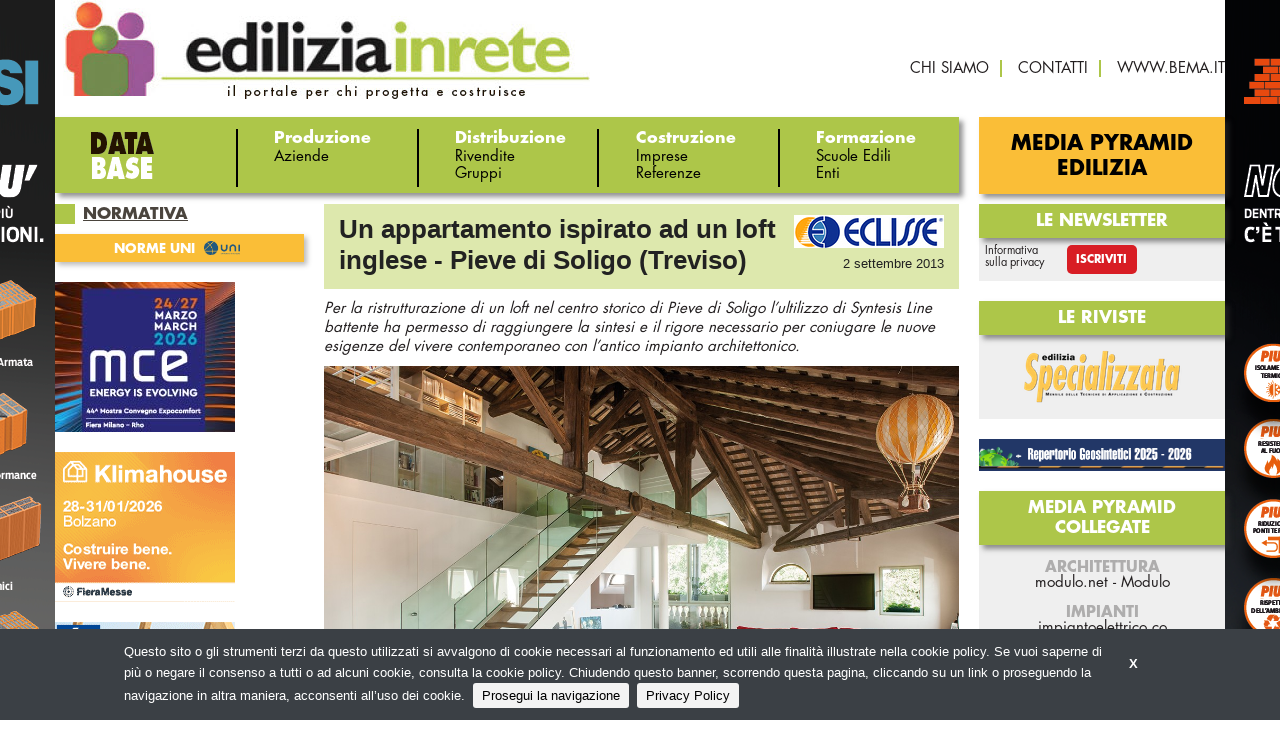

--- FILE ---
content_type: text/html;charset=utf-8
request_url: https://ediliziainrete.it/referenze/un-appartamento-ispirato-ad-un-loft-inglese-pieve-di-soligo-treviso
body_size: 6472
content:
<!DOCTYPE html>
<!--[if lt IE 9]>         <html class="no-js lt-ie9" lang="en"> <![endif]-->
<!--[if gt IE 8]><!--> <html class="no-js" lang="en"> <!--<![endif]-->

<head>
    <meta charset="utf-8" />
    <meta name="viewport" content="width=device-width" />
    <title>
        Un appartamento ispirato ad un loft inglese - Pieve di Soligo (Treviso) | Ediliziainrete.it
    </title>
    <meta name="description" content="Nel 2013 è stata portata a termine, nel centro storico di Pieve di Soligo, la ristrutturazione completa di un appartamento in uno storico edificio risu" />

    
    	
    		<meta property="og:title" content="Un appartamento ispirato ad un loft inglese - Pieve di Soligo (Treviso)" />
    	
    		<meta property="og:image" content="https://ediliziainrete.it/files/chunks/59034089a0d556507000c2f2/590340e1a0d556508a00c20e.jpg" />
    	
    		<meta property="og:url" content="https://ediliziainrete.it/referenze/un-appartamento-ispirato-ad-un-loft-inglese-pieve-di-soligo-treviso" />
    	
    

    

    
		<link rel="canonical" href="https://ediliziainrete.it/referenze/un-appartamento-ispirato-ad-un-loft-inglese-pieve-di-soligo-treviso" />
	

    

    

    

    
    	<script type="text/javascript">
    	/* <![CDATA[ */
    	var js_variables = {"cookiedomain":"ediliziainrete.it","cookies_notice":{"message":"Questo sito o gli strumenti terzi da questo utilizzati si avvalgono di cookie necessari al funzionamento ed utili alle finalità illustrate nella cookie policy. Se vuoi saperne di più o negare il consenso a tutti o ad alcuni cookie, consulta la cookie policy. Chiudendo questo banner, scorrendo questa pagina, cliccando su un link o proseguendo la navigazione in altra maniera, acconsenti all’uso dei cookie.","acceptText":"Prosegui la navigazione","policyText":"Privacy Policy","policyURL":"/pages/informativa-estesa-sui-cookie/","bottom":1}};
    	/* ]]> */	
    	</script>	
    

    
    	
    	
        	<link type="text/css" rel="stylesheet" media="all" href="/assets/foundation/css/normalize.css" />    
        
    
    	
    	
        	<link type="text/css" rel="stylesheet" media="all" href="/assets/foundation/css/foundation.min.css" />    
        
    
    	
    	
        	<link type="text/css" rel="stylesheet" media="all" href="/assets/slick-1.6.0/slick.css" />    
        
    
    	
    	
        	<link type="text/css" rel="stylesheet" media="all" href="/assets/magazinePdfViewer2.css" />    
        
    
    	
    	
        	<link type="text/css" rel="stylesheet" media="all" href="/assets/adhoc/main.base.css" />    
        
    
    	
    	
        	<link type="text/css" rel="stylesheet" media="all" href="/assets/jquery.slicknav.1.0.7/slicknav.min.css" />    
        
    
    	
    	
        	<link type="text/css" rel="stylesheet" media="all" href="/assets/fancybox/source/jquery.fancybox.css" />    
        
    
    	
    	
        	<link type="text/css" rel="stylesheet" media="all" href="/assets/jquery.cookiebar/jquery.cookiebar.css" />    
        
    

    
    	
        <script type="text/javascript" src="/assets/jquery-1.7.2.min.js"></script>
    
    	
        <script type="text/javascript" src="/assets/foundation/js/vendor/custom.modernizr.js"></script>
    
    	
        <script type="text/javascript" src="/assets/foundation/js/foundation.min.js"></script>
    
    	
        <script type="text/javascript" src="/assets/slick-1.6.0/slick.min.js"></script>
    
    	
        <script type="text/javascript" src="/assets/smartjqueryzoom/e-smart-zoom-jquery.js"></script>
    
    	
        <script type="text/javascript" src="/assets/jquery.slicknav.1.0.7/jquery.slicknav.min.js"></script>
    
    	
        <script type="text/javascript" src="/assets/fancybox/source/jquery.fancybox.pack.js"></script>
    
    	
        <script type="text/javascript" src="/assets/jquery.cookiebar/jquery.cookiebar.js"></script>
    

    
		
			<script type="module" src="/assets/magazinePdfViewer5.js"></script>
		
	

    <script type="text/javascript">
	function gotoFeed(el) {
		if(el.href.indexOf('#')!=-1) { 
			window.location.href=el.href; 
			if(window.location.pathname==el.pathname && window.location.search==el.search) window.location.reload(); 
		} else { 
			window.location.href=el.href; 
		} 
		return false;	
	}
	function translateit(slug,text)	{
		if((typeof js_variables !== 'undefined') && js_variables.translations && js_variables.translations[slug])
			return js_variables.translations[slug]; 

		return text;
	}
	</script>

	
		<meta name="google-site-verification" content="XWMVyTpir8th6cGmAb_SfWw3x-1yzTYZczprohUTHes" />	
	

	

	
	
	

	  <!-- Google tag (gtag.js) -->
  <script async src="https://www.googletagmanager.com/gtag/js?id=G-WSXW6K2EEV"></script>
  <script>
  window.dataLayer = window.dataLayer || [];
  function gtag(){dataLayer.push(arguments);}
  gtag('js', new Date());
  gtag('config', 'G-WSXW6K2EEV');
  </script>


	
</head>
<body class="le">

	<div id="main-wrapper" class="clearself">
		
			
				

				
					<style>
					@media only screen and (min-width: 768px) { #main-wrapper { background-image: url(/files/chunks/6964a8e8fcb7cb750f000030/6964a8f4fcb7cb74fb00002a.png); background-size: 0 0; } }
					</style>
				
				
				<a class="bglink hide-for-small" target="_blank" href="/chunks/6964a8e8fcb7cb750f000030/follow_body_url?t=6964a8e8fcb7cb750f000030:1768932471:05c352ff0774527db9d0150eac41cbf15d1f44ce29c61850b13a17426fb07dfd" rel="sponsored nofollow"></a>
				
			
		
		
		<div class="row">
			<div class="small-12 columns">

				

			</div>
		</div>

		<div class="row">
			<div class="small-12 columns">

				

			</div>
		</div>

		<div class="dvtopbar">
			<div class="row">
				<div class="small-12 large-6 columns">
					<div class="leftcontainer">
						<a href="https://ediliziainrete.it" id="sitelogo"><img src="/assets/adhoc/imgs/EIRLogo.jpg" alt="EIR LOGO"/></a>
					</div>
				</div>

				<div class="small-12 large-6 columns">
					<div class="rightcontainer">
						<div class="dvabovemenu">
	<ul class="">
		
			<li class="menu-item-0">
				<a href="/pages/chi-siamo"><span><span>chi siamo</span></span></a>
			</li>
		
			<li class="menu-item-1">
				<a href="/pages/contatti"><span><span>contatti</span></span></a>
			</li>
		
			<li class="menu-item-2 last">
				<a href="http://bema.it" target="_blank"><span><span>www.bema.it</span></span></a>
			</li>
		
	</ul>
</div>
					</div>
				</div>
			</div>
		</div>

		<div class="main_menu">
			<div class="row">
				<div class="small-12 large-77 columns">
					<div class="dvmmenu">
	<ul class="">
		<li class="first">
			<div class="databasebtn"></div>

		
		
			
					
				
				</li>
				<li>
					<div>Produzione</div>

					<ul class="items">
			

			<li>
				<a href="/search/aziende"><span>Aziende</span></a>
			</li>
		
			
					
						</ul>
					
				
				</li>
				<li>
					<div>Distribuzione</div>

					<ul class="items">
			

			<li>
				<a href="/search/rivendite"><span>Rivendite</span></a>
			</li>
		
			

			<li>
				<a href="/search/gruppi"><span>Gruppi</span></a>
			</li>
		
			
					
						</ul>
					
				
				</li>
				<li>
					<div>Costruzione</div>

					<ul class="items">
			

			<li>
				<a href="/search/imprese"><span>Imprese</span></a>
			</li>
		
			

			<li>
				<a href="/search/referenze"><span>Referenze</span></a>
			</li>
		
			
					
						</ul>
					
				
				</li>
				<li>
					<div>Formazione</div>

					<ul class="items">
			

			<li>
				<a href="/search/scuole-edili"><span>Scuole Edili</span></a>
			</li>
		
			

			<li>
				<a href="/search/enti-e-eassociazioni"><span>Enti</span></a>
			</li>
		

		</ul>
		</li>
		<!--<li class="show-for-small">
			<a href="http://ediliziainrete.it/pages/iscrizione-newsletter-694"><span>Newsletter</span></a>
		</li>-->
	</ul>
</div>

<script type="text/javascript">
jQuery(document).ready(function(){
	if(typeof $.fn.slicknav=='function')
	{
		$('.dvmmenu > ul').slicknav({
			label: 'MENU',
			brand: '<a href="/"><img src="/assets/adhoc/imgs/EIRLogo.jpg" alt=""/></a>'
		});
	}
});
</script>	
				</div>

				<div class="small-12 large-23 columns">
					<div class="btnlink"><a href="http://bema.it/it/media-pyramid/edilizia" target="_blank">Media Pyramid Edilizia</a></div>
				</div>
			</div>
		</div>

		<div class="row">
			<div class="small-12 large-77 columns">
				<div class="yield-wrapper">
					

					<div class="single-wrapper chunk_referenze">

	<div class="row">
		<div class="small-12 large-701 push-299 columns">
			<div class="main-wrapper">
				<h1>
					<div class="post_meta right">
						
							<a href="/aziende/eclisse"><img src="/files/chunks/505ca4b2f4a15e6f52000203/single-logo_5867c521a0d5560d9f001d90.jpg" alt=""/></a>
						

						
							<div class="pubblicato">2 settembre 2013</div>
						
					</div>

					Un appartamento ispirato ad un loft inglese - Pieve di Soligo (Treviso)

					<div class="text"></div>
				</h1>

				<div class="excerpt">
					Per la ristrutturazione di un loft nel centro storico di Pieve di Soligo l’ultilizzo  di Syntesis Line battente ha permesso di raggiungere la sintesi e il rigore necessario per coniugare le nuove esigenze del vivere contemporaneo con l’antico impianto architettonico.
				</div>

				<div class="body clearself">
					
						<div class="mainimage-center">
							<img src="/files/chunks/59034089a0d556507000c2f2/590340e1a0d556508a00c20e.jpg" alt=""/>	
						</div>
					

					<div class="single-text clearself">
						Nel 2013 è stata portata a termine, nel centro storico di Pieve di Soligo, la ristrutturazione completa di un appartamento in uno storico edificio risultato di distinti episodi costruttivi succeduti in epoche diverse. <br>L’edificio è a pianta rettangolare allungata e si sviluppa su tre livelli: costituisce la quinta edilizia che delimita ad ovest la pubblica piazza. Molte e documentate sono le trasformazioni e gli ampliamenti, in particolare a seguito dei danneggiamenti conseguenti ai conflitti bellici del primo ‘900. L’attuale compagine edilizia e le caratteristiche decorazioni dei paramenti a trompe-l’œil sono da ricondurre ai profondi rimaneggiamenti eseguiti nel decennio 1920–1930. L’antico impianto, presumibilmente del ‘700, era destinato ad ospitare l’albergo “alla Stella d’Oro”; nel 1926 diventa sede della Cassa di Risparmio della Marca Trevigiana oggi Unicredit Cassamarca. <br>Nel 2005 l’edificio è stato oggetto di un radicale intervento di ristrutturazione con destinazione mista: commerciale al piano terra, residenziale e direzionale ai piani superiori. In questo contesto, nel 2013, si è intervenuti per ricavare un appartamento negli ampi spazi mansardati del sottotetto caratterizzati dalla complessa articolazione delle originali strutture lignee.
<br>Il progetto si poneva l’obiettivo di recuperare l’antico impianto architettonico e di coniugare le nuove esigenze del vivere contemporaneo. <br>L’intervento ha seguito due direttrici: rimuovere le integrazioni superfetative dell’ultimo restauro per recuperare il carattere originale degli ambienti e rispondere alle nuove necessità funzionali – distributive con soluzioni concepite come reversibili e formalmente distinte dal contesto storicizzato. La scelta progettuale individuava nell’impiego di materiali attuali come acciaio, vetro e resine, declinati nelle tonalità del bianco, la nuova sintassi compositiva, che assicurava attraverso la lettura del contemporaneo, valore e autonomia al frammento storico recuperato.
<br>L’esito è stato la valorizzazione della caratteristica ampia bifora in pietra e degli impalcati del tetto singolari per l’elaborata articolazione delle strutture e per le sapienti soluzioni tecniche della carpenteria come gli incastri a “dardo di giove” e le capriate composte. <br>La radicale distinzione tra antico e nuovo, appare con evidenza nelle strutture centinate di collegamento su più livelli dei soppalchi. Per raggiungere un risultato di estrema sintesi e rigore, sono stati utilizzati serramenti integrati e complanari al muro con telai a scomparsa e senza cornici, una pavimentazione monolitica in grassello di calce e resina traslucida e dei paramenti ad intonaco rasati a calce bianca opalescenti.
Per questo progetto è stato utilizzato Syntesis Line battente, un telaio per porte battente filomuro privo di finiture esterne come stipiti e cornici coprifili.
 La totale integrazione con la parete permette di realizzare configurazioni progettuali personalizzate, con risultati di sicuro impatto estetico.
Con Syntesis Line battente la parete è uniforme fino all’interno del foro di passaggio, senza che sia visibile alcun bordo in alluminio del telaio. Inoltre il telaio della porta a battente si presenta rinforzato per offrire elevata resistenza agli urti, e la porta tamburata con doppio legno massello e struttura alveolare a trama fitta scongiura movimenti accidentali e flessioni.

					</div>
				</div>

				<div class="top-rels">
					<div class="right">
					</div>

					<ul class="ul_ref">
						
							<li><span class="caption">Azienda:</span> <a href="/aziende/eclisse">ECLISSE</a></li>
						
											

						

						
					</ul>
				</div>

				<div class="chunk_gallery">
					<ul class="small-block-grid-1 large-block-grid-4">
						
						
							
								
								<li>
									<a class="fancybox_group" rel="fancybox_group" href="/files/chunks/59034089a0d556507000c2f2/590340d1a0d556505200c2aa.jpg"><img src="/files/chunks/59034089a0d556507000c2f2/single-gallery_590340d1a0d556505200c2aa.jpg" alt=""/></a>
								</li>
							
								
								<li>
									<a class="fancybox_group" rel="fancybox_group" href="/files/chunks/59034089a0d556507000c2f2/590340d1a0d556507f00c280.jpg"><img src="/files/chunks/59034089a0d556507000c2f2/single-gallery_590340d1a0d556507f00c280.jpg" alt=""/></a>
								</li>
							
								
								<li>
									<a class="fancybox_group" rel="fancybox_group" href="/files/chunks/59034089a0d556507000c2f2/590340d1a0d556507000c2f4.jpg"><img src="/files/chunks/59034089a0d556507000c2f2/single-gallery_590340d1a0d556507000c2f4.jpg" alt=""/></a>
								</li>
							
								
								<li>
									<a class="fancybox_group" rel="fancybox_group" href="/files/chunks/59034089a0d556507000c2f2/590340d1a0d556508a00c20c.jpg"><img src="/files/chunks/59034089a0d556507000c2f2/single-gallery_590340d1a0d556508a00c20c.jpg" alt=""/></a>
								</li>
							
								
								<li>
									<a class="fancybox_group" rel="fancybox_group" href="/files/chunks/59034089a0d556507000c2f2/590340d2a0d556505200c2ac.jpg"><img src="/files/chunks/59034089a0d556507000c2f2/single-gallery_590340d2a0d556505200c2ac.jpg" alt=""/></a>
								</li>
							
								
								<li>
									<a class="fancybox_group" rel="fancybox_group" href="/files/chunks/59034089a0d556507000c2f2/590340d1a0d556505200c2ab.jpg"><img src="/files/chunks/59034089a0d556507000c2f2/single-gallery_590340d1a0d556505200c2ab.jpg" alt=""/></a>
								</li>
							
								
								<li>
									<a class="fancybox_group" rel="fancybox_group" href="/files/chunks/59034089a0d556507000c2f2/590340d1a0d556507f00c27f.jpg"><img src="/files/chunks/59034089a0d556507000c2f2/single-gallery_590340d1a0d556507f00c27f.jpg" alt=""/></a>
								</li>
							
								
								<li>
									<a class="fancybox_group" rel="fancybox_group" href="/files/chunks/59034089a0d556507000c2f2/590340d1a0d556507f00c281.jpg"><img src="/files/chunks/59034089a0d556507000c2f2/single-gallery_590340d1a0d556507f00c281.jpg" alt=""/></a>
								</li>
							
								
								<li>
									<a class="fancybox_group" rel="fancybox_group" href="/files/chunks/59034089a0d556507000c2f2/590340d1a0d556508a00c20b.jpg"><img src="/files/chunks/59034089a0d556507000c2f2/single-gallery_590340d1a0d556508a00c20b.jpg" alt=""/></a>
								</li>
							
						
					</ul>
				</div>

				<div class="pdf_light_box">
					
				</div>

				<div class="single_editbtn"></div>
			</div>
		</div>

		<div class="small-12 large-299 pull-701 columns">
			<div class="left-sidebar">
	<div class="btnlink2_small"></div>

	

	<div class="widget-block dvsubsistemi">
	<div class="header">NORMATIVA</div>

	<div class="inner">
		<ul class="">
			
				<li class="menu-item-7 last">
					<a href="/search/norme-uni"><span><span>NORME UNI</span></span></a>
				</li>
			
		</ul>
	</div>
</div>
	
	

	
			<div class="banner-block banner-block-0">
		

		<a target="_blank" rel="nofollow sponsored" href="/chunks/69395b6dfcb7cb751a000005/follow_body_url?t=69395b6dfcb7cb751a000005:1768932471:8475f1f092f9e4cc925fadb5363673538b5f4328ae9eee173fd3a23dc3588b9b" title="MCE 2026">
			

			
				<img src="/files/chunks/69395b6dfcb7cb751a000005/69395b81fcb7cb750f000008.jpg" alt=""/>
			

		</a>
	</div>
	
	<div class="banner-block banner-block-1">
		

		<a target="_blank" rel="nofollow sponsored" href="/chunks/695f8da6fcb7cb750500002c/follow_body_url?t=695f8da6fcb7cb750500002c:1768932471:eef21e163d016627a298301a4ad18c6899e7e6098597b483a3d77e73aa5d16b8" title="Klimahouse 2025">
			

			
				<img src="/files/chunks/695f8da6fcb7cb750500002c/695f8dc5fcb7cb750500002d.gif" alt=""/>
			

		</a>
	</div>
	
	<div class="banner-block banner-block-2">
		

		<a target="_blank" rel="nofollow sponsored" href="/chunks/69281f2cfcb7cb4556000026/follow_body_url?t=69281f2cfcb7cb4556000026:1768932471:4076b8acf8a649e9a57232d5a873aa9213579a98dea45f71c6bf8134a5e8a3cb" title="Dach + Holz">
			

			
				<img src="/files/chunks/69281f2cfcb7cb4556000026/69281f6ffcb7cb454b000027.gif" alt=""/>
			

		</a>
	</div>
	
	<div class="banner-block banner-block-3">
		

		<a target="_blank" rel="nofollow sponsored" href="/chunks/696f3b01fcb7cb74fb00003b/follow_body_url?t=696f3b01fcb7cb74fb00003b:1768932471:7add6e07a14df73e3296f79cfb8721409ae73d54a41bf51788c07fb213b84fae" title="Case ITaly Expo 2026">
			

			
				<img src="/files/chunks/696f3b01fcb7cb74fb00003b/696f3b07fcb7cb74fb00003c.gif" alt=""/>
			

		</a>
	</div>
	

	
</div>
		</div>
	</div>

</div>

<script type="text/javascript">
jQuery(document).ready(function($){
	$(".fancybox_group").fancybox({
	});
 });
</script>
				</div>	
			</div>

			<div class="small-12 large-23 columns">
				<div class="right-sidebar">
	<!--<div class="btnlink2"><a href="http://ediliziainrete.it/pages/iscrizione-newsletter-694" target="_blank">ISCRIZIONE NEWSLETTER</a></div>-->

	

	<div class="widget-block dvnewsletter">
	<div class="header">LE NEWSLETTER</div>

	<div class="inner">
		<ul class="small-block-grid-3 large-block-grid-3">
			<li><span data-tooltip class="disclaim" title="Trattamento dei dati personali ai sensi della legge vigente sulla privacy (art. 4 D. Lgs. 196/03)">Informativa<br/>sulla privacy</span></li>
			<li><a class="iscrizione" href="https://ediliziainrete.it/pg/iscrizione-alla-newsletter">Iscriviti</a></li>
		</ul>
	</div>
</div>
	
	<div class="widget-block dvriviste">
	<div class="header">LE riviste</div>

	<div class="inner">
		<div><a href="http://bema.it/it/media/specializzata" target="_blank"><img src="/assets/adhoc/imgs/logo-specializzata.png" alt=""/></a></div>
	</div>
</div>

	
			<div class="banner-block banner-block-0">
		

		<a target="_blank" rel="nofollow sponsored" href="/chunks/68eccf7cfcb7cb4f41000013/follow_body_url?t=68eccf7cfcb7cb4f41000013:1768932471:60235bda1c9aeafedc46de69a2f19896fbfad0eda38db4d7e1fbec6f4a273e58" title="Repertorio Geosintetici 2025-2026">
			

			
				<img src="/files/chunks/68eccf7cfcb7cb4f41000013/68eccfd0fcb7cb4f6600000d.png" alt=""/>
			

		</a>
	</div>
	

	

	<div class="widget-block dvmediapyramid">
	<div class="header">MEDIA PYRAMID COLLEGATE</div>

	<div class="inner">
		<div class="subtitle">ARCHITETTURA</div>
		<div><a href="http://www.modulo.net/" target="_blank">modulo.net</a> - <a href="http://bema.it/it/media/modulo" target="_blank">Modulo</a></div>
		<br>
		<div class="subtitle">IMPIANTI</div>
		<div><a href="http://impiantoelettrico.co/" target="_blank">impiantoelettrico.co</a></div>
		<div><a href="http://bema.it/it/media/contatto-elettrico" target="_blank">Contatto Elettrico</a></div>
		<br/>
		<div class="subtitle">AMBIENTE</div>
		<div><a href="http://smartcityweb.net/" target="_blank">smartcityweb.net</a></div>
		<div><a href="https://bema.it/it/media/smartcity" target="_blank">SmartCity</a></div>
		<br/>
		<div class="subtitle">ARREDO CONTRACT</div>
		<div><a href="http://designandcontract.com/" target="_blank">Design&amp;Contract.com</a> - <a href="http://bema.it/it/media/suite" target="_blank">Suite</a></div>
	</div>
</div>



	

	
		
	
</div>	
			</div>
		</div>

		<div class="dvabovemenu_small"></div>
		<div class="btnlink_small"></div>

		<div class="dvfooter">
			<div class="inner">
				&copy; Copyright 2026. Edilizia in Rete - N.ro Iscrizione ROC 5836 - <a href="/pages/privacy-policy">Privacy policy</a>
			</div>
		</div>
	</div>

<script type="text/javascript">
jQuery(document).ready(function($){
	// mobile optimization
	var max_width;
	if (Modernizr.mq('(max-width: 0px)')) {
		// Browsers that support media queries
		max_width = function (width) {
			return Modernizr.mq('(max-width: ' + width + 'px)');
		};
	}
	else {
		// Fallback for browsers that does not support media queries
		max_width = function (width) {
			return $(window).width() <= width;
		};
	}

	if(max_width(768)) // on small screens
	{
		$('.banners_leader').appendTo($('.banners_leader_small'));	
		$('.dvabovemenu').appendTo($('.dvabovemenu_small'));	
		$('.btnlink').appendTo($('.btnlink_small'));	
		$('.btnlink2').appendTo($('.btnlink2_small'));	
	}
});
</script>

	<script>
    jQuery(document).ready(function( $ ) {
    	$(document).foundation();
    });
    </script>
</body>

</html>

--- FILE ---
content_type: application/javascript
request_url: https://ediliziainrete.it/assets/magazinePdfViewer5.js
body_size: 17254
content:
import * as pdfjsLib from 'https://cdnjs.cloudflare.com/ajax/libs/pdf.js/5.4.54/pdf.min.mjs'; // [NEW]

(function($){

// pdf viewer plugin is taken from epdf4.erb of packagingspace(where it was originaly developed)
$.magazinePdfViewer = function(element, options) {
	var _ = this;
	
	_.pdfdoc = null;
	_.currentPage = null; /* single page mode only */
	_.internalsliding = false;
	_.resizeRequired = false;
	_.$slick = null;

	if(options == null) options = {};

	var defaults = {
		pdf_url:'',
		thumbnails:false,
		nofront:null,
		pageModeMaxScale:2.4, 
		pageModeWidth:800 //1920 slow on mobile
	}; 

	_.$me = $(element);

	_.opt = $.extend({}, defaults, options); 

	_.$me.addClass('magazinePdfViewer');

	//$('li',_.$me).each(function(){
		//$(this).find('.smartthumb').css({'padding':'0','margin':'0'});
	//});

	_.init = function() {
		if(!pdfjsLib || !pdfjsLib.getDocument) // [CHANGED]
			throw pdfError('pdfjsLib is not defined'); // [CHANGED]

		// Configure worker for ESM build from the same CDN version. // [NEW]
		pdfjsLib.GlobalWorkerOptions.workerSrc = 'https://cdnjs.cloudflare.com/ajax/libs/pdf.js/5.4.54/pdf.worker.min.mjs'; // [NEW]

		if(!_.opt.pdf_url)
			throw pdfError('pdf_url is not set');

		_.$me.addClass('loading');

		pdfjsLib.getDocument(_.opt.pdf_url).promise.then(function (pdfDocument) { // [CHANGED]
			_.pdfdoc=pdfDocument;

			if(_.opt.thumbnails)
			{
				_.$thumbs=$('<div class="slider-thumbs"/>').attr('id','slider-thumbs-'+(Date.now().toString(36) + Math.random().toString(36).substring(2, 7)).toUpperCase());
				_.$me.before(_.$thumbs); // todo: need to have setting top/bottom for thumbs
			}

			// prepare slides
			var slidesNum=(_.pdfdoc.numPages/2|0);
			if(!_.opt.nofront) slidesNum+=1;

			for(var i=1;i<=slidesNum;i++)
			{
				var slide2sides=$('<div><div class="spread-container"><div class="left-side"><div class="page-wrapper"><div class="gradient"></div></div></div><div class="right-side"><div class="page-wrapper"><div class="gradient"></div></div></div></div></div>');
				var slidecenter=$('<div><div class="spread-container"><div class="in-front"><div class="page-wrapper"></div></div></div></div>');

				if((i==1 && !_.opt.nofront) || (i==slidesNum && !_.opt.nofront && !(_.pdfdoc.numPages & 1)) || (i==slidesNum && _.opt.nofront && (_.pdfdoc.numPages & 1)))
				{
					slidecenter.appendTo(_.$me);
					var pgind=((i-1)*2||1)-1;
					if(_.opt.nofront) pgind+=1;
					if(_.opt.thumbnails) $('<div><div class="spread-container"><div class="in-front"><img data-lazy="'+_.apply_image_size('pagethumb',_.opt.pdf_url,pgind+'-preview.png')+'"/></div></div></div>').appendTo(_.$thumbs);
				}
				else
				{
					slide2sides.appendTo(_.$me);
					var pgind=(i-1)*2;
					if(_.opt.nofront) pgind+=1;
					if(_.opt.thumbnails) $('<div><div class="spread-container"><div class="left-side"><img data-lazy="'+_.apply_image_size('pagethumb',_.opt.pdf_url,(pgind-1)+'-preview.png')+'"/></div><div class="right-side"><img data-lazy="'+_.apply_image_size('pagethumb',_.opt.pdf_url,pgind+'-preview.png')+'"/></div></div></div>').appendTo(_.$thumbs);
				}
			}

			_.$me.on('init', function(event, slick){
				let $slide=slick.$slides.eq(0); // always first slide

				let $page=$slide.find('.page-wrapper');

				let $page_c=$slide.find('.in-front .page-wrapper');
				let $page_l=$slide.find('.left-side .page-wrapper');
				let $page_r=$slide.find('.right-side .page-wrapper');

				if($page_c.length>0) _.ensurePage(1,$page_c);
				if($page_l.length>0) _.ensurePage(1,$page_l);
				if($page_r.length>0) _.ensurePage(2,$page_r);
			});

			_.$slick = _.$me.slick({
				fade:true,
				//speed:4500,
				autoplay:false,
				//arrows:false,
				infinite:false,
				//draggable:false, // disable mouse dragging
				prevArrow:'<a href="javascript:;" class="slick-prev"><span></span></a>',
				nextArrow:'<a href="javascript:;" class="slick-next"><span></span></a>',
				asNavFor: '#'+_.$thumbs.attr('id')
			});

			_.$slick.on('beforeChange', function(event, slick, currentSlide, nextSlide){
				var $slide=slick.$slides.eq(nextSlide);

				let $page_c=$slide.find('.in-front .page-wrapper');
				let $page_l=$slide.find('.left-side .page-wrapper');
				let $page_r=$slide.find('.right-side .page-wrapper');

				if(!_.opt.nofront)
				{
					if($page_c.length>0) _.ensurePage(nextSlide*2||1,$page_c);
					if($page_l.length>0) _.ensurePage(nextSlide*2,$page_l);
					if($page_r.length>0) _.ensurePage(nextSlide*2+1,$page_r);				
				}
				else
				{
					if($page_c.length>0) _.ensurePage((nextSlide*2||1)+1,$page_c);
					if($page_l.length>0) _.ensurePage(nextSlide*2+1,$page_l);
					if($page_r.length>0) _.ensurePage(nextSlide*2+2,$page_r);
				}
			});

			_.$slick.on('afterChange', function(event, slick, currentSlide){
				if(!_.internalsliding) // workaround to separate slickGoTo and real user slide action
				{
					var pageNum=currentSlide*2||1;
					window.history.pushState({p:pageNum}, null, '#page/'+pageNum);
				}
				else
				{
					_.internalsliding=false;
				}
			});

			if(_.opt.thumbnails)
			{
				_.$thumbs.slick({
					slidesToShow: 4,
					slidesToScroll: 1,
					swipeToSlide:true, // Allow users to drag or swipe directly to a slide irrespective of slidesToScroll
					arrows: false,
					dots: false,
					infinite: false,
					focusOnSelect: true, // Enable focus on selected element (click)
					centerMode: false,
					lazyLoad: 'progressive',
					asNavFor: _.$me.attr('id')?'#'+_.$me.attr('id'):'.magazinePdfViewer',
					responsive: [
						{
							breakpoint: 480,
							settings: {
								slidesToShow: 3
							}
						}
					]
				});
			}

			_.handleUrlNav();
		});
	};

	_.renderPage = function(page,desiredWidth,container) {
		//var desiredWidth = Math.floor(container.clientWidth*this.zoom);
		var viewport = page.getViewport({ scale: 1 }); // [CHANGED]
		//if(actualSize && desiredWidth<1920) desiredWidth=1920; // for single page mode we need good width
		var scale = desiredWidth / viewport.width;
		viewport = page.getViewport({ scale: scale }); // [CHANGED]

		var pdfPage = document.createElement('div');
	    pdfPage.className = 'page';
	    container.appendChild(pdfPage);

		var canvas = document.createElement('canvas');
	    var context = canvas.getContext('2d');

	    canvas.mozOpaque = true;
	    
	    // fixes quality for mobile devices (HiDPI/retina scaling) // [CHANGED]
	    var outputScale = _.getOutputScale(context); // [CHANGED]
	    canvas.width = (Math.floor(viewport.width) * outputScale.sx) | 0; // [CHANGED]
	    canvas.height = (Math.floor(viewport.height) * outputScale.sy) | 0; // [CHANGED]
	    context._scaleX = outputScale.sx;
	    context._scaleY = outputScale.sy;
	    if (outputScale.scaled) {
			context.scale(outputScale.sx, outputScale.sy);
	    }

	    canvas.style.width = viewport.width+'px';
	    canvas.style.height = viewport.height+'px';

	    var canvasWrapper = document.createElement('div');
	    canvasWrapper.className = 'canvasWrapper';
	    canvasWrapper.style.width = viewport.width+'px';
	    canvasWrapper.style.height = viewport.height+'px';
	    canvasWrapper.appendChild(canvas);

	    pdfPage.style.width = viewport.width+'px';
	    pdfPage.style.height = viewport.height+'px';
	    pdfPage.appendChild(canvasWrapper);

	    var textLayerDiv = document.createElement('div');
	    textLayerDiv.className = 'textLayer';
	    textLayerDiv.style.width = viewport.width+'px';
	    textLayerDiv.style.height = viewport.height+'px';
	    pdfPage.appendChild(textLayerDiv);

	    // todo: commended because causes issues with single click to go to single mode
	    //_.bindMouse(textLayerDiv,container);

		var renderContext = {
			canvasContext: context,
			viewport: viewport
		};
		var renderTask = page.render(renderContext);

		/* NOTE: In modern PDF.js (v4+), text layer rendering helpers are part of the viewer package
		   and not exposed via pdfjsLib directly. Keeping this block disabled to avoid regressions. // [CHANGED]
		var textLayerPromise = page.getTextContent().then(function textContentResolved(textContent) {
			var textLayerRenderTask=pdfjsLib.renderTextLayer({
				textContent:textContent,
				container:textLayerDiv,
				viewport:viewport,
				textDivs: []
			});

			textLayerRenderTask.promise.then(function () {
				var endOfContent = document.createElement('div');
				endOfContent.className = 'endOfContent';
				textLayerDiv.appendChild(endOfContent);	
			});
		});
		*/
	};

	// we need this to solve issue with text selection, copied code from pdf_viewer.js
	_.bindMouse = function(textLayerDiv,container) {
		var div = textLayerDiv;
		var expandDivsTimer = null;

		div.addEventListener('mousedown', function (e) {
			var end = div.querySelector('.endOfContent');
			if (!end) {
				return;
			}
			var adjustTop = e.target !== div;
			adjustTop = adjustTop && window.getComputedStyle(end).getPropertyValue('-moz-user-select') !== 'none';
			if (adjustTop) {
				var divBounds = div.getBoundingClientRect();
				var r = Math.max(0, (e.pageY - divBounds.top) / divBounds.height);
				end.style.top = (r * 100).toFixed(2) + '%';
			}
			end.classList.add('active');
		});

		div.addEventListener('mouseup', function (e) {
			var end = div.querySelector('.endOfContent');
			if (!end) {
				return;
			}
			end.style.top = '';
			end.classList.remove('active');
		});

		//div.addEventListener('mouseup', function (e) { // todo: exclude case when double click on word
			//var sel = getSelection().toString();
		    //if(!sel) { // distinguish text selection from click
		    //    $(container).parent().trigger('zoom:in');
		    //}
		//});
	};

	_.bindEscape = function() {
		$(document).keyup(function(e){
			if(e.keyCode === 27)
				_.closeSingleMode();
		});
	};

	_.getOutputScale = function(ctx) { // [CHANGED]
		var devicePixelRatio = window.PDF_IGNORE_DPR ? 1 : (window.devicePixelRatio || 1); // [CHANGED]
		return { // [CHANGED]
			sx: devicePixelRatio, // [CHANGED]
			sy: devicePixelRatio, // [CHANGED]
			scaled: devicePixelRatio !== 1 // [CHANGED]
		}; // [CHANGED]
	}; // [CHANGED]

	_.gotoSingleMode = function(soft) {
		let $page = null;
		if(!soft)
		{
			if(!_.currentPage)
				return;

			if($('body').hasClass('viewer-full'))
				return;

			_.lastScrollPos=[window.scrollX,window.scrollY];

			$('html').addClass('fullview-lock');
			$('body').addClass('viewer-full');

			$page=$('<div class="page-wrapper"></div>');
			$('<div class="lock-overlay"></div>').appendTo($page);
			$('<a class="icon-close" href="#"><span>Close</span></a>').appendTo($page);
			$('<a class="icon-prev" href="#"><span>&lt;</span></a>').appendTo($page);
			$('<a class="icon-next" href="#"><span>&gt;</span></a>').appendTo($page);
			$('body').prepend($page);

			$page.find('.icon-close').on('click',function(e){
				e.preventDefault();
				_.closeSingleMode();
			});

			$page.find('.icon-prev').on('click',function(e){
				e.preventDefault();
				//_.$slick.slick('slickPrev');
			});

			$page.find('.icon-next').on('click',function(e){
				e.preventDefault();
				if(_.currentPage<_.pdfdoc.numPages) {
					_.currentPage++;
					_.gotoSingleMode(true);
					var curpageNum=_.$slick.slick("slickCurrentSlide")*2||1;
					window.history.replaceState({p:curpageNum}, null, '#page/'+curpageNum+'/'+_.currentPage);
				}
			});

			$page.find('.icon-prev').on('click',function(e){
				e.preventDefault();
				if(_.currentPage>1) {
					_.currentPage--;
					_.gotoSingleMode(true);
					var curpageNum=_.$slick.slick("slickCurrentSlide")*2||1;
					window.history.replaceState({p:curpageNum}, null, '#page/'+curpageNum+'/'+_.currentPage);
				}
			});

			window.scrollTo(0,0);
		}
		else
		{
			$page=$('body.viewer-full > .page-wrapper');
			$('body.viewer-full > .page-wrapper .page').smartZoom("destroy").remove();
		}

		_.pdfdoc.getPage(_.currentPage).then(function(pdfpage) {
			_.renderPage(pdfpage,_.opt.pageModeWidth,$page.get(0));

			$page.find('.page').smartZoom({
				containerClass:'smart-zoom-container',
				maxScale:_.opt.pageModeMaxScale,
				clickCallback:function(){
					_.closeSingleMode();	
				},
				initCallback:function(sz){
					//$(sz).smartZoom('zoom', 1.0); commented, because doesnt give pageModeWidth
				}
			});

			$page.find('.smart-zoom-container').on('click',function(e){ // handles click outside of page canvas
				if(e.target==this)
					_.closeSingleMode();
			});
		});
	};

	_.closeSingleMode = function() {
		if(!_.currentPage)
			return;

		_.currentPage=null;

		var curpageNum=_.$slick.slick("slickCurrentSlide")*2||1;
		window.history.replaceState({p:curpageNum}, null, '#page/'+curpageNum);

		$('body > .page-wrapper .page').smartZoom("destroy"); // we ned to destroy plugin - otherwise activating it second time gives error when resize window

		$('body > .page-wrapper').remove();
		//todo: some animation $('body > .page-wrapper').fadeOut(1300, function(){ $(this).remove(); });

		$('body').removeClass('viewer-full');
		$('html').removeClass('fullview-lock');

		window.scrollTo(_.lastScrollPos[0],_.lastScrollPos[1]);

		if(_.resizeRequired)
		{
			_.$slick.slick('setPosition'); // fixes issue: on window resize slick sets 0 width
			_.handleResize(); 
		}
	};

	_.ensurePage = function(pageNum,container) {
		if(container.hasClass('initialized'))
			return;

		_.pdfdoc.getPage(pageNum).then(function(pdfpage) { // numeration is started from 1
			_.renderPage(pdfpage,container.width(),container.get(0));

			container.addClass('initialized');

			container.on('click',function(e){
				if(_.$slick.slick("getSlick").animating) // sliding
					return;

				//console.log(e.target);

				_.currentPage=pageNum;

				_.gotoSingleMode();

				var curpageNum=_.$slick.slick("slickCurrentSlide")*2||1;
				window.history.replaceState({p:curpageNum}, null, '#page/'+curpageNum+'/'+_.currentPage);
			});

			_.bindEscape();

			if(pageNum==1) // front page
			{
				_.$me.removeClass('loading');
				_.$me.addClass('initialized');
			}
		});
	};

	_.gotoPage = function(pageNum) {
		if(pageNum==0 || pageNum>_.pdfdoc.numPages)
			return;

		_.closeSingleMode();

		var slideNum=pageNum/2|0;

		_.internalsliding = true;
		_.$slick.slick('slickGoTo', slideNum);	
	};

	_.handleUrlNav = function() {
		//console.log('handleUrlNav');

		// browser history buttons
		window.onpopstate = function(e) {
			//console.log(e.state,new Date);

			if(e.state==null) // initial page
			{
				if(window.location.href.indexOf("#page/") != -1)
				{
					var pageNum=parseInt(window.location.hash.substring(6));
					_.gotoPage(pageNum);
					window.history.replaceState({p:pageNum}, null, '#page/'+pageNum);
				}
				else
				{
					_.gotoPage(1);
					window.history.replaceState(null, null, window.location.href.split('#')[0]);
				}
			}
			else
			{
				_.gotoPage(e.state.p);
				window.history.replaceState({p:e.state.p}, null, '#page/'+e.state.p);
			}
		};

		// on page load
		if(window.location.href.indexOf("#page/") != -1)
		{
			var args=window.location.hash.substring(6).split('/');
			var pageNum=parseInt(args[0]);
			_.gotoPage(pageNum);
			_.currentPage=parseInt(args[1]);
			_.gotoSingleMode();
		}	
	};

	_.handleResize = function() {
		//console.log('-resized-',new Date);

		if(_.$slick==null)
			return;

		if(_.currentPage) // page mode
		{
			_.resizeRequired=true; // lets delay resizing to closing page mode
		}
		else
		{
			$('.page',_.$me).remove();
			$('.page-wrapper',_.$me).removeClass('initialized');

			var cur = _.$slick.slick("slickCurrentSlide");
			var $slide = _.$slick.slick("getSlick").$slides.eq(cur);

			let $page_c=$slide.find('.in-front .page-wrapper');
			let $page_l=$slide.find('.left-side .page-wrapper');
			let $page_r=$slide.find('.right-side .page-wrapper');

			if(!_.opt.nofront)
			{
				if($page_c.length>0) _.ensurePage(cur*2||1,$page_c);
				if($page_l.length>0) _.ensurePage(cur*2,$page_l);
				if($page_r.length>0) _.ensurePage(cur*2+1,$page_r);
			}
			else
			{
				if($page_c.length>0) _.ensurePage((cur*2||1)+1,$page_c);
				if($page_l.length>0) _.ensurePage(cur*2+1,$page_l);
				if($page_r.length>0) _.ensurePage(cur*2+2,$page_r);
			}

			
		}
	};

	_.apply_image_size=function(sizename,image_url,operator)
	{
		var fn=image_url.replace(/^.*[\/\\]/g, '');
		var re = new RegExp(fn, 'g');
		return image_url.replace(re, sizename.replace(/_/g, '-')+'_'+fn)+(operator ? '/'+operator : '');	
	}

	_.resizeTimer=null;
	$(window).resize(function() {
	    clearTimeout(_.resizeTimer);
	    _.resizeTimer = setTimeout(function(){
	    	_.handleResize();
	    }, 200);
	});

	_.init();

	//if(typeof jQuery.fn.fancybox=='function' && _.opt.fancybox)
	//{
		
	//}
}

// JS Errors

function pdfError(message) {
	function magazinePdfViewerJsError(message) {
		this.name = "magazinePdfViewerJsError";
		this.message = message;
	}

	magazinePdfViewerJsError.prototype = new Error();
	magazinePdfViewerJsError.prototype.constructor = magazinePdfViewerJsError;
	return new magazinePdfViewerJsError(message);
}

$.fn.magazinePdfViewer = function(options)
{
    return this.each(function() {
		if(undefined == $(this).data('magazinePdfViewer')) {
			var plugin = new $.magazinePdfViewer(this, options);

			$(this).data('magazinePdfViewer', plugin);
		}
    });
}

})(jQuery);

--- FILE ---
content_type: application/javascript; charset=utf-8
request_url: https://cdnjs.cloudflare.com/ajax/libs/pdf.js/5.4.54/pdf.min.mjs
body_size: 88896
content:
/**
 * @licstart The following is the entire license notice for the
 * JavaScript code in this page
 *
 * Copyright 2024 Mozilla Foundation
 *
 * Licensed under the Apache License, Version 2.0 (the "License");
 * you may not use this file except in compliance with the License.
 * You may obtain a copy of the License at
 *
 *     http://www.apache.org/licenses/LICENSE-2.0
 *
 * Unless required by applicable law or agreed to in writing, software
 * distributed under the License is distributed on an "AS IS" BASIS,
 * WITHOUT WARRANTIES OR CONDITIONS OF ANY KIND, either express or implied.
 * See the License for the specific language governing permissions and
 * limitations under the License.
 *
 * @licend The above is the entire license notice for the
 * JavaScript code in this page
 */
/**
 * pdfjsVersion = 5.4.54
 * pdfjsBuild = 295fb3ec4
 */
const t=!("object"!=typeof process||process+""!="[object process]"||process.versions.nw||process.versions.electron&&process.type&&"browser"!==process.type),e=[.001,0,0,.001,0,0],i=1.35,s=1,n=2,a=4,r=16,o=32,l=64,h=128,d=256,c={DISABLE:0,ENABLE:1,ENABLE_FORMS:2,ENABLE_STORAGE:3},u="pdfjs_internal_editor_",p={DISABLE:-1,NONE:0,FREETEXT:3,HIGHLIGHT:9,STAMP:13,INK:15,SIGNATURE:101,COMMENT:102},g={RESIZE:1,CREATE:2,FREETEXT_SIZE:11,FREETEXT_COLOR:12,FREETEXT_OPACITY:13,INK_COLOR:21,INK_THICKNESS:22,INK_OPACITY:23,HIGHLIGHT_COLOR:31,HIGHLIGHT_THICKNESS:32,HIGHLIGHT_FREE:33,HIGHLIGHT_SHOW_ALL:34,DRAW_STEP:41},m={PRINT:4,MODIFY_CONTENTS:8,COPY:16,MODIFY_ANNOTATIONS:32,FILL_INTERACTIVE_FORMS:256,COPY_FOR_ACCESSIBILITY:512,ASSEMBLE:1024,PRINT_HIGH_QUALITY:2048},f=0,b=1,A=2,w=3,v=3,y=4,x={GRAYSCALE_1BPP:1,RGB_24BPP:2,RGBA_32BPP:3},E={TEXT:1,LINK:2,FREETEXT:3,LINE:4,SQUARE:5,CIRCLE:6,POLYGON:7,POLYLINE:8,HIGHLIGHT:9,UNDERLINE:10,SQUIGGLY:11,STRIKEOUT:12,STAMP:13,CARET:14,INK:15,POPUP:16,FILEATTACHMENT:17,SOUND:18,MOVIE:19,WIDGET:20,SCREEN:21,PRINTERMARK:22,TRAPNET:23,WATERMARK:24,THREED:25,REDACT:26},_=1,C=2,S=3,T=4,M=5,D={ERRORS:0,WARNINGS:1,INFOS:5},P={dependency:1,setLineWidth:2,setLineCap:3,setLineJoin:4,setMiterLimit:5,setDash:6,setRenderingIntent:7,setFlatness:8,setGState:9,save:10,restore:11,transform:12,moveTo:13,lineTo:14,curveTo:15,curveTo2:16,curveTo3:17,closePath:18,rectangle:19,stroke:20,closeStroke:21,fill:22,eoFill:23,fillStroke:24,eoFillStroke:25,closeFillStroke:26,closeEOFillStroke:27,endPath:28,clip:29,eoClip:30,beginText:31,endText:32,setCharSpacing:33,setWordSpacing:34,setHScale:35,setLeading:36,setFont:37,setTextRenderingMode:38,setTextRise:39,moveText:40,setLeadingMoveText:41,setTextMatrix:42,nextLine:43,showText:44,showSpacedText:45,nextLineShowText:46,nextLineSetSpacingShowText:47,setCharWidth:48,setCharWidthAndBounds:49,setStrokeColorSpace:50,setFillColorSpace:51,setStrokeColor:52,setStrokeColorN:53,setFillColor:54,setFillColorN:55,setStrokeGray:56,setFillGray:57,setStrokeRGBColor:58,setFillRGBColor:59,setStrokeCMYKColor:60,setFillCMYKColor:61,shadingFill:62,beginInlineImage:63,beginImageData:64,endInlineImage:65,paintXObject:66,markPoint:67,markPointProps:68,beginMarkedContent:69,beginMarkedContentProps:70,endMarkedContent:71,beginCompat:72,endCompat:73,paintFormXObjectBegin:74,paintFormXObjectEnd:75,beginGroup:76,endGroup:77,beginAnnotation:80,endAnnotation:81,paintImageMaskXObject:83,paintImageMaskXObjectGroup:84,paintImageXObject:85,paintInlineImageXObject:86,paintInlineImageXObjectGroup:87,paintImageXObjectRepeat:88,paintImageMaskXObjectRepeat:89,paintSolidColorImageMask:90,constructPath:91,setStrokeTransparent:92,setFillTransparent:93,rawFillPath:94},k=0,I=1,R=2,F=3,L={NEED_PASSWORD:1,INCORRECT_PASSWORD:2};let O=D.WARNINGS;function setVerbosityLevel(t){Number.isInteger(t)&&(O=t)}function getVerbosityLevel(){return O}function info(t){O>=D.INFOS&&console.log(`Info: ${t}`)}function warn(t){O>=D.WARNINGS&&console.log(`Warning: ${t}`)}function unreachable(t){throw new Error(t)}function assert(t,e){t||unreachable(e)}function createValidAbsoluteUrl(t,e=null,i=null){if(!t)return null;if(i&&"string"==typeof t){if(i.addDefaultProtocol&&t.startsWith("www.")){const e=t.match(/\./g);e?.length>=2&&(t=`http://${t}`)}if(i.tryConvertEncoding)try{t=function stringToUTF8String(t){return decodeURIComponent(escape(t))}(t)}catch{}}const s=e?URL.parse(t,e):URL.parse(t);return function _isValidProtocol(t){switch(t?.protocol){case"http:":case"https:":case"ftp:":case"mailto:":case"tel:":return!0;default:return!1}}(s)?s:null}function updateUrlHash(t,e,i=!1){const s=URL.parse(t);if(s){s.hash=e;return s.href}return i&&createValidAbsoluteUrl(t,"http://example.com")?t.split("#",1)[0]+""+(e?`#${e}`:""):""}function shadow(t,e,i,s=!1){Object.defineProperty(t,e,{value:i,enumerable:!s,configurable:!0,writable:!1});return i}const N=function BaseExceptionClosure(){function BaseException(t,e){this.message=t;this.name=e}BaseException.prototype=new Error;BaseException.constructor=BaseException;return BaseException}();class PasswordException extends N{constructor(t,e){super(t,"PasswordException");this.code=e}}class UnknownErrorException extends N{constructor(t,e){super(t,"UnknownErrorException");this.details=e}}class InvalidPDFException extends N{constructor(t){super(t,"InvalidPDFException")}}class ResponseException extends N{constructor(t,e,i){super(t,"ResponseException");this.status=e;this.missing=i}}class FormatError extends N{constructor(t){super(t,"FormatError")}}class AbortException extends N{constructor(t){super(t,"AbortException")}}function bytesToString(t){"object"==typeof t&&void 0!==t?.length||unreachable("Invalid argument for bytesToString");const e=t.length,i=8192;if(e<i)return String.fromCharCode.apply(null,t);const s=[];for(let n=0;n<e;n+=i){const a=Math.min(n+i,e),r=t.subarray(n,a);s.push(String.fromCharCode.apply(null,r))}return s.join("")}function stringToBytes(t){"string"!=typeof t&&unreachable("Invalid argument for stringToBytes");const e=t.length,i=new Uint8Array(e);for(let s=0;s<e;++s)i[s]=255&t.charCodeAt(s);return i}class util_FeatureTest{static get isLittleEndian(){return shadow(this,"isLittleEndian",function isLittleEndian(){const t=new Uint8Array(4);t[0]=1;return 1===new Uint32Array(t.buffer,0,1)[0]}())}static get isEvalSupported(){return shadow(this,"isEvalSupported",function isEvalSupported(){try{new Function("");return!0}catch{return!1}}())}static get isOffscreenCanvasSupported(){return shadow(this,"isOffscreenCanvasSupported","undefined"!=typeof OffscreenCanvas)}static get isImageDecoderSupported(){return shadow(this,"isImageDecoderSupported","undefined"!=typeof ImageDecoder)}static get platform(){const{platform:t,userAgent:e}=navigator;return shadow(this,"platform",{isAndroid:e.includes("Android"),isLinux:t.includes("Linux"),isMac:t.includes("Mac"),isWindows:t.includes("Win"),isFirefox:e.includes("Firefox")})}static get isCSSRoundSupported(){return shadow(this,"isCSSRoundSupported",globalThis.CSS?.supports?.("width: round(1.5px, 1px)"))}}const B=Array.from(Array(256).keys(),(t=>t.toString(16).padStart(2,"0")));class Util{static makeHexColor(t,e,i){return`#${B[t]}${B[e]}${B[i]}`}static scaleMinMax(t,e){let i;if(t[0]){if(t[0]<0){i=e[0];e[0]=e[2];e[2]=i}e[0]*=t[0];e[2]*=t[0];if(t[3]<0){i=e[1];e[1]=e[3];e[3]=i}e[1]*=t[3];e[3]*=t[3]}else{i=e[0];e[0]=e[1];e[1]=i;i=e[2];e[2]=e[3];e[3]=i;if(t[1]<0){i=e[1];e[1]=e[3];e[3]=i}e[1]*=t[1];e[3]*=t[1];if(t[2]<0){i=e[0];e[0]=e[2];e[2]=i}e[0]*=t[2];e[2]*=t[2]}e[0]+=t[4];e[1]+=t[5];e[2]+=t[4];e[3]+=t[5]}static transform(t,e){return[t[0]*e[0]+t[2]*e[1],t[1]*e[0]+t[3]*e[1],t[0]*e[2]+t[2]*e[3],t[1]*e[2]+t[3]*e[3],t[0]*e[4]+t[2]*e[5]+t[4],t[1]*e[4]+t[3]*e[5]+t[5]]}static applyTransform(t,e,i=0){const s=t[i],n=t[i+1];t[i]=s*e[0]+n*e[2]+e[4];t[i+1]=s*e[1]+n*e[3]+e[5]}static applyTransformToBezier(t,e,i=0){const s=e[0],n=e[1],a=e[2],r=e[3],o=e[4],l=e[5];for(let e=0;e<6;e+=2){const h=t[i+e],d=t[i+e+1];t[i+e]=h*s+d*a+o;t[i+e+1]=h*n+d*r+l}}static applyInverseTransform(t,e){const i=t[0],s=t[1],n=e[0]*e[3]-e[1]*e[2];t[0]=(i*e[3]-s*e[2]+e[2]*e[5]-e[4]*e[3])/n;t[1]=(-i*e[1]+s*e[0]+e[4]*e[1]-e[5]*e[0])/n}static axialAlignedBoundingBox(t,e,i){const s=e[0],n=e[1],a=e[2],r=e[3],o=e[4],l=e[5],h=t[0],d=t[1],c=t[2],u=t[3];let p=s*h+o,g=p,m=s*c+o,f=m,b=r*d+l,A=b,w=r*u+l,v=w;if(0!==n||0!==a){const t=n*h,e=n*c,i=a*d,s=a*u;p+=i;f+=i;m+=s;g+=s;b+=t;v+=t;w+=e;A+=e}i[0]=Math.min(i[0],p,m,g,f);i[1]=Math.min(i[1],b,w,A,v);i[2]=Math.max(i[2],p,m,g,f);i[3]=Math.max(i[3],b,w,A,v)}static inverseTransform(t){const e=t[0]*t[3]-t[1]*t[2];return[t[3]/e,-t[1]/e,-t[2]/e,t[0]/e,(t[2]*t[5]-t[4]*t[3])/e,(t[4]*t[1]-t[5]*t[0])/e]}static singularValueDecompose2dScale(t,e){const i=t[0],s=t[1],n=t[2],a=t[3],r=i**2+s**2,o=i*n+s*a,l=n**2+a**2,h=(r+l)/2,d=Math.sqrt(h**2-(r*l-o**2));e[0]=Math.sqrt(h+d||1);e[1]=Math.sqrt(h-d||1)}static normalizeRect(t){const e=t.slice(0);if(t[0]>t[2]){e[0]=t[2];e[2]=t[0]}if(t[1]>t[3]){e[1]=t[3];e[3]=t[1]}return e}static intersect(t,e){const i=Math.max(Math.min(t[0],t[2]),Math.min(e[0],e[2])),s=Math.min(Math.max(t[0],t[2]),Math.max(e[0],e[2]));if(i>s)return null;const n=Math.max(Math.min(t[1],t[3]),Math.min(e[1],e[3])),a=Math.min(Math.max(t[1],t[3]),Math.max(e[1],e[3]));return n>a?null:[i,n,s,a]}static pointBoundingBox(t,e,i){i[0]=Math.min(i[0],t);i[1]=Math.min(i[1],e);i[2]=Math.max(i[2],t);i[3]=Math.max(i[3],e)}static rectBoundingBox(t,e,i,s,n){n[0]=Math.min(n[0],t,i);n[1]=Math.min(n[1],e,s);n[2]=Math.max(n[2],t,i);n[3]=Math.max(n[3],e,s)}static#t(t,e,i,s,n,a,r,o,l,h){if(l<=0||l>=1)return;const d=1-l,c=l*l,u=c*l,p=d*(d*(d*t+3*l*e)+3*c*i)+u*s,g=d*(d*(d*n+3*l*a)+3*c*r)+u*o;h[0]=Math.min(h[0],p);h[1]=Math.min(h[1],g);h[2]=Math.max(h[2],p);h[3]=Math.max(h[3],g)}static#e(t,e,i,s,n,a,r,o,l,h,d,c){if(Math.abs(l)<1e-12){Math.abs(h)>=1e-12&&this.#t(t,e,i,s,n,a,r,o,-d/h,c);return}const u=h**2-4*d*l;if(u<0)return;const p=Math.sqrt(u),g=2*l;this.#t(t,e,i,s,n,a,r,o,(-h+p)/g,c);this.#t(t,e,i,s,n,a,r,o,(-h-p)/g,c)}static bezierBoundingBox(t,e,i,s,n,a,r,o,l){l[0]=Math.min(l[0],t,r);l[1]=Math.min(l[1],e,o);l[2]=Math.max(l[2],t,r);l[3]=Math.max(l[3],e,o);this.#e(t,i,n,r,e,s,a,o,3*(3*(i-n)-t+r),6*(t-2*i+n),3*(i-t),l);this.#e(t,i,n,r,e,s,a,o,3*(3*(s-a)-e+o),6*(e-2*s+a),3*(s-e),l)}}let H=null,U=null;function normalizeUnicode(t){if(!H){H=/([\u00a0\u00b5\u037e\u0eb3\u2000-\u200a\u202f\u2126\ufb00-\ufb04\ufb06\ufb20-\ufb36\ufb38-\ufb3c\ufb3e\ufb40-\ufb41\ufb43-\ufb44\ufb46-\ufba1\ufba4-\ufba9\ufbae-\ufbb1\ufbd3-\ufbdc\ufbde-\ufbe7\ufbea-\ufbf8\ufbfc-\ufbfd\ufc00-\ufc5d\ufc64-\ufcf1\ufcf5-\ufd3d\ufd88\ufdf4\ufdfa-\ufdfb\ufe71\ufe77\ufe79\ufe7b\ufe7d]+)|(\ufb05+)/gu;U=new Map([["ﬅ","ſt"]])}return t.replaceAll(H,((t,e,i)=>e?e.normalize("NFKC"):U.get(i)))}function getUuid(){if("function"==typeof crypto.randomUUID)return crypto.randomUUID();const t=new Uint8Array(32);crypto.getRandomValues(t);return bytesToString(t)}const z="pdfjs_internal_id_";function MathClamp(t,e,i){return Math.min(Math.max(t,e),i)}function toBase64Util(t){return Uint8Array.prototype.toBase64?t.toBase64():btoa(bytesToString(t))}"function"!=typeof Promise.try&&(Promise.try=function(t,...e){return new Promise((i=>{i(t(...e))}))});"function"!=typeof Math.sumPrecise&&(Math.sumPrecise=function(t){return t.reduce(((t,e)=>t+e),0)});const G="http://www.w3.org/2000/svg";class PixelsPerInch{static CSS=96;static PDF=72;static PDF_TO_CSS_UNITS=this.CSS/this.PDF}async function fetchData(t,e="text"){if(isValidFetchUrl(t,document.baseURI)){const i=await fetch(t);if(!i.ok)throw new Error(i.statusText);switch(e){case"arraybuffer":return i.arrayBuffer();case"blob":return i.blob();case"json":return i.json()}return i.text()}return new Promise(((i,s)=>{const n=new XMLHttpRequest;n.open("GET",t,!0);n.responseType=e;n.onreadystatechange=()=>{if(n.readyState===XMLHttpRequest.DONE)if(200!==n.status&&0!==n.status)s(new Error(n.statusText));else{switch(e){case"arraybuffer":case"blob":case"json":i(n.response);return}i(n.responseText)}};n.send(null)}))}class PageViewport{constructor({viewBox:t,userUnit:e,scale:i,rotation:s,offsetX:n=0,offsetY:a=0,dontFlip:r=!1}){this.viewBox=t;this.userUnit=e;this.scale=i;this.rotation=s;this.offsetX=n;this.offsetY=a;i*=e;const o=(t[2]+t[0])/2,l=(t[3]+t[1])/2;let h,d,c,u,p,g,m,f;(s%=360)<0&&(s+=360);switch(s){case 180:h=-1;d=0;c=0;u=1;break;case 90:h=0;d=1;c=1;u=0;break;case 270:h=0;d=-1;c=-1;u=0;break;case 0:h=1;d=0;c=0;u=-1;break;default:throw new Error("PageViewport: Invalid rotation, must be a multiple of 90 degrees.")}if(r){c=-c;u=-u}if(0===h){p=Math.abs(l-t[1])*i+n;g=Math.abs(o-t[0])*i+a;m=(t[3]-t[1])*i;f=(t[2]-t[0])*i}else{p=Math.abs(o-t[0])*i+n;g=Math.abs(l-t[1])*i+a;m=(t[2]-t[0])*i;f=(t[3]-t[1])*i}this.transform=[h*i,d*i,c*i,u*i,p-h*i*o-c*i*l,g-d*i*o-u*i*l];this.width=m;this.height=f}get rawDims(){const t=this.viewBox;return shadow(this,"rawDims",{pageWidth:t[2]-t[0],pageHeight:t[3]-t[1],pageX:t[0],pageY:t[1]})}clone({scale:t=this.scale,rotation:e=this.rotation,offsetX:i=this.offsetX,offsetY:s=this.offsetY,dontFlip:n=!1}={}){return new PageViewport({viewBox:this.viewBox.slice(),userUnit:this.userUnit,scale:t,rotation:e,offsetX:i,offsetY:s,dontFlip:n})}convertToViewportPoint(t,e){const i=[t,e];Util.applyTransform(i,this.transform);return i}convertToViewportRectangle(t){const e=[t[0],t[1]];Util.applyTransform(e,this.transform);const i=[t[2],t[3]];Util.applyTransform(i,this.transform);return[e[0],e[1],i[0],i[1]]}convertToPdfPoint(t,e){const i=[t,e];Util.applyInverseTransform(i,this.transform);return i}}class RenderingCancelledException extends N{constructor(t,e=0){super(t,"RenderingCancelledException");this.extraDelay=e}}function isDataScheme(t){const e=t.length;let i=0;for(;i<e&&""===t[i].trim();)i++;return"data:"===t.substring(i,i+5).toLowerCase()}function isPdfFile(t){return"string"==typeof t&&/\.pdf$/i.test(t)}function getFilenameFromUrl(t){[t]=t.split(/[#?]/,1);return t.substring(t.lastIndexOf("/")+1)}function getPdfFilenameFromUrl(t,e="document.pdf"){if("string"!=typeof t)return e;if(isDataScheme(t)){warn('getPdfFilenameFromUrl: ignore "data:"-URL for performance reasons.');return e}const i=(t=>{try{return new URL(t)}catch{try{return new URL(decodeURIComponent(t))}catch{try{return new URL(t,"https://foo.bar")}catch{try{return new URL(decodeURIComponent(t),"https://foo.bar")}catch{return null}}}}})(t);if(!i)return e;const decode=t=>{try{let e=decodeURIComponent(t);if(e.includes("/")){e=e.split("/").at(-1);return e.test(/^\.pdf$/i)?e:t}return e}catch{return t}},s=/\.pdf$/i,n=i.pathname.split("/").at(-1);if(s.test(n))return decode(n);if(i.searchParams.size>0){const t=Array.from(i.searchParams.values()).reverse();for(const e of t)if(s.test(e))return decode(e);const e=Array.from(i.searchParams.keys()).reverse();for(const t of e)if(s.test(t))return decode(t)}if(i.hash){const t=/[^/?#=]+\.pdf\b(?!.*\.pdf\b)/i.exec(i.hash);if(t)return decode(t[0])}return e}class StatTimer{started=Object.create(null);times=[];time(t){t in this.started&&warn(`Timer is already running for ${t}`);this.started[t]=Date.now()}timeEnd(t){t in this.started||warn(`Timer has not been started for ${t}`);this.times.push({name:t,start:this.started[t],end:Date.now()});delete this.started[t]}toString(){const t=[];let e=0;for(const{name:t}of this.times)e=Math.max(t.length,e);for(const{name:i,start:s,end:n}of this.times)t.push(`${i.padEnd(e)} ${n-s}ms\n`);return t.join("")}}function isValidFetchUrl(t,e){const i=e?URL.parse(t,e):URL.parse(t);return"http:"===i?.protocol||"https:"===i?.protocol}function noContextMenu(t){t.preventDefault()}function stopEvent(t){t.preventDefault();t.stopPropagation()}class PDFDateString{static#i;static toDateObject(t){if(t instanceof Date)return t;if(!t||"string"!=typeof t)return null;this.#i||=new RegExp("^D:(\\d{4})(\\d{2})?(\\d{2})?(\\d{2})?(\\d{2})?(\\d{2})?([Z|+|-])?(\\d{2})?'?(\\d{2})?'?");const e=this.#i.exec(t);if(!e)return null;const i=parseInt(e[1],10);let s=parseInt(e[2],10);s=s>=1&&s<=12?s-1:0;let n=parseInt(e[3],10);n=n>=1&&n<=31?n:1;let a=parseInt(e[4],10);a=a>=0&&a<=23?a:0;let r=parseInt(e[5],10);r=r>=0&&r<=59?r:0;let o=parseInt(e[6],10);o=o>=0&&o<=59?o:0;const l=e[7]||"Z";let h=parseInt(e[8],10);h=h>=0&&h<=23?h:0;let d=parseInt(e[9],10)||0;d=d>=0&&d<=59?d:0;if("-"===l){a+=h;r+=d}else if("+"===l){a-=h;r-=d}return new Date(Date.UTC(i,s,n,a,r,o))}}function getXfaPageViewport(t,{scale:e=1,rotation:i=0}){const{width:s,height:n}=t.attributes.style,a=[0,0,parseInt(s),parseInt(n)];return new PageViewport({viewBox:a,userUnit:1,scale:e,rotation:i})}function getRGB(t){if(t.startsWith("#")){const e=parseInt(t.slice(1),16);return[(16711680&e)>>16,(65280&e)>>8,255&e]}if(t.startsWith("rgb("))return t.slice(4,-1).split(",").map((t=>parseInt(t)));if(t.startsWith("rgba("))return t.slice(5,-1).split(",").map((t=>parseInt(t))).slice(0,3);warn(`Not a valid color format: "${t}"`);return[0,0,0]}function getCurrentTransform(t){const{a:e,b:i,c:s,d:n,e:a,f:r}=t.getTransform();return[e,i,s,n,a,r]}function getCurrentTransformInverse(t){const{a:e,b:i,c:s,d:n,e:a,f:r}=t.getTransform().invertSelf();return[e,i,s,n,a,r]}function setLayerDimensions(t,e,i=!1,s=!0){if(e instanceof PageViewport){const{pageWidth:s,pageHeight:n}=e.rawDims,{style:a}=t,r=util_FeatureTest.isCSSRoundSupported,o=`var(--total-scale-factor) * ${s}px`,l=`var(--total-scale-factor) * ${n}px`,h=r?`round(down, ${o}, var(--scale-round-x))`:`calc(${o})`,d=r?`round(down, ${l}, var(--scale-round-y))`:`calc(${l})`;if(i&&e.rotation%180!=0){a.width=d;a.height=h}else{a.width=h;a.height=d}}s&&t.setAttribute("data-main-rotation",e.rotation)}class OutputScale{constructor(){const{pixelRatio:t}=OutputScale;this.sx=t;this.sy=t}get scaled(){return 1!==this.sx||1!==this.sy}get symmetric(){return this.sx===this.sy}limitCanvas(t,e,i,s,n=-1){let a=1/0,r=1/0,o=1/0;(i=OutputScale.capPixels(i,n))>0&&(a=Math.sqrt(i/(t*e)));if(-1!==s){r=s/t;o=s/e}const l=Math.min(a,r,o);if(this.sx>l||this.sy>l){this.sx=l;this.sy=l;return!0}return!1}static get pixelRatio(){return globalThis.devicePixelRatio||1}static capPixels(t,e){if(e>=0){const i=Math.ceil(window.screen.availWidth*window.screen.availHeight*this.pixelRatio**2*(1+e/100));return t>0?Math.min(t,i):i}return t}}const W=["image/apng","image/avif","image/bmp","image/gif","image/jpeg","image/png","image/svg+xml","image/webp","image/x-icon"];class EditorToolbar{#s=null;#n=null;#a;#r=null;#o=null;#l=null;#h=null;static#d=null;constructor(t){this.#a=t;EditorToolbar.#d||=Object.freeze({freetext:"pdfjs-editor-remove-freetext-button",highlight:"pdfjs-editor-remove-highlight-button",ink:"pdfjs-editor-remove-ink-button",stamp:"pdfjs-editor-remove-stamp-button",signature:"pdfjs-editor-remove-signature-button"})}render(){const t=this.#s=document.createElement("div");t.classList.add("editToolbar","hidden");t.setAttribute("role","toolbar");const e=this.#a._uiManager._signal;t.addEventListener("contextmenu",noContextMenu,{signal:e});t.addEventListener("pointerdown",EditorToolbar.#c,{signal:e});const i=this.#r=document.createElement("div");i.className="buttons";t.append(i);const s=this.#a.toolbarPosition;if(s){const{style:e}=t,i="ltr"===this.#a._uiManager.direction?1-s[0]:s[0];e.insetInlineEnd=100*i+"%";e.top=`calc(${100*s[1]}% + var(--editor-toolbar-vert-offset))`}return t}get div(){return this.#s}static#c(t){t.stopPropagation()}#u(t){this.#a._focusEventsAllowed=!1;stopEvent(t)}#p(t){this.#a._focusEventsAllowed=!0;stopEvent(t)}#g(t){const e=this.#a._uiManager._signal;t.addEventListener("focusin",this.#u.bind(this),{capture:!0,signal:e});t.addEventListener("focusout",this.#p.bind(this),{capture:!0,signal:e});t.addEventListener("contextmenu",noContextMenu,{signal:e})}hide(){this.#s.classList.add("hidden");this.#n?.hideDropdown()}show(){this.#s.classList.remove("hidden");this.#o?.shown();this.#l?.shown()}addDeleteButton(){const{editorType:t,_uiManager:e}=this.#a,i=document.createElement("button");i.className="delete";i.tabIndex=0;i.setAttribute("data-l10n-id",EditorToolbar.#d[t]);this.#g(i);i.addEventListener("click",(t=>{e.delete()}),{signal:e._signal});this.#r.append(i)}get#m(){const t=document.createElement("div");t.className="divider";return t}async addAltText(t){const e=await t.render();this.#g(e);this.#r.append(e,this.#m);this.#o=t}addComment(t){if(this.#l)return;const e=t.render();if(e){this.#g(e);this.#r.prepend(e,this.#m);this.#l=t;t.toolbar=this}}addColorPicker(t){if(this.#n)return;this.#n=t;const e=t.renderButton();this.#g(e);this.#r.append(e,this.#m)}async addEditSignatureButton(t){const e=this.#h=await t.renderEditButton(this.#a);this.#g(e);this.#r.append(e,this.#m)}async addButton(t,e){switch(t){case"colorPicker":this.addColorPicker(e);break;case"altText":await this.addAltText(e);break;case"editSignature":await this.addEditSignatureButton(e);break;case"delete":this.addDeleteButton();break;case"comment":this.addComment(e)}}updateEditSignatureButton(t){this.#h&&(this.#h.title=t)}remove(){this.#s.remove();this.#n?.destroy();this.#n=null}}class HighlightToolbar{#r=null;#s=null;#f;constructor(t){this.#f=t}#b(){const t=this.#s=document.createElement("div");t.className="editToolbar";t.setAttribute("role","toolbar");t.addEventListener("contextmenu",noContextMenu,{signal:this.#f._signal});const e=this.#r=document.createElement("div");e.className="buttons";t.append(e);this.#A();return t}#w(t,e){let i=0,s=0;for(const n of t){const t=n.y+n.height;if(t<i)continue;const a=n.x+(e?n.width:0);if(t>i){s=a;i=t}else e?a>s&&(s=a):a<s&&(s=a)}return[e?1-s:s,i]}show(t,e,i){const[s,n]=this.#w(e,i),{style:a}=this.#s||=this.#b();t.append(this.#s);a.insetInlineEnd=100*s+"%";a.top=`calc(${100*n}% + var(--editor-toolbar-vert-offset))`}hide(){this.#s.remove()}#A(){const t=document.createElement("button");t.className="highlightButton";t.tabIndex=0;t.setAttribute("data-l10n-id","pdfjs-highlight-floating-button1");const e=document.createElement("span");t.append(e);e.className="visuallyHidden";e.setAttribute("data-l10n-id","pdfjs-highlight-floating-button-label");const i=this.#f._signal;t.addEventListener("contextmenu",noContextMenu,{signal:i});t.addEventListener("click",(()=>{this.#f.highlightSelection("floating_button")}),{signal:i});this.#r.append(t)}}function bindEvents(t,e,i){for(const s of i)e.addEventListener(s,t[s].bind(t))}class IdManager{#v=0;get id(){return`${u}${this.#v++}`}}class ImageManager{#y=getUuid();#v=0;#x=null;static get _isSVGFittingCanvas(){const t=new OffscreenCanvas(1,3).getContext("2d",{willReadFrequently:!0}),e=new Image;e.src='data:image/svg+xml;charset=UTF-8,<svg viewBox="0 0 1 1" width="1" height="1" xmlns="http://www.w3.org/2000/svg"><rect width="1" height="1" style="fill:red;"/></svg>';return shadow(this,"_isSVGFittingCanvas",e.decode().then((()=>{t.drawImage(e,0,0,1,1,0,0,1,3);return 0===new Uint32Array(t.getImageData(0,0,1,1).data.buffer)[0]})))}async#E(t,e){this.#x||=new Map;let i=this.#x.get(t);if(null===i)return null;if(i?.bitmap){i.refCounter+=1;return i}try{i||={bitmap:null,id:`image_${this.#y}_${this.#v++}`,refCounter:0,isSvg:!1};let t;if("string"==typeof e){i.url=e;t=await fetchData(e,"blob")}else e instanceof File?t=i.file=e:e instanceof Blob&&(t=e);if("image/svg+xml"===t.type){const e=ImageManager._isSVGFittingCanvas,s=new FileReader,n=new Image,a=new Promise(((t,a)=>{n.onload=()=>{i.bitmap=n;i.isSvg=!0;t()};s.onload=async()=>{const t=i.svgUrl=s.result;n.src=await e?`${t}#svgView(preserveAspectRatio(none))`:t};n.onerror=s.onerror=a}));s.readAsDataURL(t);await a}else i.bitmap=await createImageBitmap(t);i.refCounter=1}catch(t){warn(t);i=null}this.#x.set(t,i);i&&this.#x.set(i.id,i);return i}async getFromFile(t){const{lastModified:e,name:i,size:s,type:n}=t;return this.#E(`${e}_${i}_${s}_${n}`,t)}async getFromUrl(t){return this.#E(t,t)}async getFromBlob(t,e){const i=await e;return this.#E(t,i)}async getFromId(t){this.#x||=new Map;const e=this.#x.get(t);if(!e)return null;if(e.bitmap){e.refCounter+=1;return e}if(e.file)return this.getFromFile(e.file);if(e.blobPromise){const{blobPromise:t}=e;delete e.blobPromise;return this.getFromBlob(e.id,t)}return this.getFromUrl(e.url)}getFromCanvas(t,e){this.#x||=new Map;let i=this.#x.get(t);if(i?.bitmap){i.refCounter+=1;return i}const s=new OffscreenCanvas(e.width,e.height);s.getContext("2d").drawImage(e,0,0);i={bitmap:s.transferToImageBitmap(),id:`image_${this.#y}_${this.#v++}`,refCounter:1,isSvg:!1};this.#x.set(t,i);this.#x.set(i.id,i);return i}getSvgUrl(t){const e=this.#x.get(t);return e?.isSvg?e.svgUrl:null}deleteId(t){this.#x||=new Map;const e=this.#x.get(t);if(!e)return;e.refCounter-=1;if(0!==e.refCounter)return;const{bitmap:i}=e;if(!e.url&&!e.file){const t=new OffscreenCanvas(i.width,i.height);t.getContext("bitmaprenderer").transferFromImageBitmap(i);e.blobPromise=t.convertToBlob()}i.close?.();e.bitmap=null}isValidId(t){return t.startsWith(`image_${this.#y}_`)}}class CommandManager{#_=[];#C=!1;#S;#T=-1;constructor(t=128){this.#S=t}add({cmd:t,undo:e,post:i,mustExec:s,type:n=NaN,overwriteIfSameType:a=!1,keepUndo:r=!1}){s&&t();if(this.#C)return;const o={cmd:t,undo:e,post:i,type:n};if(-1===this.#T){this.#_.length>0&&(this.#_.length=0);this.#T=0;this.#_.push(o);return}if(a&&this.#_[this.#T].type===n){r&&(o.undo=this.#_[this.#T].undo);this.#_[this.#T]=o;return}const l=this.#T+1;if(l===this.#S)this.#_.splice(0,1);else{this.#T=l;l<this.#_.length&&this.#_.splice(l)}this.#_.push(o)}undo(){if(-1===this.#T)return;this.#C=!0;const{undo:t,post:e}=this.#_[this.#T];t();e?.();this.#C=!1;this.#T-=1}redo(){if(this.#T<this.#_.length-1){this.#T+=1;this.#C=!0;const{cmd:t,post:e}=this.#_[this.#T];t();e?.();this.#C=!1}}hasSomethingToUndo(){return-1!==this.#T}hasSomethingToRedo(){return this.#T<this.#_.length-1}cleanType(t){if(-1!==this.#T){for(let e=this.#T;e>=0;e--)if(this.#_[e].type!==t){this.#_.splice(e+1,this.#T-e);this.#T=e;return}this.#_.length=0;this.#T=-1}}destroy(){this.#_=null}}class KeyboardManager{constructor(t){this.buffer=[];this.callbacks=new Map;this.allKeys=new Set;const{isMac:e}=util_FeatureTest.platform;for(const[i,s,n={}]of t)for(const t of i){const i=t.startsWith("mac+");if(e&&i){this.callbacks.set(t.slice(4),{callback:s,options:n});this.allKeys.add(t.split("+").at(-1))}else if(!e&&!i){this.callbacks.set(t,{callback:s,options:n});this.allKeys.add(t.split("+").at(-1))}}}#M(t){t.altKey&&this.buffer.push("alt");t.ctrlKey&&this.buffer.push("ctrl");t.metaKey&&this.buffer.push("meta");t.shiftKey&&this.buffer.push("shift");this.buffer.push(t.key);const e=this.buffer.join("+");this.buffer.length=0;return e}exec(t,e){if(!this.allKeys.has(e.key))return;const i=this.callbacks.get(this.#M(e));if(!i)return;const{callback:s,options:{bubbles:n=!1,args:a=[],checker:r=null}}=i;if(!r||r(t,e)){s.bind(t,...a,e)();n||stopEvent(e)}}}class ColorManager{static _colorsMapping=new Map([["CanvasText",[0,0,0]],["Canvas",[255,255,255]]]);get _colors(){const t=new Map([["CanvasText",null],["Canvas",null]]);!function getColorValues(t){const e=document.createElement("span");e.style.visibility="hidden";e.style.colorScheme="only light";document.body.append(e);for(const i of t.keys()){e.style.color=i;const s=window.getComputedStyle(e).color;t.set(i,getRGB(s))}e.remove()}(t);return shadow(this,"_colors",t)}convert(t){const e=getRGB(t);if(!window.matchMedia("(forced-colors: active)").matches)return e;for(const[t,i]of this._colors)if(i.every(((t,i)=>t===e[i])))return ColorManager._colorsMapping.get(t);return e}getHexCode(t){const e=this._colors.get(t);return e?Util.makeHexColor(...e):t}}class AnnotationEditorUIManager{#D=new AbortController;#P=null;#k=new Map;#I=new Map;#R=null;#F=null;#L=null;#O=new CommandManager;#N=null;#B=null;#H=null;#U=0;#z=new Set;#G=null;#W=null;#$=new Set;_editorUndoBar=null;#V=!1;#j=!1;#q=!1;#X=null;#K=null;#Y=null;#Q=null;#J=!1;#Z=null;#tt=new IdManager;#et=!1;#it=!1;#st=null;#nt=null;#at=null;#rt=null;#ot=null;#lt=p.NONE;#ht=new Set;#dt=null;#ct=null;#ut=null;#pt=null;#gt={isEditing:!1,isEmpty:!0,hasSomethingToUndo:!1,hasSomethingToRedo:!1,hasSelectedEditor:!1,hasSelectedText:!1};#mt=[0,0];#ft=null;#bt=null;#At=null;#wt=null;#vt=null;static TRANSLATE_SMALL=1;static TRANSLATE_BIG=10;static get _keyboardManager(){const t=AnnotationEditorUIManager.prototype,arrowChecker=t=>t.#bt.contains(document.activeElement)&&"BUTTON"!==document.activeElement.tagName&&t.hasSomethingToControl(),textInputChecker=(t,{target:e})=>{if(e instanceof HTMLInputElement){const{type:t}=e;return"text"!==t&&"number"!==t}return!0},e=this.TRANSLATE_SMALL,i=this.TRANSLATE_BIG;return shadow(this,"_keyboardManager",new KeyboardManager([[["ctrl+a","mac+meta+a"],t.selectAll,{checker:textInputChecker}],[["ctrl+z","mac+meta+z"],t.undo,{checker:textInputChecker}],[["ctrl+y","ctrl+shift+z","mac+meta+shift+z","ctrl+shift+Z","mac+meta+shift+Z"],t.redo,{checker:textInputChecker}],[["Backspace","alt+Backspace","ctrl+Backspace","shift+Backspace","mac+Backspace","mac+alt+Backspace","mac+ctrl+Backspace","Delete","ctrl+Delete","shift+Delete","mac+Delete"],t.delete,{checker:textInputChecker}],[["Enter","mac+Enter"],t.addNewEditorFromKeyboard,{checker:(t,{target:e})=>!(e instanceof HTMLButtonElement)&&t.#bt.contains(e)&&!t.isEnterHandled}],[[" ","mac+ "],t.addNewEditorFromKeyboard,{checker:(t,{target:e})=>!(e instanceof HTMLButtonElement)&&t.#bt.contains(document.activeElement)}],[["Escape","mac+Escape"],t.unselectAll],[["ArrowLeft","mac+ArrowLeft"],t.translateSelectedEditors,{args:[-e,0],checker:arrowChecker}],[["ctrl+ArrowLeft","mac+shift+ArrowLeft"],t.translateSelectedEditors,{args:[-i,0],checker:arrowChecker}],[["ArrowRight","mac+ArrowRight"],t.translateSelectedEditors,{args:[e,0],checker:arrowChecker}],[["ctrl+ArrowRight","mac+shift+ArrowRight"],t.translateSelectedEditors,{args:[i,0],checker:arrowChecker}],[["ArrowUp","mac+ArrowUp"],t.translateSelectedEditors,{args:[0,-e],checker:arrowChecker}],[["ctrl+ArrowUp","mac+shift+ArrowUp"],t.translateSelectedEditors,{args:[0,-i],checker:arrowChecker}],[["ArrowDown","mac+ArrowDown"],t.translateSelectedEditors,{args:[0,e],checker:arrowChecker}],[["ctrl+ArrowDown","mac+shift+ArrowDown"],t.translateSelectedEditors,{args:[0,i],checker:arrowChecker}]]))}constructor(t,e,i,s,n,a,r,o,l,h,d,c,u,p,g,m){const f=this._signal=this.#D.signal;this.#bt=t;this.#At=e;this.#wt=i;this.#R=s;this.#N=n;this.#ct=a;this._eventBus=r;r._on("editingaction",this.onEditingAction.bind(this),{signal:f});r._on("pagechanging",this.onPageChanging.bind(this),{signal:f});r._on("scalechanging",this.onScaleChanging.bind(this),{signal:f});r._on("rotationchanging",this.onRotationChanging.bind(this),{signal:f});r._on("setpreference",this.onSetPreference.bind(this),{signal:f});r._on("switchannotationeditorparams",(t=>this.updateParams(t.type,t.value)),{signal:f});this.#yt();this.#xt();this.#Et();this.#F=o.annotationStorage;this.#X=o.filterFactory;this.#ut=l;this.#Q=h||null;this.#V=d;this.#j=c;this.#q=u;this.#ot=p||null;this.viewParameters={realScale:PixelsPerInch.PDF_TO_CSS_UNITS,rotation:0};this.isShiftKeyDown=!1;this._editorUndoBar=g||null;this._supportsPinchToZoom=!1!==m}destroy(){this.#vt?.resolve();this.#vt=null;this.#D?.abort();this.#D=null;this._signal=null;for(const t of this.#I.values())t.destroy();this.#I.clear();this.#k.clear();this.#$.clear();this.#rt?.clear();this.#P=null;this.#ht.clear();this.#O.destroy();this.#R?.destroy();this.#N?.destroy();this.#ct?.destroy();this.#Z?.hide();this.#Z=null;this.#at?.destroy();this.#at=null;if(this.#K){clearTimeout(this.#K);this.#K=null}if(this.#ft){clearTimeout(this.#ft);this.#ft=null}this._editorUndoBar?.destroy()}combinedSignal(t){return AbortSignal.any([this._signal,t.signal])}get mlManager(){return this.#ot}get useNewAltTextFlow(){return this.#j}get useNewAltTextWhenAddingImage(){return this.#q}get hcmFilter(){return shadow(this,"hcmFilter",this.#ut?this.#X.addHCMFilter(this.#ut.foreground,this.#ut.background):"none")}get direction(){return shadow(this,"direction",getComputedStyle(this.#bt).direction)}get _highlightColors(){return shadow(this,"_highlightColors",this.#Q?new Map(this.#Q.split(",").map((t=>{(t=t.split("=").map((t=>t.trim())))[1]=t[1].toUpperCase();return t}))):null)}get highlightColors(){const{_highlightColors:t}=this;if(!t)return shadow(this,"highlightColors",null);const e=new Map,i=!!this.#ut;for(const[s,n]of t){const t=s.endsWith("_HCM");i&&t?e.set(s.replace("_HCM",""),n):i||t||e.set(s,n)}return shadow(this,"highlightColors",e)}get highlightColorNames(){return shadow(this,"highlightColorNames",this.highlightColors?new Map(Array.from(this.highlightColors,(t=>t.reverse()))):null)}getNonHCMColor(t){if(!this._highlightColors)return t;const e=this.highlightColorNames.get(t);return this._highlightColors.get(e)||t}getNonHCMColorName(t){return this.highlightColorNames.get(t)||t}setCurrentDrawingSession(t){if(t){this.unselectAll();this.disableUserSelect(!0)}else this.disableUserSelect(!1);this.#H=t}setMainHighlightColorPicker(t){this.#at=t}editAltText(t,e=!1){this.#R?.editAltText(this,t,e)}hasCommentManager(){return!!this.#N}editComment(t,e){this.#N?.open(this,t,e)}getSignature(t){this.#ct?.getSignature({uiManager:this,editor:t})}get signatureManager(){return this.#ct}switchToMode(t,e){this._eventBus.on("annotationeditormodechanged",e,{once:!0,signal:this._signal});this._eventBus.dispatch("showannotationeditorui",{source:this,mode:t})}setPreference(t,e){this._eventBus.dispatch("setpreference",{source:this,name:t,value:e})}onSetPreference({name:t,value:e}){if("enableNewAltTextWhenAddingImage"===t)this.#q=e}onPageChanging({pageNumber:t}){this.#U=t-1}focusMainContainer(){this.#bt.focus()}findParent(t,e){for(const i of this.#I.values()){const{x:s,y:n,width:a,height:r}=i.div.getBoundingClientRect();if(t>=s&&t<=s+a&&e>=n&&e<=n+r)return i}return null}disableUserSelect(t=!1){this.#At.classList.toggle("noUserSelect",t)}addShouldRescale(t){this.#$.add(t)}removeShouldRescale(t){this.#$.delete(t)}onScaleChanging({scale:t}){this.commitOrRemove();this.viewParameters.realScale=t*PixelsPerInch.PDF_TO_CSS_UNITS;for(const t of this.#$)t.onScaleChanging();this.#H?.onScaleChanging()}onRotationChanging({pagesRotation:t}){this.commitOrRemove();this.viewParameters.rotation=t}#_t({anchorNode:t}){return t.nodeType===Node.TEXT_NODE?t.parentElement:t}#Ct(t){const{currentLayer:e}=this;if(e.hasTextLayer(t))return e;for(const e of this.#I.values())if(e.hasTextLayer(t))return e;return null}highlightSelection(t=""){const e=document.getSelection();if(!e||e.isCollapsed)return;const{anchorNode:i,anchorOffset:s,focusNode:n,focusOffset:a}=e,r=e.toString(),o=this.#_t(e).closest(".textLayer"),l=this.getSelectionBoxes(o);if(!l)return;e.empty();const h=this.#Ct(o),d=this.#lt===p.NONE,callback=()=>{h?.createAndAddNewEditor({x:0,y:0},!1,{methodOfCreation:t,boxes:l,anchorNode:i,anchorOffset:s,focusNode:n,focusOffset:a,text:r});d&&this.showAllEditors("highlight",!0,!0)};d?this.switchToMode(p.HIGHLIGHT,callback):callback()}#St(){const t=document.getSelection();if(!t||t.isCollapsed)return;const e=this.#_t(t).closest(".textLayer"),i=this.getSelectionBoxes(e);if(i){this.#Z||=new HighlightToolbar(this);this.#Z.show(e,i,"ltr"===this.direction)}}addToAnnotationStorage(t){t.isEmpty()||!this.#F||this.#F.has(t.id)||this.#F.setValue(t.id,t)}a11yAlert(t,e=null){const i=this.#wt;if(i){i.setAttribute("data-l10n-id",t);e?i.setAttribute("data-l10n-args",JSON.stringify(e)):i.removeAttribute("data-l10n-args")}}#Tt(){const t=document.getSelection();if(!t||t.isCollapsed){if(this.#dt){this.#Z?.hide();this.#dt=null;this.#Mt({hasSelectedText:!1})}return}const{anchorNode:e}=t;if(e===this.#dt)return;const i=this.#_t(t).closest(".textLayer");if(i){this.#Z?.hide();this.#dt=e;this.#Mt({hasSelectedText:!0});if(this.#lt===p.HIGHLIGHT||this.#lt===p.NONE){this.#lt===p.HIGHLIGHT&&this.showAllEditors("highlight",!0,!0);this.#J=this.isShiftKeyDown;if(!this.isShiftKeyDown){const t=this.#lt===p.HIGHLIGHT?this.#Ct(i):null;t?.toggleDrawing();const e=new AbortController,s=this.combinedSignal(e),pointerup=i=>{if("pointerup"!==i.type||0===i.button){e.abort();t?.toggleDrawing(!0);"pointerup"===i.type&&this.#Dt("main_toolbar")}};window.addEventListener("pointerup",pointerup,{signal:s});window.addEventListener("blur",pointerup,{signal:s})}}}else if(this.#dt){this.#Z?.hide();this.#dt=null;this.#Mt({hasSelectedText:!1})}}#Dt(t=""){this.#lt===p.HIGHLIGHT?this.highlightSelection(t):this.#V&&this.#St()}#yt(){document.addEventListener("selectionchange",this.#Tt.bind(this),{signal:this._signal})}#Pt(){if(this.#Y)return;this.#Y=new AbortController;const t=this.combinedSignal(this.#Y);window.addEventListener("focus",this.focus.bind(this),{signal:t});window.addEventListener("blur",this.blur.bind(this),{signal:t})}#kt(){this.#Y?.abort();this.#Y=null}blur(){this.isShiftKeyDown=!1;if(this.#J){this.#J=!1;this.#Dt("main_toolbar")}if(!this.hasSelection)return;const{activeElement:t}=document;for(const e of this.#ht)if(e.div.contains(t)){this.#nt=[e,t];e._focusEventsAllowed=!1;break}}focus(){if(!this.#nt)return;const[t,e]=this.#nt;this.#nt=null;e.addEventListener("focusin",(()=>{t._focusEventsAllowed=!0}),{once:!0,signal:this._signal});e.focus()}#Et(){if(this.#st)return;this.#st=new AbortController;const t=this.combinedSignal(this.#st);window.addEventListener("keydown",this.keydown.bind(this),{signal:t});window.addEventListener("keyup",this.keyup.bind(this),{signal:t})}#It(){this.#st?.abort();this.#st=null}#Rt(){if(this.#B)return;this.#B=new AbortController;const t=this.combinedSignal(this.#B);document.addEventListener("copy",this.copy.bind(this),{signal:t});document.addEventListener("cut",this.cut.bind(this),{signal:t});document.addEventListener("paste",this.paste.bind(this),{signal:t})}#Ft(){this.#B?.abort();this.#B=null}#xt(){const t=this._signal;document.addEventListener("dragover",this.dragOver.bind(this),{signal:t});document.addEventListener("drop",this.drop.bind(this),{signal:t})}addEditListeners(){this.#Et();this.#Rt()}removeEditListeners(){this.#It();this.#Ft()}dragOver(t){for(const{type:e}of t.dataTransfer.items)for(const i of this.#W)if(i.isHandlingMimeForPasting(e)){t.dataTransfer.dropEffect="copy";t.preventDefault();return}}drop(t){for(const e of t.dataTransfer.items)for(const i of this.#W)if(i.isHandlingMimeForPasting(e.type)){i.paste(e,this.currentLayer);t.preventDefault();return}}copy(t){t.preventDefault();this.#P?.commitOrRemove();if(!this.hasSelection)return;const e=[];for(const t of this.#ht){const i=t.serialize(!0);i&&e.push(i)}0!==e.length&&t.clipboardData.setData("application/pdfjs",JSON.stringify(e))}cut(t){this.copy(t);this.delete()}async paste(t){t.preventDefault();const{clipboardData:e}=t;for(const t of e.items)for(const e of this.#W)if(e.isHandlingMimeForPasting(t.type)){e.paste(t,this.currentLayer);return}let i=e.getData("application/pdfjs");if(!i)return;try{i=JSON.parse(i)}catch(t){warn(`paste: "${t.message}".`);return}if(!Array.isArray(i))return;this.unselectAll();const s=this.currentLayer;try{const t=[];for(const e of i){const i=await s.deserialize(e);if(!i)return;t.push(i)}const cmd=()=>{for(const e of t)this.#Lt(e);this.#Ot(t)},undo=()=>{for(const e of t)e.remove()};this.addCommands({cmd,undo,mustExec:!0})}catch(t){warn(`paste: "${t.message}".`)}}keydown(t){this.isShiftKeyDown||"Shift"!==t.key||(this.isShiftKeyDown=!0);this.#lt===p.NONE||this.isEditorHandlingKeyboard||AnnotationEditorUIManager._keyboardManager.exec(this,t)}keyup(t){if(this.isShiftKeyDown&&"Shift"===t.key){this.isShiftKeyDown=!1;if(this.#J){this.#J=!1;this.#Dt("main_toolbar")}}}onEditingAction({name:t}){switch(t){case"undo":case"redo":case"delete":case"selectAll":this[t]();break;case"highlightSelection":this.highlightSelection("context_menu")}}#Mt(t){if(Object.entries(t).some((([t,e])=>this.#gt[t]!==e))){this._eventBus.dispatch("annotationeditorstateschanged",{source:this,details:Object.assign(this.#gt,t)});this.#lt===p.HIGHLIGHT&&!1===t.hasSelectedEditor&&this.#Nt([[g.HIGHLIGHT_FREE,!0]])}}#Nt(t){this._eventBus.dispatch("annotationeditorparamschanged",{source:this,details:t})}setEditingState(t){if(t){this.#Pt();this.#Rt();this.#Mt({isEditing:this.#lt!==p.NONE,isEmpty:this.#Bt(),hasSomethingToUndo:this.#O.hasSomethingToUndo(),hasSomethingToRedo:this.#O.hasSomethingToRedo(),hasSelectedEditor:!1})}else{this.#kt();this.#Ft();this.#Mt({isEditing:!1});this.disableUserSelect(!1)}}registerEditorTypes(t){if(!this.#W){this.#W=t;for(const t of this.#W)this.#Nt(t.defaultPropertiesToUpdate)}}getId(){return this.#tt.id}get currentLayer(){return this.#I.get(this.#U)}getLayer(t){return this.#I.get(t)}get currentPageIndex(){return this.#U}addLayer(t){this.#I.set(t.pageIndex,t);this.#et?t.enable():t.disable()}removeLayer(t){this.#I.delete(t.pageIndex)}async updateMode(t,e=null,i=!1,s=!1,n=!1){if(this.#lt!==t){if(this.#vt){await this.#vt.promise;if(!this.#vt)return}this.#vt=Promise.withResolvers();this.#H?.commitOrRemove();this.#lt=t;if(t!==p.NONE){t===p.SIGNATURE&&await(this.#ct?.loadSignatures());this.setEditingState(!0);await this.#Ht();this.unselectAll();for(const e of this.#I.values())e.updateMode(t);if(e){for(const t of this.#k.values())if(t.annotationElementId===e||t.id===e){this.setSelected(t);n?t.editComment():s&&t.enterInEditMode()}else t.unselect();this.#vt.resolve()}else{i&&this.addNewEditorFromKeyboard();this.#vt.resolve()}}else{this.setEditingState(!1);this.#Ut();this._editorUndoBar?.hide();this.#vt.resolve()}}}addNewEditorFromKeyboard(){this.currentLayer.canCreateNewEmptyEditor()&&this.currentLayer.addNewEditor()}updateToolbar(t){t.mode!==this.#lt&&this._eventBus.dispatch("switchannotationeditormode",{source:this,...t})}updateParams(t,e){if(this.#W){switch(t){case g.CREATE:this.currentLayer.addNewEditor(e);return;case g.HIGHLIGHT_SHOW_ALL:this._eventBus.dispatch("reporttelemetry",{source:this,details:{type:"editing",data:{type:"highlight",action:"toggle_visibility"}}});(this.#pt||=new Map).set(t,e);this.showAllEditors("highlight",e)}if(this.hasSelection)for(const i of this.#ht)i.updateParams(t,e);else for(const i of this.#W)i.updateDefaultParams(t,e)}}showAllEditors(t,e,i=!1){for(const i of this.#k.values())i.editorType===t&&i.show(e);(this.#pt?.get(g.HIGHLIGHT_SHOW_ALL)??!0)!==e&&this.#Nt([[g.HIGHLIGHT_SHOW_ALL,e]])}enableWaiting(t=!1){if(this.#it!==t){this.#it=t;for(const e of this.#I.values()){t?e.disableClick():e.enableClick();e.div.classList.toggle("waiting",t)}}}async#Ht(){if(!this.#et){this.#et=!0;const t=[];for(const e of this.#I.values())t.push(e.enable());await Promise.all(t);for(const t of this.#k.values())t.enable()}}#Ut(){this.unselectAll();if(this.#et){this.#et=!1;for(const t of this.#I.values())t.disable();for(const t of this.#k.values())t.disable()}}getEditors(t){const e=[];for(const i of this.#k.values())i.pageIndex===t&&e.push(i);return e}getEditor(t){return this.#k.get(t)}addEditor(t){this.#k.set(t.id,t)}removeEditor(t){if(t.div.contains(document.activeElement)){this.#K&&clearTimeout(this.#K);this.#K=setTimeout((()=>{this.focusMainContainer();this.#K=null}),0)}this.#k.delete(t.id);t.annotationElementId&&this.#rt?.delete(t.annotationElementId);this.unselect(t);t.annotationElementId&&this.#z.has(t.annotationElementId)||this.#F?.remove(t.id)}addDeletedAnnotationElement(t){this.#z.add(t.annotationElementId);this.addChangedExistingAnnotation(t);t.deleted=!0}isDeletedAnnotationElement(t){return this.#z.has(t)}removeDeletedAnnotationElement(t){this.#z.delete(t.annotationElementId);this.removeChangedExistingAnnotation(t);t.deleted=!1}#Lt(t){const e=this.#I.get(t.pageIndex);if(e)e.addOrRebuild(t);else{this.addEditor(t);this.addToAnnotationStorage(t)}}setActiveEditor(t){if(this.#P!==t){this.#P=t;t&&this.#Nt(t.propertiesToUpdate)}}get#zt(){let t=null;for(t of this.#ht);return t}updateUI(t){this.#zt===t&&this.#Nt(t.propertiesToUpdate)}updateUIForDefaultProperties(t){this.#Nt(t.defaultPropertiesToUpdate)}toggleSelected(t){if(this.#ht.has(t)){this.#ht.delete(t);t.unselect();this.#Mt({hasSelectedEditor:this.hasSelection})}else{this.#ht.add(t);t.select();this.#Nt(t.propertiesToUpdate);this.#Mt({hasSelectedEditor:!0})}}setSelected(t){this.updateToolbar({mode:t.mode,editId:t.id});this.#H?.commitOrRemove();for(const e of this.#ht)e!==t&&e.unselect();this.#ht.clear();this.#ht.add(t);t.select();this.#Nt(t.propertiesToUpdate);this.#Mt({hasSelectedEditor:!0})}isSelected(t){return this.#ht.has(t)}get firstSelectedEditor(){return this.#ht.values().next().value}unselect(t){t.unselect();this.#ht.delete(t);this.#Mt({hasSelectedEditor:this.hasSelection})}get hasSelection(){return 0!==this.#ht.size}get isEnterHandled(){return 1===this.#ht.size&&this.firstSelectedEditor.isEnterHandled}undo(){this.#O.undo();this.#Mt({hasSomethingToUndo:this.#O.hasSomethingToUndo(),hasSomethingToRedo:!0,isEmpty:this.#Bt()});this._editorUndoBar?.hide()}redo(){this.#O.redo();this.#Mt({hasSomethingToUndo:!0,hasSomethingToRedo:this.#O.hasSomethingToRedo(),isEmpty:this.#Bt()})}addCommands(t){this.#O.add(t);this.#Mt({hasSomethingToUndo:!0,hasSomethingToRedo:!1,isEmpty:this.#Bt()})}cleanUndoStack(t){this.#O.cleanType(t)}#Bt(){if(0===this.#k.size)return!0;if(1===this.#k.size)for(const t of this.#k.values())return t.isEmpty();return!1}delete(){this.commitOrRemove();const t=this.currentLayer?.endDrawingSession(!0);if(!this.hasSelection&&!t)return;const e=t?[t]:[...this.#ht],undo=()=>{for(const t of e)this.#Lt(t)};this.addCommands({cmd:()=>{this._editorUndoBar?.show(undo,1===e.length?e[0].editorType:e.length);for(const t of e)t.remove()},undo,mustExec:!0})}commitOrRemove(){this.#P?.commitOrRemove()}hasSomethingToControl(){return this.#P||this.hasSelection}#Ot(t){for(const t of this.#ht)t.unselect();this.#ht.clear();for(const e of t)if(!e.isEmpty()){this.#ht.add(e);e.select()}this.#Mt({hasSelectedEditor:this.hasSelection})}selectAll(){for(const t of this.#ht)t.commit();this.#Ot(this.#k.values())}unselectAll(){if(this.#P){this.#P.commitOrRemove();if(this.#lt!==p.NONE)return}if(!this.#H?.commitOrRemove()&&this.hasSelection){for(const t of this.#ht)t.unselect();this.#ht.clear();this.#Mt({hasSelectedEditor:!1})}}translateSelectedEditors(t,e,i=!1){i||this.commitOrRemove();if(!this.hasSelection)return;this.#mt[0]+=t;this.#mt[1]+=e;const[s,n]=this.#mt,a=[...this.#ht];this.#ft&&clearTimeout(this.#ft);this.#ft=setTimeout((()=>{this.#ft=null;this.#mt[0]=this.#mt[1]=0;this.addCommands({cmd:()=>{for(const t of a)if(this.#k.has(t.id)){t.translateInPage(s,n);t.translationDone()}},undo:()=>{for(const t of a)if(this.#k.has(t.id)){t.translateInPage(-s,-n);t.translationDone()}},mustExec:!1})}),1e3);for(const i of a){i.translateInPage(t,e);i.translationDone()}}setUpDragSession(){if(this.hasSelection){this.disableUserSelect(!0);this.#G=new Map;for(const t of this.#ht)this.#G.set(t,{savedX:t.x,savedY:t.y,savedPageIndex:t.pageIndex,newX:0,newY:0,newPageIndex:-1})}}endDragSession(){if(!this.#G)return!1;this.disableUserSelect(!1);const t=this.#G;this.#G=null;let e=!1;for(const[{x:i,y:s,pageIndex:n},a]of t){a.newX=i;a.newY=s;a.newPageIndex=n;e||=i!==a.savedX||s!==a.savedY||n!==a.savedPageIndex}if(!e)return!1;const move=(t,e,i,s)=>{if(this.#k.has(t.id)){const n=this.#I.get(s);if(n)t._setParentAndPosition(n,e,i);else{t.pageIndex=s;t.x=e;t.y=i}}};this.addCommands({cmd:()=>{for(const[e,{newX:i,newY:s,newPageIndex:n}]of t)move(e,i,s,n)},undo:()=>{for(const[e,{savedX:i,savedY:s,savedPageIndex:n}]of t)move(e,i,s,n)},mustExec:!0});return!0}dragSelectedEditors(t,e){if(this.#G)for(const i of this.#G.keys())i.drag(t,e)}rebuild(t){if(null===t.parent){const e=this.getLayer(t.pageIndex);if(e){e.changeParent(t);e.addOrRebuild(t)}else{this.addEditor(t);this.addToAnnotationStorage(t);t.rebuild()}}else t.parent.addOrRebuild(t)}get isEditorHandlingKeyboard(){return this.getActive()?.shouldGetKeyboardEvents()||1===this.#ht.size&&this.firstSelectedEditor.shouldGetKeyboardEvents()}isActive(t){return this.#P===t}getActive(){return this.#P}getMode(){return this.#lt}get imageManager(){return shadow(this,"imageManager",new ImageManager)}getSelectionBoxes(t){if(!t)return null;const e=document.getSelection();for(let i=0,s=e.rangeCount;i<s;i++)if(!t.contains(e.getRangeAt(i).commonAncestorContainer))return null;const{x:i,y:s,width:n,height:a}=t.getBoundingClientRect();let r;switch(t.getAttribute("data-main-rotation")){case"90":r=(t,e,r,o)=>({x:(e-s)/a,y:1-(t+r-i)/n,width:o/a,height:r/n});break;case"180":r=(t,e,r,o)=>({x:1-(t+r-i)/n,y:1-(e+o-s)/a,width:r/n,height:o/a});break;case"270":r=(t,e,r,o)=>({x:1-(e+o-s)/a,y:(t-i)/n,width:o/a,height:r/n});break;default:r=(t,e,r,o)=>({x:(t-i)/n,y:(e-s)/a,width:r/n,height:o/a})}const o=[];for(let t=0,i=e.rangeCount;t<i;t++){const i=e.getRangeAt(t);if(!i.collapsed)for(const{x:t,y:e,width:s,height:n}of i.getClientRects())0!==s&&0!==n&&o.push(r(t,e,s,n))}return 0===o.length?null:o}addChangedExistingAnnotation({annotationElementId:t,id:e}){(this.#L||=new Map).set(t,e)}removeChangedExistingAnnotation({annotationElementId:t}){this.#L?.delete(t)}renderAnnotationElement(t){const e=this.#L?.get(t.data.id);if(!e)return;const i=this.#F.getRawValue(e);i&&(this.#lt!==p.NONE||i.hasBeenModified)&&i.renderAnnotationElement(t)}setMissingCanvas(t,e,i){const s=this.#rt?.get(t);if(s){s.setCanvas(e,i);this.#rt.delete(t)}}addMissingCanvas(t,e){(this.#rt||=new Map).set(t,e)}}class AltText{#o=null;#Gt=!1;#Wt=null;#$t=null;#Vt=null;#jt=null;#qt=!1;#Xt=null;#a=null;#Kt=null;#Yt=null;#Qt=!1;static#Jt=null;static _l10n=null;constructor(t){this.#a=t;this.#Qt=t._uiManager.useNewAltTextFlow;AltText.#Jt||=Object.freeze({added:"pdfjs-editor-new-alt-text-added-button","added-label":"pdfjs-editor-new-alt-text-added-button-label",missing:"pdfjs-editor-new-alt-text-missing-button","missing-label":"pdfjs-editor-new-alt-text-missing-button-label",review:"pdfjs-editor-new-alt-text-to-review-button","review-label":"pdfjs-editor-new-alt-text-to-review-button-label"})}static initialize(t){AltText._l10n??=t}async render(){const t=this.#Wt=document.createElement("button");t.className="altText";t.tabIndex="0";const e=this.#$t=document.createElement("span");t.append(e);if(this.#Qt){t.classList.add("new");t.setAttribute("data-l10n-id",AltText.#Jt.missing);e.setAttribute("data-l10n-id",AltText.#Jt["missing-label"])}else{t.setAttribute("data-l10n-id","pdfjs-editor-alt-text-button");e.setAttribute("data-l10n-id","pdfjs-editor-alt-text-button-label")}const i=this.#a._uiManager._signal;t.addEventListener("contextmenu",noContextMenu,{signal:i});t.addEventListener("pointerdown",(t=>t.stopPropagation()),{signal:i});const onClick=t=>{t.preventDefault();this.#a._uiManager.editAltText(this.#a);this.#Qt&&this.#a._reportTelemetry({action:"pdfjs.image.alt_text.image_status_label_clicked",data:{label:this.#Zt}})};t.addEventListener("click",onClick,{capture:!0,signal:i});t.addEventListener("keydown",(e=>{if(e.target===t&&"Enter"===e.key){this.#qt=!0;onClick(e)}}),{signal:i});await this.#te();return t}get#Zt(){return(this.#o?"added":null===this.#o&&this.guessedText&&"review")||"missing"}finish(){if(this.#Wt){this.#Wt.focus({focusVisible:this.#qt});this.#qt=!1}}isEmpty(){return this.#Qt?null===this.#o:!this.#o&&!this.#Gt}hasData(){return this.#Qt?null!==this.#o||!!this.#Kt:this.isEmpty()}get guessedText(){return this.#Kt}async setGuessedText(t){if(null===this.#o){this.#Kt=t;this.#Yt=await AltText._l10n.get("pdfjs-editor-new-alt-text-generated-alt-text-with-disclaimer",{generatedAltText:t});this.#te()}}toggleAltTextBadge(t=!1){if(this.#Qt&&!this.#o){if(!this.#Xt){const t=this.#Xt=document.createElement("div");t.className="noAltTextBadge";this.#a.div.append(t)}this.#Xt.classList.toggle("hidden",!t)}else{this.#Xt?.remove();this.#Xt=null}}serialize(t){let e=this.#o;t||this.#Kt!==e||(e=this.#Yt);return{altText:e,decorative:this.#Gt,guessedText:this.#Kt,textWithDisclaimer:this.#Yt}}get data(){return{altText:this.#o,decorative:this.#Gt}}set data({altText:t,decorative:e,guessedText:i,textWithDisclaimer:s,cancel:n=!1}){if(i){this.#Kt=i;this.#Yt=s}if(this.#o!==t||this.#Gt!==e){if(!n){this.#o=t;this.#Gt=e}this.#te()}}toggle(t=!1){if(this.#Wt){if(!t&&this.#jt){clearTimeout(this.#jt);this.#jt=null}this.#Wt.disabled=!t}}shown(){this.#a._reportTelemetry({action:"pdfjs.image.alt_text.image_status_label_displayed",data:{label:this.#Zt}})}destroy(){this.#Wt?.remove();this.#Wt=null;this.#$t=null;this.#Vt=null;this.#Xt?.remove();this.#Xt=null}async#te(){const t=this.#Wt;if(!t)return;if(this.#Qt){t.classList.toggle("done",!!this.#o);t.setAttribute("data-l10n-id",AltText.#Jt[this.#Zt]);this.#$t?.setAttribute("data-l10n-id",AltText.#Jt[`${this.#Zt}-label`]);if(!this.#o){this.#Vt?.remove();return}}else{if(!this.#o&&!this.#Gt){t.classList.remove("done");this.#Vt?.remove();return}t.classList.add("done");t.setAttribute("data-l10n-id","pdfjs-editor-alt-text-edit-button")}let e=this.#Vt;if(!e){this.#Vt=e=document.createElement("span");e.className="tooltip";e.setAttribute("role","tooltip");e.id=`alt-text-tooltip-${this.#a.id}`;const i=100,s=this.#a._uiManager._signal;s.addEventListener("abort",(()=>{clearTimeout(this.#jt);this.#jt=null}),{once:!0});t.addEventListener("mouseenter",(()=>{this.#jt=setTimeout((()=>{this.#jt=null;this.#Vt.classList.add("show");this.#a._reportTelemetry({action:"alt_text_tooltip"})}),i)}),{signal:s});t.addEventListener("mouseleave",(()=>{if(this.#jt){clearTimeout(this.#jt);this.#jt=null}this.#Vt?.classList.remove("show")}),{signal:s})}if(this.#Gt)e.setAttribute("data-l10n-id","pdfjs-editor-alt-text-decorative-tooltip");else{e.removeAttribute("data-l10n-id");e.textContent=this.#o}e.parentNode||t.append(e);const i=this.#a.getElementForAltText();i?.setAttribute("aria-describedby",e.id)}}class Comment{#ee=null;#ie=!1;#a=null;#se=null;#ne=null;#ae=null;#re=!1;constructor(t){this.#a=t;this.toolbar=null}render(){if(!this.#a._uiManager.hasCommentManager())return null;const t=this.#ee=document.createElement("button");t.className="comment";t.tabIndex="0";t.setAttribute("data-l10n-id","pdfjs-editor-edit-comment-button");const e=this.#a._uiManager._signal;t.addEventListener("contextmenu",noContextMenu,{signal:e});t.addEventListener("pointerdown",(t=>t.stopPropagation()),{signal:e});const onClick=t=>{t.preventDefault();this.edit()};t.addEventListener("click",onClick,{capture:!0,signal:e});t.addEventListener("keydown",(e=>{if(e.target===t&&"Enter"===e.key){this.#ie=!0;onClick(e)}}),{signal:e});return t}edit(){const{bottom:t,left:e,right:i}=this.#a.getClientDimensions(),s={top:t};"ltr"===this.#a._uiManager.direction?s.right=i:s.left=e;this.#a._uiManager.editComment(this.#a,s)}finish(){if(this.#ee){this.#ee.focus({focusVisible:this.#ie});this.#ie=!1}}isDeleted(){return this.#re||""===this.#ne}hasBeenEdited(){return this.isDeleted()||this.#ne!==this.#se}serialize(){return this.data}get data(){return{text:this.#ne,date:this.#ae,deleted:this.#re}}set data(t){if(null!==t){this.#ne=t;this.#ae=new Date;this.#re=!1}else{this.#ne="";this.#re=!0}}setInitialText(t){this.#se=t;this.data=t}toggle(t=!1){this.#ee&&(this.#ee.disabled=!t)}shown(){}destroy(){this.#ee?.remove();this.#ee=null;this.#ne="";this.#ae=null;this.#a=null;this.#ie=!1;this.#re=!1}}class TouchManager{#bt;#oe=!1;#le=null;#he;#de;#ce;#ue;#pe=null;#ge;#me=null;#fe;#be=null;constructor({container:t,isPinchingDisabled:e=null,isPinchingStopped:i=null,onPinchStart:s=null,onPinching:n=null,onPinchEnd:a=null,signal:r}){this.#bt=t;this.#le=i;this.#he=e;this.#de=s;this.#ce=n;this.#ue=a;this.#fe=new AbortController;this.#ge=AbortSignal.any([r,this.#fe.signal]);t.addEventListener("touchstart",this.#Ae.bind(this),{passive:!1,signal:this.#ge})}get MIN_TOUCH_DISTANCE_TO_PINCH(){return 35/OutputScale.pixelRatio}#Ae(t){if(this.#he?.())return;if(1===t.touches.length){if(this.#pe)return;const t=this.#pe=new AbortController,e=AbortSignal.any([this.#ge,t.signal]),i=this.#bt,s={capture:!0,signal:e,passive:!1},cancelPointerDown=t=>{if("touch"===t.pointerType){this.#pe?.abort();this.#pe=null}};i.addEventListener("pointerdown",(t=>{if("touch"===t.pointerType){stopEvent(t);cancelPointerDown(t)}}),s);i.addEventListener("pointerup",cancelPointerDown,s);i.addEventListener("pointercancel",cancelPointerDown,s);return}if(!this.#be){this.#be=new AbortController;const t=AbortSignal.any([this.#ge,this.#be.signal]),e=this.#bt,i={signal:t,capture:!1,passive:!1};e.addEventListener("touchmove",this.#we.bind(this),i);const s=this.#ve.bind(this);e.addEventListener("touchend",s,i);e.addEventListener("touchcancel",s,i);i.capture=!0;e.addEventListener("pointerdown",stopEvent,i);e.addEventListener("pointermove",stopEvent,i);e.addEventListener("pointercancel",stopEvent,i);e.addEventListener("pointerup",stopEvent,i);this.#de?.()}stopEvent(t);if(2!==t.touches.length||this.#le?.()){this.#me=null;return}let[e,i]=t.touches;e.identifier>i.identifier&&([e,i]=[i,e]);this.#me={touch0X:e.screenX,touch0Y:e.screenY,touch1X:i.screenX,touch1Y:i.screenY}}#we(t){if(!this.#me||2!==t.touches.length)return;stopEvent(t);let[e,i]=t.touches;e.identifier>i.identifier&&([e,i]=[i,e]);const{screenX:s,screenY:n}=e,{screenX:a,screenY:r}=i,o=this.#me,{touch0X:l,touch0Y:h,touch1X:d,touch1Y:c}=o,u=d-l,p=c-h,g=a-s,m=r-n,f=Math.hypot(g,m)||1,b=Math.hypot(u,p)||1;if(!this.#oe&&Math.abs(b-f)<=TouchManager.MIN_TOUCH_DISTANCE_TO_PINCH)return;o.touch0X=s;o.touch0Y=n;o.touch1X=a;o.touch1Y=r;if(!this.#oe){this.#oe=!0;return}const A=[(s+a)/2,(n+r)/2];this.#ce?.(A,b,f)}#ve(t){if(!(t.touches.length>=2)){if(this.#be){this.#be.abort();this.#be=null;this.#ue?.()}if(this.#me){stopEvent(t);this.#me=null;this.#oe=!1}}}destroy(){this.#fe?.abort();this.#fe=null;this.#pe?.abort();this.#pe=null}}class AnnotationEditor{#ye=null;#xe=null;#o=null;#l=null;#Ee=!1;#_e=null;#Ce="";#Se=!1;#Te=null;#Me=null;#De=null;#Pe=null;#ke="";#Ie=!1;#Re=null;#Fe=!1;#Le=!1;#Oe=!1;#Ne=null;#Be=0;#He=0;#Ue=null;#ze=null;isSelected=!1;_isCopy=!1;_editToolbar=null;_initialOptions=Object.create(null);_initialData=null;_isVisible=!0;_uiManager=null;_focusEventsAllowed=!0;static _l10n=null;static _l10nResizer=null;#Ge=!1;#We=AnnotationEditor._zIndex++;static _borderLineWidth=-1;static _colorManager=new ColorManager;static _zIndex=1;static _telemetryTimeout=1e3;static get _resizerKeyboardManager(){const t=AnnotationEditor.prototype._resizeWithKeyboard,e=AnnotationEditorUIManager.TRANSLATE_SMALL,i=AnnotationEditorUIManager.TRANSLATE_BIG;return shadow(this,"_resizerKeyboardManager",new KeyboardManager([[["ArrowLeft","mac+ArrowLeft"],t,{args:[-e,0]}],[["ctrl+ArrowLeft","mac+shift+ArrowLeft"],t,{args:[-i,0]}],[["ArrowRight","mac+ArrowRight"],t,{args:[e,0]}],[["ctrl+ArrowRight","mac+shift+ArrowRight"],t,{args:[i,0]}],[["ArrowUp","mac+ArrowUp"],t,{args:[0,-e]}],[["ctrl+ArrowUp","mac+shift+ArrowUp"],t,{args:[0,-i]}],[["ArrowDown","mac+ArrowDown"],t,{args:[0,e]}],[["ctrl+ArrowDown","mac+shift+ArrowDown"],t,{args:[0,i]}],[["Escape","mac+Escape"],AnnotationEditor.prototype._stopResizingWithKeyboard]]))}constructor(t){this.parent=t.parent;this.id=t.id;this.width=this.height=null;this.pageIndex=t.parent.pageIndex;this.name=t.name;this.div=null;this._uiManager=t.uiManager;this.annotationElementId=null;this._willKeepAspectRatio=!1;this._initialOptions.isCentered=t.isCentered;this._structTreeParentId=null;this.annotationElementId=t.annotationElementId||null;const{rotation:e,rawDims:{pageWidth:i,pageHeight:s,pageX:n,pageY:a}}=this.parent.viewport;this.rotation=e;this.pageRotation=(360+e-this._uiManager.viewParameters.rotation)%360;this.pageDimensions=[i,s];this.pageTranslation=[n,a];const[r,o]=this.parentDimensions;this.x=t.x/r;this.y=t.y/o;this.isAttachedToDOM=!1;this.deleted=!1}get editorType(){return Object.getPrototypeOf(this).constructor._type}get mode(){return Object.getPrototypeOf(this).constructor._editorType}static get isDrawer(){return!1}static get _defaultLineColor(){return shadow(this,"_defaultLineColor",this._colorManager.getHexCode("CanvasText"))}static deleteAnnotationElement(t){const e=new FakeEditor({id:t.parent.getNextId(),parent:t.parent,uiManager:t._uiManager});e.annotationElementId=t.annotationElementId;e.deleted=!0;e._uiManager.addToAnnotationStorage(e)}static initialize(t,e){AnnotationEditor._l10n??=t;AnnotationEditor._l10nResizer||=Object.freeze({topLeft:"pdfjs-editor-resizer-top-left",topMiddle:"pdfjs-editor-resizer-top-middle",topRight:"pdfjs-editor-resizer-top-right",middleRight:"pdfjs-editor-resizer-middle-right",bottomRight:"pdfjs-editor-resizer-bottom-right",bottomMiddle:"pdfjs-editor-resizer-bottom-middle",bottomLeft:"pdfjs-editor-resizer-bottom-left",middleLeft:"pdfjs-editor-resizer-middle-left"});if(-1!==AnnotationEditor._borderLineWidth)return;const i=getComputedStyle(document.documentElement);AnnotationEditor._borderLineWidth=parseFloat(i.getPropertyValue("--outline-width"))||0}static updateDefaultParams(t,e){}static get defaultPropertiesToUpdate(){return[]}static isHandlingMimeForPasting(t){return!1}static paste(t,e){unreachable("Not implemented")}get propertiesToUpdate(){return[]}get _isDraggable(){return this.#Ge}set _isDraggable(t){this.#Ge=t;this.div?.classList.toggle("draggable",t)}get isEnterHandled(){return!0}center(){const[t,e]=this.pageDimensions;switch(this.parentRotation){case 90:this.x-=this.height*e/(2*t);this.y+=this.width*t/(2*e);break;case 180:this.x+=this.width/2;this.y+=this.height/2;break;case 270:this.x+=this.height*e/(2*t);this.y-=this.width*t/(2*e);break;default:this.x-=this.width/2;this.y-=this.height/2}this.fixAndSetPosition()}addCommands(t){this._uiManager.addCommands(t)}get currentLayer(){return this._uiManager.currentLayer}setInBackground(){this.div.style.zIndex=0}setInForeground(){this.div.style.zIndex=this.#We}setParent(t){if(null!==t){this.pageIndex=t.pageIndex;this.pageDimensions=t.pageDimensions}else this.#$e();this.parent=t}focusin(t){this._focusEventsAllowed&&(this.#Ie?this.#Ie=!1:this.parent.setSelected(this))}focusout(t){if(!this._focusEventsAllowed)return;if(!this.isAttachedToDOM)return;const e=t.relatedTarget;if(!e?.closest(`#${this.id}`)){t.preventDefault();this.parent?.isMultipleSelection||this.commitOrRemove()}}commitOrRemove(){this.isEmpty()?this.remove():this.commit()}commit(){this.isInEditMode()&&this.addToAnnotationStorage()}addToAnnotationStorage(){this._uiManager.addToAnnotationStorage(this)}setAt(t,e,i,s){const[n,a]=this.parentDimensions;[i,s]=this.screenToPageTranslation(i,s);this.x=(t+i)/n;this.y=(e+s)/a;this.fixAndSetPosition()}_moveAfterPaste(t,e){const[i,s]=this.parentDimensions;this.setAt(t*i,e*s,this.width*i,this.height*s);this._onTranslated()}#Ve([t,e],i,s){[i,s]=this.screenToPageTranslation(i,s);this.x+=i/t;this.y+=s/e;this._onTranslating(this.x,this.y);this.fixAndSetPosition()}translate(t,e){this.#Ve(this.parentDimensions,t,e)}translateInPage(t,e){this.#Re||=[this.x,this.y,this.width,this.height];this.#Ve(this.pageDimensions,t,e);this.div.scrollIntoView({block:"nearest"})}translationDone(){this._onTranslated(this.x,this.y)}drag(t,e){this.#Re||=[this.x,this.y,this.width,this.height];const{div:i,parentDimensions:[s,n]}=this;this.x+=t/s;this.y+=e/n;if(this.parent&&(this.x<0||this.x>1||this.y<0||this.y>1)){const{x:t,y:e}=this.div.getBoundingClientRect();if(this.parent.findNewParent(this,t,e)){this.x-=Math.floor(this.x);this.y-=Math.floor(this.y)}}let{x:a,y:r}=this;const[o,l]=this.getBaseTranslation();a+=o;r+=l;const{style:h}=i;h.left=`${(100*a).toFixed(2)}%`;h.top=`${(100*r).toFixed(2)}%`;this._onTranslating(a,r);i.scrollIntoView({block:"nearest"})}_onTranslating(t,e){}_onTranslated(t,e){}get _hasBeenMoved(){return!!this.#Re&&(this.#Re[0]!==this.x||this.#Re[1]!==this.y)}get _hasBeenResized(){return!!this.#Re&&(this.#Re[2]!==this.width||this.#Re[3]!==this.height)}getBaseTranslation(){const[t,e]=this.parentDimensions,{_borderLineWidth:i}=AnnotationEditor,s=i/t,n=i/e;switch(this.rotation){case 90:return[-s,n];case 180:return[s,n];case 270:return[s,-n];default:return[-s,-n]}}get _mustFixPosition(){return!0}fixAndSetPosition(t=this.rotation){const{div:{style:e},pageDimensions:[i,s]}=this;let{x:n,y:a,width:r,height:o}=this;r*=i;o*=s;n*=i;a*=s;if(this._mustFixPosition)switch(t){case 0:n=MathClamp(n,0,i-r);a=MathClamp(a,0,s-o);break;case 90:n=MathClamp(n,0,i-o);a=MathClamp(a,r,s);break;case 180:n=MathClamp(n,r,i);a=MathClamp(a,o,s);break;case 270:n=MathClamp(n,o,i);a=MathClamp(a,0,s-r)}this.x=n/=i;this.y=a/=s;const[l,h]=this.getBaseTranslation();n+=l;a+=h;e.left=`${(100*n).toFixed(2)}%`;e.top=`${(100*a).toFixed(2)}%`;this.moveInDOM()}static#je(t,e,i){switch(i){case 90:return[e,-t];case 180:return[-t,-e];case 270:return[-e,t];default:return[t,e]}}screenToPageTranslation(t,e){return AnnotationEditor.#je(t,e,this.parentRotation)}pageTranslationToScreen(t,e){return AnnotationEditor.#je(t,e,360-this.parentRotation)}#qe(t){switch(t){case 90:{const[t,e]=this.pageDimensions;return[0,-t/e,e/t,0]}case 180:return[-1,0,0,-1];case 270:{const[t,e]=this.pageDimensions;return[0,t/e,-e/t,0]}default:return[1,0,0,1]}}get parentScale(){return this._uiManager.viewParameters.realScale}get parentRotation(){return(this._uiManager.viewParameters.rotation+this.pageRotation)%360}get parentDimensions(){const{parentScale:t,pageDimensions:[e,i]}=this;return[e*t,i*t]}setDims(t,e){const[i,s]=this.parentDimensions,{style:n}=this.div;n.width=`${(100*t/i).toFixed(2)}%`;this.#Se||(n.height=`${(100*e/s).toFixed(2)}%`)}fixDims(){const{style:t}=this.div,{height:e,width:i}=t,s=i.endsWith("%"),n=!this.#Se&&e.endsWith("%");if(s&&n)return;const[a,r]=this.parentDimensions;s||(t.width=`${(100*parseFloat(i)/a).toFixed(2)}%`);this.#Se||n||(t.height=`${(100*parseFloat(e)/r).toFixed(2)}%`)}getInitialTranslation(){return[0,0]}#Xe(){if(this.#Te)return;this.#Te=document.createElement("div");this.#Te.classList.add("resizers");const t=this._willKeepAspectRatio?["topLeft","topRight","bottomRight","bottomLeft"]:["topLeft","topMiddle","topRight","middleRight","bottomRight","bottomMiddle","bottomLeft","middleLeft"],e=this._uiManager._signal;for(const i of t){const t=document.createElement("div");this.#Te.append(t);t.classList.add("resizer",i);t.setAttribute("data-resizer-name",i);t.addEventListener("pointerdown",this.#Ke.bind(this,i),{signal:e});t.addEventListener("contextmenu",noContextMenu,{signal:e});t.tabIndex=-1}this.div.prepend(this.#Te)}#Ke(t,e){e.preventDefault();const{isMac:i}=util_FeatureTest.platform;if(0!==e.button||e.ctrlKey&&i)return;this.#o?.toggle(!1);const s=this._isDraggable;this._isDraggable=!1;this.#Me=[e.screenX,e.screenY];const n=new AbortController,a=this._uiManager.combinedSignal(n);this.parent.togglePointerEvents(!1);window.addEventListener("pointermove",this.#Ye.bind(this,t),{passive:!0,capture:!0,signal:a});window.addEventListener("touchmove",stopEvent,{passive:!1,signal:a});window.addEventListener("contextmenu",noContextMenu,{signal:a});this.#De={savedX:this.x,savedY:this.y,savedWidth:this.width,savedHeight:this.height};const r=this.parent.div.style.cursor,o=this.div.style.cursor;this.div.style.cursor=this.parent.div.style.cursor=window.getComputedStyle(e.target).cursor;const pointerUpCallback=()=>{n.abort();this.parent.togglePointerEvents(!0);this.#o?.toggle(!0);this._isDraggable=s;this.parent.div.style.cursor=r;this.div.style.cursor=o;this.#Qe()};window.addEventListener("pointerup",pointerUpCallback,{signal:a});window.addEventListener("blur",pointerUpCallback,{signal:a})}#Je(t,e,i,s){this.width=i;this.height=s;this.x=t;this.y=e;const[n,a]=this.parentDimensions;this.setDims(n*i,a*s);this.fixAndSetPosition();this._onResized()}_onResized(){}#Qe(){if(!this.#De)return;const{savedX:t,savedY:e,savedWidth:i,savedHeight:s}=this.#De;this.#De=null;const n=this.x,a=this.y,r=this.width,o=this.height;n===t&&a===e&&r===i&&o===s||this.addCommands({cmd:this.#Je.bind(this,n,a,r,o),undo:this.#Je.bind(this,t,e,i,s),mustExec:!0})}static _round(t){return Math.round(1e4*t)/1e4}#Ye(t,e){const[i,s]=this.parentDimensions,n=this.x,a=this.y,r=this.width,o=this.height,l=AnnotationEditor.MIN_SIZE/i,h=AnnotationEditor.MIN_SIZE/s,d=this.#qe(this.rotation),transf=(t,e)=>[d[0]*t+d[2]*e,d[1]*t+d[3]*e],c=this.#qe(360-this.rotation);let u,p,g=!1,m=!1;switch(t){case"topLeft":g=!0;u=(t,e)=>[0,0];p=(t,e)=>[t,e];break;case"topMiddle":u=(t,e)=>[t/2,0];p=(t,e)=>[t/2,e];break;case"topRight":g=!0;u=(t,e)=>[t,0];p=(t,e)=>[0,e];break;case"middleRight":m=!0;u=(t,e)=>[t,e/2];p=(t,e)=>[0,e/2];break;case"bottomRight":g=!0;u=(t,e)=>[t,e];p=(t,e)=>[0,0];break;case"bottomMiddle":u=(t,e)=>[t/2,e];p=(t,e)=>[t/2,0];break;case"bottomLeft":g=!0;u=(t,e)=>[0,e];p=(t,e)=>[t,0];break;case"middleLeft":m=!0;u=(t,e)=>[0,e/2];p=(t,e)=>[t,e/2]}const f=u(r,o),b=p(r,o);let A=transf(...b);const w=AnnotationEditor._round(n+A[0]),v=AnnotationEditor._round(a+A[1]);let y,x,E=1,_=1;if(e.fromKeyboard)({deltaX:y,deltaY:x}=e);else{const{screenX:t,screenY:i}=e,[s,n]=this.#Me;[y,x]=this.screenToPageTranslation(t-s,i-n);this.#Me[0]=t;this.#Me[1]=i}[y,x]=(C=y/i,S=x/s,[c[0]*C+c[2]*S,c[1]*C+c[3]*S]);var C,S;if(g){const t=Math.hypot(r,o);E=_=Math.max(Math.min(Math.hypot(b[0]-f[0]-y,b[1]-f[1]-x)/t,1/r,1/o),l/r,h/o)}else m?E=MathClamp(Math.abs(b[0]-f[0]-y),l,1)/r:_=MathClamp(Math.abs(b[1]-f[1]-x),h,1)/o;const T=AnnotationEditor._round(r*E),M=AnnotationEditor._round(o*_);A=transf(...p(T,M));const D=w-A[0],P=v-A[1];this.#Re||=[this.x,this.y,this.width,this.height];this.width=T;this.height=M;this.x=D;this.y=P;this.setDims(i*T,s*M);this.fixAndSetPosition();this._onResizing()}_onResizing(){}altTextFinish(){this.#o?.finish()}get toolbarButtons(){return null}async addEditToolbar(){if(this._editToolbar||this.#Le)return this._editToolbar;this._editToolbar=new EditorToolbar(this);this.div.append(this._editToolbar.render());this._editToolbar.addButton("comment",this.addCommentButton());const{toolbarButtons:t}=this;if(t)for(const[e,i]of t)await this._editToolbar.addButton(e,i);this._editToolbar.addButton("delete");return this._editToolbar}removeEditToolbar(){if(this._editToolbar){this._editToolbar.remove();this._editToolbar=null;this.#o?.destroy()}}addContainer(t){const e=this._editToolbar?.div;e?e.before(t):this.div.append(t)}getClientDimensions(){return this.div.getBoundingClientRect()}createAltText(){if(!this.#o){AltText.initialize(AnnotationEditor._l10n);this.#o=new AltText(this);if(this.#ye){this.#o.data=this.#ye;this.#ye=null}}return this.#o}get altTextData(){return this.#o?.data}set altTextData(t){this.#o&&(this.#o.data=t)}get guessedAltText(){return this.#o?.guessedText}async setGuessedAltText(t){await(this.#o?.setGuessedText(t))}serializeAltText(t){return this.#o?.serialize(t)}hasAltText(){return!!this.#o&&!this.#o.isEmpty()}hasAltTextData(){return this.#o?.hasData()??!1}addCommentButton(){return this.#l?this.#l:this.#l=new Comment(this)}get commentColor(){return null}get comment(){const t=this.#l;return{text:t.data.text,date:t.data.date,deleted:t.isDeleted(),color:this.commentColor}}set comment(t){this.#l||(this.#l=new Comment(this));this.#l.data=t}setCommentData(t){this.#l||(this.#l=new Comment(this));this.#l.setInitialText(t)}get hasEditedComment(){return this.#l?.hasBeenEdited()}async editComment(){this.#l||(this.#l=new Comment(this));this.#l.edit()}addComment(t){this.hasEditedComment&&(t.popup={contents:this.comment.text,deleted:this.comment.deleted})}render(){const t=this.div=document.createElement("div");t.setAttribute("data-editor-rotation",(360-this.rotation)%360);t.className=this.name;t.setAttribute("id",this.id);t.tabIndex=this.#Ee?-1:0;t.setAttribute("role","application");this.defaultL10nId&&t.setAttribute("data-l10n-id",this.defaultL10nId);this._isVisible||t.classList.add("hidden");this.setInForeground();this.#Ze();const[e,i]=this.parentDimensions;if(this.parentRotation%180!=0){t.style.maxWidth=`${(100*i/e).toFixed(2)}%`;t.style.maxHeight=`${(100*e/i).toFixed(2)}%`}const[s,n]=this.getInitialTranslation();this.translate(s,n);bindEvents(this,t,["keydown","pointerdown","dblclick"]);this.isResizable&&this._uiManager._supportsPinchToZoom&&(this.#ze||=new TouchManager({container:t,isPinchingDisabled:()=>!this.isSelected,onPinchStart:this.#ti.bind(this),onPinching:this.#ei.bind(this),onPinchEnd:this.#ii.bind(this),signal:this._uiManager._signal}));this._uiManager._editorUndoBar?.hide();return t}#ti(){this.#De={savedX:this.x,savedY:this.y,savedWidth:this.width,savedHeight:this.height};this.#o?.toggle(!1);this.parent.togglePointerEvents(!1)}#ei(t,e,i){let s=i/e*.7+1-.7;if(1===s)return;const n=this.#qe(this.rotation),transf=(t,e)=>[n[0]*t+n[2]*e,n[1]*t+n[3]*e],[a,r]=this.parentDimensions,o=this.x,l=this.y,h=this.width,d=this.height,c=AnnotationEditor.MIN_SIZE/a,u=AnnotationEditor.MIN_SIZE/r;s=Math.max(Math.min(s,1/h,1/d),c/h,u/d);const p=AnnotationEditor._round(h*s),g=AnnotationEditor._round(d*s);if(p===h&&g===d)return;this.#Re||=[o,l,h,d];const m=transf(h/2,d/2),f=AnnotationEditor._round(o+m[0]),b=AnnotationEditor._round(l+m[1]),A=transf(p/2,g/2);this.x=f-A[0];this.y=b-A[1];this.width=p;this.height=g;this.setDims(a*p,r*g);this.fixAndSetPosition();this._onResizing()}#ii(){this.#o?.toggle(!0);this.parent.togglePointerEvents(!0);this.#Qe()}pointerdown(t){const{isMac:e}=util_FeatureTest.platform;if(0!==t.button||t.ctrlKey&&e)t.preventDefault();else{this.#Ie=!0;this._isDraggable?this.#si(t):this.#ni(t)}}#ni(t){const{isMac:e}=util_FeatureTest.platform;t.ctrlKey&&!e||t.shiftKey||t.metaKey&&e?this.parent.toggleSelected(this):this.parent.setSelected(this)}#si(t){const{isSelected:e}=this;this._uiManager.setUpDragSession();let i=!1;const s=new AbortController,n=this._uiManager.combinedSignal(s),a={capture:!0,passive:!1,signal:n},cancelDrag=t=>{s.abort();this.#_e=null;this.#Ie=!1;this._uiManager.endDragSession()||this.#ni(t);i&&this._onStopDragging()};if(e){this.#Be=t.clientX;this.#He=t.clientY;this.#_e=t.pointerId;this.#Ce=t.pointerType;window.addEventListener("pointermove",(t=>{if(!i){i=!0;this._onStartDragging()}const{clientX:e,clientY:s,pointerId:n}=t;if(n!==this.#_e){stopEvent(t);return}const[a,r]=this.screenToPageTranslation(e-this.#Be,s-this.#He);this.#Be=e;this.#He=s;this._uiManager.dragSelectedEditors(a,r)}),a);window.addEventListener("touchmove",stopEvent,a);window.addEventListener("pointerdown",(t=>{t.pointerType===this.#Ce&&(this.#ze||t.isPrimary)&&cancelDrag(t);stopEvent(t)}),a)}const pointerUpCallback=t=>{this.#_e&&this.#_e!==t.pointerId?stopEvent(t):cancelDrag(t)};window.addEventListener("pointerup",pointerUpCallback,{signal:n});window.addEventListener("blur",pointerUpCallback,{signal:n})}_onStartDragging(){}_onStopDragging(){}moveInDOM(){this.#Ne&&clearTimeout(this.#Ne);this.#Ne=setTimeout((()=>{this.#Ne=null;this.parent?.moveEditorInDOM(this)}),0)}_setParentAndPosition(t,e,i){t.changeParent(this);this.x=e;this.y=i;this.fixAndSetPosition();this._onTranslated()}getRect(t,e,i=this.rotation){const s=this.parentScale,[n,a]=this.pageDimensions,[r,o]=this.pageTranslation,l=t/s,h=e/s,d=this.x*n,c=this.y*a,u=this.width*n,p=this.height*a;switch(i){case 0:return[d+l+r,a-c-h-p+o,d+l+u+r,a-c-h+o];case 90:return[d+h+r,a-c+l+o,d+h+p+r,a-c+l+u+o];case 180:return[d-l-u+r,a-c+h+o,d-l+r,a-c+h+p+o];case 270:return[d-h-p+r,a-c-l-u+o,d-h+r,a-c-l+o];default:throw new Error("Invalid rotation")}}getRectInCurrentCoords(t,e){const[i,s,n,a]=t,r=n-i,o=a-s;switch(this.rotation){case 0:return[i,e-a,r,o];case 90:return[i,e-s,o,r];case 180:return[n,e-s,r,o];case 270:return[n,e-a,o,r];default:throw new Error("Invalid rotation")}}onceAdded(t){}isEmpty(){return!1}enableEditMode(){if(this.isInEditMode())return!1;this.parent.setEditingState(!1);this.#Le=!0;return!0}disableEditMode(){if(!this.isInEditMode())return!1;this.parent.setEditingState(!0);this.#Le=!1;return!0}isInEditMode(){return this.#Le}shouldGetKeyboardEvents(){return this.#Oe}needsToBeRebuilt(){return this.div&&!this.isAttachedToDOM}get isOnScreen(){const{top:t,left:e,bottom:i,right:s}=this.getClientDimensions(),{innerHeight:n,innerWidth:a}=window;return e<a&&s>0&&t<n&&i>0}#Ze(){if(this.#Pe||!this.div)return;this.#Pe=new AbortController;const t=this._uiManager.combinedSignal(this.#Pe);this.div.addEventListener("focusin",this.focusin.bind(this),{signal:t});this.div.addEventListener("focusout",this.focusout.bind(this),{signal:t})}rebuild(){this.#Ze()}rotate(t){}resize(){}serializeDeleted(){return{id:this.annotationElementId,deleted:!0,pageIndex:this.pageIndex,popupRef:this._initialData?.popupRef||""}}serialize(t=!1,e=null){unreachable("An editor must be serializable")}static async deserialize(t,e,i){const s=new this.prototype.constructor({parent:e,id:e.getNextId(),uiManager:i,annotationElementId:t.annotationElementId});s.rotation=t.rotation;s.#ye=t.accessibilityData;s._isCopy=t.isCopy||!1;const[n,a]=s.pageDimensions,[r,o,l,h]=s.getRectInCurrentCoords(t.rect,a);s.x=r/n;s.y=o/a;s.width=l/n;s.height=h/a;return s}get hasBeenModified(){return!!this.annotationElementId&&(this.deleted||null!==this.serialize())}remove(){this.#Pe?.abort();this.#Pe=null;this.isEmpty()||this.commit();this.parent?this.parent.remove(this):this._uiManager.removeEditor(this);if(this.#Ne){clearTimeout(this.#Ne);this.#Ne=null}this.#$e();this.removeEditToolbar();if(this.#Ue){for(const t of this.#Ue.values())clearTimeout(t);this.#Ue=null}this.parent=null;this.#ze?.destroy();this.#ze=null}get isResizable(){return!1}makeResizable(){if(this.isResizable){this.#Xe();this.#Te.classList.remove("hidden")}}get toolbarPosition(){return null}keydown(t){if(!this.isResizable||t.target!==this.div||"Enter"!==t.key)return;this._uiManager.setSelected(this);this.#De={savedX:this.x,savedY:this.y,savedWidth:this.width,savedHeight:this.height};const e=this.#Te.children;if(!this.#xe){this.#xe=Array.from(e);const t=this.#ai.bind(this),i=this.#ri.bind(this),s=this._uiManager._signal;for(const e of this.#xe){const n=e.getAttribute("data-resizer-name");e.setAttribute("role","spinbutton");e.addEventListener("keydown",t,{signal:s});e.addEventListener("blur",i,{signal:s});e.addEventListener("focus",this.#oi.bind(this,n),{signal:s});e.setAttribute("data-l10n-id",AnnotationEditor._l10nResizer[n])}}const i=this.#xe[0];let s=0;for(const t of e){if(t===i)break;s++}const n=(360-this.rotation+this.parentRotation)%360/90*(this.#xe.length/4);if(n!==s){if(n<s)for(let t=0;t<s-n;t++)this.#Te.append(this.#Te.firstChild);else if(n>s)for(let t=0;t<n-s;t++)this.#Te.firstChild.before(this.#Te.lastChild);let t=0;for(const i of e){const e=this.#xe[t++].getAttribute("data-resizer-name");i.setAttribute("data-l10n-id",AnnotationEditor._l10nResizer[e])}}this.#li(0);this.#Oe=!0;this.#Te.firstChild.focus({focusVisible:!0});t.preventDefault();t.stopImmediatePropagation()}#ai(t){AnnotationEditor._resizerKeyboardManager.exec(this,t)}#ri(t){this.#Oe&&t.relatedTarget?.parentNode!==this.#Te&&this.#$e()}#oi(t){this.#ke=this.#Oe?t:""}#li(t){if(this.#xe)for(const e of this.#xe)e.tabIndex=t}_resizeWithKeyboard(t,e){this.#Oe&&this.#Ye(this.#ke,{deltaX:t,deltaY:e,fromKeyboard:!0})}#$e(){this.#Oe=!1;this.#li(-1);this.#Qe()}_stopResizingWithKeyboard(){this.#$e();this.div.focus()}select(){if(!this.isSelected||!this._editToolbar){this.isSelected=!0;this.makeResizable();this.div?.classList.add("selectedEditor");if(this._editToolbar){this._editToolbar?.show();this.#o?.toggleAltTextBadge(!1)}else this.addEditToolbar().then((()=>{this.div?.classList.contains("selectedEditor")&&this._editToolbar?.show()}))}}unselect(){if(this.isSelected){this.isSelected=!1;this.#Te?.classList.add("hidden");this.div?.classList.remove("selectedEditor");this.div?.contains(document.activeElement)&&this._uiManager.currentLayer.div.focus({preventScroll:!0});this._editToolbar?.hide();this.#o?.toggleAltTextBadge(!0)}}updateParams(t,e){}disableEditing(){}enableEditing(){}get canChangeContent(){return!1}enterInEditMode(){if(this.canChangeContent){this.enableEditMode();this.div.focus()}}dblclick(t){this.enterInEditMode();this.parent.updateToolbar({mode:this.constructor._editorType,editId:this.id})}getElementForAltText(){return this.div}get contentDiv(){return this.div}get isEditing(){return this.#Fe}set isEditing(t){this.#Fe=t;if(this.parent)if(t){this.parent.setSelected(this);this.parent.setActiveEditor(this)}else this.parent.setActiveEditor(null)}setAspectRatio(t,e){this.#Se=!0;const i=t/e,{style:s}=this.div;s.aspectRatio=i;s.height="auto"}static get MIN_SIZE(){return 16}static canCreateNewEmptyEditor(){return!0}get telemetryInitialData(){return{action:"added"}}get telemetryFinalData(){return null}_reportTelemetry(t,e=!1){if(e){this.#Ue||=new Map;const{action:e}=t;let i=this.#Ue.get(e);i&&clearTimeout(i);i=setTimeout((()=>{this._reportTelemetry(t);this.#Ue.delete(e);0===this.#Ue.size&&(this.#Ue=null)}),AnnotationEditor._telemetryTimeout);this.#Ue.set(e,i)}else{t.type||=this.editorType;this._uiManager._eventBus.dispatch("reporttelemetry",{source:this,details:{type:"editing",data:t}})}}show(t=this._isVisible){this.div.classList.toggle("hidden",!t);this._isVisible=t}enable(){this.div&&(this.div.tabIndex=0);this.#Ee=!1}disable(){this.div&&(this.div.tabIndex=-1);this.#Ee=!0}renderAnnotationElement(t){let e=t.container.querySelector(".annotationContent");if(e){if("CANVAS"===e.nodeName){const t=e;e=document.createElement("div");e.classList.add("annotationContent",this.editorType);t.before(e)}}else{e=document.createElement("div");e.classList.add("annotationContent",this.editorType);t.container.prepend(e)}return e}resetAnnotationElement(t){const{firstChild:e}=t.container;"DIV"===e?.nodeName&&e.classList.contains("annotationContent")&&e.remove()}}class FakeEditor extends AnnotationEditor{constructor(t){super(t);this.annotationElementId=t.annotationElementId;this.deleted=!0}serialize(){return this.serializeDeleted()}}const $=3285377520,V=4294901760,j=65535;class MurmurHash3_64{constructor(t){this.h1=t?4294967295&t:$;this.h2=t?4294967295&t:$}update(t){let e,i;if("string"==typeof t){e=new Uint8Array(2*t.length);i=0;for(let s=0,n=t.length;s<n;s++){const n=t.charCodeAt(s);if(n<=255)e[i++]=n;else{e[i++]=n>>>8;e[i++]=255&n}}}else{if(!ArrayBuffer.isView(t))throw new Error("Invalid data format, must be a string or TypedArray.");e=t.slice();i=e.byteLength}const s=i>>2,n=i-4*s,a=new Uint32Array(e.buffer,0,s);let r=0,o=0,l=this.h1,h=this.h2;const d=3432918353,c=461845907,u=11601,p=13715;for(let t=0;t<s;t++)if(1&t){r=a[t];r=r*d&V|r*u&j;r=r<<15|r>>>17;r=r*c&V|r*p&j;l^=r;l=l<<13|l>>>19;l=5*l+3864292196}else{o=a[t];o=o*d&V|o*u&j;o=o<<15|o>>>17;o=o*c&V|o*p&j;h^=o;h=h<<13|h>>>19;h=5*h+3864292196}r=0;switch(n){case 3:r^=e[4*s+2]<<16;case 2:r^=e[4*s+1]<<8;case 1:r^=e[4*s];r=r*d&V|r*u&j;r=r<<15|r>>>17;r=r*c&V|r*p&j;1&s?l^=r:h^=r}this.h1=l;this.h2=h}hexdigest(){let t=this.h1,e=this.h2;t^=e>>>1;t=3981806797*t&V|36045*t&j;e=4283543511*e&V|(2950163797*(e<<16|t>>>16)&V)>>>16;t^=e>>>1;t=444984403*t&V|60499*t&j;e=3301882366*e&V|(3120437893*(e<<16|t>>>16)&V)>>>16;t^=e>>>1;return(t>>>0).toString(16).padStart(8,"0")+(e>>>0).toString(16).padStart(8,"0")}}const q=Object.freeze({map:null,hash:"",transfer:void 0});class AnnotationStorage{#hi=!1;#di=null;#ci=new Map;constructor(){this.onSetModified=null;this.onResetModified=null;this.onAnnotationEditor=null}getValue(t,e){const i=this.#ci.get(t);return void 0===i?e:Object.assign(e,i)}getRawValue(t){return this.#ci.get(t)}remove(t){this.#ci.delete(t);0===this.#ci.size&&this.resetModified();if("function"==typeof this.onAnnotationEditor){for(const t of this.#ci.values())if(t instanceof AnnotationEditor)return;this.onAnnotationEditor(null)}}setValue(t,e){const i=this.#ci.get(t);let s=!1;if(void 0!==i){for(const[t,n]of Object.entries(e))if(i[t]!==n){s=!0;i[t]=n}}else{s=!0;this.#ci.set(t,e)}s&&this.#ui();e instanceof AnnotationEditor&&"function"==typeof this.onAnnotationEditor&&this.onAnnotationEditor(e.constructor._type)}has(t){return this.#ci.has(t)}get size(){return this.#ci.size}#ui(){if(!this.#hi){this.#hi=!0;"function"==typeof this.onSetModified&&this.onSetModified()}}resetModified(){if(this.#hi){this.#hi=!1;"function"==typeof this.onResetModified&&this.onResetModified()}}get print(){return new PrintAnnotationStorage(this)}get serializable(){if(0===this.#ci.size)return q;const t=new Map,e=new MurmurHash3_64,i=[],s=Object.create(null);let n=!1;for(const[i,a]of this.#ci){const r=a instanceof AnnotationEditor?a.serialize(!1,s):a;if(r){t.set(i,r);e.update(`${i}:${JSON.stringify(r)}`);n||=!!r.bitmap}}if(n)for(const e of t.values())e.bitmap&&i.push(e.bitmap);return t.size>0?{map:t,hash:e.hexdigest(),transfer:i}:q}get editorStats(){let t=null;const e=new Map;for(const i of this.#ci.values()){if(!(i instanceof AnnotationEditor))continue;const s=i.telemetryFinalData;if(!s)continue;const{type:n}=s;e.has(n)||e.set(n,Object.getPrototypeOf(i).constructor);t||=Object.create(null);const a=t[n]||=new Map;for(const[t,e]of Object.entries(s)){if("type"===t)continue;let i=a.get(t);if(!i){i=new Map;a.set(t,i)}const s=i.get(e)??0;i.set(e,s+1)}}for(const[i,s]of e)t[i]=s.computeTelemetryFinalData(t[i]);return t}resetModifiedIds(){this.#di=null}get modifiedIds(){if(this.#di)return this.#di;const t=[];for(const e of this.#ci.values())e instanceof AnnotationEditor&&e.annotationElementId&&e.serialize()&&t.push(e.annotationElementId);return this.#di={ids:new Set(t),hash:t.join(",")}}[Symbol.iterator](){return this.#ci.entries()}}class PrintAnnotationStorage extends AnnotationStorage{#pi;constructor(t){super();const{map:e,hash:i,transfer:s}=t.serializable,n=structuredClone(e,s?{transfer:s}:null);this.#pi={map:n,hash:i,transfer:s}}get print(){unreachable("Should not call PrintAnnotationStorage.print")}get serializable(){return this.#pi}get modifiedIds(){return shadow(this,"modifiedIds",{ids:new Set,hash:""})}}class FontLoader{#gi=new Set;constructor({ownerDocument:t=globalThis.document,styleElement:e=null}){this._document=t;this.nativeFontFaces=new Set;this.styleElement=null;this.loadingRequests=[];this.loadTestFontId=0}addNativeFontFace(t){this.nativeFontFaces.add(t);this._document.fonts.add(t)}removeNativeFontFace(t){this.nativeFontFaces.delete(t);this._document.fonts.delete(t)}insertRule(t){if(!this.styleElement){this.styleElement=this._document.createElement("style");this._document.documentElement.getElementsByTagName("head")[0].append(this.styleElement)}const e=this.styleElement.sheet;e.insertRule(t,e.cssRules.length)}clear(){for(const t of this.nativeFontFaces)this._document.fonts.delete(t);this.nativeFontFaces.clear();this.#gi.clear();if(this.styleElement){this.styleElement.remove();this.styleElement=null}}async loadSystemFont({systemFontInfo:t,disableFontFace:e,_inspectFont:i}){if(t&&!this.#gi.has(t.loadedName)){assert(!e,"loadSystemFont shouldn't be called when `disableFontFace` is set.");if(this.isFontLoadingAPISupported){const{loadedName:e,src:s,style:n}=t,a=new FontFace(e,s,n);this.addNativeFontFace(a);try{await a.load();this.#gi.add(e);i?.(t)}catch{warn(`Cannot load system font: ${t.baseFontName}, installing it could help to improve PDF rendering.`);this.removeNativeFontFace(a)}}else unreachable("Not implemented: loadSystemFont without the Font Loading API.")}}async bind(t){if(t.attached||t.missingFile&&!t.systemFontInfo)return;t.attached=!0;if(t.systemFontInfo){await this.loadSystemFont(t);return}if(this.isFontLoadingAPISupported){const e=t.createNativeFontFace();if(e){this.addNativeFontFace(e);try{await e.loaded}catch(i){warn(`Failed to load font '${e.family}': '${i}'.`);t.disableFontFace=!0;throw i}}return}const e=t.createFontFaceRule();if(e){this.insertRule(e);if(this.isSyncFontLoadingSupported)return;await new Promise((e=>{const i=this._queueLoadingCallback(e);this._prepareFontLoadEvent(t,i)}))}}get isFontLoadingAPISupported(){return shadow(this,"isFontLoadingAPISupported",!!this._document?.fonts)}get isSyncFontLoadingSupported(){return shadow(this,"isSyncFontLoadingSupported",t||util_FeatureTest.platform.isFirefox)}_queueLoadingCallback(t){const{loadingRequests:e}=this,i={done:!1,complete:function completeRequest(){assert(!i.done,"completeRequest() cannot be called twice.");i.done=!0;for(;e.length>0&&e[0].done;){const t=e.shift();setTimeout(t.callback,0)}},callback:t};e.push(i);return i}get _loadTestFont(){return shadow(this,"_loadTestFont",atob("T1RUTwALAIAAAwAwQ0ZGIDHtZg4AAAOYAAAAgUZGVE1lkzZwAAAEHAAAABxHREVGABQAFQAABDgAAAAeT1MvMlYNYwkAAAEgAAAAYGNtYXABDQLUAAACNAAAAUJoZWFk/xVFDQAAALwAAAA2aGhlYQdkA+oAAAD0AAAAJGhtdHgD6AAAAAAEWAAAAAZtYXhwAAJQAAAAARgAAAAGbmFtZVjmdH4AAAGAAAAAsXBvc3T/[base64]//wAAAC7////[base64]/gwAyAAAAAQAAAAAAAAAAAAAAAAAAAAABAAQEAAEBAQJYAAEBASH4DwD4GwHEAvgcA/gXBIwMAYuL+nz5tQXkD5j3CBLnEQACAQEBIVhYWFhYWFhYWFhYWFhYWFhYWFhYWFhYWFhYWFhYWFhYAAABAQAADwACAQEEE/t3Dov6fAH6fAT+fPp8+nwHDosMCvm1Cvm1DAz6fBQAAAAAAAABAAAAAMmJbzEAAAAAzgTjFQAAAADOBOQpAAEAAAAAAAAADAAUAAQAAAABAAAAAgABAAAAAAAAAAAD6AAAAAAAAA=="))}_prepareFontLoadEvent(t,e){function int32(t,e){return t.charCodeAt(e)<<24|t.charCodeAt(e+1)<<16|t.charCodeAt(e+2)<<8|255&t.charCodeAt(e+3)}function spliceString(t,e,i,s){return t.substring(0,e)+s+t.substring(e+i)}let i,s;const n=this._document.createElement("canvas");n.width=1;n.height=1;const a=n.getContext("2d");let r=0;const o=`lt${Date.now()}${this.loadTestFontId++}`;let l=this._loadTestFont;l=spliceString(l,976,o.length,o);const h=1482184792;let d=int32(l,16);for(i=0,s=o.length-3;i<s;i+=4)d=d-h+int32(o,i)|0;i<o.length&&(d=d-h+int32(o+"XXX",i)|0);l=spliceString(l,16,4,function string32(t){return String.fromCharCode(t>>24&255,t>>16&255,t>>8&255,255&t)}(d));const c=`@font-face {font-family:"${o}";src:${`url(data:font/opentype;base64,${btoa(l)});`}}`;this.insertRule(c);const u=this._document.createElement("div");u.style.visibility="hidden";u.style.width=u.style.height="10px";u.style.position="absolute";u.style.top=u.style.left="0px";for(const e of[t.loadedName,o]){const t=this._document.createElement("span");t.textContent="Hi";t.style.fontFamily=e;u.append(t)}this._document.body.append(u);!function isFontReady(t,e){if(++r>30){warn("Load test font never loaded.");e();return}a.font="30px "+t;a.fillText(".",0,20);a.getImageData(0,0,1,1).data[3]>0?e():setTimeout(isFontReady.bind(null,t,e))}(o,(()=>{u.remove();e.complete()}))}}class FontFaceObject{constructor(t,e=null){this.compiledGlyphs=Object.create(null);for(const e in t)this[e]=t[e];this._inspectFont=e}createNativeFontFace(){if(!this.data||this.disableFontFace)return null;let t;if(this.cssFontInfo){const e={weight:this.cssFontInfo.fontWeight};this.cssFontInfo.italicAngle&&(e.style=`oblique ${this.cssFontInfo.italicAngle}deg`);t=new FontFace(this.cssFontInfo.fontFamily,this.data,e)}else t=new FontFace(this.loadedName,this.data,{});this._inspectFont?.(this);return t}createFontFaceRule(){if(!this.data||this.disableFontFace)return null;const t=`url(data:${this.mimetype};base64,${toBase64Util(this.data)});`;let e;if(this.cssFontInfo){let i=`font-weight: ${this.cssFontInfo.fontWeight};`;this.cssFontInfo.italicAngle&&(i+=`font-style: oblique ${this.cssFontInfo.italicAngle}deg;`);e=`@font-face {font-family:"${this.cssFontInfo.fontFamily}";${i}src:${t}}`}else e=`@font-face {font-family:"${this.loadedName}";src:${t}}`;this._inspectFont?.(this,t);return e}getPathGenerator(t,e){if(void 0!==this.compiledGlyphs[e])return this.compiledGlyphs[e];const i=this.loadedName+"_path_"+e;let s;try{s=t.get(i)}catch(t){warn(`getPathGenerator - ignoring character: "${t}".`)}const n=new Path2D(s||"");this.fontExtraProperties||t.delete(i);return this.compiledGlyphs[e]=n}}function getFactoryUrlProp(t){if("string"!=typeof t)return null;if(t.endsWith("/"))return t;throw new Error(`Invalid factory url: "${t}" must include trailing slash.`)}const isRefProxy=t=>"object"==typeof t&&Number.isInteger(t?.num)&&t.num>=0&&Number.isInteger(t?.gen)&&t.gen>=0,X=function _isValidExplicitDest(t,e,i){if(!Array.isArray(i)||i.length<2)return!1;const[s,n,...a]=i;if(!t(s)&&!Number.isInteger(s))return!1;if(!e(n))return!1;const r=a.length;let o=!0;switch(n.name){case"XYZ":if(r<2||r>3)return!1;break;case"Fit":case"FitB":return 0===r;case"FitH":case"FitBH":case"FitV":case"FitBV":if(r>1)return!1;break;case"FitR":if(4!==r)return!1;o=!1;break;default:return!1}for(const t of a)if(!("number"==typeof t||o&&null===t))return!1;return!0}.bind(null,isRefProxy,(t=>"object"==typeof t&&"string"==typeof t?.name));class LoopbackPort{#mi=new Map;#fi=Promise.resolve();postMessage(t,e){const i={data:structuredClone(t,e?{transfer:e}:null)};this.#fi.then((()=>{for(const[t]of this.#mi)t.call(this,i)}))}addEventListener(t,e,i=null){let s=null;if(i?.signal instanceof AbortSignal){const{signal:n}=i;if(n.aborted){warn("LoopbackPort - cannot use an `aborted` signal.");return}const onAbort=()=>this.removeEventListener(t,e);s=()=>n.removeEventListener("abort",onAbort);n.addEventListener("abort",onAbort)}this.#mi.set(e,s)}removeEventListener(t,e){const i=this.#mi.get(e);i?.();this.#mi.delete(e)}terminate(){for(const[,t]of this.#mi)t?.();this.#mi.clear()}}const K=1,Y=2,Q=1,J=2,Z=3,tt=4,et=5,it=6,st=7,nt=8;function onFn(){}function wrapReason(t){if(t instanceof AbortException||t instanceof InvalidPDFException||t instanceof PasswordException||t instanceof ResponseException||t instanceof UnknownErrorException)return t;t instanceof Error||"object"==typeof t&&null!==t||unreachable('wrapReason: Expected "reason" to be a (possibly cloned) Error.');switch(t.name){case"AbortException":return new AbortException(t.message);case"InvalidPDFException":return new InvalidPDFException(t.message);case"PasswordException":return new PasswordException(t.message,t.code);case"ResponseException":return new ResponseException(t.message,t.status,t.missing);case"UnknownErrorException":return new UnknownErrorException(t.message,t.details)}return new UnknownErrorException(t.message,t.toString())}class MessageHandler{#bi=new AbortController;constructor(t,e,i){this.sourceName=t;this.targetName=e;this.comObj=i;this.callbackId=1;this.streamId=1;this.streamSinks=Object.create(null);this.streamControllers=Object.create(null);this.callbackCapabilities=Object.create(null);this.actionHandler=Object.create(null);i.addEventListener("message",this.#Ai.bind(this),{signal:this.#bi.signal})}#Ai({data:t}){if(t.targetName!==this.sourceName)return;if(t.stream){this.#wi(t);return}if(t.callback){const e=t.callbackId,i=this.callbackCapabilities[e];if(!i)throw new Error(`Cannot resolve callback ${e}`);delete this.callbackCapabilities[e];if(t.callback===K)i.resolve(t.data);else{if(t.callback!==Y)throw new Error("Unexpected callback case");i.reject(wrapReason(t.reason))}return}const e=this.actionHandler[t.action];if(!e)throw new Error(`Unknown action from worker: ${t.action}`);if(t.callbackId){const i=this.sourceName,s=t.sourceName,n=this.comObj;Promise.try(e,t.data).then((function(e){n.postMessage({sourceName:i,targetName:s,callback:K,callbackId:t.callbackId,data:e})}),(function(e){n.postMessage({sourceName:i,targetName:s,callback:Y,callbackId:t.callbackId,reason:wrapReason(e)})}))}else t.streamId?this.#vi(t):e(t.data)}on(t,e){const i=this.actionHandler;if(i[t])throw new Error(`There is already an actionName called "${t}"`);i[t]=e}send(t,e,i){this.comObj.postMessage({sourceName:this.sourceName,targetName:this.targetName,action:t,data:e},i)}sendWithPromise(t,e,i){const s=this.callbackId++,n=Promise.withResolvers();this.callbackCapabilities[s]=n;try{this.comObj.postMessage({sourceName:this.sourceName,targetName:this.targetName,action:t,callbackId:s,data:e},i)}catch(t){n.reject(t)}return n.promise}sendWithStream(t,e,i,s){const n=this.streamId++,a=this.sourceName,r=this.targetName,o=this.comObj;return new ReadableStream({start:i=>{const l=Promise.withResolvers();this.streamControllers[n]={controller:i,startCall:l,pullCall:null,cancelCall:null,isClosed:!1};o.postMessage({sourceName:a,targetName:r,action:t,streamId:n,data:e,desiredSize:i.desiredSize},s);return l.promise},pull:t=>{const e=Promise.withResolvers();this.streamControllers[n].pullCall=e;o.postMessage({sourceName:a,targetName:r,stream:it,streamId:n,desiredSize:t.desiredSize});return e.promise},cancel:t=>{assert(t instanceof Error,"cancel must have a valid reason");const e=Promise.withResolvers();this.streamControllers[n].cancelCall=e;this.streamControllers[n].isClosed=!0;o.postMessage({sourceName:a,targetName:r,stream:Q,streamId:n,reason:wrapReason(t)});return e.promise}},i)}#vi(t){const e=t.streamId,i=this.sourceName,s=t.sourceName,n=this.comObj,a=this,r=this.actionHandler[t.action],o={enqueue(t,a=1,r){if(this.isCancelled)return;const o=this.desiredSize;this.desiredSize-=a;if(o>0&&this.desiredSize<=0){this.sinkCapability=Promise.withResolvers();this.ready=this.sinkCapability.promise}n.postMessage({sourceName:i,targetName:s,stream:tt,streamId:e,chunk:t},r)},close(){if(!this.isCancelled){this.isCancelled=!0;n.postMessage({sourceName:i,targetName:s,stream:Z,streamId:e});delete a.streamSinks[e]}},error(t){assert(t instanceof Error,"error must have a valid reason");if(!this.isCancelled){this.isCancelled=!0;n.postMessage({sourceName:i,targetName:s,stream:et,streamId:e,reason:wrapReason(t)})}},sinkCapability:Promise.withResolvers(),onPull:null,onCancel:null,isCancelled:!1,desiredSize:t.desiredSize,ready:null};o.sinkCapability.resolve();o.ready=o.sinkCapability.promise;this.streamSinks[e]=o;Promise.try(r,t.data,o).then((function(){n.postMessage({sourceName:i,targetName:s,stream:nt,streamId:e,success:!0})}),(function(t){n.postMessage({sourceName:i,targetName:s,stream:nt,streamId:e,reason:wrapReason(t)})}))}#wi(t){const e=t.streamId,i=this.sourceName,s=t.sourceName,n=this.comObj,a=this.streamControllers[e],r=this.streamSinks[e];switch(t.stream){case nt:t.success?a.startCall.resolve():a.startCall.reject(wrapReason(t.reason));break;case st:t.success?a.pullCall.resolve():a.pullCall.reject(wrapReason(t.reason));break;case it:if(!r){n.postMessage({sourceName:i,targetName:s,stream:st,streamId:e,success:!0});break}r.desiredSize<=0&&t.desiredSize>0&&r.sinkCapability.resolve();r.desiredSize=t.desiredSize;Promise.try(r.onPull||onFn).then((function(){n.postMessage({sourceName:i,targetName:s,stream:st,streamId:e,success:!0})}),(function(t){n.postMessage({sourceName:i,targetName:s,stream:st,streamId:e,reason:wrapReason(t)})}));break;case tt:assert(a,"enqueue should have stream controller");if(a.isClosed)break;a.controller.enqueue(t.chunk);break;case Z:assert(a,"close should have stream controller");if(a.isClosed)break;a.isClosed=!0;a.controller.close();this.#yi(a,e);break;case et:assert(a,"error should have stream controller");a.controller.error(wrapReason(t.reason));this.#yi(a,e);break;case J:t.success?a.cancelCall.resolve():a.cancelCall.reject(wrapReason(t.reason));this.#yi(a,e);break;case Q:if(!r)break;const o=wrapReason(t.reason);Promise.try(r.onCancel||onFn,o).then((function(){n.postMessage({sourceName:i,targetName:s,stream:J,streamId:e,success:!0})}),(function(t){n.postMessage({sourceName:i,targetName:s,stream:J,streamId:e,reason:wrapReason(t)})}));r.sinkCapability.reject(o);r.isCancelled=!0;delete this.streamSinks[e];break;default:throw new Error("Unexpected stream case")}}async#yi(t,e){await Promise.allSettled([t.startCall?.promise,t.pullCall?.promise,t.cancelCall?.promise]);delete this.streamControllers[e]}destroy(){this.#bi?.abort();this.#bi=null}}class BaseCanvasFactory{#xi=!1;constructor({enableHWA:t=!1}){this.#xi=t}create(t,e){if(t<=0||e<=0)throw new Error("Invalid canvas size");const i=this._createCanvas(t,e);return{canvas:i,context:i.getContext("2d",{willReadFrequently:!this.#xi})}}reset(t,e,i){if(!t.canvas)throw new Error("Canvas is not specified");if(e<=0||i<=0)throw new Error("Invalid canvas size");t.canvas.width=e;t.canvas.height=i}destroy(t){if(!t.canvas)throw new Error("Canvas is not specified");t.canvas.width=0;t.canvas.height=0;t.canvas=null;t.context=null}_createCanvas(t,e){unreachable("Abstract method `_createCanvas` called.")}}class DOMCanvasFactory extends BaseCanvasFactory{constructor({ownerDocument:t=globalThis.document,enableHWA:e=!1}){super({enableHWA:e});this._document=t}_createCanvas(t,e){const i=this._document.createElement("canvas");i.width=t;i.height=e;return i}}class BaseCMapReaderFactory{constructor({baseUrl:t=null,isCompressed:e=!0}){this.baseUrl=t;this.isCompressed=e}async fetch({name:t}){if(!this.baseUrl)throw new Error("Ensure that the `cMapUrl` and `cMapPacked` API parameters are provided.");if(!t)throw new Error("CMap name must be specified.");const e=this.baseUrl+t+(this.isCompressed?".bcmap":"");return this._fetch(e).then((t=>({cMapData:t,isCompressed:this.isCompressed}))).catch((t=>{throw new Error(`Unable to load ${this.isCompressed?"binary ":""}CMap at: ${e}`)}))}async _fetch(t){unreachable("Abstract method `_fetch` called.")}}class DOMCMapReaderFactory extends BaseCMapReaderFactory{async _fetch(t){const e=await fetchData(t,this.isCompressed?"arraybuffer":"text");return e instanceof ArrayBuffer?new Uint8Array(e):stringToBytes(e)}}class BaseFilterFactory{addFilter(t){return"none"}addHCMFilter(t,e){return"none"}addAlphaFilter(t){return"none"}addLuminosityFilter(t){return"none"}addHighlightHCMFilter(t,e,i,s,n){return"none"}destroy(t=!1){}}class DOMFilterFactory extends BaseFilterFactory{#Ei;#_i;#Ci;#Si;#Ti;#Mi;#v=0;constructor({docId:t,ownerDocument:e=globalThis.document}){super();this.#Si=t;this.#Ti=e}get#x(){return this.#_i||=new Map}get#Di(){return this.#Mi||=new Map}get#Pi(){if(!this.#Ci){const t=this.#Ti.createElement("div"),{style:e}=t;e.visibility="hidden";e.contain="strict";e.width=e.height=0;e.position="absolute";e.top=e.left=0;e.zIndex=-1;const i=this.#Ti.createElementNS(G,"svg");i.setAttribute("width",0);i.setAttribute("height",0);this.#Ci=this.#Ti.createElementNS(G,"defs");t.append(i);i.append(this.#Ci);this.#Ti.body.append(t)}return this.#Ci}#ki(t){if(1===t.length){const e=t[0],i=new Array(256);for(let t=0;t<256;t++)i[t]=e[t]/255;const s=i.join(",");return[s,s,s]}const[e,i,s]=t,n=new Array(256),a=new Array(256),r=new Array(256);for(let t=0;t<256;t++){n[t]=e[t]/255;a[t]=i[t]/255;r[t]=s[t]/255}return[n.join(","),a.join(","),r.join(",")]}#Ii(t){if(void 0===this.#Ei){this.#Ei="";const t=this.#Ti.URL;t!==this.#Ti.baseURI&&(isDataScheme(t)?warn('#createUrl: ignore "data:"-URL for performance reasons.'):this.#Ei=updateUrlHash(t,""))}return`url(${this.#Ei}#${t})`}addFilter(t){if(!t)return"none";let e=this.#x.get(t);if(e)return e;const[i,s,n]=this.#ki(t),a=1===t.length?i:`${i}${s}${n}`;e=this.#x.get(a);if(e){this.#x.set(t,e);return e}const r=`g_${this.#Si}_transfer_map_${this.#v++}`,o=this.#Ii(r);this.#x.set(t,o);this.#x.set(a,o);const l=this.#Ri(r);this.#Fi(i,s,n,l);return o}addHCMFilter(t,e){const i=`${t}-${e}`,s="base";let n=this.#Di.get(s);if(n?.key===i)return n.url;if(n){n.filter?.remove();n.key=i;n.url="none";n.filter=null}else{n={key:i,url:"none",filter:null};this.#Di.set(s,n)}if(!t||!e)return n.url;const a=this.#Li(t);t=Util.makeHexColor(...a);const r=this.#Li(e);e=Util.makeHexColor(...r);this.#Pi.style.color="";if("#000000"===t&&"#ffffff"===e||t===e)return n.url;const o=new Array(256);for(let t=0;t<=255;t++){const e=t/255;o[t]=e<=.03928?e/12.92:((e+.055)/1.055)**2.4}const l=o.join(","),h=`g_${this.#Si}_hcm_filter`,d=n.filter=this.#Ri(h);this.#Fi(l,l,l,d);this.#Oi(d);const getSteps=(t,e)=>{const i=a[t]/255,s=r[t]/255,n=new Array(e+1);for(let t=0;t<=e;t++)n[t]=i+t/e*(s-i);return n.join(",")};this.#Fi(getSteps(0,5),getSteps(1,5),getSteps(2,5),d);n.url=this.#Ii(h);return n.url}addAlphaFilter(t){let e=this.#x.get(t);if(e)return e;const[i]=this.#ki([t]),s=`alpha_${i}`;e=this.#x.get(s);if(e){this.#x.set(t,e);return e}const n=`g_${this.#Si}_alpha_map_${this.#v++}`,a=this.#Ii(n);this.#x.set(t,a);this.#x.set(s,a);const r=this.#Ri(n);this.#Ni(i,r);return a}addLuminosityFilter(t){let e,i,s=this.#x.get(t||"luminosity");if(s)return s;if(t){[e]=this.#ki([t]);i=`luminosity_${e}`}else i="luminosity";s=this.#x.get(i);if(s){this.#x.set(t,s);return s}const n=`g_${this.#Si}_luminosity_map_${this.#v++}`,a=this.#Ii(n);this.#x.set(t,a);this.#x.set(i,a);const r=this.#Ri(n);this.#Bi(r);t&&this.#Ni(e,r);return a}addHighlightHCMFilter(t,e,i,s,n){const a=`${e}-${i}-${s}-${n}`;let r=this.#Di.get(t);if(r?.key===a)return r.url;if(r){r.filter?.remove();r.key=a;r.url="none";r.filter=null}else{r={key:a,url:"none",filter:null};this.#Di.set(t,r)}if(!e||!i)return r.url;const[o,l]=[e,i].map(this.#Li.bind(this));let h=Math.round(.2126*o[0]+.7152*o[1]+.0722*o[2]),d=Math.round(.2126*l[0]+.7152*l[1]+.0722*l[2]),[c,u]=[s,n].map(this.#Li.bind(this));d<h&&([h,d,c,u]=[d,h,u,c]);this.#Pi.style.color="";const getSteps=(t,e,i)=>{const s=new Array(256),n=(d-h)/i,a=t/255,r=(e-t)/(255*i);let o=0;for(let t=0;t<=i;t++){const e=Math.round(h+t*n),i=a+t*r;for(let t=o;t<=e;t++)s[t]=i;o=e+1}for(let t=o;t<256;t++)s[t]=s[o-1];return s.join(",")},p=`g_${this.#Si}_hcm_${t}_filter`,g=r.filter=this.#Ri(p);this.#Oi(g);this.#Fi(getSteps(c[0],u[0],5),getSteps(c[1],u[1],5),getSteps(c[2],u[2],5),g);r.url=this.#Ii(p);return r.url}destroy(t=!1){if(!t||!this.#Mi?.size){this.#Ci?.parentNode.parentNode.remove();this.#Ci=null;this.#_i?.clear();this.#_i=null;this.#Mi?.clear();this.#Mi=null;this.#v=0}}#Bi(t){const e=this.#Ti.createElementNS(G,"feColorMatrix");e.setAttribute("type","matrix");e.setAttribute("values","0 0 0 0 0 0 0 0 0 0 0 0 0 0 0 0.3 0.59 0.11 0 0");t.append(e)}#Oi(t){const e=this.#Ti.createElementNS(G,"feColorMatrix");e.setAttribute("type","matrix");e.setAttribute("values","0.2126 0.7152 0.0722 0 0 0.2126 0.7152 0.0722 0 0 0.2126 0.7152 0.0722 0 0 0 0 0 1 0");t.append(e)}#Ri(t){const e=this.#Ti.createElementNS(G,"filter");e.setAttribute("color-interpolation-filters","sRGB");e.setAttribute("id",t);this.#Pi.append(e);return e}#Hi(t,e,i){const s=this.#Ti.createElementNS(G,e);s.setAttribute("type","discrete");s.setAttribute("tableValues",i);t.append(s)}#Fi(t,e,i,s){const n=this.#Ti.createElementNS(G,"feComponentTransfer");s.append(n);this.#Hi(n,"feFuncR",t);this.#Hi(n,"feFuncG",e);this.#Hi(n,"feFuncB",i)}#Ni(t,e){const i=this.#Ti.createElementNS(G,"feComponentTransfer");e.append(i);this.#Hi(i,"feFuncA",t)}#Li(t){this.#Pi.style.color=t;return getRGB(getComputedStyle(this.#Pi).getPropertyValue("color"))}}class BaseStandardFontDataFactory{constructor({baseUrl:t=null}){this.baseUrl=t}async fetch({filename:t}){if(!this.baseUrl)throw new Error("Ensure that the `standardFontDataUrl` API parameter is provided.");if(!t)throw new Error("Font filename must be specified.");const e=`${this.baseUrl}${t}`;return this._fetch(e).catch((t=>{throw new Error(`Unable to load font data at: ${e}`)}))}async _fetch(t){unreachable("Abstract method `_fetch` called.")}}class DOMStandardFontDataFactory extends BaseStandardFontDataFactory{async _fetch(t){const e=await fetchData(t,"arraybuffer");return new Uint8Array(e)}}class BaseWasmFactory{constructor({baseUrl:t=null}){this.baseUrl=t}async fetch({filename:t}){if(!this.baseUrl)throw new Error("Ensure that the `wasmUrl` API parameter is provided.");if(!t)throw new Error("Wasm filename must be specified.");const e=`${this.baseUrl}${t}`;return this._fetch(e).catch((t=>{throw new Error(`Unable to load wasm data at: ${e}`)}))}async _fetch(t){unreachable("Abstract method `_fetch` called.")}}class DOMWasmFactory extends BaseWasmFactory{async _fetch(t){const e=await fetchData(t,"arraybuffer");return new Uint8Array(e)}}t&&warn("Please use the `legacy` build in Node.js environments.");async function node_utils_fetchData(t){const e=process.getBuiltinModule("fs"),i=await e.promises.readFile(t);return new Uint8Array(i)}class NodeFilterFactory extends BaseFilterFactory{}class NodeCanvasFactory extends BaseCanvasFactory{_createCanvas(t,e){return process.getBuiltinModule("module").createRequire(import.meta.url)("@napi-rs/canvas").createCanvas(t,e)}}class NodeCMapReaderFactory extends BaseCMapReaderFactory{async _fetch(t){return node_utils_fetchData(t)}}class NodeStandardFontDataFactory extends BaseStandardFontDataFactory{async _fetch(t){return node_utils_fetchData(t)}}class NodeWasmFactory extends BaseWasmFactory{async _fetch(t){return node_utils_fetchData(t)}}const at="Fill",rt="Stroke",ot="Shading";function applyBoundingBox(t,e){if(!e)return;const i=e[2]-e[0],s=e[3]-e[1],n=new Path2D;n.rect(e[0],e[1],i,s);t.clip(n)}class BaseShadingPattern{isModifyingCurrentTransform(){return!1}getPattern(){unreachable("Abstract method `getPattern` called.")}}class RadialAxialShadingPattern extends BaseShadingPattern{constructor(t){super();this._type=t[1];this._bbox=t[2];this._colorStops=t[3];this._p0=t[4];this._p1=t[5];this._r0=t[6];this._r1=t[7];this.matrix=null}_createGradient(t){let e;"axial"===this._type?e=t.createLinearGradient(this._p0[0],this._p0[1],this._p1[0],this._p1[1]):"radial"===this._type&&(e=t.createRadialGradient(this._p0[0],this._p0[1],this._r0,this._p1[0],this._p1[1],this._r1));for(const t of this._colorStops)e.addColorStop(t[0],t[1]);return e}getPattern(t,e,i,s){let n;if(s===rt||s===at){const a=e.current.getClippedPathBoundingBox(s,getCurrentTransform(t))||[0,0,0,0],r=Math.ceil(a[2]-a[0])||1,o=Math.ceil(a[3]-a[1])||1,l=e.cachedCanvases.getCanvas("pattern",r,o),h=l.context;h.clearRect(0,0,h.canvas.width,h.canvas.height);h.beginPath();h.rect(0,0,h.canvas.width,h.canvas.height);h.translate(-a[0],-a[1]);i=Util.transform(i,[1,0,0,1,a[0],a[1]]);h.transform(...e.baseTransform);this.matrix&&h.transform(...this.matrix);applyBoundingBox(h,this._bbox);h.fillStyle=this._createGradient(h);h.fill();n=t.createPattern(l.canvas,"no-repeat");const d=new DOMMatrix(i);n.setTransform(d)}else{applyBoundingBox(t,this._bbox);n=this._createGradient(t)}return n}}function drawTriangle(t,e,i,s,n,a,r,o){const l=e.coords,h=e.colors,d=t.data,c=4*t.width;let u;if(l[i+1]>l[s+1]){u=i;i=s;s=u;u=a;a=r;r=u}if(l[s+1]>l[n+1]){u=s;s=n;n=u;u=r;r=o;o=u}if(l[i+1]>l[s+1]){u=i;i=s;s=u;u=a;a=r;r=u}const p=(l[i]+e.offsetX)*e.scaleX,g=(l[i+1]+e.offsetY)*e.scaleY,m=(l[s]+e.offsetX)*e.scaleX,f=(l[s+1]+e.offsetY)*e.scaleY,b=(l[n]+e.offsetX)*e.scaleX,A=(l[n+1]+e.offsetY)*e.scaleY;if(g>=A)return;const w=h[a],v=h[a+1],y=h[a+2],x=h[r],E=h[r+1],_=h[r+2],C=h[o],S=h[o+1],T=h[o+2],M=Math.round(g),D=Math.round(A);let P,k,I,R,F,L,O,N;for(let t=M;t<=D;t++){if(t<f){const e=t<g?0:(g-t)/(g-f);P=p-(p-m)*e;k=w-(w-x)*e;I=v-(v-E)*e;R=y-(y-_)*e}else{let e;e=t>A?1:f===A?0:(f-t)/(f-A);P=m-(m-b)*e;k=x-(x-C)*e;I=E-(E-S)*e;R=_-(_-T)*e}let e;e=t<g?0:t>A?1:(g-t)/(g-A);F=p-(p-b)*e;L=w-(w-C)*e;O=v-(v-S)*e;N=y-(y-T)*e;const i=Math.round(Math.min(P,F)),s=Math.round(Math.max(P,F));let n=c*t+4*i;for(let t=i;t<=s;t++){e=(P-t)/(P-F);e<0?e=0:e>1&&(e=1);d[n++]=k-(k-L)*e|0;d[n++]=I-(I-O)*e|0;d[n++]=R-(R-N)*e|0;d[n++]=255}}}function drawFigure(t,e,i){const s=e.coords,n=e.colors;let a,r;switch(e.type){case"lattice":const o=e.verticesPerRow,l=Math.floor(s.length/o)-1,h=o-1;for(a=0;a<l;a++){let e=a*o;for(let a=0;a<h;a++,e++){drawTriangle(t,i,s[e],s[e+1],s[e+o],n[e],n[e+1],n[e+o]);drawTriangle(t,i,s[e+o+1],s[e+1],s[e+o],n[e+o+1],n[e+1],n[e+o])}}break;case"triangles":for(a=0,r=s.length;a<r;a+=3)drawTriangle(t,i,s[a],s[a+1],s[a+2],n[a],n[a+1],n[a+2]);break;default:throw new Error("illegal figure")}}class MeshShadingPattern extends BaseShadingPattern{constructor(t){super();this._coords=t[2];this._colors=t[3];this._figures=t[4];this._bounds=t[5];this._bbox=t[6];this._background=t[7];this.matrix=null}_createMeshCanvas(t,e,i){const s=Math.floor(this._bounds[0]),n=Math.floor(this._bounds[1]),a=Math.ceil(this._bounds[2])-s,r=Math.ceil(this._bounds[3])-n,o=Math.min(Math.ceil(Math.abs(a*t[0]*1.1)),3e3),l=Math.min(Math.ceil(Math.abs(r*t[1]*1.1)),3e3),h=a/o,d=r/l,c={coords:this._coords,colors:this._colors,offsetX:-s,offsetY:-n,scaleX:1/h,scaleY:1/d},u=o+4,p=l+4,g=i.getCanvas("mesh",u,p),m=g.context,f=m.createImageData(o,l);if(e){const t=f.data;for(let i=0,s=t.length;i<s;i+=4){t[i]=e[0];t[i+1]=e[1];t[i+2]=e[2];t[i+3]=255}}for(const t of this._figures)drawFigure(f,t,c);m.putImageData(f,2,2);return{canvas:g.canvas,offsetX:s-2*h,offsetY:n-2*d,scaleX:h,scaleY:d}}isModifyingCurrentTransform(){return!0}getPattern(t,e,i,s){applyBoundingBox(t,this._bbox);const n=new Float32Array(2);if(s===ot)Util.singularValueDecompose2dScale(getCurrentTransform(t),n);else if(this.matrix){Util.singularValueDecompose2dScale(this.matrix,n);const[t,i]=n;Util.singularValueDecompose2dScale(e.baseTransform,n);n[0]*=t;n[1]*=i}else Util.singularValueDecompose2dScale(e.baseTransform,n);const a=this._createMeshCanvas(n,s===ot?null:this._background,e.cachedCanvases);if(s!==ot){t.setTransform(...e.baseTransform);this.matrix&&t.transform(...this.matrix)}t.translate(a.offsetX,a.offsetY);t.scale(a.scaleX,a.scaleY);return t.createPattern(a.canvas,"no-repeat")}}class DummyShadingPattern extends BaseShadingPattern{getPattern(){return"hotpink"}}const lt=1,ht=2;class TilingPattern{static MAX_PATTERN_SIZE=3e3;constructor(t,e,i,s){this.color=t[1];this.operatorList=t[2];this.matrix=t[3];this.bbox=t[4];this.xstep=t[5];this.ystep=t[6];this.paintType=t[7];this.tilingType=t[8];this.ctx=e;this.canvasGraphicsFactory=i;this.baseTransform=s}createPatternCanvas(t){const{bbox:e,operatorList:i,paintType:s,tilingType:n,color:a,canvasGraphicsFactory:r}=this;let{xstep:o,ystep:l}=this;o=Math.abs(o);l=Math.abs(l);info("TilingType: "+n);const h=e[0],d=e[1],c=e[2],u=e[3],p=c-h,g=u-d,m=new Float32Array(2);Util.singularValueDecompose2dScale(this.matrix,m);const[f,b]=m;Util.singularValueDecompose2dScale(this.baseTransform,m);const A=f*m[0],w=b*m[1];let v=p,y=g,x=!1,E=!1;const _=Math.ceil(o*A),C=Math.ceil(l*w);_>=Math.ceil(p*A)?v=o:x=!0;C>=Math.ceil(g*w)?y=l:E=!0;const S=this.getSizeAndScale(v,this.ctx.canvas.width,A),T=this.getSizeAndScale(y,this.ctx.canvas.height,w),M=t.cachedCanvases.getCanvas("pattern",S.size,T.size),D=M.context,P=r.createCanvasGraphics(D);P.groupLevel=t.groupLevel;this.setFillAndStrokeStyleToContext(P,s,a);D.translate(-S.scale*h,-T.scale*d);P.transform(S.scale,0,0,T.scale,0,0);D.save();this.clipBbox(P,h,d,c,u);P.baseTransform=getCurrentTransform(P.ctx);P.executeOperatorList(i);P.endDrawing();D.restore();if(x||E){const e=M.canvas;x&&(v=o);E&&(y=l);const i=this.getSizeAndScale(v,this.ctx.canvas.width,A),s=this.getSizeAndScale(y,this.ctx.canvas.height,w),n=i.size,a=s.size,r=t.cachedCanvases.getCanvas("pattern-workaround",n,a),c=r.context,u=x?Math.floor(p/o):0,m=E?Math.floor(g/l):0;for(let t=0;t<=u;t++)for(let i=0;i<=m;i++)c.drawImage(e,n*t,a*i,n,a,0,0,n,a);return{canvas:r.canvas,scaleX:i.scale,scaleY:s.scale,offsetX:h,offsetY:d}}return{canvas:M.canvas,scaleX:S.scale,scaleY:T.scale,offsetX:h,offsetY:d}}getSizeAndScale(t,e,i){const s=Math.max(TilingPattern.MAX_PATTERN_SIZE,e);let n=Math.ceil(t*i);n>=s?n=s:i=n/t;return{scale:i,size:n}}clipBbox(t,e,i,s,n){const a=s-e,r=n-i;t.ctx.rect(e,i,a,r);Util.axialAlignedBoundingBox([e,i,s,n],getCurrentTransform(t.ctx),t.current.minMax);t.clip();t.endPath()}setFillAndStrokeStyleToContext(t,e,i){const s=t.ctx,n=t.current;switch(e){case lt:const{fillStyle:t,strokeStyle:a}=this.ctx;s.fillStyle=n.fillColor=t;s.strokeStyle=n.strokeColor=a;break;case ht:s.fillStyle=s.strokeStyle=i;n.fillColor=n.strokeColor=i;break;default:throw new FormatError(`Unsupported paint type: ${e}`)}}isModifyingCurrentTransform(){return!1}getPattern(t,e,i,s){let n=i;if(s!==ot){n=Util.transform(n,e.baseTransform);this.matrix&&(n=Util.transform(n,this.matrix))}const a=this.createPatternCanvas(e);let r=new DOMMatrix(n);r=r.translate(a.offsetX,a.offsetY);r=r.scale(1/a.scaleX,1/a.scaleY);const o=t.createPattern(a.canvas,"repeat");o.setTransform(r);return o}}function convertBlackAndWhiteToRGBA({src:t,srcPos:e=0,dest:i,width:s,height:n,nonBlackColor:a=4294967295,inverseDecode:r=!1}){const o=util_FeatureTest.isLittleEndian?4278190080:255,[l,h]=r?[a,o]:[o,a],d=s>>3,c=7&s,u=t.length;i=new Uint32Array(i.buffer);let p=0;for(let s=0;s<n;s++){for(const s=e+d;e<s;e++){const s=e<u?t[e]:255;i[p++]=128&s?h:l;i[p++]=64&s?h:l;i[p++]=32&s?h:l;i[p++]=16&s?h:l;i[p++]=8&s?h:l;i[p++]=4&s?h:l;i[p++]=2&s?h:l;i[p++]=1&s?h:l}if(0===c)continue;const s=e<u?t[e++]:255;for(let t=0;t<c;t++)i[p++]=s&1<<7-t?h:l}return{srcPos:e,destPos:p}}const dt=16,ct=new DOMMatrix,ut=new Float32Array(2),pt=new Float32Array([1/0,1/0,-1/0,-1/0]);class CachedCanvases{constructor(t){this.canvasFactory=t;this.cache=Object.create(null)}getCanvas(t,e,i){let s;if(void 0!==this.cache[t]){s=this.cache[t];this.canvasFactory.reset(s,e,i)}else{s=this.canvasFactory.create(e,i);this.cache[t]=s}return s}delete(t){delete this.cache[t]}clear(){for(const t in this.cache){const e=this.cache[t];this.canvasFactory.destroy(e);delete this.cache[t]}}}function drawImageAtIntegerCoords(t,e,i,s,n,a,r,o,l,h){const[d,c,u,p,g,m]=getCurrentTransform(t);if(0===c&&0===u){const f=r*d+g,b=Math.round(f),A=o*p+m,w=Math.round(A),v=(r+l)*d+g,y=Math.abs(Math.round(v)-b)||1,x=(o+h)*p+m,E=Math.abs(Math.round(x)-w)||1;t.setTransform(Math.sign(d),0,0,Math.sign(p),b,w);t.drawImage(e,i,s,n,a,0,0,y,E);t.setTransform(d,c,u,p,g,m);return[y,E]}if(0===d&&0===p){const f=o*u+g,b=Math.round(f),A=r*c+m,w=Math.round(A),v=(o+h)*u+g,y=Math.abs(Math.round(v)-b)||1,x=(r+l)*c+m,E=Math.abs(Math.round(x)-w)||1;t.setTransform(0,Math.sign(c),Math.sign(u),0,b,w);t.drawImage(e,i,s,n,a,0,0,E,y);t.setTransform(d,c,u,p,g,m);return[E,y]}t.drawImage(e,i,s,n,a,r,o,l,h);return[Math.hypot(d,c)*l,Math.hypot(u,p)*h]}class CanvasExtraState{alphaIsShape=!1;fontSize=0;fontSizeScale=1;textMatrix=null;textMatrixScale=1;fontMatrix=e;leading=0;x=0;y=0;lineX=0;lineY=0;charSpacing=0;wordSpacing=0;textHScale=1;textRenderingMode=f;textRise=0;fillColor="#000000";strokeColor="#000000";patternFill=!1;patternStroke=!1;fillAlpha=1;strokeAlpha=1;lineWidth=1;activeSMask=null;transferMaps="none";constructor(t,e){this.clipBox=new Float32Array([0,0,t,e]);this.minMax=pt.slice()}clone(){const t=Object.create(this);t.clipBox=this.clipBox.slice();t.minMax=this.minMax.slice();return t}getPathBoundingBox(t=at,e=null){const i=this.minMax.slice();if(t===rt){e||unreachable("Stroke bounding box must include transform.");Util.singularValueDecompose2dScale(e,ut);const t=ut[0]*this.lineWidth/2,s=ut[1]*this.lineWidth/2;i[0]-=t;i[1]-=s;i[2]+=t;i[3]+=s}return i}updateClipFromPath(){const t=Util.intersect(this.clipBox,this.getPathBoundingBox());this.startNewPathAndClipBox(t||[0,0,0,0])}isEmptyClip(){return this.minMax[0]===1/0}startNewPathAndClipBox(t){this.clipBox.set(t,0);this.minMax.set(pt,0)}getClippedPathBoundingBox(t=at,e=null){return Util.intersect(this.clipBox,this.getPathBoundingBox(t,e))}}function putBinaryImageData(t,e){if(e instanceof ImageData){t.putImageData(e,0,0);return}const i=e.height,s=e.width,n=i%dt,a=(i-n)/dt,r=0===n?a:a+1,o=t.createImageData(s,dt);let l,h=0;const d=e.data,c=o.data;let u,p,g,m;if(e.kind===x.GRAYSCALE_1BPP){const e=d.byteLength,i=new Uint32Array(c.buffer,0,c.byteLength>>2),m=i.length,f=s+7>>3,b=4294967295,A=util_FeatureTest.isLittleEndian?4278190080:255;for(u=0;u<r;u++){g=u<a?dt:n;l=0;for(p=0;p<g;p++){const t=e-h;let n=0;const a=t>f?s:8*t-7,r=-8&a;let o=0,c=0;for(;n<r;n+=8){c=d[h++];i[l++]=128&c?b:A;i[l++]=64&c?b:A;i[l++]=32&c?b:A;i[l++]=16&c?b:A;i[l++]=8&c?b:A;i[l++]=4&c?b:A;i[l++]=2&c?b:A;i[l++]=1&c?b:A}for(;n<a;n++){if(0===o){c=d[h++];o=128}i[l++]=c&o?b:A;o>>=1}}for(;l<m;)i[l++]=0;t.putImageData(o,0,u*dt)}}else if(e.kind===x.RGBA_32BPP){p=0;m=s*dt*4;for(u=0;u<a;u++){c.set(d.subarray(h,h+m));h+=m;t.putImageData(o,0,p);p+=dt}if(u<r){m=s*n*4;c.set(d.subarray(h,h+m));t.putImageData(o,0,p)}}else{if(e.kind!==x.RGB_24BPP)throw new Error(`bad image kind: ${e.kind}`);g=dt;m=s*g;for(u=0;u<r;u++){if(u>=a){g=n;m=s*g}l=0;for(p=m;p--;){c[l++]=d[h++];c[l++]=d[h++];c[l++]=d[h++];c[l++]=255}t.putImageData(o,0,u*dt)}}}function putBinaryImageMask(t,e){if(e.bitmap){t.drawImage(e.bitmap,0,0);return}const i=e.height,s=e.width,n=i%dt,a=(i-n)/dt,r=0===n?a:a+1,o=t.createImageData(s,dt);let l=0;const h=e.data,d=o.data;for(let e=0;e<r;e++){const i=e<a?dt:n;({srcPos:l}=convertBlackAndWhiteToRGBA({src:h,srcPos:l,dest:d,width:s,height:i,nonBlackColor:0}));t.putImageData(o,0,e*dt)}}function copyCtxState(t,e){const i=["strokeStyle","fillStyle","fillRule","globalAlpha","lineWidth","lineCap","lineJoin","miterLimit","globalCompositeOperation","font","filter"];for(const s of i)void 0!==t[s]&&(e[s]=t[s]);if(void 0!==t.setLineDash){e.setLineDash(t.getLineDash());e.lineDashOffset=t.lineDashOffset}}function resetCtxToDefault(t){t.strokeStyle=t.fillStyle="#000000";t.fillRule="nonzero";t.globalAlpha=1;t.lineWidth=1;t.lineCap="butt";t.lineJoin="miter";t.miterLimit=10;t.globalCompositeOperation="source-over";t.font="10px sans-serif";if(void 0!==t.setLineDash){t.setLineDash([]);t.lineDashOffset=0}const{filter:e}=t;"none"!==e&&""!==e&&(t.filter="none")}function getImageSmoothingEnabled(t,e){if(e)return!0;Util.singularValueDecompose2dScale(t,ut);const i=Math.fround(OutputScale.pixelRatio*PixelsPerInch.PDF_TO_CSS_UNITS);return ut[0]<=i&&ut[1]<=i}const gt=["butt","round","square"],mt=["miter","round","bevel"],ft={},bt={};class CanvasGraphics{constructor(t,e,i,s,n,{optionalContentConfig:a,markedContentStack:r=null},o,l){this.ctx=t;this.current=new CanvasExtraState(this.ctx.canvas.width,this.ctx.canvas.height);this.stateStack=[];this.pendingClip=null;this.pendingEOFill=!1;this.res=null;this.xobjs=null;this.commonObjs=e;this.objs=i;this.canvasFactory=s;this.filterFactory=n;this.groupStack=[];this.baseTransform=null;this.baseTransformStack=[];this.groupLevel=0;this.smaskStack=[];this.smaskCounter=0;this.tempSMask=null;this.suspendedCtx=null;this.contentVisible=!0;this.markedContentStack=r||[];this.optionalContentConfig=a;this.cachedCanvases=new CachedCanvases(this.canvasFactory);this.cachedPatterns=new Map;this.annotationCanvasMap=o;this.viewportScale=1;this.outputScaleX=1;this.outputScaleY=1;this.pageColors=l;this._cachedScaleForStroking=[-1,0];this._cachedGetSinglePixelWidth=null;this._cachedBitmapsMap=new Map}getObject(t,e=null){return"string"==typeof t?t.startsWith("g_")?this.commonObjs.get(t):this.objs.get(t):e}beginDrawing({transform:t,viewport:e,transparency:i=!1,background:s=null}){const n=this.ctx.canvas.width,a=this.ctx.canvas.height,r=this.ctx.fillStyle;this.ctx.fillStyle=s||"#ffffff";this.ctx.fillRect(0,0,n,a);this.ctx.fillStyle=r;if(i){const t=this.cachedCanvases.getCanvas("transparent",n,a);this.compositeCtx=this.ctx;this.transparentCanvas=t.canvas;this.ctx=t.context;this.ctx.save();this.ctx.transform(...getCurrentTransform(this.compositeCtx))}this.ctx.save();resetCtxToDefault(this.ctx);if(t){this.ctx.transform(...t);this.outputScaleX=t[0];this.outputScaleY=t[0]}this.ctx.transform(...e.transform);this.viewportScale=e.scale;this.baseTransform=getCurrentTransform(this.ctx)}executeOperatorList(t,e,i,s){const n=t.argsArray,a=t.fnArray;let r=e||0;const o=n.length;if(o===r)return r;const l=o-r>10&&"function"==typeof i,h=l?Date.now()+15:0;let d=0;const c=this.commonObjs,u=this.objs;let p;for(;;){if(void 0!==s&&r===s.nextBreakPoint){s.breakIt(r,i);return r}p=a[r];if(p!==P.dependency)this[p].apply(this,n[r]);else for(const t of n[r]){const e=t.startsWith("g_")?c:u;if(!e.has(t)){e.get(t,i);return r}}r++;if(r===o)return r;if(l&&++d>10){if(Date.now()>h){i();return r}d=0}}}#Ui(){for(;this.stateStack.length||this.inSMaskMode;)this.restore();this.current.activeSMask=null;this.ctx.restore();if(this.transparentCanvas){this.ctx=this.compositeCtx;this.ctx.save();this.ctx.setTransform(1,0,0,1,0,0);this.ctx.drawImage(this.transparentCanvas,0,0);this.ctx.restore();this.transparentCanvas=null}}endDrawing(){this.#Ui();this.cachedCanvases.clear();this.cachedPatterns.clear();for(const t of this._cachedBitmapsMap.values()){for(const e of t.values())"undefined"!=typeof HTMLCanvasElement&&e instanceof HTMLCanvasElement&&(e.width=e.height=0);t.clear()}this._cachedBitmapsMap.clear();this.#zi()}#zi(){if(this.pageColors){const t=this.filterFactory.addHCMFilter(this.pageColors.foreground,this.pageColors.background);if("none"!==t){const e=this.ctx.filter;this.ctx.filter=t;this.ctx.drawImage(this.ctx.canvas,0,0);this.ctx.filter=e}}}_scaleImage(t,e){const i=t.width??t.displayWidth,s=t.height??t.displayHeight;let n,a,r=Math.max(Math.hypot(e[0],e[1]),1),o=Math.max(Math.hypot(e[2],e[3]),1),l=i,h=s,d="prescale1";for(;r>2&&l>1||o>2&&h>1;){let e=l,i=h;if(r>2&&l>1){e=l>=16384?Math.floor(l/2)-1||1:Math.ceil(l/2);r/=l/e}if(o>2&&h>1){i=h>=16384?Math.floor(h/2)-1||1:Math.ceil(h)/2;o/=h/i}n=this.cachedCanvases.getCanvas(d,e,i);a=n.context;a.clearRect(0,0,e,i);a.drawImage(t,0,0,l,h,0,0,e,i);t=n.canvas;l=e;h=i;d="prescale1"===d?"prescale2":"prescale1"}return{img:t,paintWidth:l,paintHeight:h}}_createMaskCanvas(t){const e=this.ctx,{width:i,height:s}=t,n=this.current.fillColor,a=this.current.patternFill,r=getCurrentTransform(e);let o,l,h,d;if((t.bitmap||t.data)&&t.count>1){const e=t.bitmap||t.data.buffer;l=JSON.stringify(a?r:[r.slice(0,4),n]);o=this._cachedBitmapsMap.get(e);if(!o){o=new Map;this._cachedBitmapsMap.set(e,o)}const i=o.get(l);if(i&&!a){return{canvas:i,offsetX:Math.round(Math.min(r[0],r[2])+r[4]),offsetY:Math.round(Math.min(r[1],r[3])+r[5])}}h=i}if(!h){d=this.cachedCanvases.getCanvas("maskCanvas",i,s);putBinaryImageMask(d.context,t)}let c=Util.transform(r,[1/i,0,0,-1/s,0,0]);c=Util.transform(c,[1,0,0,1,0,-s]);const u=pt.slice();Util.axialAlignedBoundingBox([0,0,i,s],c,u);const[p,g,m,f]=u,b=Math.round(m-p)||1,A=Math.round(f-g)||1,w=this.cachedCanvases.getCanvas("fillCanvas",b,A),v=w.context,y=p,x=g;v.translate(-y,-x);v.transform(...c);if(!h){h=this._scaleImage(d.canvas,getCurrentTransformInverse(v));h=h.img;o&&a&&o.set(l,h)}v.imageSmoothingEnabled=getImageSmoothingEnabled(getCurrentTransform(v),t.interpolate);drawImageAtIntegerCoords(v,h,0,0,h.width,h.height,0,0,i,s);v.globalCompositeOperation="source-in";const E=Util.transform(getCurrentTransformInverse(v),[1,0,0,1,-y,-x]);v.fillStyle=a?n.getPattern(e,this,E,at):n;v.fillRect(0,0,i,s);if(o&&!a){this.cachedCanvases.delete("fillCanvas");o.set(l,w.canvas)}return{canvas:w.canvas,offsetX:Math.round(y),offsetY:Math.round(x)}}setLineWidth(t){t!==this.current.lineWidth&&(this._cachedScaleForStroking[0]=-1);this.current.lineWidth=t;this.ctx.lineWidth=t}setLineCap(t){this.ctx.lineCap=gt[t]}setLineJoin(t){this.ctx.lineJoin=mt[t]}setMiterLimit(t){this.ctx.miterLimit=t}setDash(t,e){const i=this.ctx;if(void 0!==i.setLineDash){i.setLineDash(t);i.lineDashOffset=e}}setRenderingIntent(t){}setFlatness(t){}setGState(t){for(const[e,i]of t)switch(e){case"LW":this.setLineWidth(i);break;case"LC":this.setLineCap(i);break;case"LJ":this.setLineJoin(i);break;case"ML":this.setMiterLimit(i);break;case"D":this.setDash(i[0],i[1]);break;case"RI":this.setRenderingIntent(i);break;case"FL":this.setFlatness(i);break;case"Font":this.setFont(i[0],i[1]);break;case"CA":this.current.strokeAlpha=i;break;case"ca":this.ctx.globalAlpha=this.current.fillAlpha=i;break;case"BM":this.ctx.globalCompositeOperation=i;break;case"SMask":this.current.activeSMask=i?this.tempSMask:null;this.tempSMask=null;this.checkSMaskState();break;case"TR":this.ctx.filter=this.current.transferMaps=this.filterFactory.addFilter(i)}}get inSMaskMode(){return!!this.suspendedCtx}checkSMaskState(){const t=this.inSMaskMode;this.current.activeSMask&&!t?this.beginSMaskMode():!this.current.activeSMask&&t&&this.endSMaskMode()}beginSMaskMode(){if(this.inSMaskMode)throw new Error("beginSMaskMode called while already in smask mode");const t=this.ctx.canvas.width,e=this.ctx.canvas.height,i="smaskGroupAt"+this.groupLevel,s=this.cachedCanvases.getCanvas(i,t,e);this.suspendedCtx=this.ctx;const n=this.ctx=s.context;n.setTransform(this.suspendedCtx.getTransform());copyCtxState(this.suspendedCtx,n);!function mirrorContextOperations(t,e){if(t._removeMirroring)throw new Error("Context is already forwarding operations.");t.__originalSave=t.save;t.__originalRestore=t.restore;t.__originalRotate=t.rotate;t.__originalScale=t.scale;t.__originalTranslate=t.translate;t.__originalTransform=t.transform;t.__originalSetTransform=t.setTransform;t.__originalResetTransform=t.resetTransform;t.__originalClip=t.clip;t.__originalMoveTo=t.moveTo;t.__originalLineTo=t.lineTo;t.__originalBezierCurveTo=t.bezierCurveTo;t.__originalRect=t.rect;t.__originalClosePath=t.closePath;t.__originalBeginPath=t.beginPath;t._removeMirroring=()=>{t.save=t.__originalSave;t.restore=t.__originalRestore;t.rotate=t.__originalRotate;t.scale=t.__originalScale;t.translate=t.__originalTranslate;t.transform=t.__originalTransform;t.setTransform=t.__originalSetTransform;t.resetTransform=t.__originalResetTransform;t.clip=t.__originalClip;t.moveTo=t.__originalMoveTo;t.lineTo=t.__originalLineTo;t.bezierCurveTo=t.__originalBezierCurveTo;t.rect=t.__originalRect;t.closePath=t.__originalClosePath;t.beginPath=t.__originalBeginPath;delete t._removeMirroring};t.save=function(){e.save();this.__originalSave()};t.restore=function(){e.restore();this.__originalRestore()};t.translate=function(t,i){e.translate(t,i);this.__originalTranslate(t,i)};t.scale=function(t,i){e.scale(t,i);this.__originalScale(t,i)};t.transform=function(t,i,s,n,a,r){e.transform(t,i,s,n,a,r);this.__originalTransform(t,i,s,n,a,r)};t.setTransform=function(t,i,s,n,a,r){e.setTransform(t,i,s,n,a,r);this.__originalSetTransform(t,i,s,n,a,r)};t.resetTransform=function(){e.resetTransform();this.__originalResetTransform()};t.rotate=function(t){e.rotate(t);this.__originalRotate(t)};t.clip=function(t){e.clip(t);this.__originalClip(t)};t.moveTo=function(t,i){e.moveTo(t,i);this.__originalMoveTo(t,i)};t.lineTo=function(t,i){e.lineTo(t,i);this.__originalLineTo(t,i)};t.bezierCurveTo=function(t,i,s,n,a,r){e.bezierCurveTo(t,i,s,n,a,r);this.__originalBezierCurveTo(t,i,s,n,a,r)};t.rect=function(t,i,s,n){e.rect(t,i,s,n);this.__originalRect(t,i,s,n)};t.closePath=function(){e.closePath();this.__originalClosePath()};t.beginPath=function(){e.beginPath();this.__originalBeginPath()}}(n,this.suspendedCtx);this.setGState([["BM","source-over"]])}endSMaskMode(){if(!this.inSMaskMode)throw new Error("endSMaskMode called while not in smask mode");this.ctx._removeMirroring();copyCtxState(this.ctx,this.suspendedCtx);this.ctx=this.suspendedCtx;this.suspendedCtx=null}compose(t){if(!this.current.activeSMask)return;if(t){t[0]=Math.floor(t[0]);t[1]=Math.floor(t[1]);t[2]=Math.ceil(t[2]);t[3]=Math.ceil(t[3])}else t=[0,0,this.ctx.canvas.width,this.ctx.canvas.height];const e=this.current.activeSMask,i=this.suspendedCtx;this.composeSMask(i,e,this.ctx,t);this.ctx.save();this.ctx.setTransform(1,0,0,1,0,0);this.ctx.clearRect(0,0,this.ctx.canvas.width,this.ctx.canvas.height);this.ctx.restore()}composeSMask(t,e,i,s){const n=s[0],a=s[1],r=s[2]-n,o=s[3]-a;if(0!==r&&0!==o){this.genericComposeSMask(e.context,i,r,o,e.subtype,e.backdrop,e.transferMap,n,a,e.offsetX,e.offsetY);t.save();t.globalAlpha=1;t.globalCompositeOperation="source-over";t.setTransform(1,0,0,1,0,0);t.drawImage(i.canvas,0,0);t.restore()}}genericComposeSMask(t,e,i,s,n,a,r,o,l,h,d){let c=t.canvas,u=o-h,p=l-d;if(a)if(u<0||p<0||u+i>c.width||p+s>c.height){const t=this.cachedCanvases.getCanvas("maskExtension",i,s),e=t.context;e.drawImage(c,-u,-p);e.globalCompositeOperation="destination-atop";e.fillStyle=a;e.fillRect(0,0,i,s);e.globalCompositeOperation="source-over";c=t.canvas;u=p=0}else{t.save();t.globalAlpha=1;t.setTransform(1,0,0,1,0,0);const e=new Path2D;e.rect(u,p,i,s);t.clip(e);t.globalCompositeOperation="destination-atop";t.fillStyle=a;t.fillRect(u,p,i,s);t.restore()}e.save();e.globalAlpha=1;e.setTransform(1,0,0,1,0,0);"Alpha"===n&&r?e.filter=this.filterFactory.addAlphaFilter(r):"Luminosity"===n&&(e.filter=this.filterFactory.addLuminosityFilter(r));const g=new Path2D;g.rect(o,l,i,s);e.clip(g);e.globalCompositeOperation="destination-in";e.drawImage(c,u,p,i,s,o,l,i,s);e.restore()}save(){this.inSMaskMode&&copyCtxState(this.ctx,this.suspendedCtx);this.ctx.save();const t=this.current;this.stateStack.push(t);this.current=t.clone()}restore(){if(0!==this.stateStack.length){this.current=this.stateStack.pop();this.ctx.restore();this.inSMaskMode&&copyCtxState(this.suspendedCtx,this.ctx);this.checkSMaskState();this.pendingClip=null;this._cachedScaleForStroking[0]=-1;this._cachedGetSinglePixelWidth=null}else this.inSMaskMode&&this.endSMaskMode()}transform(t,e,i,s,n,a){this.ctx.transform(t,e,i,s,n,a);this._cachedScaleForStroking[0]=-1;this._cachedGetSinglePixelWidth=null}constructPath(t,e,i){let[s]=e;if(i){if(!(s instanceof Path2D)){const t=e[0]=new Path2D;for(let e=0,i=s.length;e<i;)switch(s[e++]){case k:t.moveTo(s[e++],s[e++]);break;case I:t.lineTo(s[e++],s[e++]);break;case R:t.bezierCurveTo(s[e++],s[e++],s[e++],s[e++],s[e++],s[e++]);break;case F:t.closePath();break;default:warn(`Unrecognized drawing path operator: ${s[e-1]}`)}s=t}Util.axialAlignedBoundingBox(i,getCurrentTransform(this.ctx),this.current.minMax);this[t](s)}else{s||=e[0]=new Path2D;this[t](s)}}closePath(){this.ctx.closePath()}stroke(t,e=!0){const i=this.ctx,s=this.current.strokeColor;i.globalAlpha=this.current.strokeAlpha;if(this.contentVisible)if("object"==typeof s&&s?.getPattern){const e=s.isModifyingCurrentTransform()?i.getTransform():null;i.save();i.strokeStyle=s.getPattern(i,this,getCurrentTransformInverse(i),rt);if(e){const s=new Path2D;s.addPath(t,i.getTransform().invertSelf().multiplySelf(e));t=s}this.rescaleAndStroke(t,!1);i.restore()}else this.rescaleAndStroke(t,!0);e&&this.consumePath(t,this.current.getClippedPathBoundingBox(rt,getCurrentTransform(this.ctx)));i.globalAlpha=this.current.fillAlpha}closeStroke(t){this.stroke(t)}fill(t,e=!0){const i=this.ctx,s=this.current.fillColor;let n=!1;if(this.current.patternFill){const e=s.isModifyingCurrentTransform()?i.getTransform():null;i.save();i.fillStyle=s.getPattern(i,this,getCurrentTransformInverse(i),at);if(e){const s=new Path2D;s.addPath(t,i.getTransform().invertSelf().multiplySelf(e));t=s}n=!0}const a=this.current.getClippedPathBoundingBox();if(this.contentVisible&&null!==a)if(this.pendingEOFill){i.fill(t,"evenodd");this.pendingEOFill=!1}else i.fill(t);n&&i.restore();e&&this.consumePath(t,a)}eoFill(t){this.pendingEOFill=!0;this.fill(t)}fillStroke(t){this.fill(t,!1);this.stroke(t,!1);this.consumePath(t)}eoFillStroke(t){this.pendingEOFill=!0;this.fillStroke(t)}closeFillStroke(t){this.fillStroke(t)}closeEOFillStroke(t){this.pendingEOFill=!0;this.fillStroke(t)}endPath(t){this.consumePath(t)}rawFillPath(t){this.ctx.fill(t)}clip(){this.pendingClip=ft}eoClip(){this.pendingClip=bt}beginText(){this.current.textMatrix=null;this.current.textMatrixScale=1;this.current.x=this.current.lineX=0;this.current.y=this.current.lineY=0}endText(){const t=this.pendingTextPaths,e=this.ctx;if(void 0===t)return;const i=new Path2D,s=e.getTransform().invertSelf();for(const{transform:e,x:n,y:a,fontSize:r,path:o}of t)o&&i.addPath(o,new DOMMatrix(e).preMultiplySelf(s).translate(n,a).scale(r,-r));e.clip(i);delete this.pendingTextPaths}setCharSpacing(t){this.current.charSpacing=t}setWordSpacing(t){this.current.wordSpacing=t}setHScale(t){this.current.textHScale=t/100}setLeading(t){this.current.leading=-t}setFont(t,i){const s=this.commonObjs.get(t),n=this.current;if(!s)throw new Error(`Can't find font for ${t}`);n.fontMatrix=s.fontMatrix||e;0!==n.fontMatrix[0]&&0!==n.fontMatrix[3]||warn("Invalid font matrix for font "+t);if(i<0){i=-i;n.fontDirection=-1}else n.fontDirection=1;this.current.font=s;this.current.fontSize=i;if(s.isType3Font)return;const a=s.loadedName||"sans-serif",r=s.systemFontInfo?.css||`"${a}", ${s.fallbackName}`;let o="normal";s.black?o="900":s.bold&&(o="bold");const l=s.italic?"italic":"normal";let h=i;i<16?h=16:i>100&&(h=100);this.current.fontSizeScale=i/h;this.ctx.font=`${l} ${o} ${h}px ${r}`}setTextRenderingMode(t){this.current.textRenderingMode=t}setTextRise(t){this.current.textRise=t}moveText(t,e){this.current.x=this.current.lineX+=t;this.current.y=this.current.lineY+=e}setLeadingMoveText(t,e){this.setLeading(-e);this.moveText(t,e)}setTextMatrix(t){const{current:e}=this;e.textMatrix=t;e.textMatrixScale=Math.hypot(t[0],t[1]);e.x=e.lineX=0;e.y=e.lineY=0}nextLine(){this.moveText(0,this.current.leading)}#Gi(t,e,i){const s=new Path2D;s.addPath(t,new DOMMatrix(i).invertSelf().multiplySelf(e));return s}paintChar(t,e,i,s,n){const a=this.ctx,r=this.current,o=r.font,l=r.textRenderingMode,h=r.fontSize/r.fontSizeScale,d=l&v,c=!!(l&y),u=r.patternFill&&!o.missingFile,p=r.patternStroke&&!o.missingFile;let g;(o.disableFontFace||c||u||p)&&!o.missingFile&&(g=o.getPathGenerator(this.commonObjs,t));if(g&&(o.disableFontFace||u||p)){a.save();a.translate(e,i);a.scale(h,-h);let t;if(d===f||d===A)if(s){t=a.getTransform();a.setTransform(...s);a.fill(this.#Gi(g,t,s))}else a.fill(g);if(d===b||d===A)if(n){t||=a.getTransform();a.setTransform(...n);const{a:e,b:i,c:s,d:r}=t,o=Util.inverseTransform(n),l=Util.transform([e,i,s,r,0,0],o);Util.singularValueDecompose2dScale(l,ut);a.lineWidth*=Math.max(ut[0],ut[1])/h;a.stroke(this.#Gi(g,t,n))}else{a.lineWidth/=h;a.stroke(g)}a.restore()}else{d!==f&&d!==A||a.fillText(t,e,i);d!==b&&d!==A||a.strokeText(t,e,i)}if(c){(this.pendingTextPaths||=[]).push({transform:getCurrentTransform(a),x:e,y:i,fontSize:h,path:g})}}get isFontSubpixelAAEnabled(){const{context:t}=this.cachedCanvases.getCanvas("isFontSubpixelAAEnabled",10,10);t.scale(1.5,1);t.fillText("I",0,10);const e=t.getImageData(0,0,10,10).data;let i=!1;for(let t=3;t<e.length;t+=4)if(e[t]>0&&e[t]<255){i=!0;break}return shadow(this,"isFontSubpixelAAEnabled",i)}showText(t){const e=this.current,i=e.font;if(i.isType3Font)return this.showType3Text(t);const s=e.fontSize;if(0===s)return;const n=this.ctx,a=e.fontSizeScale,r=e.charSpacing,o=e.wordSpacing,l=e.fontDirection,h=e.textHScale*l,d=t.length,c=i.vertical,u=c?1:-1,p=i.defaultVMetrics,g=s*e.fontMatrix[0],m=e.textRenderingMode===f&&!i.disableFontFace&&!e.patternFill;n.save();e.textMatrix&&n.transform(...e.textMatrix);n.translate(e.x,e.y+e.textRise);l>0?n.scale(h,-1):n.scale(h,1);let w,y;if(e.patternFill){n.save();const t=e.fillColor.getPattern(n,this,getCurrentTransformInverse(n),at);w=getCurrentTransform(n);n.restore();n.fillStyle=t}if(e.patternStroke){n.save();const t=e.strokeColor.getPattern(n,this,getCurrentTransformInverse(n),rt);y=getCurrentTransform(n);n.restore();n.strokeStyle=t}let x=e.lineWidth;const E=e.textMatrixScale;if(0===E||0===x){const t=e.textRenderingMode&v;t!==b&&t!==A||(x=this.getSinglePixelWidth())}else x/=E;if(1!==a){n.scale(a,a);x/=a}n.lineWidth=x;if(i.isInvalidPDFjsFont){const i=[];let s=0;for(const e of t){i.push(e.unicode);s+=e.width}n.fillText(i.join(""),0,0);e.x+=s*g*h;n.restore();this.compose();return}let _,C=0;for(_=0;_<d;++_){const e=t[_];if("number"==typeof e){C+=u*e*s/1e3;continue}let h=!1;const d=(e.isSpace?o:0)+r,f=e.fontChar,b=e.accent;let A,v,x=e.width;if(c){const t=e.vmetric||p,i=-(e.vmetric?t[1]:.5*x)*g,s=t[2]*g;x=t?-t[0]:x;A=i/a;v=(C+s)/a}else{A=C/a;v=0}if(i.remeasure&&x>0){const t=1e3*n.measureText(f).width/s*a;if(x<t&&this.isFontSubpixelAAEnabled){const e=x/t;h=!0;n.save();n.scale(e,1);A/=e}else x!==t&&(A+=(x-t)/2e3*s/a)}if(this.contentVisible&&(e.isInFont||i.missingFile))if(m&&!b)n.fillText(f,A,v);else{this.paintChar(f,A,v,w,y);if(b){const t=A+s*b.offset.x/a,e=v-s*b.offset.y/a;this.paintChar(b.fontChar,t,e,w,y)}}C+=c?x*g-d*l:x*g+d*l;h&&n.restore()}c?e.y-=C:e.x+=C*h;n.restore();this.compose()}showType3Text(t){const i=this.ctx,s=this.current,n=s.font,a=s.fontSize,r=s.fontDirection,o=n.vertical?1:-1,l=s.charSpacing,h=s.wordSpacing,d=s.textHScale*r,c=s.fontMatrix||e,u=t.length;let p,g,m,f;if(!(s.textRenderingMode===w)&&0!==a){this._cachedScaleForStroking[0]=-1;this._cachedGetSinglePixelWidth=null;i.save();s.textMatrix&&i.transform(...s.textMatrix);i.translate(s.x,s.y+s.textRise);i.scale(d,r);for(p=0;p<u;++p){g=t[p];if("number"==typeof g){f=o*g*a/1e3;this.ctx.translate(f,0);s.x+=f*d;continue}const e=(g.isSpace?h:0)+l,r=n.charProcOperatorList[g.operatorListId];if(r){if(this.contentVisible){this.save();i.scale(a,a);i.transform(...c);this.executeOperatorList(r);this.restore()}}else warn(`Type3 character "${g.operatorListId}" is not available.`);const u=[g.width,0];Util.applyTransform(u,c);m=u[0]*a+e;i.translate(m,0);s.x+=m*d}i.restore()}}setCharWidth(t,e){}setCharWidthAndBounds(t,e,i,s,n,a){const r=new Path2D;r.rect(i,s,n-i,a-s);this.ctx.clip(r);this.endPath()}getColorN_Pattern(t){let e;if("TilingPattern"===t[0]){const i=this.baseTransform||getCurrentTransform(this.ctx),s={createCanvasGraphics:t=>new CanvasGraphics(t,this.commonObjs,this.objs,this.canvasFactory,this.filterFactory,{optionalContentConfig:this.optionalContentConfig,markedContentStack:this.markedContentStack})};e=new TilingPattern(t,this.ctx,s,i)}else e=this._getPattern(t[1],t[2]);return e}setStrokeColorN(){this.current.strokeColor=this.getColorN_Pattern(arguments);this.current.patternStroke=!0}setFillColorN(){this.current.fillColor=this.getColorN_Pattern(arguments);this.current.patternFill=!0}setStrokeRGBColor(t){this.ctx.strokeStyle=this.current.strokeColor=t;this.current.patternStroke=!1}setStrokeTransparent(){this.ctx.strokeStyle=this.current.strokeColor="transparent";this.current.patternStroke=!1}setFillRGBColor(t){this.ctx.fillStyle=this.current.fillColor=t;this.current.patternFill=!1}setFillTransparent(){this.ctx.fillStyle=this.current.fillColor="transparent";this.current.patternFill=!1}_getPattern(t,e=null){let i;if(this.cachedPatterns.has(t))i=this.cachedPatterns.get(t);else{i=function getShadingPattern(t){switch(t[0]){case"RadialAxial":return new RadialAxialShadingPattern(t);case"Mesh":return new MeshShadingPattern(t);case"Dummy":return new DummyShadingPattern}throw new Error(`Unknown IR type: ${t[0]}`)}(this.getObject(t));this.cachedPatterns.set(t,i)}e&&(i.matrix=e);return i}shadingFill(t){if(!this.contentVisible)return;const e=this.ctx;this.save();const i=this._getPattern(t);e.fillStyle=i.getPattern(e,this,getCurrentTransformInverse(e),ot);const s=getCurrentTransformInverse(e);if(s){const{width:t,height:i}=e.canvas,n=pt.slice();Util.axialAlignedBoundingBox([0,0,t,i],s,n);const[a,r,o,l]=n;this.ctx.fillRect(a,r,o-a,l-r)}else this.ctx.fillRect(-1e10,-1e10,2e10,2e10);this.compose(this.current.getClippedPathBoundingBox());this.restore()}beginInlineImage(){unreachable("Should not call beginInlineImage")}beginImageData(){unreachable("Should not call beginImageData")}paintFormXObjectBegin(t,e){if(this.contentVisible){this.save();this.baseTransformStack.push(this.baseTransform);t&&this.transform(...t);this.baseTransform=getCurrentTransform(this.ctx);if(e){Util.axialAlignedBoundingBox(e,this.baseTransform,this.current.minMax);const[t,i,s,n]=e,a=new Path2D;a.rect(t,i,s-t,n-i);this.ctx.clip(a);this.endPath()}}}paintFormXObjectEnd(){if(this.contentVisible){this.restore();this.baseTransform=this.baseTransformStack.pop()}}beginGroup(t){if(!this.contentVisible)return;this.save();if(this.inSMaskMode){this.endSMaskMode();this.current.activeSMask=null}const e=this.ctx;t.isolated||info("TODO: Support non-isolated groups.");t.knockout&&warn("Knockout groups not supported.");const i=getCurrentTransform(e);t.matrix&&e.transform(...t.matrix);if(!t.bbox)throw new Error("Bounding box is required.");let s=pt.slice();Util.axialAlignedBoundingBox(t.bbox,getCurrentTransform(e),s);const n=[0,0,e.canvas.width,e.canvas.height];s=Util.intersect(s,n)||[0,0,0,0];const a=Math.floor(s[0]),r=Math.floor(s[1]),o=Math.max(Math.ceil(s[2])-a,1),l=Math.max(Math.ceil(s[3])-r,1);this.current.startNewPathAndClipBox([0,0,o,l]);let h="groupAt"+this.groupLevel;t.smask&&(h+="_smask_"+this.smaskCounter++%2);const d=this.cachedCanvases.getCanvas(h,o,l),c=d.context;c.translate(-a,-r);c.transform(...i);let u=new Path2D;const[p,g,m,f]=t.bbox;u.rect(p,g,m-p,f-g);if(t.matrix){const e=new Path2D;e.addPath(u,new DOMMatrix(t.matrix));u=e}c.clip(u);if(t.smask)this.smaskStack.push({canvas:d.canvas,context:c,offsetX:a,offsetY:r,subtype:t.smask.subtype,backdrop:t.smask.backdrop,transferMap:t.smask.transferMap||null,startTransformInverse:null});else{e.setTransform(1,0,0,1,0,0);e.translate(a,r);e.save()}copyCtxState(e,c);this.ctx=c;this.setGState([["BM","source-over"],["ca",1],["CA",1]]);this.groupStack.push(e);this.groupLevel++}endGroup(t){if(!this.contentVisible)return;this.groupLevel--;const e=this.ctx,i=this.groupStack.pop();this.ctx=i;this.ctx.imageSmoothingEnabled=!1;if(t.smask){this.tempSMask=this.smaskStack.pop();this.restore()}else{this.ctx.restore();const t=getCurrentTransform(this.ctx);this.restore();this.ctx.save();this.ctx.setTransform(...t);const i=pt.slice();Util.axialAlignedBoundingBox([0,0,e.canvas.width,e.canvas.height],t,i);this.ctx.drawImage(e.canvas,0,0);this.ctx.restore();this.compose(i)}}beginAnnotation(t,e,i,s,n){this.#Ui();resetCtxToDefault(this.ctx);this.ctx.save();this.save();this.baseTransform&&this.ctx.setTransform(...this.baseTransform);if(e){const s=e[2]-e[0],a=e[3]-e[1];if(n&&this.annotationCanvasMap){(i=i.slice())[4]-=e[0];i[5]-=e[1];(e=e.slice())[0]=e[1]=0;e[2]=s;e[3]=a;Util.singularValueDecompose2dScale(getCurrentTransform(this.ctx),ut);const{viewportScale:n}=this,r=Math.ceil(s*this.outputScaleX*n),o=Math.ceil(a*this.outputScaleY*n);this.annotationCanvas=this.canvasFactory.create(r,o);const{canvas:l,context:h}=this.annotationCanvas;this.annotationCanvasMap.set(t,l);this.annotationCanvas.savedCtx=this.ctx;this.ctx=h;this.ctx.save();this.ctx.setTransform(ut[0],0,0,-ut[1],0,a*ut[1]);resetCtxToDefault(this.ctx)}else{resetCtxToDefault(this.ctx);this.endPath();const t=new Path2D;t.rect(e[0],e[1],s,a);this.ctx.clip(t)}}this.current=new CanvasExtraState(this.ctx.canvas.width,this.ctx.canvas.height);this.transform(...i);this.transform(...s)}endAnnotation(){if(this.annotationCanvas){this.ctx.restore();this.#zi();this.ctx=this.annotationCanvas.savedCtx;delete this.annotationCanvas.savedCtx;delete this.annotationCanvas}}paintImageMaskXObject(t){if(!this.contentVisible)return;const e=t.count;(t=this.getObject(t.data,t)).count=e;const i=this.ctx,s=this._createMaskCanvas(t),n=s.canvas;i.save();i.setTransform(1,0,0,1,0,0);i.drawImage(n,s.offsetX,s.offsetY);i.restore();this.compose()}paintImageMaskXObjectRepeat(t,e,i=0,s=0,n,a){if(!this.contentVisible)return;t=this.getObject(t.data,t);const r=this.ctx;r.save();const o=getCurrentTransform(r);r.transform(e,i,s,n,0,0);const l=this._createMaskCanvas(t);r.setTransform(1,0,0,1,l.offsetX-o[4],l.offsetY-o[5]);for(let t=0,h=a.length;t<h;t+=2){const h=Util.transform(o,[e,i,s,n,a[t],a[t+1]]);r.drawImage(l.canvas,h[4],h[5])}r.restore();this.compose()}paintImageMaskXObjectGroup(t){if(!this.contentVisible)return;const e=this.ctx,i=this.current.fillColor,s=this.current.patternFill;for(const n of t){const{data:t,width:a,height:r,transform:o}=n,l=this.cachedCanvases.getCanvas("maskCanvas",a,r),h=l.context;h.save();putBinaryImageMask(h,this.getObject(t,n));h.globalCompositeOperation="source-in";h.fillStyle=s?i.getPattern(h,this,getCurrentTransformInverse(e),at):i;h.fillRect(0,0,a,r);h.restore();e.save();e.transform(...o);e.scale(1,-1);drawImageAtIntegerCoords(e,l.canvas,0,0,a,r,0,-1,1,1);e.restore()}this.compose()}paintImageXObject(t){if(!this.contentVisible)return;const e=this.getObject(t);e?this.paintInlineImageXObject(e):warn("Dependent image isn't ready yet")}paintImageXObjectRepeat(t,e,i,s){if(!this.contentVisible)return;const n=this.getObject(t);if(!n){warn("Dependent image isn't ready yet");return}const a=n.width,r=n.height,o=[];for(let t=0,n=s.length;t<n;t+=2)o.push({transform:[e,0,0,i,s[t],s[t+1]],x:0,y:0,w:a,h:r});this.paintInlineImageXObjectGroup(n,o)}applyTransferMapsToCanvas(t){if("none"!==this.current.transferMaps){t.filter=this.current.transferMaps;t.drawImage(t.canvas,0,0);t.filter="none"}return t.canvas}applyTransferMapsToBitmap(t){if("none"===this.current.transferMaps)return t.bitmap;const{bitmap:e,width:i,height:s}=t,n=this.cachedCanvases.getCanvas("inlineImage",i,s),a=n.context;a.filter=this.current.transferMaps;a.drawImage(e,0,0);a.filter="none";return n.canvas}paintInlineImageXObject(t){if(!this.contentVisible)return;const e=t.width,i=t.height,s=this.ctx;this.save();const{filter:n}=s;"none"!==n&&""!==n&&(s.filter="none");s.scale(1/e,-1/i);let a;if(t.bitmap)a=this.applyTransferMapsToBitmap(t);else if("function"==typeof HTMLElement&&t instanceof HTMLElement||!t.data)a=t;else{const s=this.cachedCanvases.getCanvas("inlineImage",e,i).context;putBinaryImageData(s,t);a=this.applyTransferMapsToCanvas(s)}const r=this._scaleImage(a,getCurrentTransformInverse(s));s.imageSmoothingEnabled=getImageSmoothingEnabled(getCurrentTransform(s),t.interpolate);drawImageAtIntegerCoords(s,r.img,0,0,r.paintWidth,r.paintHeight,0,-i,e,i);this.compose();this.restore()}paintInlineImageXObjectGroup(t,e){if(!this.contentVisible)return;const i=this.ctx;let s;if(t.bitmap)s=t.bitmap;else{const e=t.width,i=t.height,n=this.cachedCanvases.getCanvas("inlineImage",e,i).context;putBinaryImageData(n,t);s=this.applyTransferMapsToCanvas(n)}for(const t of e){i.save();i.transform(...t.transform);i.scale(1,-1);drawImageAtIntegerCoords(i,s,t.x,t.y,t.w,t.h,0,-1,1,1);i.restore()}this.compose()}paintSolidColorImageMask(){if(this.contentVisible){this.ctx.fillRect(0,0,1,1);this.compose()}}markPoint(t){}markPointProps(t,e){}beginMarkedContent(t){this.markedContentStack.push({visible:!0})}beginMarkedContentProps(t,e){"OC"===t?this.markedContentStack.push({visible:this.optionalContentConfig.isVisible(e)}):this.markedContentStack.push({visible:!0});this.contentVisible=this.isContentVisible()}endMarkedContent(){this.markedContentStack.pop();this.contentVisible=this.isContentVisible()}beginCompat(){}endCompat(){}consumePath(t,e){const i=this.current.isEmptyClip();this.pendingClip&&this.current.updateClipFromPath();this.pendingClip||this.compose(e);const s=this.ctx;if(this.pendingClip){i||(this.pendingClip===bt?s.clip(t,"evenodd"):s.clip(t));this.pendingClip=null}this.current.startNewPathAndClipBox(this.current.clipBox)}getSinglePixelWidth(){if(!this._cachedGetSinglePixelWidth){const t=getCurrentTransform(this.ctx);if(0===t[1]&&0===t[2])this._cachedGetSinglePixelWidth=1/Math.min(Math.abs(t[0]),Math.abs(t[3]));else{const e=Math.abs(t[0]*t[3]-t[2]*t[1]),i=Math.hypot(t[0],t[2]),s=Math.hypot(t[1],t[3]);this._cachedGetSinglePixelWidth=Math.max(i,s)/e}}return this._cachedGetSinglePixelWidth}getScaleForStroking(){if(-1===this._cachedScaleForStroking[0]){const{lineWidth:t}=this.current,{a:e,b:i,c:s,d:n}=this.ctx.getTransform();let a,r;if(0===i&&0===s){const i=Math.abs(e),s=Math.abs(n);if(i===s)if(0===t)a=r=1/i;else{const e=i*t;a=r=e<1?1/e:1}else if(0===t){a=1/i;r=1/s}else{const e=i*t,n=s*t;a=e<1?1/e:1;r=n<1?1/n:1}}else{const o=Math.abs(e*n-i*s),l=Math.hypot(e,i),h=Math.hypot(s,n);if(0===t){a=h/o;r=l/o}else{const e=t*o;a=h>e?h/e:1;r=l>e?l/e:1}}this._cachedScaleForStroking[0]=a;this._cachedScaleForStroking[1]=r}return this._cachedScaleForStroking}rescaleAndStroke(t,e){const{ctx:i,current:{lineWidth:s}}=this,[n,a]=this.getScaleForStroking();if(n===a){i.lineWidth=(s||1)*n;i.stroke(t);return}const r=i.getLineDash();e&&i.save();i.scale(n,a);ct.a=1/n;ct.d=1/a;const o=new Path2D;o.addPath(t,ct);if(r.length>0){const t=Math.max(n,a);i.setLineDash(r.map((e=>e/t)));i.lineDashOffset/=t}i.lineWidth=s||1;i.stroke(o);e&&i.restore()}isContentVisible(){for(let t=this.markedContentStack.length-1;t>=0;t--)if(!this.markedContentStack[t].visible)return!1;return!0}}for(const t in P)void 0!==CanvasGraphics.prototype[t]&&(CanvasGraphics.prototype[P[t]]=CanvasGraphics.prototype[t]);class GlobalWorkerOptions{static#Wi=null;static#$i="";static get workerPort(){return this.#Wi}static set workerPort(t){if(!("undefined"!=typeof Worker&&t instanceof Worker)&&null!==t)throw new Error("Invalid `workerPort` type.");this.#Wi=t}static get workerSrc(){return this.#$i}static set workerSrc(t){if("string"!=typeof t)throw new Error("Invalid `workerSrc` type.");this.#$i=t}}class Metadata{#Vi;#ji;constructor({parsedData:t,rawData:e}){this.#Vi=t;this.#ji=e}getRaw(){return this.#ji}get(t){return this.#Vi.get(t)??null}[Symbol.iterator](){return this.#Vi.entries()}}const At=Symbol("INTERNAL");class OptionalContentGroup{#qi=!1;#Xi=!1;#Ki=!1;#Yi=!0;constructor(t,{name:e,intent:i,usage:s,rbGroups:r}){this.#qi=!!(t&n);this.#Xi=!!(t&a);this.name=e;this.intent=i;this.usage=s;this.rbGroups=r}get visible(){if(this.#Ki)return this.#Yi;if(!this.#Yi)return!1;const{print:t,view:e}=this.usage;return this.#qi?"OFF"!==e?.viewState:!this.#Xi||"OFF"!==t?.printState}_setVisible(t,e,i=!1){t!==At&&unreachable("Internal method `_setVisible` called.");this.#Ki=i;this.#Yi=e}}class OptionalContentConfig{#Qi=null;#Ji=new Map;#Zi=null;#ts=null;constructor(t,e=n){this.renderingIntent=e;this.name=null;this.creator=null;if(null!==t){this.name=t.name;this.creator=t.creator;this.#ts=t.order;for(const i of t.groups)this.#Ji.set(i.id,new OptionalContentGroup(e,i));if("OFF"===t.baseState)for(const t of this.#Ji.values())t._setVisible(At,!1);for(const e of t.on)this.#Ji.get(e)._setVisible(At,!0);for(const e of t.off)this.#Ji.get(e)._setVisible(At,!1);this.#Zi=this.getHash()}}#es(t){const e=t.length;if(e<2)return!0;const i=t[0];for(let s=1;s<e;s++){const e=t[s];let n;if(Array.isArray(e))n=this.#es(e);else{if(!this.#Ji.has(e)){warn(`Optional content group not found: ${e}`);return!0}n=this.#Ji.get(e).visible}switch(i){case"And":if(!n)return!1;break;case"Or":if(n)return!0;break;case"Not":return!n;default:return!0}}return"And"===i}isVisible(t){if(0===this.#Ji.size)return!0;if(!t){info("Optional content group not defined.");return!0}if("OCG"===t.type){if(!this.#Ji.has(t.id)){warn(`Optional content group not found: ${t.id}`);return!0}return this.#Ji.get(t.id).visible}if("OCMD"===t.type){if(t.expression)return this.#es(t.expression);if(!t.policy||"AnyOn"===t.policy){for(const e of t.ids){if(!this.#Ji.has(e)){warn(`Optional content group not found: ${e}`);return!0}if(this.#Ji.get(e).visible)return!0}return!1}if("AllOn"===t.policy){for(const e of t.ids){if(!this.#Ji.has(e)){warn(`Optional content group not found: ${e}`);return!0}if(!this.#Ji.get(e).visible)return!1}return!0}if("AnyOff"===t.policy){for(const e of t.ids){if(!this.#Ji.has(e)){warn(`Optional content group not found: ${e}`);return!0}if(!this.#Ji.get(e).visible)return!0}return!1}if("AllOff"===t.policy){for(const e of t.ids){if(!this.#Ji.has(e)){warn(`Optional content group not found: ${e}`);return!0}if(this.#Ji.get(e).visible)return!1}return!0}warn(`Unknown optional content policy ${t.policy}.`);return!0}warn(`Unknown group type ${t.type}.`);return!0}setVisibility(t,e=!0,i=!0){const s=this.#Ji.get(t);if(s){if(i&&e&&s.rbGroups.length)for(const e of s.rbGroups)for(const i of e)i!==t&&this.#Ji.get(i)?._setVisible(At,!1,!0);s._setVisible(At,!!e,!0);this.#Qi=null}else warn(`Optional content group not found: ${t}`)}setOCGState({state:t,preserveRB:e}){let i;for(const s of t){switch(s){case"ON":case"OFF":case"Toggle":i=s;continue}const t=this.#Ji.get(s);if(t)switch(i){case"ON":this.setVisibility(s,!0,e);break;case"OFF":this.setVisibility(s,!1,e);break;case"Toggle":this.setVisibility(s,!t.visible,e)}}this.#Qi=null}get hasInitialVisibility(){return null===this.#Zi||this.getHash()===this.#Zi}getOrder(){return this.#Ji.size?this.#ts?this.#ts.slice():[...this.#Ji.keys()]:null}getGroup(t){return this.#Ji.get(t)||null}getHash(){if(null!==this.#Qi)return this.#Qi;const t=new MurmurHash3_64;for(const[e,i]of this.#Ji)t.update(`${e}:${i.visible}`);return this.#Qi=t.hexdigest()}[Symbol.iterator](){return this.#Ji.entries()}}class PDFDataTransportStream{constructor(t,{disableRange:e=!1,disableStream:i=!1}){assert(t,'PDFDataTransportStream - missing required "pdfDataRangeTransport" argument.');const{length:s,initialData:n,progressiveDone:a,contentDispositionFilename:r}=t;this._queuedChunks=[];this._progressiveDone=a;this._contentDispositionFilename=r;if(n?.length>0){const t=n instanceof Uint8Array&&n.byteLength===n.buffer.byteLength?n.buffer:new Uint8Array(n).buffer;this._queuedChunks.push(t)}this._pdfDataRangeTransport=t;this._isStreamingSupported=!i;this._isRangeSupported=!e;this._contentLength=s;this._fullRequestReader=null;this._rangeReaders=[];t.addRangeListener(((t,e)=>{this._onReceiveData({begin:t,chunk:e})}));t.addProgressListener(((t,e)=>{this._onProgress({loaded:t,total:e})}));t.addProgressiveReadListener((t=>{this._onReceiveData({chunk:t})}));t.addProgressiveDoneListener((()=>{this._onProgressiveDone()}));t.transportReady()}_onReceiveData({begin:t,chunk:e}){const i=e instanceof Uint8Array&&e.byteLength===e.buffer.byteLength?e.buffer:new Uint8Array(e).buffer;if(void 0===t)this._fullRequestReader?this._fullRequestReader._enqueue(i):this._queuedChunks.push(i);else{assert(this._rangeReaders.some((function(e){if(e._begin!==t)return!1;e._enqueue(i);return!0})),"_onReceiveData - no `PDFDataTransportStreamRangeReader` instance found.")}}get _progressiveDataLength(){return this._fullRequestReader?._loaded??0}_onProgress(t){void 0===t.total?this._rangeReaders[0]?.onProgress?.({loaded:t.loaded}):this._fullRequestReader?.onProgress?.({loaded:t.loaded,total:t.total})}_onProgressiveDone(){this._fullRequestReader?.progressiveDone();this._progressiveDone=!0}_removeRangeReader(t){const e=this._rangeReaders.indexOf(t);e>=0&&this._rangeReaders.splice(e,1)}getFullReader(){assert(!this._fullRequestReader,"PDFDataTransportStream.getFullReader can only be called once.");const t=this._queuedChunks;this._queuedChunks=null;return new PDFDataTransportStreamReader(this,t,this._progressiveDone,this._contentDispositionFilename)}getRangeReader(t,e){if(e<=this._progressiveDataLength)return null;const i=new PDFDataTransportStreamRangeReader(this,t,e);this._pdfDataRangeTransport.requestDataRange(t,e);this._rangeReaders.push(i);return i}cancelAllRequests(t){this._fullRequestReader?.cancel(t);for(const e of this._rangeReaders.slice(0))e.cancel(t);this._pdfDataRangeTransport.abort()}}class PDFDataTransportStreamReader{constructor(t,e,i=!1,s=null){this._stream=t;this._done=i||!1;this._filename=isPdfFile(s)?s:null;this._queuedChunks=e||[];this._loaded=0;for(const t of this._queuedChunks)this._loaded+=t.byteLength;this._requests=[];this._headersReady=Promise.resolve();t._fullRequestReader=this;this.onProgress=null}_enqueue(t){if(!this._done){if(this._requests.length>0){this._requests.shift().resolve({value:t,done:!1})}else this._queuedChunks.push(t);this._loaded+=t.byteLength}}get headersReady(){return this._headersReady}get filename(){return this._filename}get isRangeSupported(){return this._stream._isRangeSupported}get isStreamingSupported(){return this._stream._isStreamingSupported}get contentLength(){return this._stream._contentLength}async read(){if(this._queuedChunks.length>0){return{value:this._queuedChunks.shift(),done:!1}}if(this._done)return{value:void 0,done:!0};const t=Promise.withResolvers();this._requests.push(t);return t.promise}cancel(t){this._done=!0;for(const t of this._requests)t.resolve({value:void 0,done:!0});this._requests.length=0}progressiveDone(){this._done||(this._done=!0)}}class PDFDataTransportStreamRangeReader{constructor(t,e,i){this._stream=t;this._begin=e;this._end=i;this._queuedChunk=null;this._requests=[];this._done=!1;this.onProgress=null}_enqueue(t){if(!this._done){if(0===this._requests.length)this._queuedChunk=t;else{this._requests.shift().resolve({value:t,done:!1});for(const t of this._requests)t.resolve({value:void 0,done:!0});this._requests.length=0}this._done=!0;this._stream._removeRangeReader(this)}}get isStreamingSupported(){return!1}async read(){if(this._queuedChunk){const t=this._queuedChunk;this._queuedChunk=null;return{value:t,done:!1}}if(this._done)return{value:void 0,done:!0};const t=Promise.withResolvers();this._requests.push(t);return t.promise}cancel(t){this._done=!0;for(const t of this._requests)t.resolve({value:void 0,done:!0});this._requests.length=0;this._stream._removeRangeReader(this)}}function createHeaders(t,e){const i=new Headers;if(!t||!e||"object"!=typeof e)return i;for(const t in e){const s=e[t];void 0!==s&&i.append(t,s)}return i}function getResponseOrigin(t){return URL.parse(t)?.origin??null}function validateRangeRequestCapabilities({responseHeaders:t,isHttp:e,rangeChunkSize:i,disableRange:s}){const n={allowRangeRequests:!1,suggestedLength:void 0},a=parseInt(t.get("Content-Length"),10);if(!Number.isInteger(a))return n;n.suggestedLength=a;if(a<=2*i)return n;if(s||!e)return n;if("bytes"!==t.get("Accept-Ranges"))return n;if("identity"!==(t.get("Content-Encoding")||"identity"))return n;n.allowRangeRequests=!0;return n}function extractFilenameFromHeader(t){const e=t.get("Content-Disposition");if(e){let t=function getFilenameFromContentDispositionHeader(t){let e=!0,i=toParamRegExp("filename\\*","i").exec(t);if(i){i=i[1];let t=rfc2616unquote(i);t=unescape(t);t=rfc5987decode(t);t=rfc2047decode(t);return fixupEncoding(t)}i=function rfc2231getparam(t){const e=[];let i;const s=toParamRegExp("filename\\*((?!0\\d)\\d+)(\\*?)","ig");for(;null!==(i=s.exec(t));){let[,t,s,n]=i;t=parseInt(t,10);if(t in e){if(0===t)break}else e[t]=[s,n]}const n=[];for(let t=0;t<e.length&&t in e;++t){let[i,s]=e[t];s=rfc2616unquote(s);if(i){s=unescape(s);0===t&&(s=rfc5987decode(s))}n.push(s)}return n.join("")}(t);if(i)return fixupEncoding(rfc2047decode(i));i=toParamRegExp("filename","i").exec(t);if(i){i=i[1];let t=rfc2616unquote(i);t=rfc2047decode(t);return fixupEncoding(t)}function toParamRegExp(t,e){return new RegExp("(?:^|;)\\s*"+t+'\\s*=\\s*([^";\\s][^;\\s]*|"(?:[^"\\\\]|\\\\"?)+"?)',e)}function textdecode(t,i){if(t){if(!/^[\x00-\xFF]+$/.test(i))return i;try{const s=new TextDecoder(t,{fatal:!0}),n=stringToBytes(i);i=s.decode(n);e=!1}catch{}}return i}function fixupEncoding(t){if(e&&/[\x80-\xff]/.test(t)){t=textdecode("utf-8",t);e&&(t=textdecode("iso-8859-1",t))}return t}function rfc2616unquote(t){if(t.startsWith('"')){const e=t.slice(1).split('\\"');for(let t=0;t<e.length;++t){const i=e[t].indexOf('"');if(-1!==i){e[t]=e[t].slice(0,i);e.length=t+1}e[t]=e[t].replaceAll(/\\(.)/g,"$1")}t=e.join('"')}return t}function rfc5987decode(t){const e=t.indexOf("'");return-1===e?t:textdecode(t.slice(0,e),t.slice(e+1).replace(/^[^']*'/,""))}function rfc2047decode(t){return!t.startsWith("=?")||/[\x00-\x19\x80-\xff]/.test(t)?t:t.replaceAll(/=\?([\w-]*)\?([QqBb])\?((?:[^?]|\?(?!=))*)\?=/g,(function(t,e,i,s){if("q"===i||"Q"===i)return textdecode(e,s=(s=s.replaceAll("_"," ")).replaceAll(/=([0-9a-fA-F]{2})/g,(function(t,e){return String.fromCharCode(parseInt(e,16))})));try{s=atob(s)}catch{}return textdecode(e,s)}))}return""}(e);if(t.includes("%"))try{t=decodeURIComponent(t)}catch{}if(isPdfFile(t))return t}return null}function createResponseError(t,e){return new ResponseException(`Unexpected server response (${t}) while retrieving PDF "${e}".`,t,404===t||0===t&&e.startsWith("file:"))}function validateResponseStatus(t){return 200===t||206===t}function createFetchOptions(t,e,i){return{method:"GET",headers:t,signal:i.signal,mode:"cors",credentials:e?"include":"same-origin",redirect:"follow"}}function getArrayBuffer(t){if(t instanceof Uint8Array)return t.buffer;if(t instanceof ArrayBuffer)return t;warn(`getArrayBuffer - unexpected data format: ${t}`);return new Uint8Array(t).buffer}class PDFFetchStream{_responseOrigin=null;constructor(t){this.source=t;this.isHttp=/^https?:/i.test(t.url);this.headers=createHeaders(this.isHttp,t.httpHeaders);this._fullRequestReader=null;this._rangeRequestReaders=[]}get _progressiveDataLength(){return this._fullRequestReader?._loaded??0}getFullReader(){assert(!this._fullRequestReader,"PDFFetchStream.getFullReader can only be called once.");this._fullRequestReader=new PDFFetchStreamReader(this);return this._fullRequestReader}getRangeReader(t,e){if(e<=this._progressiveDataLength)return null;const i=new PDFFetchStreamRangeReader(this,t,e);this._rangeRequestReaders.push(i);return i}cancelAllRequests(t){this._fullRequestReader?.cancel(t);for(const e of this._rangeRequestReaders.slice(0))e.cancel(t)}}class PDFFetchStreamReader{constructor(t){this._stream=t;this._reader=null;this._loaded=0;this._filename=null;const e=t.source;this._withCredentials=e.withCredentials||!1;this._contentLength=e.length;this._headersCapability=Promise.withResolvers();this._disableRange=e.disableRange||!1;this._rangeChunkSize=e.rangeChunkSize;this._rangeChunkSize||this._disableRange||(this._disableRange=!0);this._abortController=new AbortController;this._isStreamingSupported=!e.disableStream;this._isRangeSupported=!e.disableRange;const i=new Headers(t.headers),s=e.url;fetch(s,createFetchOptions(i,this._withCredentials,this._abortController)).then((e=>{t._responseOrigin=getResponseOrigin(e.url);if(!validateResponseStatus(e.status))throw createResponseError(e.status,s);this._reader=e.body.getReader();this._headersCapability.resolve();const i=e.headers,{allowRangeRequests:n,suggestedLength:a}=validateRangeRequestCapabilities({responseHeaders:i,isHttp:t.isHttp,rangeChunkSize:this._rangeChunkSize,disableRange:this._disableRange});this._isRangeSupported=n;this._contentLength=a||this._contentLength;this._filename=extractFilenameFromHeader(i);!this._isStreamingSupported&&this._isRangeSupported&&this.cancel(new AbortException("Streaming is disabled."))})).catch(this._headersCapability.reject);this.onProgress=null}get headersReady(){return this._headersCapability.promise}get filename(){return this._filename}get contentLength(){return this._contentLength}get isRangeSupported(){return this._isRangeSupported}get isStreamingSupported(){return this._isStreamingSupported}async read(){await this._headersCapability.promise;const{value:t,done:e}=await this._reader.read();if(e)return{value:t,done:e};this._loaded+=t.byteLength;this.onProgress?.({loaded:this._loaded,total:this._contentLength});return{value:getArrayBuffer(t),done:!1}}cancel(t){this._reader?.cancel(t);this._abortController.abort()}}class PDFFetchStreamRangeReader{constructor(t,e,i){this._stream=t;this._reader=null;this._loaded=0;const s=t.source;this._withCredentials=s.withCredentials||!1;this._readCapability=Promise.withResolvers();this._isStreamingSupported=!s.disableStream;this._abortController=new AbortController;const n=new Headers(t.headers);n.append("Range",`bytes=${e}-${i-1}`);const a=s.url;fetch(a,createFetchOptions(n,this._withCredentials,this._abortController)).then((e=>{const i=getResponseOrigin(e.url);if(i!==t._responseOrigin)throw new Error(`Expected range response-origin "${i}" to match "${t._responseOrigin}".`);if(!validateResponseStatus(e.status))throw createResponseError(e.status,a);this._readCapability.resolve();this._reader=e.body.getReader()})).catch(this._readCapability.reject);this.onProgress=null}get isStreamingSupported(){return this._isStreamingSupported}async read(){await this._readCapability.promise;const{value:t,done:e}=await this._reader.read();if(e)return{value:t,done:e};this._loaded+=t.byteLength;this.onProgress?.({loaded:this._loaded});return{value:getArrayBuffer(t),done:!1}}cancel(t){this._reader?.cancel(t);this._abortController.abort()}}class NetworkManager{_responseOrigin=null;constructor({url:t,httpHeaders:e,withCredentials:i}){this.url=t;this.isHttp=/^https?:/i.test(t);this.headers=createHeaders(this.isHttp,e);this.withCredentials=i||!1;this.currXhrId=0;this.pendingRequests=Object.create(null)}request(t){const e=new XMLHttpRequest,i=this.currXhrId++,s=this.pendingRequests[i]={xhr:e};e.open("GET",this.url);e.withCredentials=this.withCredentials;for(const[t,i]of this.headers)e.setRequestHeader(t,i);if(this.isHttp&&"begin"in t&&"end"in t){e.setRequestHeader("Range",`bytes=${t.begin}-${t.end-1}`);s.expectedStatus=206}else s.expectedStatus=200;e.responseType="arraybuffer";assert(t.onError,"Expected `onError` callback to be provided.");e.onerror=()=>{t.onError(e.status)};e.onreadystatechange=this.onStateChange.bind(this,i);e.onprogress=this.onProgress.bind(this,i);s.onHeadersReceived=t.onHeadersReceived;s.onDone=t.onDone;s.onError=t.onError;s.onProgress=t.onProgress;e.send(null);return i}onProgress(t,e){const i=this.pendingRequests[t];i&&i.onProgress?.(e)}onStateChange(t,e){const i=this.pendingRequests[t];if(!i)return;const s=i.xhr;if(s.readyState>=2&&i.onHeadersReceived){i.onHeadersReceived();delete i.onHeadersReceived}if(4!==s.readyState)return;if(!(t in this.pendingRequests))return;delete this.pendingRequests[t];if(0===s.status&&this.isHttp){i.onError(s.status);return}const n=s.status||200;if(!(200===n&&206===i.expectedStatus)&&n!==i.expectedStatus){i.onError(s.status);return}const a=function network_getArrayBuffer(t){const e=t.response;return"string"!=typeof e?e:stringToBytes(e).buffer}(s);if(206===n){const t=s.getResponseHeader("Content-Range"),e=/bytes (\d+)-(\d+)\/(\d+)/.exec(t);if(e)i.onDone({begin:parseInt(e[1],10),chunk:a});else{warn('Missing or invalid "Content-Range" header.');i.onError(0)}}else a?i.onDone({begin:0,chunk:a}):i.onError(s.status)}getRequestXhr(t){return this.pendingRequests[t].xhr}isPendingRequest(t){return t in this.pendingRequests}abortRequest(t){const e=this.pendingRequests[t].xhr;delete this.pendingRequests[t];e.abort()}}class PDFNetworkStream{constructor(t){this._source=t;this._manager=new NetworkManager(t);this._rangeChunkSize=t.rangeChunkSize;this._fullRequestReader=null;this._rangeRequestReaders=[]}_onRangeRequestReaderClosed(t){const e=this._rangeRequestReaders.indexOf(t);e>=0&&this._rangeRequestReaders.splice(e,1)}getFullReader(){assert(!this._fullRequestReader,"PDFNetworkStream.getFullReader can only be called once.");this._fullRequestReader=new PDFNetworkStreamFullRequestReader(this._manager,this._source);return this._fullRequestReader}getRangeReader(t,e){const i=new PDFNetworkStreamRangeRequestReader(this._manager,t,e);i.onClosed=this._onRangeRequestReaderClosed.bind(this);this._rangeRequestReaders.push(i);return i}cancelAllRequests(t){this._fullRequestReader?.cancel(t);for(const e of this._rangeRequestReaders.slice(0))e.cancel(t)}}class PDFNetworkStreamFullRequestReader{constructor(t,e){this._manager=t;this._url=e.url;this._fullRequestId=t.request({onHeadersReceived:this._onHeadersReceived.bind(this),onDone:this._onDone.bind(this),onError:this._onError.bind(this),onProgress:this._onProgress.bind(this)});this._headersCapability=Promise.withResolvers();this._disableRange=e.disableRange||!1;this._contentLength=e.length;this._rangeChunkSize=e.rangeChunkSize;this._rangeChunkSize||this._disableRange||(this._disableRange=!0);this._isStreamingSupported=!1;this._isRangeSupported=!1;this._cachedChunks=[];this._requests=[];this._done=!1;this._storedError=void 0;this._filename=null;this.onProgress=null}_onHeadersReceived(){const t=this._fullRequestId,e=this._manager.getRequestXhr(t);this._manager._responseOrigin=getResponseOrigin(e.responseURL);const i=e.getAllResponseHeaders(),s=new Headers(i?i.trimStart().replace(/[^\S ]+$/,"").split(/[\r\n]+/).map((t=>{const[e,...i]=t.split(": ");return[e,i.join(": ")]})):[]),{allowRangeRequests:n,suggestedLength:a}=validateRangeRequestCapabilities({responseHeaders:s,isHttp:this._manager.isHttp,rangeChunkSize:this._rangeChunkSize,disableRange:this._disableRange});n&&(this._isRangeSupported=!0);this._contentLength=a||this._contentLength;this._filename=extractFilenameFromHeader(s);this._isRangeSupported&&this._manager.abortRequest(t);this._headersCapability.resolve()}_onDone(t){if(t)if(this._requests.length>0){this._requests.shift().resolve({value:t.chunk,done:!1})}else this._cachedChunks.push(t.chunk);this._done=!0;if(!(this._cachedChunks.length>0)){for(const t of this._requests)t.resolve({value:void 0,done:!0});this._requests.length=0}}_onError(t){this._storedError=createResponseError(t,this._url);this._headersCapability.reject(this._storedError);for(const t of this._requests)t.reject(this._storedError);this._requests.length=0;this._cachedChunks.length=0}_onProgress(t){this.onProgress?.({loaded:t.loaded,total:t.lengthComputable?t.total:this._contentLength})}get filename(){return this._filename}get isRangeSupported(){return this._isRangeSupported}get isStreamingSupported(){return this._isStreamingSupported}get contentLength(){return this._contentLength}get headersReady(){return this._headersCapability.promise}async read(){await this._headersCapability.promise;if(this._storedError)throw this._storedError;if(this._cachedChunks.length>0){return{value:this._cachedChunks.shift(),done:!1}}if(this._done)return{value:void 0,done:!0};const t=Promise.withResolvers();this._requests.push(t);return t.promise}cancel(t){this._done=!0;this._headersCapability.reject(t);for(const t of this._requests)t.resolve({value:void 0,done:!0});this._requests.length=0;this._manager.isPendingRequest(this._fullRequestId)&&this._manager.abortRequest(this._fullRequestId);this._fullRequestReader=null}}class PDFNetworkStreamRangeRequestReader{constructor(t,e,i){this._manager=t;this._url=t.url;this._requestId=t.request({begin:e,end:i,onHeadersReceived:this._onHeadersReceived.bind(this),onDone:this._onDone.bind(this),onError:this._onError.bind(this),onProgress:this._onProgress.bind(this)});this._requests=[];this._queuedChunk=null;this._done=!1;this._storedError=void 0;this.onProgress=null;this.onClosed=null}_onHeadersReceived(){const t=getResponseOrigin(this._manager.getRequestXhr(this._requestId)?.responseURL);if(t!==this._manager._responseOrigin){this._storedError=new Error(`Expected range response-origin "${t}" to match "${this._manager._responseOrigin}".`);this._onError(0)}}_close(){this.onClosed?.(this)}_onDone(t){const e=t.chunk;if(this._requests.length>0){this._requests.shift().resolve({value:e,done:!1})}else this._queuedChunk=e;this._done=!0;for(const t of this._requests)t.resolve({value:void 0,done:!0});this._requests.length=0;this._close()}_onError(t){this._storedError??=createResponseError(t,this._url);for(const t of this._requests)t.reject(this._storedError);this._requests.length=0;this._queuedChunk=null}_onProgress(t){this.isStreamingSupported||this.onProgress?.({loaded:t.loaded})}get isStreamingSupported(){return!1}async read(){if(this._storedError)throw this._storedError;if(null!==this._queuedChunk){const t=this._queuedChunk;this._queuedChunk=null;return{value:t,done:!1}}if(this._done)return{value:void 0,done:!0};const t=Promise.withResolvers();this._requests.push(t);return t.promise}cancel(t){this._done=!0;for(const t of this._requests)t.resolve({value:void 0,done:!0});this._requests.length=0;this._manager.isPendingRequest(this._requestId)&&this._manager.abortRequest(this._requestId);this._close()}}const wt=/^[a-z][a-z0-9\-+.]+:/i;class PDFNodeStream{constructor(t){this.source=t;this.url=function parseUrlOrPath(t){if(wt.test(t))return new URL(t);const e=process.getBuiltinModule("url");return new URL(e.pathToFileURL(t))}(t.url);assert("file:"===this.url.protocol,"PDFNodeStream only supports file:// URLs.");this._fullRequestReader=null;this._rangeRequestReaders=[]}get _progressiveDataLength(){return this._fullRequestReader?._loaded??0}getFullReader(){assert(!this._fullRequestReader,"PDFNodeStream.getFullReader can only be called once.");this._fullRequestReader=new PDFNodeStreamFsFullReader(this);return this._fullRequestReader}getRangeReader(t,e){if(e<=this._progressiveDataLength)return null;const i=new PDFNodeStreamFsRangeReader(this,t,e);this._rangeRequestReaders.push(i);return i}cancelAllRequests(t){this._fullRequestReader?.cancel(t);for(const e of this._rangeRequestReaders.slice(0))e.cancel(t)}}class PDFNodeStreamFsFullReader{constructor(t){this._url=t.url;this._done=!1;this._storedError=null;this.onProgress=null;const e=t.source;this._contentLength=e.length;this._loaded=0;this._filename=null;this._disableRange=e.disableRange||!1;this._rangeChunkSize=e.rangeChunkSize;this._rangeChunkSize||this._disableRange||(this._disableRange=!0);this._isStreamingSupported=!e.disableStream;this._isRangeSupported=!e.disableRange;this._readableStream=null;this._readCapability=Promise.withResolvers();this._headersCapability=Promise.withResolvers();const i=process.getBuiltinModule("fs");i.promises.lstat(this._url).then((t=>{this._contentLength=t.size;this._setReadableStream(i.createReadStream(this._url));this._headersCapability.resolve()}),(t=>{"ENOENT"===t.code&&(t=createResponseError(0,this._url.href));this._storedError=t;this._headersCapability.reject(t)}))}get headersReady(){return this._headersCapability.promise}get filename(){return this._filename}get contentLength(){return this._contentLength}get isRangeSupported(){return this._isRangeSupported}get isStreamingSupported(){return this._isStreamingSupported}async read(){await this._readCapability.promise;if(this._done)return{value:void 0,done:!0};if(this._storedError)throw this._storedError;const t=this._readableStream.read();if(null===t){this._readCapability=Promise.withResolvers();return this.read()}this._loaded+=t.length;this.onProgress?.({loaded:this._loaded,total:this._contentLength});return{value:new Uint8Array(t).buffer,done:!1}}cancel(t){this._readableStream?this._readableStream.destroy(t):this._error(t)}_error(t){this._storedError=t;this._readCapability.resolve()}_setReadableStream(t){this._readableStream=t;t.on("readable",(()=>{this._readCapability.resolve()}));t.on("end",(()=>{t.destroy();this._done=!0;this._readCapability.resolve()}));t.on("error",(t=>{this._error(t)}));!this._isStreamingSupported&&this._isRangeSupported&&this._error(new AbortException("streaming is disabled"));this._storedError&&this._readableStream.destroy(this._storedError)}}class PDFNodeStreamFsRangeReader{constructor(t,e,i){this._url=t.url;this._done=!1;this._storedError=null;this.onProgress=null;this._loaded=0;this._readableStream=null;this._readCapability=Promise.withResolvers();const s=t.source;this._isStreamingSupported=!s.disableStream;const n=process.getBuiltinModule("fs");this._setReadableStream(n.createReadStream(this._url,{start:e,end:i-1}))}get isStreamingSupported(){return this._isStreamingSupported}async read(){await this._readCapability.promise;if(this._done)return{value:void 0,done:!0};if(this._storedError)throw this._storedError;const t=this._readableStream.read();if(null===t){this._readCapability=Promise.withResolvers();return this.read()}this._loaded+=t.length;this.onProgress?.({loaded:this._loaded});return{value:new Uint8Array(t).buffer,done:!1}}cancel(t){this._readableStream?this._readableStream.destroy(t):this._error(t)}_error(t){this._storedError=t;this._readCapability.resolve()}_setReadableStream(t){this._readableStream=t;t.on("readable",(()=>{this._readCapability.resolve()}));t.on("end",(()=>{t.destroy();this._done=!0;this._readCapability.resolve()}));t.on("error",(t=>{this._error(t)}));this._storedError&&this._readableStream.destroy(this._storedError)}}const vt=Symbol("INITIAL_DATA");class PDFObjects{#is=Object.create(null);#ss(t){return this.#is[t]||={...Promise.withResolvers(),data:vt}}get(t,e=null){if(e){const i=this.#ss(t);i.promise.then((()=>e(i.data)));return null}const i=this.#is[t];if(!i||i.data===vt)throw new Error(`Requesting object that isn't resolved yet ${t}.`);return i.data}has(t){const e=this.#is[t];return!!e&&e.data!==vt}delete(t){const e=this.#is[t];if(!e||e.data===vt)return!1;delete this.#is[t];return!0}resolve(t,e=null){const i=this.#ss(t);i.data=e;i.resolve()}clear(){for(const t in this.#is){const{data:e}=this.#is[t];e?.bitmap?.close()}this.#is=Object.create(null)}*[Symbol.iterator](){for(const t in this.#is){const{data:e}=this.#is[t];e!==vt&&(yield[t,e])}}}class TextLayer{#ns=Promise.withResolvers();#bt=null;#as=!1;#rs=!!globalThis.FontInspector?.enabled;#os=null;#ls=null;#hs=0;#ds=0;#cs=null;#us=null;#ps=0;#gs=0;#ms=Object.create(null);#fs=[];#bs=null;#As=[];#ws=new WeakMap;#vs=null;static#ys=new Map;static#xs=new Map;static#Es=new WeakMap;static#_s=null;static#Cs=new Set;constructor({textContentSource:t,container:e,viewport:i}){if(t instanceof ReadableStream)this.#bs=t;else{if("object"!=typeof t)throw new Error('No "textContentSource" parameter specified.');this.#bs=new ReadableStream({start(e){e.enqueue(t);e.close()}})}this.#bt=this.#us=e;this.#gs=i.scale*OutputScale.pixelRatio;this.#ps=i.rotation;this.#ls={div:null,properties:null,ctx:null};const{pageWidth:s,pageHeight:n,pageX:a,pageY:r}=i.rawDims;this.#vs=[1,0,0,-1,-a,r+n];this.#ds=s;this.#hs=n;TextLayer.#Ss();setLayerDimensions(e,i);this.#ns.promise.finally((()=>{TextLayer.#Cs.delete(this);this.#ls=null;this.#ms=null})).catch((()=>{}))}static get fontFamilyMap(){const{isWindows:t,isFirefox:e}=util_FeatureTest.platform;return shadow(this,"fontFamilyMap",new Map([["sans-serif",(t&&e?"Calibri, ":"")+"sans-serif"],["monospace",(t&&e?"Lucida Console, ":"")+"monospace"]]))}render(){const pump=()=>{this.#cs.read().then((({value:t,done:e})=>{if(e)this.#ns.resolve();else{this.#os??=t.lang;Object.assign(this.#ms,t.styles);this.#Ts(t.items);pump()}}),this.#ns.reject)};this.#cs=this.#bs.getReader();TextLayer.#Cs.add(this);pump();return this.#ns.promise}update({viewport:t,onBefore:e=null}){const i=t.scale*OutputScale.pixelRatio,s=t.rotation;if(s!==this.#ps){e?.();this.#ps=s;setLayerDimensions(this.#us,{rotation:s})}if(i!==this.#gs){e?.();this.#gs=i;const t={div:null,properties:null,ctx:TextLayer.#Ms(this.#os)};for(const e of this.#As){t.properties=this.#ws.get(e);t.div=e;this.#Ds(t)}}}cancel(){const t=new AbortException("TextLayer task cancelled.");this.#cs?.cancel(t).catch((()=>{}));this.#cs=null;this.#ns.reject(t)}get textDivs(){return this.#As}get textContentItemsStr(){return this.#fs}#Ts(t){if(this.#as)return;this.#ls.ctx??=TextLayer.#Ms(this.#os);const e=this.#As,i=this.#fs;for(const s of t){if(e.length>1e5){warn("Ignoring additional textDivs for performance reasons.");this.#as=!0;return}if(void 0!==s.str){i.push(s.str);this.#Ps(s)}else if("beginMarkedContentProps"===s.type||"beginMarkedContent"===s.type){const t=this.#bt;this.#bt=document.createElement("span");this.#bt.classList.add("markedContent");s.id&&this.#bt.setAttribute("id",`${s.id}`);t.append(this.#bt)}else"endMarkedContent"===s.type&&(this.#bt=this.#bt.parentNode)}}#Ps(t){const e=document.createElement("span"),i={angle:0,canvasWidth:0,hasText:""!==t.str,hasEOL:t.hasEOL,fontSize:0};this.#As.push(e);const s=Util.transform(this.#vs,t.transform);let n=Math.atan2(s[1],s[0]);const a=this.#ms[t.fontName];a.vertical&&(n+=Math.PI/2);let r=this.#rs&&a.fontSubstitution||a.fontFamily;r=TextLayer.fontFamilyMap.get(r)||r;const o=Math.hypot(s[2],s[3]),l=o*TextLayer.#ks(r,a,this.#os);let h,d;if(0===n){h=s[4];d=s[5]-l}else{h=s[4]+l*Math.sin(n);d=s[5]-l*Math.cos(n)}const c="calc(var(--total-scale-factor) *",u=e.style;if(this.#bt===this.#us){u.left=`${(100*h/this.#ds).toFixed(2)}%`;u.top=`${(100*d/this.#hs).toFixed(2)}%`}else{u.left=`${c}${h.toFixed(2)}px)`;u.top=`${c}${d.toFixed(2)}px)`}u.fontSize=`${c}${(TextLayer.#_s*o).toFixed(2)}px)`;u.fontFamily=r;i.fontSize=o;e.setAttribute("role","presentation");e.textContent=t.str;e.dir=t.dir;this.#rs&&(e.dataset.fontName=a.fontSubstitutionLoadedName||t.fontName);0!==n&&(i.angle=n*(180/Math.PI));let p=!1;if(t.str.length>1)p=!0;else if(" "!==t.str&&t.transform[0]!==t.transform[3]){const e=Math.abs(t.transform[0]),i=Math.abs(t.transform[3]);e!==i&&Math.max(e,i)/Math.min(e,i)>1.5&&(p=!0)}p&&(i.canvasWidth=a.vertical?t.height:t.width);this.#ws.set(e,i);this.#ls.div=e;this.#ls.properties=i;this.#Ds(this.#ls);i.hasText&&this.#bt.append(e);if(i.hasEOL){const t=document.createElement("br");t.setAttribute("role","presentation");this.#bt.append(t)}}#Ds(t){const{div:e,properties:i,ctx:s}=t,{style:n}=e;let a="";TextLayer.#_s>1&&(a=`scale(${1/TextLayer.#_s})`);if(0!==i.canvasWidth&&i.hasText){const{fontFamily:t}=n,{canvasWidth:r,fontSize:o}=i;TextLayer.#Is(s,o*this.#gs,t);const{width:l}=s.measureText(e.textContent);l>0&&(a=`scaleX(${r*this.#gs/l}) ${a}`)}0!==i.angle&&(a=`rotate(${i.angle}deg) ${a}`);a.length>0&&(n.transform=a)}static cleanup(){if(!(this.#Cs.size>0)){this.#ys.clear();for(const{canvas:t}of this.#xs.values())t.remove();this.#xs.clear()}}static#Ms(t=null){let e=this.#xs.get(t||="");if(!e){const i=document.createElement("canvas");i.className="hiddenCanvasElement";i.lang=t;document.body.append(i);e=i.getContext("2d",{alpha:!1,willReadFrequently:!0});this.#xs.set(t,e);this.#Es.set(e,{size:0,family:""})}return e}static#Is(t,e,i){const s=this.#Es.get(t);if(e!==s.size||i!==s.family){t.font=`${e}px ${i}`;s.size=e;s.family=i}}static#Ss(){if(null!==this.#_s)return;const t=document.createElement("div");t.style.opacity=0;t.style.lineHeight=1;t.style.fontSize="1px";t.style.position="absolute";t.textContent="X";document.body.append(t);this.#_s=t.getBoundingClientRect().height;t.remove()}static#ks(t,e,i){const s=this.#ys.get(t);if(s)return s;const n=this.#Ms(i);n.canvas.width=n.canvas.height=30;this.#Is(n,30,t);const a=n.measureText(""),r=a.fontBoundingBoxAscent,o=Math.abs(a.fontBoundingBoxDescent);n.canvas.width=n.canvas.height=0;let l=.8;if(r)l=r/(r+o);else{util_FeatureTest.platform.isFirefox&&warn("Enable the `dom.textMetrics.fontBoundingBox.enabled` preference in `about:config` to improve TextLayer rendering.");e.ascent?l=e.ascent:e.descent&&(l=1+e.descent)}this.#ys.set(t,l);return l}}class XfaText{static textContent(t){const e=[],i={items:e,styles:Object.create(null)};!function walk(t){if(!t)return;let i=null;const s=t.name;if("#text"===s)i=t.value;else{if(!XfaText.shouldBuildText(s))return;t?.attributes?.textContent?i=t.attributes.textContent:t.value&&(i=t.value)}null!==i&&e.push({str:i});if(t.children)for(const e of t.children)walk(e)}(t);return i}static shouldBuildText(t){return!("textarea"===t||"input"===t||"option"===t||"select"===t)}}function getDocument(e={}){"string"==typeof e||e instanceof URL?e={url:e}:(e instanceof ArrayBuffer||ArrayBuffer.isView(e))&&(e={data:e});const i=new PDFDocumentLoadingTask,{docId:s}=i,n=e.url?function getUrlProp(e){if(e instanceof URL)return e.href;if("string"==typeof e){if(t)return e;const i=URL.parse(e,window.location);if(i)return i.href}throw new Error("Invalid PDF url data: either string or URL-object is expected in the url property.")}(e.url):null,a=e.data?function getDataProp(e){if(t&&"undefined"!=typeof Buffer&&e instanceof Buffer)throw new Error("Please provide binary data as `Uint8Array`, rather than `Buffer`.");if(e instanceof Uint8Array&&e.byteLength===e.buffer.byteLength)return e;if("string"==typeof e)return stringToBytes(e);if(e instanceof ArrayBuffer||ArrayBuffer.isView(e)||"object"==typeof e&&!isNaN(e?.length))return new Uint8Array(e);throw new Error("Invalid PDF binary data: either TypedArray, string, or array-like object is expected in the data property.")}(e.data):null,r=e.httpHeaders||null,o=!0===e.withCredentials,l=e.password??null,h=e.range instanceof PDFDataRangeTransport?e.range:null,d=Number.isInteger(e.rangeChunkSize)&&e.rangeChunkSize>0?e.rangeChunkSize:65536;let c=e.worker instanceof PDFWorker?e.worker:null;const u=e.verbosity,p="string"!=typeof e.docBaseUrl||isDataScheme(e.docBaseUrl)?null:e.docBaseUrl,g=getFactoryUrlProp(e.cMapUrl),m=!1!==e.cMapPacked,f=e.CMapReaderFactory||(t?NodeCMapReaderFactory:DOMCMapReaderFactory),b=getFactoryUrlProp(e.iccUrl),A=getFactoryUrlProp(e.standardFontDataUrl),w=e.StandardFontDataFactory||(t?NodeStandardFontDataFactory:DOMStandardFontDataFactory),v=getFactoryUrlProp(e.wasmUrl),y=e.WasmFactory||(t?NodeWasmFactory:DOMWasmFactory),x=!0!==e.stopAtErrors,E=Number.isInteger(e.maxImageSize)&&e.maxImageSize>-1?e.maxImageSize:-1,_=!1!==e.isEvalSupported,C="boolean"==typeof e.isOffscreenCanvasSupported?e.isOffscreenCanvasSupported:!t,S="boolean"==typeof e.isImageDecoderSupported?e.isImageDecoderSupported:!t&&(util_FeatureTest.platform.isFirefox||!globalThis.chrome),T=Number.isInteger(e.canvasMaxAreaInBytes)?e.canvasMaxAreaInBytes:-1,M="boolean"==typeof e.disableFontFace?e.disableFontFace:t,D=!0===e.fontExtraProperties,P=!0===e.enableXfa,k=e.ownerDocument||globalThis.document,I=!0===e.disableRange,R=!0===e.disableStream,F=!0===e.disableAutoFetch,L=!0===e.pdfBug,O=e.CanvasFactory||(t?NodeCanvasFactory:DOMCanvasFactory),N=e.FilterFactory||(t?NodeFilterFactory:DOMFilterFactory),B=!0===e.enableHWA,H=!1!==e.useWasm,U=h?h.length:e.length??NaN,z="boolean"==typeof e.useSystemFonts?e.useSystemFonts:!t&&!M,G="boolean"==typeof e.useWorkerFetch?e.useWorkerFetch:!!(f===DOMCMapReaderFactory&&w===DOMStandardFontDataFactory&&y===DOMWasmFactory&&g&&A&&v&&isValidFetchUrl(g,document.baseURI)&&isValidFetchUrl(A,document.baseURI)&&isValidFetchUrl(v,document.baseURI));setVerbosityLevel(u);const W={canvasFactory:new O({ownerDocument:k,enableHWA:B}),filterFactory:new N({docId:s,ownerDocument:k}),cMapReaderFactory:G?null:new f({baseUrl:g,isCompressed:m}),standardFontDataFactory:G?null:new w({baseUrl:A}),wasmFactory:G?null:new y({baseUrl:v})};if(!c){c=PDFWorker.create({verbosity:u,port:GlobalWorkerOptions.workerPort});i._worker=c}const $={docId:s,apiVersion:"5.4.54",data:a,password:l,disableAutoFetch:F,rangeChunkSize:d,length:U,docBaseUrl:p,enableXfa:P,evaluatorOptions:{maxImageSize:E,disableFontFace:M,ignoreErrors:x,isEvalSupported:_,isOffscreenCanvasSupported:C,isImageDecoderSupported:S,canvasMaxAreaInBytes:T,fontExtraProperties:D,useSystemFonts:z,useWasm:H,useWorkerFetch:G,cMapUrl:g,iccUrl:b,standardFontDataUrl:A,wasmUrl:v}},V={ownerDocument:k,pdfBug:L,styleElement:null,loadingParams:{disableAutoFetch:F,enableXfa:P}};c.promise.then((function(){if(i.destroyed)throw new Error("Loading aborted");if(c.destroyed)throw new Error("Worker was destroyed");const e=c.messageHandler.sendWithPromise("GetDocRequest",$,a?[a.buffer]:null);let l;if(h)l=new PDFDataTransportStream(h,{disableRange:I,disableStream:R});else if(!a){if(!n)throw new Error("getDocument - no `url` parameter provided.");const e=isValidFetchUrl(n)?PDFFetchStream:t?PDFNodeStream:PDFNetworkStream;l=new e({url:n,length:U,httpHeaders:r,withCredentials:o,rangeChunkSize:d,disableRange:I,disableStream:R})}return e.then((t=>{if(i.destroyed)throw new Error("Loading aborted");if(c.destroyed)throw new Error("Worker was destroyed");const e=new MessageHandler(s,t,c.port),n=new WorkerTransport(e,i,l,V,W,B);i._transport=n;e.send("Ready",null)}))})).catch(i._capability.reject);return i}class PDFDocumentLoadingTask{static#Si=0;_capability=Promise.withResolvers();_transport=null;_worker=null;docId="d"+PDFDocumentLoadingTask.#Si++;destroyed=!1;onPassword=null;onProgress=null;get promise(){return this._capability.promise}async destroy(){this.destroyed=!0;try{this._worker?.port&&(this._worker._pendingDestroy=!0);await(this._transport?.destroy())}catch(t){this._worker?.port&&delete this._worker._pendingDestroy;throw t}this._transport=null;this._worker?.destroy();this._worker=null}async getData(){return this._transport.getData()}}class PDFDataRangeTransport{#ns=Promise.withResolvers();#Rs=[];#Fs=[];#Ls=[];#Os=[];constructor(t,e,i=!1,s=null){this.length=t;this.initialData=e;this.progressiveDone=i;this.contentDispositionFilename=s}addRangeListener(t){this.#Os.push(t)}addProgressListener(t){this.#Ls.push(t)}addProgressiveReadListener(t){this.#Fs.push(t)}addProgressiveDoneListener(t){this.#Rs.push(t)}onDataRange(t,e){for(const i of this.#Os)i(t,e)}onDataProgress(t,e){this.#ns.promise.then((()=>{for(const i of this.#Ls)i(t,e)}))}onDataProgressiveRead(t){this.#ns.promise.then((()=>{for(const e of this.#Fs)e(t)}))}onDataProgressiveDone(){this.#ns.promise.then((()=>{for(const t of this.#Rs)t()}))}transportReady(){this.#ns.resolve()}requestDataRange(t,e){unreachable("Abstract method PDFDataRangeTransport.requestDataRange")}abort(){}}class PDFDocumentProxy{constructor(t,e){this._pdfInfo=t;this._transport=e}get annotationStorage(){return this._transport.annotationStorage}get canvasFactory(){return this._transport.canvasFactory}get filterFactory(){return this._transport.filterFactory}get numPages(){return this._pdfInfo.numPages}get fingerprints(){return this._pdfInfo.fingerprints}get isPureXfa(){return shadow(this,"isPureXfa",!!this._transport._htmlForXfa)}get allXfaHtml(){return this._transport._htmlForXfa}getPage(t){return this._transport.getPage(t)}getPageIndex(t){return this._transport.getPageIndex(t)}getDestinations(){return this._transport.getDestinations()}getDestination(t){return this._transport.getDestination(t)}getPageLabels(){return this._transport.getPageLabels()}getPageLayout(){return this._transport.getPageLayout()}getPageMode(){return this._transport.getPageMode()}getViewerPreferences(){return this._transport.getViewerPreferences()}getOpenAction(){return this._transport.getOpenAction()}getAttachments(){return this._transport.getAttachments()}getJSActions(){return this._transport.getDocJSActions()}getOutline(){return this._transport.getOutline()}getOptionalContentConfig({intent:t="display"}={}){const{renderingIntent:e}=this._transport.getRenderingIntent(t);return this._transport.getOptionalContentConfig(e)}getPermissions(){return this._transport.getPermissions()}getMetadata(){return this._transport.getMetadata()}getMarkInfo(){return this._transport.getMarkInfo()}getData(){return this._transport.getData()}saveDocument(){return this._transport.saveDocument()}getDownloadInfo(){return this._transport.downloadInfoCapability.promise}cleanup(t=!1){return this._transport.startCleanup(t||this.isPureXfa)}destroy(){return this.loadingTask.destroy()}cachedPageNumber(t){return this._transport.cachedPageNumber(t)}get loadingParams(){return this._transport.loadingParams}get loadingTask(){return this._transport.loadingTask}getFieldObjects(){return this._transport.getFieldObjects()}hasJSActions(){return this._transport.hasJSActions()}getCalculationOrderIds(){return this._transport.getCalculationOrderIds()}}class PDFPageProxy{#Ns=!1;constructor(t,e,i,s=!1){this._pageIndex=t;this._pageInfo=e;this._transport=i;this._stats=s?new StatTimer:null;this._pdfBug=s;this.commonObjs=i.commonObjs;this.objs=new PDFObjects;this._intentStates=new Map;this.destroyed=!1}get pageNumber(){return this._pageIndex+1}get rotate(){return this._pageInfo.rotate}get ref(){return this._pageInfo.ref}get userUnit(){return this._pageInfo.userUnit}get view(){return this._pageInfo.view}getViewport({scale:t,rotation:e=this.rotate,offsetX:i=0,offsetY:s=0,dontFlip:n=!1}={}){return new PageViewport({viewBox:this.view,userUnit:this.userUnit,scale:t,rotation:e,offsetX:i,offsetY:s,dontFlip:n})}getAnnotations({intent:t="display"}={}){const{renderingIntent:e}=this._transport.getRenderingIntent(t);return this._transport.getAnnotations(this._pageIndex,e)}getJSActions(){return this._transport.getPageJSActions(this._pageIndex)}get filterFactory(){return this._transport.filterFactory}get isPureXfa(){return shadow(this,"isPureXfa",!!this._transport._htmlForXfa)}async getXfa(){return this._transport._htmlForXfa?.children[this._pageIndex]||null}render({canvasContext:t,canvas:e=t.canvas,viewport:i,intent:s="display",annotationMode:n=c.ENABLE,transform:r=null,background:o=null,optionalContentConfigPromise:l=null,annotationCanvasMap:h=null,pageColors:d=null,printAnnotationStorage:u=null,isEditing:p=!1}){this._stats?.time("Overall");const g=this._transport.getRenderingIntent(s,n,u,p),{renderingIntent:m,cacheKey:f}=g;this.#Ns=!1;l||=this._transport.getOptionalContentConfig(m);let b=this._intentStates.get(f);if(!b){b=Object.create(null);this._intentStates.set(f,b)}if(b.streamReaderCancelTimeout){clearTimeout(b.streamReaderCancelTimeout);b.streamReaderCancelTimeout=null}const A=!!(m&a);if(!b.displayReadyCapability){b.displayReadyCapability=Promise.withResolvers();b.operatorList={fnArray:[],argsArray:[],lastChunk:!1,separateAnnots:null};this._stats?.time("Page Request");this._pumpOperatorList(g)}const complete=t=>{b.renderTasks.delete(w);A&&(this.#Ns=!0);this.#Bs();if(t){w.capability.reject(t);this._abortOperatorList({intentState:b,reason:t instanceof Error?t:new Error(t)})}else w.capability.resolve();if(this._stats){this._stats.timeEnd("Rendering");this._stats.timeEnd("Overall");globalThis.Stats?.enabled&&globalThis.Stats.add(this.pageNumber,this._stats)}},w=new InternalRenderTask({callback:complete,params:{canvas:e,canvasContext:t,viewport:i,transform:r,background:o},objs:this.objs,commonObjs:this.commonObjs,annotationCanvasMap:h,operatorList:b.operatorList,pageIndex:this._pageIndex,canvasFactory:this._transport.canvasFactory,filterFactory:this._transport.filterFactory,useRequestAnimationFrame:!A,pdfBug:this._pdfBug,pageColors:d,enableHWA:this._transport.enableHWA});(b.renderTasks||=new Set).add(w);const v=w.task;Promise.all([b.displayReadyCapability.promise,l]).then((([t,e])=>{if(this.destroyed)complete();else{this._stats?.time("Rendering");if(!(e.renderingIntent&m))throw new Error("Must use the same `intent`-argument when calling the `PDFPageProxy.render` and `PDFDocumentProxy.getOptionalContentConfig` methods.");w.initializeGraphics({transparency:t,optionalContentConfig:e});w.operatorListChanged()}})).catch(complete);return v}getOperatorList({intent:t="display",annotationMode:e=c.ENABLE,printAnnotationStorage:i=null,isEditing:s=!1}={}){const n=this._transport.getRenderingIntent(t,e,i,s,!0);let a,r=this._intentStates.get(n.cacheKey);if(!r){r=Object.create(null);this._intentStates.set(n.cacheKey,r)}if(!r.opListReadCapability){a=Object.create(null);a.operatorListChanged=function operatorListChanged(){if(r.operatorList.lastChunk){r.opListReadCapability.resolve(r.operatorList);r.renderTasks.delete(a)}};r.opListReadCapability=Promise.withResolvers();(r.renderTasks||=new Set).add(a);r.operatorList={fnArray:[],argsArray:[],lastChunk:!1,separateAnnots:null};this._stats?.time("Page Request");this._pumpOperatorList(n)}return r.opListReadCapability.promise}streamTextContent({includeMarkedContent:t=!1,disableNormalization:e=!1}={}){return this._transport.messageHandler.sendWithStream("GetTextContent",{pageIndex:this._pageIndex,includeMarkedContent:!0===t,disableNormalization:!0===e},{highWaterMark:100,size:t=>t.items.length})}getTextContent(t={}){if(this._transport._htmlForXfa)return this.getXfa().then((t=>XfaText.textContent(t)));const e=this.streamTextContent(t);return new Promise((function(t,i){const s=e.getReader(),n={items:[],styles:Object.create(null),lang:null};!function pump(){s.read().then((function({value:e,done:i}){if(i)t(n);else{n.lang??=e.lang;Object.assign(n.styles,e.styles);n.items.push(...e.items);pump()}}),i)}()}))}getStructTree(){return this._transport.getStructTree(this._pageIndex)}_destroy(){this.destroyed=!0;const t=[];for(const e of this._intentStates.values()){this._abortOperatorList({intentState:e,reason:new Error("Page was destroyed."),force:!0});if(!e.opListReadCapability)for(const i of e.renderTasks){t.push(i.completed);i.cancel()}}this.objs.clear();this.#Ns=!1;return Promise.all(t)}cleanup(t=!1){this.#Ns=!0;const e=this.#Bs();t&&e&&(this._stats&&=new StatTimer);return e}#Bs(){if(!this.#Ns||this.destroyed)return!1;for(const{renderTasks:t,operatorList:e}of this._intentStates.values())if(t.size>0||!e.lastChunk)return!1;this._intentStates.clear();this.objs.clear();this.#Ns=!1;return!0}_startRenderPage(t,e){const i=this._intentStates.get(e);if(i){this._stats?.timeEnd("Page Request");i.displayReadyCapability?.resolve(t)}}_renderPageChunk(t,e){for(let i=0,s=t.length;i<s;i++){e.operatorList.fnArray.push(t.fnArray[i]);e.operatorList.argsArray.push(t.argsArray[i])}e.operatorList.lastChunk=t.lastChunk;e.operatorList.separateAnnots=t.separateAnnots;for(const t of e.renderTasks)t.operatorListChanged();t.lastChunk&&this.#Bs()}_pumpOperatorList({renderingIntent:t,cacheKey:e,annotationStorageSerializable:i,modifiedIds:s}){const{map:n,transfer:a}=i,r=this._transport.messageHandler.sendWithStream("GetOperatorList",{pageIndex:this._pageIndex,intent:t,cacheKey:e,annotationStorage:n,modifiedIds:s},a).getReader(),o=this._intentStates.get(e);o.streamReader=r;const pump=()=>{r.read().then((({value:t,done:e})=>{if(e)o.streamReader=null;else if(!this._transport.destroyed){this._renderPageChunk(t,o);pump()}}),(t=>{o.streamReader=null;if(!this._transport.destroyed){if(o.operatorList){o.operatorList.lastChunk=!0;for(const t of o.renderTasks)t.operatorListChanged();this.#Bs()}if(o.displayReadyCapability)o.displayReadyCapability.reject(t);else{if(!o.opListReadCapability)throw t;o.opListReadCapability.reject(t)}}}))};pump()}_abortOperatorList({intentState:t,reason:e,force:i=!1}){if(t.streamReader){if(t.streamReaderCancelTimeout){clearTimeout(t.streamReaderCancelTimeout);t.streamReaderCancelTimeout=null}if(!i){if(t.renderTasks.size>0)return;if(e instanceof RenderingCancelledException){let i=100;e.extraDelay>0&&e.extraDelay<1e3&&(i+=e.extraDelay);t.streamReaderCancelTimeout=setTimeout((()=>{t.streamReaderCancelTimeout=null;this._abortOperatorList({intentState:t,reason:e,force:!0})}),i);return}}t.streamReader.cancel(new AbortException(e.message)).catch((()=>{}));t.streamReader=null;if(!this._transport.destroyed){for(const[e,i]of this._intentStates)if(i===t){this._intentStates.delete(e);break}this.cleanup()}}}get stats(){return this._stats}}class PDFWorker{#ns=Promise.withResolvers();#Hs=null;#Wi=null;#Us=null;static#zs=0;static#Gs=!1;static#Ws=new WeakMap;static{if(t){this.#Gs=!0;GlobalWorkerOptions.workerSrc||="./pdf.worker.mjs"}this._isSameOrigin=(t,e)=>{const i=URL.parse(t);if(!i?.origin||"null"===i.origin)return!1;const s=new URL(e,i);return i.origin===s.origin};this._createCDNWrapper=t=>{const e=`await import("${t}");`;return URL.createObjectURL(new Blob([e],{type:"text/javascript"}))};this.fromPort=t=>{!function deprecated(t){console.log("Deprecated API usage: "+t)}("`PDFWorker.fromPort` - please use `PDFWorker.create` instead.");if(!t?.port)throw new Error("PDFWorker.fromPort - invalid method signature.");return this.create(t)}}constructor({name:t=null,port:e=null,verbosity:i=getVerbosityLevel()}={}){this.name=t;this.destroyed=!1;this.verbosity=i;if(e){if(PDFWorker.#Ws.has(e))throw new Error("Cannot use more than one PDFWorker per port.");PDFWorker.#Ws.set(e,this);this.#$s(e)}else this.#Vs()}get promise(){return this.#ns.promise}#js(){this.#ns.resolve();this.#Hs.send("configure",{verbosity:this.verbosity})}get port(){return this.#Wi}get messageHandler(){return this.#Hs}#$s(t){this.#Wi=t;this.#Hs=new MessageHandler("main","worker",t);this.#Hs.on("ready",(()=>{}));this.#js()}#Vs(){if(PDFWorker.#Gs||PDFWorker.#qs){this.#Xs();return}let{workerSrc:t}=PDFWorker;try{PDFWorker._isSameOrigin(window.location,t)||(t=PDFWorker._createCDNWrapper(new URL(t,window.location).href));const e=new Worker(t,{type:"module"}),i=new MessageHandler("main","worker",e),terminateEarly=()=>{s.abort();i.destroy();e.terminate();this.destroyed?this.#ns.reject(new Error("Worker was destroyed")):this.#Xs()},s=new AbortController;e.addEventListener("error",(()=>{this.#Us||terminateEarly()}),{signal:s.signal});i.on("test",(t=>{s.abort();if(!this.destroyed&&t){this.#Hs=i;this.#Wi=e;this.#Us=e;this.#js()}else terminateEarly()}));i.on("ready",(t=>{s.abort();if(this.destroyed)terminateEarly();else try{sendTest()}catch{this.#Xs()}}));const sendTest=()=>{const t=new Uint8Array;i.send("test",t,[t.buffer])};sendTest();return}catch{info("The worker has been disabled.")}this.#Xs()}#Xs(){if(!PDFWorker.#Gs){warn("Setting up fake worker.");PDFWorker.#Gs=!0}PDFWorker._setupFakeWorkerGlobal.then((t=>{if(this.destroyed){this.#ns.reject(new Error("Worker was destroyed"));return}const e=new LoopbackPort;this.#Wi=e;const i="fake"+PDFWorker.#zs++,s=new MessageHandler(i+"_worker",i,e);t.setup(s,e);this.#Hs=new MessageHandler(i,i+"_worker",e);this.#js()})).catch((t=>{this.#ns.reject(new Error(`Setting up fake worker failed: "${t.message}".`))}))}destroy(){this.destroyed=!0;this.#Us?.terminate();this.#Us=null;PDFWorker.#Ws.delete(this.#Wi);this.#Wi=null;this.#Hs?.destroy();this.#Hs=null}static create(t){const e=this.#Ws.get(t?.port);if(e){if(e._pendingDestroy)throw new Error("PDFWorker.create - the worker is being destroyed.\nPlease remember to await `PDFDocumentLoadingTask.destroy()`-calls.");return e}return new PDFWorker(t)}static get workerSrc(){if(GlobalWorkerOptions.workerSrc)return GlobalWorkerOptions.workerSrc;throw new Error('No "GlobalWorkerOptions.workerSrc" specified.')}static get#qs(){try{return globalThis.pdfjsWorker?.WorkerMessageHandler||null}catch{return null}}static get _setupFakeWorkerGlobal(){return shadow(this,"_setupFakeWorkerGlobal",(async()=>{if(this.#qs)return this.#qs;return(await import(
/*webpackIgnore: true*/
/*@vite-ignore*/
this.workerSrc)).WorkerMessageHandler})())}}class WorkerTransport{#Ks=new Map;#Ys=new Map;#Qs=new Map;#Js=new Map;#Zs=null;constructor(t,e,i,s,n,a){this.messageHandler=t;this.loadingTask=e;this.commonObjs=new PDFObjects;this.fontLoader=new FontLoader({ownerDocument:s.ownerDocument,styleElement:s.styleElement});this.loadingParams=s.loadingParams;this._params=s;this.canvasFactory=n.canvasFactory;this.filterFactory=n.filterFactory;this.cMapReaderFactory=n.cMapReaderFactory;this.standardFontDataFactory=n.standardFontDataFactory;this.wasmFactory=n.wasmFactory;this.destroyed=!1;this.destroyCapability=null;this._networkStream=i;this._fullReader=null;this._lastProgress=null;this.downloadInfoCapability=Promise.withResolvers();this.enableHWA=a;this.setupMessageHandler()}#tn(t,e=null){const i=this.#Ks.get(t);if(i)return i;const s=this.messageHandler.sendWithPromise(t,e);this.#Ks.set(t,s);return s}get annotationStorage(){return shadow(this,"annotationStorage",new AnnotationStorage)}getRenderingIntent(t,e=c.ENABLE,i=null,u=!1,p=!1){let g=n,m=q;switch(t){case"any":g=s;break;case"display":break;case"print":g=a;break;default:warn(`getRenderingIntent - invalid intent: ${t}`)}const f=g&a&&i instanceof PrintAnnotationStorage?i:this.annotationStorage;switch(e){case c.DISABLE:g+=l;break;case c.ENABLE:break;case c.ENABLE_FORMS:g+=r;break;case c.ENABLE_STORAGE:g+=o;m=f.serializable;break;default:warn(`getRenderingIntent - invalid annotationMode: ${e}`)}u&&(g+=h);p&&(g+=d);const{ids:b,hash:A}=f.modifiedIds;return{renderingIntent:g,cacheKey:[g,m.hash,A].join("_"),annotationStorageSerializable:m,modifiedIds:b}}destroy(){if(this.destroyCapability)return this.destroyCapability.promise;this.destroyed=!0;this.destroyCapability=Promise.withResolvers();this.#Zs?.reject(new Error("Worker was destroyed during onPassword callback"));const t=[];for(const e of this.#Ys.values())t.push(e._destroy());this.#Ys.clear();this.#Qs.clear();this.#Js.clear();this.hasOwnProperty("annotationStorage")&&this.annotationStorage.resetModified();const e=this.messageHandler.sendWithPromise("Terminate",null);t.push(e);Promise.all(t).then((()=>{this.commonObjs.clear();this.fontLoader.clear();this.#Ks.clear();this.filterFactory.destroy();TextLayer.cleanup();this._networkStream?.cancelAllRequests(new AbortException("Worker was terminated."));this.messageHandler?.destroy();this.messageHandler=null;this.destroyCapability.resolve()}),this.destroyCapability.reject);return this.destroyCapability.promise}setupMessageHandler(){const{messageHandler:t,loadingTask:e}=this;t.on("GetReader",((t,e)=>{assert(this._networkStream,"GetReader - no `IPDFStream` instance available.");this._fullReader=this._networkStream.getFullReader();this._fullReader.onProgress=t=>{this._lastProgress={loaded:t.loaded,total:t.total}};e.onPull=()=>{this._fullReader.read().then((function({value:t,done:i}){if(i)e.close();else{assert(t instanceof ArrayBuffer,"GetReader - expected an ArrayBuffer.");e.enqueue(new Uint8Array(t),1,[t])}})).catch((t=>{e.error(t)}))};e.onCancel=t=>{this._fullReader.cancel(t);e.ready.catch((t=>{if(!this.destroyed)throw t}))}}));t.on("ReaderHeadersReady",(async t=>{await this._fullReader.headersReady;const{isStreamingSupported:i,isRangeSupported:s,contentLength:n}=this._fullReader;if(!i||!s){this._lastProgress&&e.onProgress?.(this._lastProgress);this._fullReader.onProgress=t=>{e.onProgress?.({loaded:t.loaded,total:t.total})}}return{isStreamingSupported:i,isRangeSupported:s,contentLength:n}}));t.on("GetRangeReader",((t,e)=>{assert(this._networkStream,"GetRangeReader - no `IPDFStream` instance available.");const i=this._networkStream.getRangeReader(t.begin,t.end);if(i){e.onPull=()=>{i.read().then((function({value:t,done:i}){if(i)e.close();else{assert(t instanceof ArrayBuffer,"GetRangeReader - expected an ArrayBuffer.");e.enqueue(new Uint8Array(t),1,[t])}})).catch((t=>{e.error(t)}))};e.onCancel=t=>{i.cancel(t);e.ready.catch((t=>{if(!this.destroyed)throw t}))}}else e.close()}));t.on("GetDoc",(({pdfInfo:t})=>{this._numPages=t.numPages;this._htmlForXfa=t.htmlForXfa;delete t.htmlForXfa;e._capability.resolve(new PDFDocumentProxy(t,this))}));t.on("DocException",(t=>{e._capability.reject(wrapReason(t))}));t.on("PasswordRequest",(t=>{this.#Zs=Promise.withResolvers();try{if(!e.onPassword)throw wrapReason(t);const updatePassword=t=>{t instanceof Error?this.#Zs.reject(t):this.#Zs.resolve({password:t})};e.onPassword(updatePassword,t.code)}catch(t){this.#Zs.reject(t)}return this.#Zs.promise}));t.on("DataLoaded",(t=>{e.onProgress?.({loaded:t.length,total:t.length});this.downloadInfoCapability.resolve(t)}));t.on("StartRenderPage",(t=>{if(this.destroyed)return;this.#Ys.get(t.pageIndex)._startRenderPage(t.transparency,t.cacheKey)}));t.on("commonobj",(([e,i,s])=>{if(this.destroyed)return null;if(this.commonObjs.has(e))return null;switch(i){case"Font":if("error"in s){const t=s.error;warn(`Error during font loading: ${t}`);this.commonObjs.resolve(e,t);break}const n=this._params.pdfBug&&globalThis.FontInspector?.enabled?(t,e)=>globalThis.FontInspector.fontAdded(t,e):null,a=new FontFaceObject(s,n);this.fontLoader.bind(a).catch((()=>t.sendWithPromise("FontFallback",{id:e}))).finally((()=>{!a.fontExtraProperties&&a.data&&(a.data=null);this.commonObjs.resolve(e,a)}));break;case"CopyLocalImage":const{imageRef:r}=s;assert(r,"The imageRef must be defined.");for(const t of this.#Ys.values())for(const[,i]of t.objs)if(i?.ref===r){if(!i.dataLen)return null;this.commonObjs.resolve(e,structuredClone(i));return i.dataLen}break;case"FontPath":case"Image":case"Pattern":this.commonObjs.resolve(e,s);break;default:throw new Error(`Got unknown common object type ${i}`)}return null}));t.on("obj",(([t,e,i,s])=>{if(this.destroyed)return;const n=this.#Ys.get(e);if(!n.objs.has(t))if(0!==n._intentStates.size)switch(i){case"Image":case"Pattern":n.objs.resolve(t,s);break;default:throw new Error(`Got unknown object type ${i}`)}else s?.bitmap?.close()}));t.on("DocProgress",(t=>{this.destroyed||e.onProgress?.({loaded:t.loaded,total:t.total})}));t.on("FetchBinaryData",(async t=>{if(this.destroyed)throw new Error("Worker was destroyed.");const e=this[t.type];if(!e)throw new Error(`${t.type} not initialized, see the \`useWorkerFetch\` parameter.`);return e.fetch(t)}))}getData(){return this.messageHandler.sendWithPromise("GetData",null)}saveDocument(){this.annotationStorage.size<=0&&warn("saveDocument called while `annotationStorage` is empty, please use the getData-method instead.");const{map:t,transfer:e}=this.annotationStorage.serializable;return this.messageHandler.sendWithPromise("SaveDocument",{isPureXfa:!!this._htmlForXfa,numPages:this._numPages,annotationStorage:t,filename:this._fullReader?.filename??null},e).finally((()=>{this.annotationStorage.resetModified()}))}getPage(t){if(!Number.isInteger(t)||t<=0||t>this._numPages)return Promise.reject(new Error("Invalid page request."));const e=t-1,i=this.#Qs.get(e);if(i)return i;const s=this.messageHandler.sendWithPromise("GetPage",{pageIndex:e}).then((i=>{if(this.destroyed)throw new Error("Transport destroyed");i.refStr&&this.#Js.set(i.refStr,t);const s=new PDFPageProxy(e,i,this,this._params.pdfBug);this.#Ys.set(e,s);return s}));this.#Qs.set(e,s);return s}getPageIndex(t){return isRefProxy(t)?this.messageHandler.sendWithPromise("GetPageIndex",{num:t.num,gen:t.gen}):Promise.reject(new Error("Invalid pageIndex request."))}getAnnotations(t,e){return this.messageHandler.sendWithPromise("GetAnnotations",{pageIndex:t,intent:e})}getFieldObjects(){return this.#tn("GetFieldObjects")}hasJSActions(){return this.#tn("HasJSActions")}getCalculationOrderIds(){return this.messageHandler.sendWithPromise("GetCalculationOrderIds",null)}getDestinations(){return this.messageHandler.sendWithPromise("GetDestinations",null)}getDestination(t){return"string"!=typeof t?Promise.reject(new Error("Invalid destination request.")):this.messageHandler.sendWithPromise("GetDestination",{id:t})}getPageLabels(){return this.messageHandler.sendWithPromise("GetPageLabels",null)}getPageLayout(){return this.messageHandler.sendWithPromise("GetPageLayout",null)}getPageMode(){return this.messageHandler.sendWithPromise("GetPageMode",null)}getViewerPreferences(){return this.messageHandler.sendWithPromise("GetViewerPreferences",null)}getOpenAction(){return this.messageHandler.sendWithPromise("GetOpenAction",null)}getAttachments(){return this.messageHandler.sendWithPromise("GetAttachments",null)}getDocJSActions(){return this.#tn("GetDocJSActions")}getPageJSActions(t){return this.messageHandler.sendWithPromise("GetPageJSActions",{pageIndex:t})}getStructTree(t){return this.messageHandler.sendWithPromise("GetStructTree",{pageIndex:t})}getOutline(){return this.messageHandler.sendWithPromise("GetOutline",null)}getOptionalContentConfig(t){return this.#tn("GetOptionalContentConfig").then((e=>new OptionalContentConfig(e,t)))}getPermissions(){return this.messageHandler.sendWithPromise("GetPermissions",null)}getMetadata(){const t="GetMetadata",e=this.#Ks.get(t);if(e)return e;const i=this.messageHandler.sendWithPromise(t,null).then((t=>({info:t[0],metadata:t[1]?new Metadata(t[1]):null,contentDispositionFilename:this._fullReader?.filename??null,contentLength:this._fullReader?.contentLength??null})));this.#Ks.set(t,i);return i}getMarkInfo(){return this.messageHandler.sendWithPromise("GetMarkInfo",null)}async startCleanup(t=!1){if(!this.destroyed){await this.messageHandler.sendWithPromise("Cleanup",null);for(const t of this.#Ys.values()){if(!t.cleanup())throw new Error(`startCleanup: Page ${t.pageNumber} is currently rendering.`)}this.commonObjs.clear();t||this.fontLoader.clear();this.#Ks.clear();this.filterFactory.destroy(!0);TextLayer.cleanup()}}cachedPageNumber(t){if(!isRefProxy(t))return null;const e=0===t.gen?`${t.num}R`:`${t.num}R${t.gen}`;return this.#Js.get(e)??null}}class RenderTask{#en=null;onContinue=null;onError=null;constructor(t){this.#en=t}get promise(){return this.#en.capability.promise}cancel(t=0){this.#en.cancel(null,t)}get separateAnnots(){const{separateAnnots:t}=this.#en.operatorList;if(!t)return!1;const{annotationCanvasMap:e}=this.#en;return t.form||t.canvas&&e?.size>0}}class InternalRenderTask{#in=null;static#sn=new WeakSet;constructor({callback:t,params:e,objs:i,commonObjs:s,annotationCanvasMap:n,operatorList:a,pageIndex:r,canvasFactory:o,filterFactory:l,useRequestAnimationFrame:h=!1,pdfBug:d=!1,pageColors:c=null,enableHWA:u=!1}){this.callback=t;this.params=e;this.objs=i;this.commonObjs=s;this.annotationCanvasMap=n;this.operatorListIdx=null;this.operatorList=a;this._pageIndex=r;this.canvasFactory=o;this.filterFactory=l;this._pdfBug=d;this.pageColors=c;this.running=!1;this.graphicsReadyCallback=null;this.graphicsReady=!1;this._useRequestAnimationFrame=!0===h&&"undefined"!=typeof window;this.cancelled=!1;this.capability=Promise.withResolvers();this.task=new RenderTask(this);this._cancelBound=this.cancel.bind(this);this._continueBound=this._continue.bind(this);this._scheduleNextBound=this._scheduleNext.bind(this);this._nextBound=this._next.bind(this);this._canvas=e.canvas;this._canvasContext=e.canvas?null:e.canvasContext;this._enableHWA=u}get completed(){return this.capability.promise.catch((function(){}))}initializeGraphics({transparency:t=!1,optionalContentConfig:e}){if(this.cancelled)return;if(this._canvas){if(InternalRenderTask.#sn.has(this._canvas))throw new Error("Cannot use the same canvas during multiple render() operations. Use different canvas or ensure previous operations were cancelled or completed.");InternalRenderTask.#sn.add(this._canvas)}if(this._pdfBug&&globalThis.StepperManager?.enabled){this.stepper=globalThis.StepperManager.create(this._pageIndex);this.stepper.init(this.operatorList);this.stepper.nextBreakPoint=this.stepper.getNextBreakPoint()}const{viewport:i,transform:s,background:n}=this.params,a=this._canvasContext||this._canvas.getContext("2d",{alpha:!1,willReadFrequently:!this._enableHWA});this.gfx=new CanvasGraphics(a,this.commonObjs,this.objs,this.canvasFactory,this.filterFactory,{optionalContentConfig:e},this.annotationCanvasMap,this.pageColors);this.gfx.beginDrawing({transform:s,viewport:i,transparency:t,background:n});this.operatorListIdx=0;this.graphicsReady=!0;this.graphicsReadyCallback?.()}cancel(t=null,e=0){this.running=!1;this.cancelled=!0;this.gfx?.endDrawing();if(this.#in){window.cancelAnimationFrame(this.#in);this.#in=null}InternalRenderTask.#sn.delete(this._canvas);t||=new RenderingCancelledException(`Rendering cancelled, page ${this._pageIndex+1}`,e);this.callback(t);this.task.onError?.(t)}operatorListChanged(){if(this.graphicsReady){this.stepper?.updateOperatorList(this.operatorList);this.running||this._continue()}else this.graphicsReadyCallback||=this._continueBound}_continue(){this.running=!0;this.cancelled||(this.task.onContinue?this.task.onContinue(this._scheduleNextBound):this._scheduleNext())}_scheduleNext(){this._useRequestAnimationFrame?this.#in=window.requestAnimationFrame((()=>{this.#in=null;this._nextBound().catch(this._cancelBound)})):Promise.resolve().then(this._nextBound).catch(this._cancelBound)}async _next(){if(!this.cancelled){this.operatorListIdx=this.gfx.executeOperatorList(this.operatorList,this.operatorListIdx,this._continueBound,this.stepper);if(this.operatorListIdx===this.operatorList.argsArray.length){this.running=!1;if(this.operatorList.lastChunk){this.gfx.endDrawing();InternalRenderTask.#sn.delete(this._canvas);this.callback()}}}}}const yt="5.4.54",xt="295fb3ec4";class ColorPicker{#nn=null;#an=null;#rn;#on=null;#ln=!1;#hn=!1;#a=null;#dn;#cn=null;#f=null;static#un=null;static get _keyboardManager(){return shadow(this,"_keyboardManager",new KeyboardManager([[["Escape","mac+Escape"],ColorPicker.prototype._hideDropdownFromKeyboard],[[" ","mac+ "],ColorPicker.prototype._colorSelectFromKeyboard],[["ArrowDown","ArrowRight","mac+ArrowDown","mac+ArrowRight"],ColorPicker.prototype._moveToNext],[["ArrowUp","ArrowLeft","mac+ArrowUp","mac+ArrowLeft"],ColorPicker.prototype._moveToPrevious],[["Home","mac+Home"],ColorPicker.prototype._moveToBeginning],[["End","mac+End"],ColorPicker.prototype._moveToEnd]]))}constructor({editor:t=null,uiManager:e=null}){if(t){this.#hn=!1;this.#a=t}else this.#hn=!0;this.#f=t?._uiManager||e;this.#dn=this.#f._eventBus;this.#rn=t?.color?.toUpperCase()||this.#f?.highlightColors.values().next().value||"#FFFF98";ColorPicker.#un||=Object.freeze({blue:"pdfjs-editor-colorpicker-blue",green:"pdfjs-editor-colorpicker-green",pink:"pdfjs-editor-colorpicker-pink",red:"pdfjs-editor-colorpicker-red",yellow:"pdfjs-editor-colorpicker-yellow"})}renderButton(){const t=this.#nn=document.createElement("button");t.className="colorPicker";t.tabIndex="0";t.setAttribute("data-l10n-id","pdfjs-editor-colorpicker-button");t.ariaHasPopup="true";this.#a&&(t.ariaControls=`${this.#a.id}_colorpicker_dropdown`);const e=this.#f._signal;t.addEventListener("click",this.#pn.bind(this),{signal:e});t.addEventListener("keydown",this.#gn.bind(this),{signal:e});const i=this.#an=document.createElement("span");i.className="swatch";i.ariaHidden="true";i.style.backgroundColor=this.#rn;t.append(i);return t}renderMainDropdown(){const t=this.#on=this.#mn();t.ariaOrientation="horizontal";t.ariaLabelledBy="highlightColorPickerLabel";return t}#mn(){const t=document.createElement("div"),e=this.#f._signal;t.addEventListener("contextmenu",noContextMenu,{signal:e});t.className="dropdown";t.role="listbox";t.ariaMultiSelectable="false";t.ariaOrientation="vertical";t.setAttribute("data-l10n-id","pdfjs-editor-colorpicker-dropdown");this.#a&&(t.id=`${this.#a.id}_colorpicker_dropdown`);for(const[i,s]of this.#f.highlightColors){const n=document.createElement("button");n.tabIndex="0";n.role="option";n.setAttribute("data-color",s);n.title=i;n.setAttribute("data-l10n-id",ColorPicker.#un[i]);const a=document.createElement("span");n.append(a);a.className="swatch";a.style.backgroundColor=s;n.ariaSelected=s===this.#rn;n.addEventListener("click",this.#fn.bind(this,s),{signal:e});t.append(n)}t.addEventListener("keydown",this.#gn.bind(this),{signal:e});return t}#fn(t,e){e.stopPropagation();this.#dn.dispatch("switchannotationeditorparams",{source:this,type:g.HIGHLIGHT_COLOR,value:t});this.updateColor(t)}_colorSelectFromKeyboard(t){if(t.target===this.#nn){this.#pn(t);return}const e=t.target.getAttribute("data-color");e&&this.#fn(e,t)}_moveToNext(t){this.#bn?t.target!==this.#nn?t.target.nextSibling?.focus():this.#on.firstChild?.focus():this.#pn(t)}_moveToPrevious(t){if(t.target!==this.#on?.firstChild&&t.target!==this.#nn){this.#bn||this.#pn(t);t.target.previousSibling?.focus()}else this.#bn&&this._hideDropdownFromKeyboard()}_moveToBeginning(t){this.#bn?this.#on.firstChild?.focus():this.#pn(t)}_moveToEnd(t){this.#bn?this.#on.lastChild?.focus():this.#pn(t)}#gn(t){ColorPicker._keyboardManager.exec(this,t)}#pn(t){if(this.#bn){this.hideDropdown();return}this.#ln=0===t.detail;if(!this.#cn){this.#cn=new AbortController;window.addEventListener("pointerdown",this.#c.bind(this),{signal:this.#f.combinedSignal(this.#cn)})}this.#nn.ariaExpanded="true";if(this.#on){this.#on.classList.remove("hidden");return}const e=this.#on=this.#mn();this.#nn.append(e)}#c(t){this.#on?.contains(t.target)||this.hideDropdown()}hideDropdown(){this.#on?.classList.add("hidden");this.#nn.ariaExpanded="false";this.#cn?.abort();this.#cn=null}get#bn(){return this.#on&&!this.#on.classList.contains("hidden")}_hideDropdownFromKeyboard(){if(!this.#hn)if(this.#bn){this.hideDropdown();this.#nn.focus({preventScroll:!0,focusVisible:this.#ln})}else this.#a?.unselect()}updateColor(t){this.#an&&(this.#an.style.backgroundColor=t);if(!this.#on)return;const e=this.#f.highlightColors.values();for(const i of this.#on.children)i.ariaSelected=e.next().value===t.toUpperCase()}destroy(){this.#nn?.remove();this.#nn=null;this.#an=null;this.#on?.remove();this.#on=null}}class BasicColorPicker{#An=null;#a=null;#f=null;static#un=null;constructor(t){this.#a=t;this.#f=t._uiManager;BasicColorPicker.#un||=Object.freeze({freetext:"pdfjs-editor-color-picker-free-text-input",ink:"pdfjs-editor-color-picker-ink-input"})}renderButton(){if(this.#An)return this.#An;const{editorType:t,colorType:e,colorValue:i}=this.#a,s=this.#An=document.createElement("input");s.type="color";s.value=i||"#000000";s.className="basicColorPicker";s.tabIndex=0;s.setAttribute("data-l10n-id",BasicColorPicker.#un[t]);s.addEventListener("input",(()=>{this.#f.updateParams(e,s.value)}),{signal:this.#f._signal});return s}update(t){this.#An&&(this.#An.value=t)}destroy(){this.#An?.remove();this.#An=null}hideDropdown(){}}function makeColorComp(t){return Math.floor(255*Math.max(0,Math.min(1,t))).toString(16).padStart(2,"0")}function scaleAndClamp(t){return Math.max(0,Math.min(255,255*t))}class ColorConverters{static CMYK_G([t,e,i,s]){return["G",1-Math.min(1,.3*t+.59*i+.11*e+s)]}static G_CMYK([t]){return["CMYK",0,0,0,1-t]}static G_RGB([t]){return["RGB",t,t,t]}static G_rgb([t]){return[t=scaleAndClamp(t),t,t]}static G_HTML([t]){const e=makeColorComp(t);return`#${e}${e}${e}`}static RGB_G([t,e,i]){return["G",.3*t+.59*e+.11*i]}static RGB_rgb(t){return t.map(scaleAndClamp)}static RGB_HTML(t){return`#${t.map(makeColorComp).join("")}`}static T_HTML(){return"#00000000"}static T_rgb(){return[null]}static CMYK_RGB([t,e,i,s]){return["RGB",1-Math.min(1,t+s),1-Math.min(1,i+s),1-Math.min(1,e+s)]}static CMYK_rgb([t,e,i,s]){return[scaleAndClamp(1-Math.min(1,t+s)),scaleAndClamp(1-Math.min(1,i+s)),scaleAndClamp(1-Math.min(1,e+s))]}static CMYK_HTML(t){const e=this.CMYK_RGB(t).slice(1);return this.RGB_HTML(e)}static RGB_CMYK([t,e,i]){const s=1-t,n=1-e,a=1-i;return["CMYK",s,n,a,Math.min(s,n,a)]}}class BaseSVGFactory{create(t,e,i=!1){if(t<=0||e<=0)throw new Error("Invalid SVG dimensions");const s=this._createSVG("svg:svg");s.setAttribute("version","1.1");if(!i){s.setAttribute("width",`${t}px`);s.setAttribute("height",`${e}px`)}s.setAttribute("preserveAspectRatio","none");s.setAttribute("viewBox",`0 0 ${t} ${e}`);return s}createElement(t){if("string"!=typeof t)throw new Error("Invalid SVG element type");return this._createSVG(t)}_createSVG(t){unreachable("Abstract method `_createSVG` called.")}}class DOMSVGFactory extends BaseSVGFactory{_createSVG(t){return document.createElementNS(G,t)}}class XfaLayer{static setupStorage(t,e,i,s,n){const a=s.getValue(e,{value:null});switch(i.name){case"textarea":null!==a.value&&(t.textContent=a.value);if("print"===n)break;t.addEventListener("input",(t=>{s.setValue(e,{value:t.target.value})}));break;case"input":if("radio"===i.attributes.type||"checkbox"===i.attributes.type){a.value===i.attributes.xfaOn?t.setAttribute("checked",!0):a.value===i.attributes.xfaOff&&t.removeAttribute("checked");if("print"===n)break;t.addEventListener("change",(t=>{s.setValue(e,{value:t.target.checked?t.target.getAttribute("xfaOn"):t.target.getAttribute("xfaOff")})}))}else{null!==a.value&&t.setAttribute("value",a.value);if("print"===n)break;t.addEventListener("input",(t=>{s.setValue(e,{value:t.target.value})}))}break;case"select":if(null!==a.value){t.setAttribute("value",a.value);for(const t of i.children)t.attributes.value===a.value?t.attributes.selected=!0:t.attributes.hasOwnProperty("selected")&&delete t.attributes.selected}t.addEventListener("input",(t=>{const i=t.target.options,n=-1===i.selectedIndex?"":i[i.selectedIndex].value;s.setValue(e,{value:n})}))}}static setAttributes({html:t,element:e,storage:i=null,intent:s,linkService:n}){const{attributes:a}=e,r=t instanceof HTMLAnchorElement;"radio"===a.type&&(a.name=`${a.name}-${s}`);for(const[e,i]of Object.entries(a))if(null!=i)switch(e){case"class":i.length&&t.setAttribute(e,i.join(" "));break;case"dataId":break;case"id":t.setAttribute("data-element-id",i);break;case"style":Object.assign(t.style,i);break;case"textContent":t.textContent=i;break;default:(!r||"href"!==e&&"newWindow"!==e)&&t.setAttribute(e,i)}r&&n.addLinkAttributes(t,a.href,a.newWindow);i&&a.dataId&&this.setupStorage(t,a.dataId,e,i)}static render(t){const e=t.annotationStorage,i=t.linkService,s=t.xfaHtml,n=t.intent||"display",a=document.createElement(s.name);s.attributes&&this.setAttributes({html:a,element:s,intent:n,linkService:i});const r="richText"!==n,o=t.div;o.append(a);if(t.viewport){const e=`matrix(${t.viewport.transform.join(",")})`;o.style.transform=e}r&&o.setAttribute("class","xfaLayer xfaFont");const l=[];if(0===s.children.length){if(s.value){const t=document.createTextNode(s.value);a.append(t);r&&XfaText.shouldBuildText(s.name)&&l.push(t)}return{textDivs:l}}const h=[[s,-1,a]];for(;h.length>0;){const[t,s,a]=h.at(-1);if(s+1===t.children.length){h.pop();continue}const o=t.children[++h.at(-1)[1]];if(null===o)continue;const{name:d}=o;if("#text"===d){const t=document.createTextNode(o.value);l.push(t);a.append(t);continue}const c=o?.attributes?.xmlns?document.createElementNS(o.attributes.xmlns,d):document.createElement(d);a.append(c);o.attributes&&this.setAttributes({html:c,element:o,storage:e,intent:n,linkService:i});if(o.children?.length>0)h.push([o,-1,c]);else if(o.value){const t=document.createTextNode(o.value);r&&XfaText.shouldBuildText(d)&&l.push(t);c.append(t)}}for(const t of o.querySelectorAll(".xfaNonInteractive input, .xfaNonInteractive textarea"))t.setAttribute("readOnly",!0);return{textDivs:l}}static update(t){const e=`matrix(${t.viewport.transform.join(",")})`;t.div.style.transform=e;t.div.hidden=!1}}const Et=new WeakSet,_t=60*(new Date).getTimezoneOffset()*1e3;class AnnotationElementFactory{static create(t){switch(t.data.annotationType){case E.LINK:return new LinkAnnotationElement(t);case E.TEXT:return new TextAnnotationElement(t);case E.WIDGET:switch(t.data.fieldType){case"Tx":return new TextWidgetAnnotationElement(t);case"Btn":return t.data.radioButton?new RadioButtonWidgetAnnotationElement(t):t.data.checkBox?new CheckboxWidgetAnnotationElement(t):new PushButtonWidgetAnnotationElement(t);case"Ch":return new ChoiceWidgetAnnotationElement(t);case"Sig":return new SignatureWidgetAnnotationElement(t)}return new WidgetAnnotationElement(t);case E.POPUP:return new PopupAnnotationElement(t);case E.FREETEXT:return new FreeTextAnnotationElement(t);case E.LINE:return new LineAnnotationElement(t);case E.SQUARE:return new SquareAnnotationElement(t);case E.CIRCLE:return new CircleAnnotationElement(t);case E.POLYLINE:return new PolylineAnnotationElement(t);case E.CARET:return new CaretAnnotationElement(t);case E.INK:return new InkAnnotationElement(t);case E.POLYGON:return new PolygonAnnotationElement(t);case E.HIGHLIGHT:return new HighlightAnnotationElement(t);case E.UNDERLINE:return new UnderlineAnnotationElement(t);case E.SQUIGGLY:return new SquigglyAnnotationElement(t);case E.STRIKEOUT:return new StrikeOutAnnotationElement(t);case E.STAMP:return new StampAnnotationElement(t);case E.FILEATTACHMENT:return new FileAttachmentAnnotationElement(t);default:return new AnnotationElement(t)}}}class AnnotationElement{#wn=null;#vn=!1;#yn=null;constructor(t,{isRenderable:e=!1,ignoreBorder:i=!1,createQuadrilaterals:s=!1}={}){this.isRenderable=e;this.data=t.data;this.layer=t.layer;this.linkService=t.linkService;this.downloadManager=t.downloadManager;this.imageResourcesPath=t.imageResourcesPath;this.renderForms=t.renderForms;this.svgFactory=t.svgFactory;this.annotationStorage=t.annotationStorage;this.enableScripting=t.enableScripting;this.hasJSActions=t.hasJSActions;this._fieldObjects=t.fieldObjects;this.parent=t.parent;e&&(this.container=this._createContainer(i));s&&this._createQuadrilaterals()}static _hasPopupData({contentsObj:t,richText:e}){return!(!t?.str&&!e?.str)}get _isEditable(){return this.data.isEditable}get hasPopupData(){return AnnotationElement._hasPopupData(this.data)}updateEdited(t){if(!this.container)return;t.rect&&(this.#wn||={rect:this.data.rect.slice(0)});const{rect:e,popup:i}=t;e&&this.#xn(e);let s=this.#yn?.popup||this.popup;if(!s&&i?.text){this._createPopup(i);s=this.#yn.popup}if(s){s.updateEdited(t);if(i?.deleted){s.remove();this.#yn=null;this.popup=null}}}resetEdited(){if(this.#wn){this.#xn(this.#wn.rect);this.#yn?.popup.resetEdited();this.#wn=null}}#xn(t){const{container:{style:e},data:{rect:i,rotation:s},parent:{viewport:{rawDims:{pageWidth:n,pageHeight:a,pageX:r,pageY:o}}}}=this;i?.splice(0,4,...t);e.left=100*(t[0]-r)/n+"%";e.top=100*(a-t[3]+o)/a+"%";if(0===s){e.width=100*(t[2]-t[0])/n+"%";e.height=100*(t[3]-t[1])/a+"%"}else this.setRotation(s)}_createContainer(t){const{data:e,parent:{page:i,viewport:s}}=this,n=document.createElement("section");n.setAttribute("data-annotation-id",e.id);this instanceof WidgetAnnotationElement||this instanceof LinkAnnotationElement||(n.tabIndex=0);const{style:a}=n;a.zIndex=this.parent.zIndex++;e.alternativeText&&(n.title=e.alternativeText);e.noRotate&&n.classList.add("norotate");if(!e.rect||this instanceof PopupAnnotationElement){const{rotation:t}=e;e.hasOwnCanvas||0===t||this.setRotation(t,n);return n}const{width:r,height:o}=this;if(!t&&e.borderStyle.width>0){a.borderWidth=`${e.borderStyle.width}px`;const t=e.borderStyle.horizontalCornerRadius,i=e.borderStyle.verticalCornerRadius;if(t>0||i>0){const e=`calc(${t}px * var(--total-scale-factor)) / calc(${i}px * var(--total-scale-factor))`;a.borderRadius=e}else if(this instanceof RadioButtonWidgetAnnotationElement){const t=`calc(${r}px * var(--total-scale-factor)) / calc(${o}px * var(--total-scale-factor))`;a.borderRadius=t}switch(e.borderStyle.style){case _:a.borderStyle="solid";break;case C:a.borderStyle="dashed";break;case S:warn("Unimplemented border style: beveled");break;case T:warn("Unimplemented border style: inset");break;case M:a.borderBottomStyle="solid"}const s=e.borderColor||null;if(s){this.#vn=!0;a.borderColor=Util.makeHexColor(0|s[0],0|s[1],0|s[2])}else a.borderWidth=0}const l=Util.normalizeRect([e.rect[0],i.view[3]-e.rect[1]+i.view[1],e.rect[2],i.view[3]-e.rect[3]+i.view[1]]),{pageWidth:h,pageHeight:d,pageX:c,pageY:u}=s.rawDims;a.left=100*(l[0]-c)/h+"%";a.top=100*(l[1]-u)/d+"%";const{rotation:p}=e;if(e.hasOwnCanvas||0===p){a.width=100*r/h+"%";a.height=100*o/d+"%"}else this.setRotation(p,n);return n}setRotation(t,e=this.container){if(!this.data.rect)return;const{pageWidth:i,pageHeight:s}=this.parent.viewport.rawDims;let{width:n,height:a}=this;t%180!=0&&([n,a]=[a,n]);e.style.width=100*n/i+"%";e.style.height=100*a/s+"%";e.setAttribute("data-main-rotation",(360-t)%360)}get _commonActions(){const setColor=(t,e,i)=>{const s=i.detail[t],n=s[0],a=s.slice(1);i.target.style[e]=ColorConverters[`${n}_HTML`](a);this.annotationStorage.setValue(this.data.id,{[e]:ColorConverters[`${n}_rgb`](a)})};return shadow(this,"_commonActions",{display:t=>{const{display:e}=t.detail,i=e%2==1;this.container.style.visibility=i?"hidden":"visible";this.annotationStorage.setValue(this.data.id,{noView:i,noPrint:1===e||2===e})},print:t=>{this.annotationStorage.setValue(this.data.id,{noPrint:!t.detail.print})},hidden:t=>{const{hidden:e}=t.detail;this.container.style.visibility=e?"hidden":"visible";this.annotationStorage.setValue(this.data.id,{noPrint:e,noView:e})},focus:t=>{setTimeout((()=>t.target.focus({preventScroll:!1})),0)},userName:t=>{t.target.title=t.detail.userName},readonly:t=>{t.target.disabled=t.detail.readonly},required:t=>{this._setRequired(t.target,t.detail.required)},bgColor:t=>{setColor("bgColor","backgroundColor",t)},fillColor:t=>{setColor("fillColor","backgroundColor",t)},fgColor:t=>{setColor("fgColor","color",t)},textColor:t=>{setColor("textColor","color",t)},borderColor:t=>{setColor("borderColor","borderColor",t)},strokeColor:t=>{setColor("strokeColor","borderColor",t)},rotation:t=>{const e=t.detail.rotation;this.setRotation(e);this.annotationStorage.setValue(this.data.id,{rotation:e})}})}_dispatchEventFromSandbox(t,e){const i=this._commonActions;for(const s of Object.keys(e.detail)){const n=t[s]||i[s];n?.(e)}}_setDefaultPropertiesFromJS(t){if(!this.enableScripting)return;const e=this.annotationStorage.getRawValue(this.data.id);if(!e)return;const i=this._commonActions;for(const[s,n]of Object.entries(e)){const a=i[s];if(a){a({detail:{[s]:n},target:t});delete e[s]}}}_createQuadrilaterals(){if(!this.container)return;const{quadPoints:t}=this.data;if(!t)return;const[e,i,s,n]=this.data.rect.map((t=>Math.fround(t)));if(8===t.length){const[a,r,o,l]=t.subarray(2,6);if(s===a&&n===r&&e===o&&i===l)return}const{style:a}=this.container;let r;if(this.#vn){const{borderColor:t,borderWidth:e}=a;a.borderWidth=0;r=["url('data:image/svg+xml;utf8,",'<svg xmlns="http://www.w3.org/2000/svg"',' preserveAspectRatio="none" viewBox="0 0 1 1">',`<g fill="transparent" stroke="${t}" stroke-width="${e}">`];this.container.classList.add("hasBorder")}const o=s-e,l=n-i,{svgFactory:h}=this,d=h.createElement("svg");d.classList.add("quadrilateralsContainer");d.setAttribute("width",0);d.setAttribute("height",0);d.role="none";const c=h.createElement("defs");d.append(c);const u=h.createElement("clipPath"),p=`clippath_${this.data.id}`;u.setAttribute("id",p);u.setAttribute("clipPathUnits","objectBoundingBox");c.append(u);for(let i=2,s=t.length;i<s;i+=8){const s=t[i],a=t[i+1],d=t[i+2],c=t[i+3],p=h.createElement("rect"),g=(d-e)/o,m=(n-a)/l,f=(s-d)/o,b=(a-c)/l;p.setAttribute("x",g);p.setAttribute("y",m);p.setAttribute("width",f);p.setAttribute("height",b);u.append(p);r?.push(`<rect vector-effect="non-scaling-stroke" x="${g}" y="${m}" width="${f}" height="${b}"/>`)}if(this.#vn){r.push("</g></svg>')");a.backgroundImage=r.join("")}this.container.append(d);this.container.style.clipPath=`url(#${p})`}_createPopup(t=null){const{data:e}=this;let i,s;if(t){i={str:t.text};s=t.date}else{i=e.contentsObj;s=e.modificationDate}const n=this.#yn=new PopupAnnotationElement({data:{color:e.color,titleObj:e.titleObj,modificationDate:s,contentsObj:i,richText:e.richText,parentRect:e.rect,borderStyle:0,id:`popup_${e.id}`,rotation:e.rotation,noRotate:!0},linkService:this.linkService,parent:this.parent,elements:[this]});this.parent.div.append(n.render())}get hasPopupElement(){return!!(this.#yn||this.popup||this.data.popupRef)}render(){unreachable("Abstract method `AnnotationElement.render` called")}_getElementsByName(t,e=null){const i=[];if(this._fieldObjects){const s=this._fieldObjects[t];if(s)for(const{page:t,id:n,exportValues:a}of s){if(-1===t)continue;if(n===e)continue;const s="string"==typeof a?a:null,r=document.querySelector(`[data-element-id="${n}"]`);!r||Et.has(r)?i.push({id:n,exportValue:s,domElement:r}):warn(`_getElementsByName - element not allowed: ${n}`)}return i}for(const s of document.getElementsByName(t)){const{exportValue:t}=s,n=s.getAttribute("data-element-id");n!==e&&(Et.has(s)&&i.push({id:n,exportValue:t,domElement:s}))}return i}show(){this.container&&(this.container.hidden=!1);this.popup?.maybeShow()}hide(){this.container&&(this.container.hidden=!0);this.popup?.forceHide()}getElementsToTriggerPopup(){return this.container}addHighlightArea(){const t=this.getElementsToTriggerPopup();if(Array.isArray(t))for(const e of t)e.classList.add("highlightArea");else t.classList.add("highlightArea")}_editOnDoubleClick(){if(!this._isEditable)return;const{annotationEditorType:t,data:{id:e}}=this;this.container.addEventListener("dblclick",(()=>{this.linkService.eventBus?.dispatch("switchannotationeditormode",{source:this,mode:t,editId:e,mustEnterInEditMode:!0})}))}get width(){return this.data.rect[2]-this.data.rect[0]}get height(){return this.data.rect[3]-this.data.rect[1]}}class LinkAnnotationElement extends AnnotationElement{constructor(t,e=null){super(t,{isRenderable:!0,ignoreBorder:!!e?.ignoreBorder,createQuadrilaterals:!0});this.isTooltipOnly=t.data.isTooltipOnly}render(){const{data:t,linkService:e}=this,i=document.createElement("a");i.setAttribute("data-element-id",t.id);let s=!1;if(t.url){e.addLinkAttributes(i,t.url,t.newWindow);s=!0}else if(t.action){this._bindNamedAction(i,t.action,t.overlaidText);s=!0}else if(t.attachment){this.#En(i,t.attachment,t.overlaidText,t.attachmentDest);s=!0}else if(t.setOCGState){this.#_n(i,t.setOCGState,t.overlaidText);s=!0}else if(t.dest){this._bindLink(i,t.dest,t.overlaidText);s=!0}else{if(t.actions&&(t.actions.Action||t.actions["Mouse Up"]||t.actions["Mouse Down"])&&this.enableScripting&&this.hasJSActions){this._bindJSAction(i,t);s=!0}if(t.resetForm){this._bindResetFormAction(i,t.resetForm);s=!0}else if(this.isTooltipOnly&&!s){this._bindLink(i,"");s=!0}}this.container.classList.add("linkAnnotation");s&&this.container.append(i);return this.container}#Cn(){this.container.setAttribute("data-internal-link","")}_bindLink(t,e,i=""){t.href=this.linkService.getDestinationHash(e);t.onclick=()=>{e&&this.linkService.goToDestination(e);return!1};(e||""===e)&&this.#Cn();i&&(t.title=i)}_bindNamedAction(t,e,i=""){t.href=this.linkService.getAnchorUrl("");t.onclick=()=>{this.linkService.executeNamedAction(e);return!1};i&&(t.title=i);this.#Cn()}#En(t,e,i="",s=null){t.href=this.linkService.getAnchorUrl("");e.description?t.title=e.description:i&&(t.title=i);t.onclick=()=>{this.downloadManager?.openOrDownloadData(e.content,e.filename,s);return!1};this.#Cn()}#_n(t,e,i=""){t.href=this.linkService.getAnchorUrl("");t.onclick=()=>{this.linkService.executeSetOCGState(e);return!1};i&&(t.title=i);this.#Cn()}_bindJSAction(t,e){t.href=this.linkService.getAnchorUrl("");const i=new Map([["Action","onclick"],["Mouse Up","onmouseup"],["Mouse Down","onmousedown"]]);for(const s of Object.keys(e.actions)){const n=i.get(s);n&&(t[n]=()=>{this.linkService.eventBus?.dispatch("dispatcheventinsandbox",{source:this,detail:{id:e.id,name:s}});return!1})}e.overlaidText&&(t.title=e.overlaidText);t.onclick||(t.onclick=()=>!1);this.#Cn()}_bindResetFormAction(t,e){const i=t.onclick;i||(t.href=this.linkService.getAnchorUrl(""));this.#Cn();if(this._fieldObjects)t.onclick=()=>{i?.();const{fields:t,refs:s,include:n}=e,a=[];if(0!==t.length||0!==s.length){const e=new Set(s);for(const i of t){const t=this._fieldObjects[i]||[];for(const{id:i}of t)e.add(i)}for(const t of Object.values(this._fieldObjects))for(const i of t)e.has(i.id)===n&&a.push(i)}else for(const t of Object.values(this._fieldObjects))a.push(...t);const r=this.annotationStorage,o=[];for(const t of a){const{id:e}=t;o.push(e);switch(t.type){case"text":{const i=t.defaultValue||"";r.setValue(e,{value:i});break}case"checkbox":case"radiobutton":{const i=t.defaultValue===t.exportValues;r.setValue(e,{value:i});break}case"combobox":case"listbox":{const i=t.defaultValue||"";r.setValue(e,{value:i});break}default:continue}const i=document.querySelector(`[data-element-id="${e}"]`);i&&(Et.has(i)?i.dispatchEvent(new Event("resetform")):warn(`_bindResetFormAction - element not allowed: ${e}`))}this.enableScripting&&this.linkService.eventBus?.dispatch("dispatcheventinsandbox",{source:this,detail:{id:"app",ids:o,name:"ResetForm"}});return!1};else{warn('_bindResetFormAction - "resetForm" action not supported, ensure that the `fieldObjects` parameter is provided.');i||(t.onclick=()=>!1)}}}class TextAnnotationElement extends AnnotationElement{constructor(t){super(t,{isRenderable:!0})}render(){this.container.classList.add("textAnnotation");const t=document.createElement("img");t.src=this.imageResourcesPath+"annotation-"+this.data.name.toLowerCase()+".svg";t.setAttribute("data-l10n-id","pdfjs-text-annotation-type");t.setAttribute("data-l10n-args",JSON.stringify({type:this.data.name}));!this.data.popupRef&&this.hasPopupData&&this._createPopup();this.container.append(t);return this.container}}class WidgetAnnotationElement extends AnnotationElement{render(){return this.container}showElementAndHideCanvas(t){if(this.data.hasOwnCanvas){"CANVAS"===t.previousSibling?.nodeName&&(t.previousSibling.hidden=!0);t.hidden=!1}}_getKeyModifier(t){return util_FeatureTest.platform.isMac?t.metaKey:t.ctrlKey}_setEventListener(t,e,i,s,n){i.includes("mouse")?t.addEventListener(i,(t=>{this.linkService.eventBus?.dispatch("dispatcheventinsandbox",{source:this,detail:{id:this.data.id,name:s,value:n(t),shift:t.shiftKey,modifier:this._getKeyModifier(t)}})})):t.addEventListener(i,(t=>{if("blur"===i){if(!e.focused||!t.relatedTarget)return;e.focused=!1}else if("focus"===i){if(e.focused)return;e.focused=!0}n&&this.linkService.eventBus?.dispatch("dispatcheventinsandbox",{source:this,detail:{id:this.data.id,name:s,value:n(t)}})}))}_setEventListeners(t,e,i,s){for(const[n,a]of i)if("Action"===a||this.data.actions?.[a]){"Focus"!==a&&"Blur"!==a||(e||={focused:!1});this._setEventListener(t,e,n,a,s);"Focus"!==a||this.data.actions?.Blur?"Blur"!==a||this.data.actions?.Focus||this._setEventListener(t,e,"focus","Focus",null):this._setEventListener(t,e,"blur","Blur",null)}}_setBackgroundColor(t){const e=this.data.backgroundColor||null;t.style.backgroundColor=null===e?"transparent":Util.makeHexColor(e[0],e[1],e[2])}_setTextStyle(t){const e=["left","center","right"],{fontColor:s}=this.data.defaultAppearanceData,n=this.data.defaultAppearanceData.fontSize||9,a=t.style;let r;const roundToOneDecimal=t=>Math.round(10*t)/10;if(this.data.multiLine){const t=Math.abs(this.data.rect[3]-this.data.rect[1]-2),e=t/(Math.round(t/(i*n))||1);r=Math.min(n,roundToOneDecimal(e/i))}else{const t=Math.abs(this.data.rect[3]-this.data.rect[1]-2);r=Math.min(n,roundToOneDecimal(t/i))}a.fontSize=`calc(${r}px * var(--total-scale-factor))`;a.color=Util.makeHexColor(s[0],s[1],s[2]);null!==this.data.textAlignment&&(a.textAlign=e[this.data.textAlignment])}_setRequired(t,e){e?t.setAttribute("required",!0):t.removeAttribute("required");t.setAttribute("aria-required",e)}}class TextWidgetAnnotationElement extends WidgetAnnotationElement{constructor(t){super(t,{isRenderable:t.renderForms||t.data.hasOwnCanvas||!t.data.hasAppearance&&!!t.data.fieldValue})}setPropertyOnSiblings(t,e,i,s){const n=this.annotationStorage;for(const a of this._getElementsByName(t.name,t.id)){a.domElement&&(a.domElement[e]=i);n.setValue(a.id,{[s]:i})}}render(){const t=this.annotationStorage,e=this.data.id;this.container.classList.add("textWidgetAnnotation");let i=null;if(this.renderForms){const s=t.getValue(e,{value:this.data.fieldValue});let n=s.value||"";const a=t.getValue(e,{charLimit:this.data.maxLen}).charLimit;a&&n.length>a&&(n=n.slice(0,a));let r=s.formattedValue||this.data.textContent?.join("\n")||null;r&&this.data.comb&&(r=r.replaceAll(/\s+/g,""));const o={userValue:n,formattedValue:r,lastCommittedValue:null,commitKey:1,focused:!1};if(this.data.multiLine){i=document.createElement("textarea");i.textContent=r??n;this.data.doNotScroll&&(i.style.overflowY="hidden")}else{i=document.createElement("input");i.type=this.data.password?"password":"text";i.setAttribute("value",r??n);this.data.doNotScroll&&(i.style.overflowX="hidden")}this.data.hasOwnCanvas&&(i.hidden=!0);Et.add(i);i.setAttribute("data-element-id",e);i.disabled=this.data.readOnly;i.name=this.data.fieldName;i.tabIndex=0;const{datetimeFormat:l,datetimeType:h,timeStep:d}=this.data,c=!!h&&this.enableScripting;l&&(i.title=l);this._setRequired(i,this.data.required);a&&(i.maxLength=a);i.addEventListener("input",(s=>{t.setValue(e,{value:s.target.value});this.setPropertyOnSiblings(i,"value",s.target.value,"value");o.formattedValue=null}));i.addEventListener("resetform",(t=>{const e=this.data.defaultFieldValue??"";i.value=o.userValue=e;o.formattedValue=null}));let blurListener=t=>{const{formattedValue:e}=o;null!=e&&(t.target.value=e);t.target.scrollLeft=0};if(this.enableScripting&&this.hasJSActions){i.addEventListener("focus",(t=>{if(o.focused)return;const{target:e}=t;if(c){e.type=h;d&&(e.step=d)}if(o.userValue){const t=o.userValue;if(c)if("time"===h){const i=new Date(t),s=[i.getHours(),i.getMinutes(),i.getSeconds()];e.value=s.map((t=>t.toString().padStart(2,"0"))).join(":")}else e.value=new Date(t-_t).toISOString().split("date"===h?"T":".",1)[0];else e.value=t}o.lastCommittedValue=e.value;o.commitKey=1;this.data.actions?.Focus||(o.focused=!0)}));i.addEventListener("updatefromsandbox",(i=>{this.showElementAndHideCanvas(i.target);const s={value(i){o.userValue=i.detail.value??"";c||t.setValue(e,{value:o.userValue.toString()});i.target.value=o.userValue},formattedValue(i){const{formattedValue:s}=i.detail;o.formattedValue=s;null!=s&&i.target!==document.activeElement&&(i.target.value=s);const n={formattedValue:s};c&&(n.value=s);t.setValue(e,n)},selRange(t){t.target.setSelectionRange(...t.detail.selRange)},charLimit:i=>{const{charLimit:s}=i.detail,{target:n}=i;if(0===s){n.removeAttribute("maxLength");return}n.setAttribute("maxLength",s);let a=o.userValue;if(a&&!(a.length<=s)){a=a.slice(0,s);n.value=o.userValue=a;t.setValue(e,{value:a});this.linkService.eventBus?.dispatch("dispatcheventinsandbox",{source:this,detail:{id:e,name:"Keystroke",value:a,willCommit:!0,commitKey:1,selStart:n.selectionStart,selEnd:n.selectionEnd}})}}};this._dispatchEventFromSandbox(s,i)}));i.addEventListener("keydown",(t=>{o.commitKey=1;let i=-1;"Escape"===t.key?i=0:"Enter"!==t.key||this.data.multiLine?"Tab"===t.key&&(o.commitKey=3):i=2;if(-1===i)return;const{value:s}=t.target;if(o.lastCommittedValue!==s){o.lastCommittedValue=s;o.userValue=s;this.linkService.eventBus?.dispatch("dispatcheventinsandbox",{source:this,detail:{id:e,name:"Keystroke",value:s,willCommit:!0,commitKey:i,selStart:t.target.selectionStart,selEnd:t.target.selectionEnd}})}}));const s=blurListener;blurListener=null;i.addEventListener("blur",(t=>{if(!o.focused||!t.relatedTarget)return;this.data.actions?.Blur||(o.focused=!1);const{target:i}=t;let{value:n}=i;if(c){if(n&&"time"===h){const t=n.split(":").map((t=>parseInt(t,10)));n=new Date(2e3,0,1,t[0],t[1],t[2]||0).valueOf();i.step=""}else n=new Date(n).valueOf();i.type="text"}o.userValue=n;o.lastCommittedValue!==n&&this.linkService.eventBus?.dispatch("dispatcheventinsandbox",{source:this,detail:{id:e,name:"Keystroke",value:n,willCommit:!0,commitKey:o.commitKey,selStart:t.target.selectionStart,selEnd:t.target.selectionEnd}});s(t)}));this.data.actions?.Keystroke&&i.addEventListener("beforeinput",(t=>{o.lastCommittedValue=null;const{data:i,target:s}=t,{value:n,selectionStart:a,selectionEnd:r}=s;let l=a,h=r;switch(t.inputType){case"deleteWordBackward":{const t=n.substring(0,a).match(/\w*[^\w]*$/);t&&(l-=t[0].length);break}case"deleteWordForward":{const t=n.substring(a).match(/^[^\w]*\w*/);t&&(h+=t[0].length);break}case"deleteContentBackward":a===r&&(l-=1);break;case"deleteContentForward":a===r&&(h+=1)}t.preventDefault();this.linkService.eventBus?.dispatch("dispatcheventinsandbox",{source:this,detail:{id:e,name:"Keystroke",value:n,change:i||"",willCommit:!1,selStart:l,selEnd:h}})}));this._setEventListeners(i,o,[["focus","Focus"],["blur","Blur"],["mousedown","Mouse Down"],["mouseenter","Mouse Enter"],["mouseleave","Mouse Exit"],["mouseup","Mouse Up"]],(t=>t.target.value))}blurListener&&i.addEventListener("blur",blurListener);if(this.data.comb){const t=(this.data.rect[2]-this.data.rect[0])/a;i.classList.add("comb");i.style.letterSpacing=`calc(${t}px * var(--total-scale-factor) - 1ch)`}}else{i=document.createElement("div");i.textContent=this.data.fieldValue;i.style.verticalAlign="middle";i.style.display="table-cell";this.data.hasOwnCanvas&&(i.hidden=!0)}this._setTextStyle(i);this._setBackgroundColor(i);this._setDefaultPropertiesFromJS(i);this.container.append(i);return this.container}}class SignatureWidgetAnnotationElement extends WidgetAnnotationElement{constructor(t){super(t,{isRenderable:!!t.data.hasOwnCanvas})}}class CheckboxWidgetAnnotationElement extends WidgetAnnotationElement{constructor(t){super(t,{isRenderable:t.renderForms})}render(){const t=this.annotationStorage,e=this.data,i=e.id;let s=t.getValue(i,{value:e.exportValue===e.fieldValue}).value;if("string"==typeof s){s="Off"!==s;t.setValue(i,{value:s})}this.container.classList.add("buttonWidgetAnnotation","checkBox");const n=document.createElement("input");Et.add(n);n.setAttribute("data-element-id",i);n.disabled=e.readOnly;this._setRequired(n,this.data.required);n.type="checkbox";n.name=e.fieldName;s&&n.setAttribute("checked",!0);n.setAttribute("exportValue",e.exportValue);n.tabIndex=0;n.addEventListener("change",(s=>{const{name:n,checked:a}=s.target;for(const s of this._getElementsByName(n,i)){const i=a&&s.exportValue===e.exportValue;s.domElement&&(s.domElement.checked=i);t.setValue(s.id,{value:i})}t.setValue(i,{value:a})}));n.addEventListener("resetform",(t=>{const i=e.defaultFieldValue||"Off";t.target.checked=i===e.exportValue}));if(this.enableScripting&&this.hasJSActions){n.addEventListener("updatefromsandbox",(e=>{const s={value(e){e.target.checked="Off"!==e.detail.value;t.setValue(i,{value:e.target.checked})}};this._dispatchEventFromSandbox(s,e)}));this._setEventListeners(n,null,[["change","Validate"],["change","Action"],["focus","Focus"],["blur","Blur"],["mousedown","Mouse Down"],["mouseenter","Mouse Enter"],["mouseleave","Mouse Exit"],["mouseup","Mouse Up"]],(t=>t.target.checked))}this._setBackgroundColor(n);this._setDefaultPropertiesFromJS(n);this.container.append(n);return this.container}}class RadioButtonWidgetAnnotationElement extends WidgetAnnotationElement{constructor(t){super(t,{isRenderable:t.renderForms})}render(){this.container.classList.add("buttonWidgetAnnotation","radioButton");const t=this.annotationStorage,e=this.data,i=e.id;let s=t.getValue(i,{value:e.fieldValue===e.buttonValue}).value;if("string"==typeof s){s=s!==e.buttonValue;t.setValue(i,{value:s})}if(s)for(const s of this._getElementsByName(e.fieldName,i))t.setValue(s.id,{value:!1});const n=document.createElement("input");Et.add(n);n.setAttribute("data-element-id",i);n.disabled=e.readOnly;this._setRequired(n,this.data.required);n.type="radio";n.name=e.fieldName;s&&n.setAttribute("checked",!0);n.tabIndex=0;n.addEventListener("change",(e=>{const{name:s,checked:n}=e.target;for(const e of this._getElementsByName(s,i))t.setValue(e.id,{value:!1});t.setValue(i,{value:n})}));n.addEventListener("resetform",(t=>{const i=e.defaultFieldValue;t.target.checked=null!=i&&i===e.buttonValue}));if(this.enableScripting&&this.hasJSActions){const s=e.buttonValue;n.addEventListener("updatefromsandbox",(e=>{const n={value:e=>{const n=s===e.detail.value;for(const s of this._getElementsByName(e.target.name)){const e=n&&s.id===i;s.domElement&&(s.domElement.checked=e);t.setValue(s.id,{value:e})}}};this._dispatchEventFromSandbox(n,e)}));this._setEventListeners(n,null,[["change","Validate"],["change","Action"],["focus","Focus"],["blur","Blur"],["mousedown","Mouse Down"],["mouseenter","Mouse Enter"],["mouseleave","Mouse Exit"],["mouseup","Mouse Up"]],(t=>t.target.checked))}this._setBackgroundColor(n);this._setDefaultPropertiesFromJS(n);this.container.append(n);return this.container}}class PushButtonWidgetAnnotationElement extends LinkAnnotationElement{constructor(t){super(t,{ignoreBorder:t.data.hasAppearance})}render(){const t=super.render();t.classList.add("buttonWidgetAnnotation","pushButton");const e=t.lastChild;if(this.enableScripting&&this.hasJSActions&&e){this._setDefaultPropertiesFromJS(e);e.addEventListener("updatefromsandbox",(t=>{this._dispatchEventFromSandbox({},t)}))}return t}}class ChoiceWidgetAnnotationElement extends WidgetAnnotationElement{constructor(t){super(t,{isRenderable:t.renderForms})}render(){this.container.classList.add("choiceWidgetAnnotation");const t=this.annotationStorage,e=this.data.id,i=t.getValue(e,{value:this.data.fieldValue}),s=document.createElement("select");Et.add(s);s.setAttribute("data-element-id",e);s.disabled=this.data.readOnly;this._setRequired(s,this.data.required);s.name=this.data.fieldName;s.tabIndex=0;let n=this.data.combo&&this.data.options.length>0;if(!this.data.combo){s.size=this.data.options.length;this.data.multiSelect&&(s.multiple=!0)}s.addEventListener("resetform",(t=>{const e=this.data.defaultFieldValue;for(const t of s.options)t.selected=t.value===e}));for(const t of this.data.options){const e=document.createElement("option");e.textContent=t.displayValue;e.value=t.exportValue;if(i.value.includes(t.exportValue)){e.setAttribute("selected",!0);n=!1}s.append(e)}let a=null;if(n){const t=document.createElement("option");t.value=" ";t.setAttribute("hidden",!0);t.setAttribute("selected",!0);s.prepend(t);a=()=>{t.remove();s.removeEventListener("input",a);a=null};s.addEventListener("input",a)}const getValue=t=>{const e=t?"value":"textContent",{options:i,multiple:n}=s;return n?Array.prototype.filter.call(i,(t=>t.selected)).map((t=>t[e])):-1===i.selectedIndex?null:i[i.selectedIndex][e]};let r=getValue(!1);const getItems=t=>{const e=t.target.options;return Array.prototype.map.call(e,(t=>({displayValue:t.textContent,exportValue:t.value})))};if(this.enableScripting&&this.hasJSActions){s.addEventListener("updatefromsandbox",(i=>{const n={value(i){a?.();const n=i.detail.value,o=new Set(Array.isArray(n)?n:[n]);for(const t of s.options)t.selected=o.has(t.value);t.setValue(e,{value:getValue(!0)});r=getValue(!1)},multipleSelection(t){s.multiple=!0},remove(i){const n=s.options,a=i.detail.remove;n[a].selected=!1;s.remove(a);if(n.length>0){-1===Array.prototype.findIndex.call(n,(t=>t.selected))&&(n[0].selected=!0)}t.setValue(e,{value:getValue(!0),items:getItems(i)});r=getValue(!1)},clear(i){for(;0!==s.length;)s.remove(0);t.setValue(e,{value:null,items:[]});r=getValue(!1)},insert(i){const{index:n,displayValue:a,exportValue:o}=i.detail.insert,l=s.children[n],h=document.createElement("option");h.textContent=a;h.value=o;l?l.before(h):s.append(h);t.setValue(e,{value:getValue(!0),items:getItems(i)});r=getValue(!1)},items(i){const{items:n}=i.detail;for(;0!==s.length;)s.remove(0);for(const t of n){const{displayValue:e,exportValue:i}=t,n=document.createElement("option");n.textContent=e;n.value=i;s.append(n)}s.options.length>0&&(s.options[0].selected=!0);t.setValue(e,{value:getValue(!0),items:getItems(i)});r=getValue(!1)},indices(i){const s=new Set(i.detail.indices);for(const t of i.target.options)t.selected=s.has(t.index);t.setValue(e,{value:getValue(!0)});r=getValue(!1)},editable(t){t.target.disabled=!t.detail.editable}};this._dispatchEventFromSandbox(n,i)}));s.addEventListener("input",(i=>{const s=getValue(!0),n=getValue(!1);t.setValue(e,{value:s});i.preventDefault();this.linkService.eventBus?.dispatch("dispatcheventinsandbox",{source:this,detail:{id:e,name:"Keystroke",value:r,change:n,changeEx:s,willCommit:!1,commitKey:1,keyDown:!1}})}));this._setEventListeners(s,null,[["focus","Focus"],["blur","Blur"],["mousedown","Mouse Down"],["mouseenter","Mouse Enter"],["mouseleave","Mouse Exit"],["mouseup","Mouse Up"],["input","Action"],["input","Validate"]],(t=>t.target.value))}else s.addEventListener("input",(function(i){t.setValue(e,{value:getValue(!0)})}));this.data.combo&&this._setTextStyle(s);this._setBackgroundColor(s);this._setDefaultPropertiesFromJS(s);this.container.append(s);return this.container}}class PopupAnnotationElement extends AnnotationElement{constructor(t){const{data:e,elements:i}=t;super(t,{isRenderable:AnnotationElement._hasPopupData(e)});this.elements=i;this.popup=null}render(){const{container:t}=this;t.classList.add("popupAnnotation");t.role="comment";const e=this.popup=new PopupElement({container:this.container,color:this.data.color,titleObj:this.data.titleObj,modificationDate:this.data.modificationDate||this.data.creationDate,contentsObj:this.data.contentsObj,richText:this.data.richText,rect:this.data.rect,parentRect:this.data.parentRect||null,parent:this.parent,elements:this.elements,open:this.data.open}),i=[];for(const t of this.elements){t.popup=e;t.container.ariaHasPopup="dialog";i.push(t.data.id);t.addHighlightArea()}this.container.setAttribute("aria-controls",i.map((t=>`${z}${t}`)).join(","));return this.container}}class PopupElement{#Sn=this.#gn.bind(this);#Tn=this.#Mn.bind(this);#Dn=this.#Pn.bind(this);#kn=this.#In.bind(this);#Rn=null;#bt=null;#Fn=null;#Ln=null;#On=null;#Nn=null;#Bn=null;#Hn=!1;#Un=null;#zn=null;#T=null;#Gn=null;#Wn=null;#$n=null;#wn=null;#Vn=!1;constructor({container:t,color:e,elements:i,titleObj:s,modificationDate:n,contentsObj:a,richText:r,parent:o,rect:l,parentRect:h,open:d}){this.#bt=t;this.#$n=s;this.#Fn=a;this.#Wn=r;this.#Nn=o;this.#Rn=e;this.#Gn=l;this.#Bn=h;this.#On=i;this.#Ln=PDFDateString.toDateObject(n);this.trigger=i.flatMap((t=>t.getElementsToTriggerPopup()));this.#jn();this.#bt.hidden=!0;d&&this.#In()}#jn(){if(this.#zn)return;this.#zn=new AbortController;const{signal:t}=this.#zn;for(const e of this.trigger){e.addEventListener("click",this.#kn,{signal:t});e.addEventListener("mouseenter",this.#Dn,{signal:t});e.addEventListener("mouseleave",this.#Tn,{signal:t});e.classList.add("popupTriggerArea")}for(const e of this.#On)e.container?.addEventListener("keydown",this.#Sn,{signal:t})}render(){if(this.#Un)return;const t=this.#Un=document.createElement("div");t.className="popup";if(this.#Rn){const e=t.style.outlineColor=Util.makeHexColor(...this.#Rn);t.style.backgroundColor=`color-mix(in srgb, ${e} 30%, white)`}const e=document.createElement("span");e.className="header";if(this.#$n?.str){const t=document.createElement("span");t.className="title";e.append(t);({dir:t.dir,str:t.textContent}=this.#$n)}t.append(e);if(this.#Ln){const t=document.createElement("time");t.className="popupDate";t.setAttribute("data-l10n-id","pdfjs-annotation-date-time-string");t.setAttribute("data-l10n-args",JSON.stringify({dateObj:this.#Ln.valueOf()}));t.dateTime=this.#Ln.toISOString();e.append(t)}const i=this.#qn;if(i){XfaLayer.render({xfaHtml:i,intent:"richText",div:t});t.lastChild.classList.add("richText","popupContent")}else{const e=this._formatContents(this.#Fn);t.append(e)}this.#bt.append(t)}get#qn(){const t=this.#Wn,e=this.#Fn;return!t?.str||e?.str&&e.str!==t.str?null:this.#Wn.html||null}get#Xn(){return this.#qn?.attributes?.style?.fontSize||0}get#Kn(){return this.#qn?.attributes?.style?.color||null}#Yn(t){const e=[],i={str:t,html:{name:"div",attributes:{dir:"auto"},children:[{name:"p",children:e}]}},s={style:{color:this.#Kn,fontSize:this.#Xn?`calc(${this.#Xn}px * var(--total-scale-factor))`:""}};for(const i of t.split("\n"))e.push({name:"span",value:i,attributes:s});return i}_formatContents({str:t,dir:e}){const i=document.createElement("p");i.classList.add("popupContent");i.dir=e;const s=t.split(/(?:\r\n?|\n)/);for(let t=0,e=s.length;t<e;++t){const n=s[t];i.append(document.createTextNode(n));t<e-1&&i.append(document.createElement("br"))}return i}#gn(t){t.altKey||t.shiftKey||t.ctrlKey||t.metaKey||("Enter"===t.key||"Escape"===t.key&&this.#Hn)&&this.#In()}updateEdited({rect:t,popup:e,deleted:i}){if(i||e?.deleted)this.remove();else{this.#jn();this.#wn||={contentsObj:this.#Fn,richText:this.#Wn};t&&(this.#T=null);if(e){this.#Wn=this.#Yn(e.text);this.#Ln=PDFDateString.toDateObject(e.date);this.#Fn=null}this.#Un?.remove();this.#Un=null}}resetEdited(){if(this.#wn){({contentsObj:this.#Fn,richText:this.#Wn}=this.#wn);this.#wn=null;this.#Un?.remove();this.#Un=null;this.#T=null}}remove(){this.#zn?.abort();this.#zn=null;this.#Un?.remove();this.#Un=null;this.#Vn=!1;this.#Hn=!1;for(const t of this.trigger)t.classList.remove("popupTriggerArea")}#Qn(){if(null!==this.#T)return;const{page:{view:t},viewport:{rawDims:{pageWidth:e,pageHeight:i,pageX:s,pageY:n}}}=this.#Nn;let a=!!this.#Bn,r=a?this.#Bn:this.#Gn;for(const t of this.#On)if(!r||null!==Util.intersect(t.data.rect,r)){r=t.data.rect;a=!0;break}const o=Util.normalizeRect([r[0],t[3]-r[1]+t[1],r[2],t[3]-r[3]+t[1]]),l=a?r[2]-r[0]+5:0,h=o[0]+l,d=o[1];this.#T=[100*(h-s)/e,100*(d-n)/i];const{style:c}=this.#bt;c.left=`${this.#T[0]}%`;c.top=`${this.#T[1]}%`}#In(){this.#Hn=!this.#Hn;if(this.#Hn){this.#Pn();this.#bt.addEventListener("click",this.#kn);this.#bt.addEventListener("keydown",this.#Sn)}else{this.#Mn();this.#bt.removeEventListener("click",this.#kn);this.#bt.removeEventListener("keydown",this.#Sn)}}#Pn(){this.#Un||this.render();if(this.isVisible)this.#Hn&&this.#bt.classList.add("focused");else{this.#Qn();this.#bt.hidden=!1;this.#bt.style.zIndex=parseInt(this.#bt.style.zIndex)+1e3}}#Mn(){this.#bt.classList.remove("focused");if(!this.#Hn&&this.isVisible){this.#bt.hidden=!0;this.#bt.style.zIndex=parseInt(this.#bt.style.zIndex)-1e3}}forceHide(){this.#Vn=this.isVisible;this.#Vn&&(this.#bt.hidden=!0)}maybeShow(){this.#jn();if(this.#Vn){this.#Un||this.#Pn();this.#Vn=!1;this.#bt.hidden=!1}}get isVisible(){return!1===this.#bt.hidden}}class FreeTextAnnotationElement extends AnnotationElement{constructor(t){super(t,{isRenderable:!0,ignoreBorder:!0});this.textContent=t.data.textContent;this.textPosition=t.data.textPosition;this.annotationEditorType=p.FREETEXT}render(){this.container.classList.add("freeTextAnnotation");if(this.textContent){const t=document.createElement("div");t.classList.add("annotationTextContent");t.setAttribute("role","comment");for(const e of this.textContent){const i=document.createElement("span");i.textContent=e;t.append(i)}this.container.append(t)}!this.data.popupRef&&this.hasPopupData&&this._createPopup();this._editOnDoubleClick();return this.container}}class LineAnnotationElement extends AnnotationElement{#Jn=null;constructor(t){super(t,{isRenderable:!0,ignoreBorder:!0})}render(){this.container.classList.add("lineAnnotation");const{data:t,width:e,height:i}=this,s=this.svgFactory.create(e,i,!0),n=this.#Jn=this.svgFactory.createElement("svg:line");n.setAttribute("x1",t.rect[2]-t.lineCoordinates[0]);n.setAttribute("y1",t.rect[3]-t.lineCoordinates[1]);n.setAttribute("x2",t.rect[2]-t.lineCoordinates[2]);n.setAttribute("y2",t.rect[3]-t.lineCoordinates[3]);n.setAttribute("stroke-width",t.borderStyle.width||1);n.setAttribute("stroke","transparent");n.setAttribute("fill","transparent");s.append(n);this.container.append(s);!t.popupRef&&this.hasPopupData&&this._createPopup();return this.container}getElementsToTriggerPopup(){return this.#Jn}addHighlightArea(){this.container.classList.add("highlightArea")}}class SquareAnnotationElement extends AnnotationElement{#Zn=null;constructor(t){super(t,{isRenderable:!0,ignoreBorder:!0})}render(){this.container.classList.add("squareAnnotation");const{data:t,width:e,height:i}=this,s=this.svgFactory.create(e,i,!0),n=t.borderStyle.width,a=this.#Zn=this.svgFactory.createElement("svg:rect");a.setAttribute("x",n/2);a.setAttribute("y",n/2);a.setAttribute("width",e-n);a.setAttribute("height",i-n);a.setAttribute("stroke-width",n||1);a.setAttribute("stroke","transparent");a.setAttribute("fill","transparent");s.append(a);this.container.append(s);!t.popupRef&&this.hasPopupData&&this._createPopup();return this.container}getElementsToTriggerPopup(){return this.#Zn}addHighlightArea(){this.container.classList.add("highlightArea")}}class CircleAnnotationElement extends AnnotationElement{#ta=null;constructor(t){super(t,{isRenderable:!0,ignoreBorder:!0})}render(){this.container.classList.add("circleAnnotation");const{data:t,width:e,height:i}=this,s=this.svgFactory.create(e,i,!0),n=t.borderStyle.width,a=this.#ta=this.svgFactory.createElement("svg:ellipse");a.setAttribute("cx",e/2);a.setAttribute("cy",i/2);a.setAttribute("rx",e/2-n/2);a.setAttribute("ry",i/2-n/2);a.setAttribute("stroke-width",n||1);a.setAttribute("stroke","transparent");a.setAttribute("fill","transparent");s.append(a);this.container.append(s);!t.popupRef&&this.hasPopupData&&this._createPopup();return this.container}getElementsToTriggerPopup(){return this.#ta}addHighlightArea(){this.container.classList.add("highlightArea")}}class PolylineAnnotationElement extends AnnotationElement{#ea=null;constructor(t){super(t,{isRenderable:!0,ignoreBorder:!0});this.containerClassName="polylineAnnotation";this.svgElementName="svg:polyline"}render(){this.container.classList.add(this.containerClassName);const{data:{rect:t,vertices:e,borderStyle:i,popupRef:s},width:n,height:a}=this;if(!e)return this.container;const r=this.svgFactory.create(n,a,!0);let o=[];for(let i=0,s=e.length;i<s;i+=2){const s=e[i]-t[0],n=t[3]-e[i+1];o.push(`${s},${n}`)}o=o.join(" ");const l=this.#ea=this.svgFactory.createElement(this.svgElementName);l.setAttribute("points",o);l.setAttribute("stroke-width",i.width||1);l.setAttribute("stroke","transparent");l.setAttribute("fill","transparent");r.append(l);this.container.append(r);!s&&this.hasPopupData&&this._createPopup();return this.container}getElementsToTriggerPopup(){return this.#ea}addHighlightArea(){this.container.classList.add("highlightArea")}}class PolygonAnnotationElement extends PolylineAnnotationElement{constructor(t){super(t);this.containerClassName="polygonAnnotation";this.svgElementName="svg:polygon"}}class CaretAnnotationElement extends AnnotationElement{constructor(t){super(t,{isRenderable:!0,ignoreBorder:!0})}render(){this.container.classList.add("caretAnnotation");!this.data.popupRef&&this.hasPopupData&&this._createPopup();return this.container}}class InkAnnotationElement extends AnnotationElement{#ia=null;#sa=[];constructor(t){super(t,{isRenderable:!0,ignoreBorder:!0});this.containerClassName="inkAnnotation";this.svgElementName="svg:polyline";this.annotationEditorType="InkHighlight"===this.data.it?p.HIGHLIGHT:p.INK}#na(t,e){switch(t){case 90:return{transform:`rotate(90) translate(${-e[0]},${e[1]}) scale(1,-1)`,width:e[3]-e[1],height:e[2]-e[0]};case 180:return{transform:`rotate(180) translate(${-e[2]},${e[1]}) scale(1,-1)`,width:e[2]-e[0],height:e[3]-e[1]};case 270:return{transform:`rotate(270) translate(${-e[2]},${e[3]}) scale(1,-1)`,width:e[3]-e[1],height:e[2]-e[0]};default:return{transform:`translate(${-e[0]},${e[3]}) scale(1,-1)`,width:e[2]-e[0],height:e[3]-e[1]}}}render(){this.container.classList.add(this.containerClassName);const{data:{rect:t,rotation:e,inkLists:i,borderStyle:s,popupRef:n}}=this,{transform:a,width:r,height:o}=this.#na(e,t),l=this.svgFactory.create(r,o,!0),h=this.#ia=this.svgFactory.createElement("svg:g");l.append(h);h.setAttribute("stroke-width",s.width||1);h.setAttribute("stroke-linecap","round");h.setAttribute("stroke-linejoin","round");h.setAttribute("stroke-miterlimit",10);h.setAttribute("stroke","transparent");h.setAttribute("fill","transparent");h.setAttribute("transform",a);for(let t=0,e=i.length;t<e;t++){const e=this.svgFactory.createElement(this.svgElementName);this.#sa.push(e);e.setAttribute("points",i[t].join(","));h.append(e)}!n&&this.hasPopupData&&this._createPopup();this.container.append(l);this._editOnDoubleClick();return this.container}updateEdited(t){super.updateEdited(t);const{thickness:e,points:i,rect:s}=t,n=this.#ia;e>=0&&n.setAttribute("stroke-width",e||1);if(i)for(let t=0,e=this.#sa.length;t<e;t++)this.#sa[t].setAttribute("points",i[t].join(","));if(s){const{transform:t,width:e,height:i}=this.#na(this.data.rotation,s);n.parentElement.setAttribute("viewBox",`0 0 ${e} ${i}`);n.setAttribute("transform",t)}}getElementsToTriggerPopup(){return this.#sa}addHighlightArea(){this.container.classList.add("highlightArea")}}class HighlightAnnotationElement extends AnnotationElement{constructor(t){super(t,{isRenderable:!0,ignoreBorder:!0,createQuadrilaterals:!0});this.annotationEditorType=p.HIGHLIGHT}render(){const{data:{overlaidText:t,popupRef:e}}=this;!e&&this.hasPopupData&&this._createPopup();this.container.classList.add("highlightAnnotation");this._editOnDoubleClick();if(t){const e=document.createElement("mark");e.classList.add("overlaidText");e.textContent=t;this.container.append(e)}return this.container}}class UnderlineAnnotationElement extends AnnotationElement{constructor(t){super(t,{isRenderable:!0,ignoreBorder:!0,createQuadrilaterals:!0})}render(){const{data:{overlaidText:t,popupRef:e}}=this;!e&&this.hasPopupData&&this._createPopup();this.container.classList.add("underlineAnnotation");if(t){const e=document.createElement("u");e.classList.add("overlaidText");e.textContent=t;this.container.append(e)}return this.container}}class SquigglyAnnotationElement extends AnnotationElement{constructor(t){super(t,{isRenderable:!0,ignoreBorder:!0,createQuadrilaterals:!0})}render(){const{data:{overlaidText:t,popupRef:e}}=this;!e&&this.hasPopupData&&this._createPopup();this.container.classList.add("squigglyAnnotation");if(t){const e=document.createElement("u");e.classList.add("overlaidText");e.textContent=t;this.container.append(e)}return this.container}}class StrikeOutAnnotationElement extends AnnotationElement{constructor(t){super(t,{isRenderable:!0,ignoreBorder:!0,createQuadrilaterals:!0})}render(){const{data:{overlaidText:t,popupRef:e}}=this;!e&&this.hasPopupData&&this._createPopup();this.container.classList.add("strikeoutAnnotation");if(t){const e=document.createElement("s");e.classList.add("overlaidText");e.textContent=t;this.container.append(e)}return this.container}}class StampAnnotationElement extends AnnotationElement{constructor(t){super(t,{isRenderable:!0,ignoreBorder:!0});this.annotationEditorType=p.STAMP}render(){this.container.classList.add("stampAnnotation");this.container.setAttribute("role","img");!this.data.popupRef&&this.hasPopupData&&this._createPopup();this._editOnDoubleClick();return this.container}}class FileAttachmentAnnotationElement extends AnnotationElement{#aa=null;constructor(t){super(t,{isRenderable:!0});const{file:e}=this.data;this.filename=e.filename;this.content=e.content;this.linkService.eventBus?.dispatch("fileattachmentannotation",{source:this,...e})}render(){this.container.classList.add("fileAttachmentAnnotation");const{container:t,data:e}=this;let i;if(e.hasAppearance||0===e.fillAlpha)i=document.createElement("div");else{i=document.createElement("img");i.src=`${this.imageResourcesPath}annotation-${/paperclip/i.test(e.name)?"paperclip":"pushpin"}.svg`;e.fillAlpha&&e.fillAlpha<1&&(i.style=`filter: opacity(${Math.round(100*e.fillAlpha)}%);`)}i.addEventListener("dblclick",this.#ra.bind(this));this.#aa=i;const{isMac:s}=util_FeatureTest.platform;t.addEventListener("keydown",(t=>{"Enter"===t.key&&(s?t.metaKey:t.ctrlKey)&&this.#ra()}));!e.popupRef&&this.hasPopupData?this._createPopup():i.classList.add("popupTriggerArea");t.append(i);return t}getElementsToTriggerPopup(){return this.#aa}addHighlightArea(){this.container.classList.add("highlightArea")}#ra(){this.downloadManager?.openOrDownloadData(this.content,this.filename)}}class AnnotationLayer{#oa=null;#la=null;#ha=new Map;#da=null;constructor({div:t,accessibilityManager:e,annotationCanvasMap:i,annotationEditorUIManager:s,page:n,viewport:a,structTreeLayer:r}){this.div=t;this.#oa=e;this.#la=i;this.#da=r||null;this.page=n;this.viewport=a;this.zIndex=0;this._annotationEditorUIManager=s}hasEditableAnnotations(){return this.#ha.size>0}async#ca(t,e,i){const s=t.firstChild||t,n=s.id=`${z}${e}`,a=await(this.#da?.getAriaAttributes(n));if(a)for(const[t,e]of a)s.setAttribute(t,e);if(i)i.at(-1).container.after(t);else{this.div.append(t);this.#oa?.moveElementInDOM(this.div,t,s,!1)}}async render(t){const{annotations:e}=t,i=this.div;setLayerDimensions(i,this.viewport);const s=new Map,n={data:null,layer:i,linkService:t.linkService,downloadManager:t.downloadManager,imageResourcesPath:t.imageResourcesPath||"",renderForms:!1!==t.renderForms,svgFactory:new DOMSVGFactory,annotationStorage:t.annotationStorage||new AnnotationStorage,enableScripting:!0===t.enableScripting,hasJSActions:t.hasJSActions,fieldObjects:t.fieldObjects,parent:this,elements:null};for(const t of e){if(t.noHTML)continue;const e=t.annotationType===E.POPUP;if(e){const e=s.get(t.id);if(!e)continue;n.elements=e}else if(t.rect[2]===t.rect[0]||t.rect[3]===t.rect[1])continue;n.data=t;const i=AnnotationElementFactory.create(n);if(!i.isRenderable)continue;if(!e&&t.popupRef){const e=s.get(t.popupRef);e?e.push(i):s.set(t.popupRef,[i])}const a=i.render();t.hidden&&(a.style.visibility="hidden");await this.#ca(a,t.id,n.elements);if(i._isEditable){this.#ha.set(i.data.id,i);this._annotationEditorUIManager?.renderAnnotationElement(i)}}this.#ua()}async addLinkAnnotations(t,e){const i={data:null,layer:this.div,linkService:e,svgFactory:new DOMSVGFactory,parent:this};for(const e of t){e.borderStyle||=AnnotationLayer._defaultBorderStyle;i.data=e;const t=AnnotationElementFactory.create(i);if(!t.isRenderable)continue;const s=t.render();await this.#ca(s,e.id,null)}}update({viewport:t}){const e=this.div;this.viewport=t;setLayerDimensions(e,{rotation:t.rotation});this.#ua();e.hidden=!1}#ua(){if(!this.#la)return;const t=this.div;for(const[e,i]of this.#la){const s=t.querySelector(`[data-annotation-id="${e}"]`);if(!s)continue;i.className="annotationContent";const{firstChild:n}=s;n?"CANVAS"===n.nodeName?n.replaceWith(i):n.classList.contains("annotationContent")?n.after(i):n.before(i):s.append(i);const a=this.#ha.get(e);if(a)if(a._hasNoCanvas){this._annotationEditorUIManager?.setMissingCanvas(e,s.id,i);a._hasNoCanvas=!1}else a.canvas=i}this.#la.clear()}getEditableAnnotations(){return Array.from(this.#ha.values())}getEditableAnnotation(t){return this.#ha.get(t)}static get _defaultBorderStyle(){return shadow(this,"_defaultBorderStyle",Object.freeze({width:1,rawWidth:1,style:_,dashArray:[3],horizontalCornerRadius:0,verticalCornerRadius:0}))}}const Ct=/\r\n?|\n/g;class FreeTextEditor extends AnnotationEditor{#Rn;#pa="";#ga=`${this.id}-editor`;#ma=null;#Xn;_colorPicker=null;static _freeTextDefaultContent="";static _internalPadding=0;static _defaultColor=null;static _defaultFontSize=10;static get _keyboardManager(){const t=FreeTextEditor.prototype,arrowChecker=t=>t.isEmpty(),e=AnnotationEditorUIManager.TRANSLATE_SMALL,i=AnnotationEditorUIManager.TRANSLATE_BIG;return shadow(this,"_keyboardManager",new KeyboardManager([[["ctrl+s","mac+meta+s","ctrl+p","mac+meta+p"],t.commitOrRemove,{bubbles:!0}],[["ctrl+Enter","mac+meta+Enter","Escape","mac+Escape"],t.commitOrRemove],[["ArrowLeft","mac+ArrowLeft"],t._translateEmpty,{args:[-e,0],checker:arrowChecker}],[["ctrl+ArrowLeft","mac+shift+ArrowLeft"],t._translateEmpty,{args:[-i,0],checker:arrowChecker}],[["ArrowRight","mac+ArrowRight"],t._translateEmpty,{args:[e,0],checker:arrowChecker}],[["ctrl+ArrowRight","mac+shift+ArrowRight"],t._translateEmpty,{args:[i,0],checker:arrowChecker}],[["ArrowUp","mac+ArrowUp"],t._translateEmpty,{args:[0,-e],checker:arrowChecker}],[["ctrl+ArrowUp","mac+shift+ArrowUp"],t._translateEmpty,{args:[0,-i],checker:arrowChecker}],[["ArrowDown","mac+ArrowDown"],t._translateEmpty,{args:[0,e],checker:arrowChecker}],[["ctrl+ArrowDown","mac+shift+ArrowDown"],t._translateEmpty,{args:[0,i],checker:arrowChecker}]]))}static _type="freetext";static _editorType=p.FREETEXT;constructor(t){super({...t,name:"freeTextEditor"});this.#Rn=t.color||FreeTextEditor._defaultColor||AnnotationEditor._defaultLineColor;this.#Xn=t.fontSize||FreeTextEditor._defaultFontSize;this.annotationElementId||this._uiManager.a11yAlert("pdfjs-editor-freetext-added-alert")}static initialize(t,e){AnnotationEditor.initialize(t,e);const i=getComputedStyle(document.documentElement);this._internalPadding=parseFloat(i.getPropertyValue("--freetext-padding"))}static updateDefaultParams(t,e){switch(t){case g.FREETEXT_SIZE:FreeTextEditor._defaultFontSize=e;break;case g.FREETEXT_COLOR:FreeTextEditor._defaultColor=e}}updateParams(t,e){switch(t){case g.FREETEXT_SIZE:this.#fa(e);break;case g.FREETEXT_COLOR:this.#ba(e)}}static get defaultPropertiesToUpdate(){return[[g.FREETEXT_SIZE,FreeTextEditor._defaultFontSize],[g.FREETEXT_COLOR,FreeTextEditor._defaultColor||AnnotationEditor._defaultLineColor]]}get propertiesToUpdate(){return[[g.FREETEXT_SIZE,this.#Xn],[g.FREETEXT_COLOR,this.#Rn]]}get toolbarButtons(){this._colorPicker||=new BasicColorPicker(this);return[["colorPicker",this._colorPicker]]}get colorType(){return g.FREETEXT_COLOR}get colorValue(){return this.#Rn}#fa(t){const setFontsize=t=>{this.editorDiv.style.fontSize=`calc(${t}px * var(--total-scale-factor))`;this.translate(0,-(t-this.#Xn)*this.parentScale);this.#Xn=t;this.#Aa()},e=this.#Xn;this.addCommands({cmd:setFontsize.bind(this,t),undo:setFontsize.bind(this,e),post:this._uiManager.updateUI.bind(this._uiManager,this),mustExec:!0,type:g.FREETEXT_SIZE,overwriteIfSameType:!0,keepUndo:!0})}#ba(t){const setColor=t=>{this.#Rn=this.editorDiv.style.color=t;this._colorPicker?.update(t)},e=this.#Rn;this.addCommands({cmd:setColor.bind(this,t),undo:setColor.bind(this,e),post:this._uiManager.updateUI.bind(this._uiManager,this),mustExec:!0,type:g.FREETEXT_COLOR,overwriteIfSameType:!0,keepUndo:!0})}_translateEmpty(t,e){this._uiManager.translateSelectedEditors(t,e,!0)}getInitialTranslation(){const t=this.parentScale;return[-FreeTextEditor._internalPadding*t,-(FreeTextEditor._internalPadding+this.#Xn)*t]}rebuild(){if(this.parent){super.rebuild();null!==this.div&&(this.isAttachedToDOM||this.parent.add(this))}}enableEditMode(){if(!super.enableEditMode())return!1;this.overlayDiv.classList.remove("enabled");this.editorDiv.contentEditable=!0;this._isDraggable=!1;this.div.removeAttribute("aria-activedescendant");this.#ma=new AbortController;const t=this._uiManager.combinedSignal(this.#ma);this.editorDiv.addEventListener("keydown",this.editorDivKeydown.bind(this),{signal:t});this.editorDiv.addEventListener("focus",this.editorDivFocus.bind(this),{signal:t});this.editorDiv.addEventListener("blur",this.editorDivBlur.bind(this),{signal:t});this.editorDiv.addEventListener("input",this.editorDivInput.bind(this),{signal:t});this.editorDiv.addEventListener("paste",this.editorDivPaste.bind(this),{signal:t});return!0}disableEditMode(){if(!super.disableEditMode())return!1;this.overlayDiv.classList.add("enabled");this.editorDiv.contentEditable=!1;this.div.setAttribute("aria-activedescendant",this.#ga);this._isDraggable=!0;this.#ma?.abort();this.#ma=null;this.div.focus({preventScroll:!0});this.isEditing=!1;this.parent.div.classList.add("freetextEditing");return!0}focusin(t){if(this._focusEventsAllowed){super.focusin(t);t.target!==this.editorDiv&&this.editorDiv.focus()}}onceAdded(t){if(!this.width){this.enableEditMode();t&&this.editorDiv.focus();this._initialOptions?.isCentered&&this.center();this._initialOptions=null}}isEmpty(){return!this.editorDiv||""===this.editorDiv.innerText.trim()}remove(){this.isEditing=!1;if(this.parent){this.parent.setEditingState(!0);this.parent.div.classList.add("freetextEditing")}super.remove()}#wa(){const t=[];this.editorDiv.normalize();let e=null;for(const i of this.editorDiv.childNodes)if(e?.nodeType!==Node.TEXT_NODE||"BR"!==i.nodeName){t.push(FreeTextEditor.#va(i));e=i}return t.join("\n")}#Aa(){const[t,e]=this.parentDimensions;let i;if(this.isAttachedToDOM)i=this.div.getBoundingClientRect();else{const{currentLayer:t,div:e}=this,s=e.style.display,n=e.classList.contains("hidden");e.classList.remove("hidden");e.style.display="hidden";t.div.append(this.div);i=e.getBoundingClientRect();e.remove();e.style.display=s;e.classList.toggle("hidden",n)}if(this.rotation%180==this.parentRotation%180){this.width=i.width/t;this.height=i.height/e}else{this.width=i.height/t;this.height=i.width/e}this.fixAndSetPosition()}commit(){if(!this.isInEditMode())return;super.commit();this.disableEditMode();const t=this.#pa,e=this.#pa=this.#wa().trimEnd();if(t===e)return;const setText=t=>{this.#pa=t;if(t){this.#ya();this._uiManager.rebuild(this);this.#Aa()}else this.remove()};this.addCommands({cmd:()=>{setText(e)},undo:()=>{setText(t)},mustExec:!1});this.#Aa()}shouldGetKeyboardEvents(){return this.isInEditMode()}enterInEditMode(){this.enableEditMode();this.editorDiv.focus()}keydown(t){if(t.target===this.div&&"Enter"===t.key){this.enterInEditMode();t.preventDefault()}}editorDivKeydown(t){FreeTextEditor._keyboardManager.exec(this,t)}editorDivFocus(t){this.isEditing=!0}editorDivBlur(t){this.isEditing=!1}editorDivInput(t){this.parent.div.classList.toggle("freetextEditing",this.isEmpty())}disableEditing(){this.editorDiv.setAttribute("role","comment");this.editorDiv.removeAttribute("aria-multiline")}enableEditing(){this.editorDiv.setAttribute("role","textbox");this.editorDiv.setAttribute("aria-multiline",!0)}get canChangeContent(){return!0}render(){if(this.div)return this.div;let t,e;if(this._isCopy||this.annotationElementId){t=this.x;e=this.y}super.render();this.editorDiv=document.createElement("div");this.editorDiv.className="internal";this.editorDiv.setAttribute("id",this.#ga);this.editorDiv.setAttribute("data-l10n-id","pdfjs-free-text2");this.editorDiv.setAttribute("data-l10n-attrs","default-content");this.enableEditing();this.editorDiv.contentEditable=!0;const{style:i}=this.editorDiv;i.fontSize=`calc(${this.#Xn}px * var(--total-scale-factor))`;i.color=this.#Rn;this.div.append(this.editorDiv);this.overlayDiv=document.createElement("div");this.overlayDiv.classList.add("overlay","enabled");this.div.append(this.overlayDiv);if(this._isCopy||this.annotationElementId){const[i,s]=this.parentDimensions;if(this.annotationElementId){const{position:n}=this._initialData;let[a,r]=this.getInitialTranslation();[a,r]=this.pageTranslationToScreen(a,r);const[o,l]=this.pageDimensions,[h,d]=this.pageTranslation;let c,u;switch(this.rotation){case 0:c=t+(n[0]-h)/o;u=e+this.height-(n[1]-d)/l;break;case 90:c=t+(n[0]-h)/o;u=e-(n[1]-d)/l;[a,r]=[r,-a];break;case 180:c=t-this.width+(n[0]-h)/o;u=e-(n[1]-d)/l;[a,r]=[-a,-r];break;case 270:c=t+(n[0]-h-this.height*l)/o;u=e+(n[1]-d-this.width*o)/l;[a,r]=[-r,a]}this.setAt(c*i,u*s,a,r)}else this._moveAfterPaste(t,e);this.#ya();this._isDraggable=!0;this.editorDiv.contentEditable=!1}else{this._isDraggable=!1;this.editorDiv.contentEditable=!0}return this.div}static#va(t){return(t.nodeType===Node.TEXT_NODE?t.nodeValue:t.innerText).replaceAll(Ct,"")}editorDivPaste(t){const e=t.clipboardData||window.clipboardData,{types:i}=e;if(1===i.length&&"text/plain"===i[0])return;t.preventDefault();const s=FreeTextEditor.#xa(e.getData("text")||"").replaceAll(Ct,"\n");if(!s)return;const n=window.getSelection();if(!n.rangeCount)return;this.editorDiv.normalize();n.deleteFromDocument();const a=n.getRangeAt(0);if(!s.includes("\n")){a.insertNode(document.createTextNode(s));this.editorDiv.normalize();n.collapseToStart();return}const{startContainer:r,startOffset:o}=a,l=[],h=[];if(r.nodeType===Node.TEXT_NODE){const t=r.parentElement;h.push(r.nodeValue.slice(o).replaceAll(Ct,""));if(t!==this.editorDiv){let e=l;for(const i of this.editorDiv.childNodes)i!==t?e.push(FreeTextEditor.#va(i)):e=h}l.push(r.nodeValue.slice(0,o).replaceAll(Ct,""))}else if(r===this.editorDiv){let t=l,e=0;for(const i of this.editorDiv.childNodes){e++===o&&(t=h);t.push(FreeTextEditor.#va(i))}}this.#pa=`${l.join("\n")}${s}${h.join("\n")}`;this.#ya();const d=new Range;let c=Math.sumPrecise(l.map((t=>t.length)));for(const{firstChild:t}of this.editorDiv.childNodes)if(t.nodeType===Node.TEXT_NODE){const e=t.nodeValue.length;if(c<=e){d.setStart(t,c);d.setEnd(t,c);break}c-=e}n.removeAllRanges();n.addRange(d)}#ya(){this.editorDiv.replaceChildren();if(this.#pa)for(const t of this.#pa.split("\n")){const e=document.createElement("div");e.append(t?document.createTextNode(t):document.createElement("br"));this.editorDiv.append(e)}}#Ea(){return this.#pa.replaceAll(" "," ")}static#xa(t){return t.replaceAll(" "," ")}get contentDiv(){return this.editorDiv}static async deserialize(t,e,i){let s=null;if(t instanceof FreeTextAnnotationElement){const{data:{defaultAppearanceData:{fontSize:e,fontColor:i},rect:n,rotation:a,id:r,popupRef:o,contentsObj:l},textContent:h,textPosition:d,parent:{page:{pageNumber:c}}}=t;if(!h||0===h.length)return null;s=t={annotationType:p.FREETEXT,color:Array.from(i),fontSize:e,value:h.join("\n"),position:d,pageIndex:c-1,rect:n.slice(0),rotation:a,annotationElementId:r,id:r,deleted:!1,popupRef:o,comment:l?.str||null}}const n=await super.deserialize(t,e,i);n.#Xn=t.fontSize;n.#Rn=Util.makeHexColor(...t.color);n.#pa=FreeTextEditor.#xa(t.value);n._initialData=s;t.comment&&n.setCommentData(t.comment);return n}serialize(t=!1){if(this.isEmpty())return null;if(this.deleted)return this.serializeDeleted();const e=FreeTextEditor._internalPadding*this.parentScale,i=this.getRect(e,e),s=AnnotationEditor._colorManager.convert(this.isAttachedToDOM?getComputedStyle(this.editorDiv).color:this.#Rn),n={annotationType:p.FREETEXT,color:s,fontSize:this.#Xn,value:this.#Ea(),pageIndex:this.pageIndex,rect:i,rotation:this.rotation,structTreeParentId:this._structTreeParentId};this.addComment(n);if(t){n.isCopy=!0;return n}if(this.annotationElementId&&!this.#_a(n))return null;n.id=this.annotationElementId;return n}#_a(t){const{value:e,fontSize:i,color:s,pageIndex:n}=this._initialData;return this.hasEditedComment||this._hasBeenMoved||t.value!==e||t.fontSize!==i||t.color.some(((t,e)=>t!==s[e]))||t.pageIndex!==n}renderAnnotationElement(t){const e=super.renderAnnotationElement(t),{style:i}=e;i.fontSize=`calc(${this.#Xn}px * var(--total-scale-factor))`;i.color=this.#Rn;e.replaceChildren();for(const t of this.#pa.split("\n")){const i=document.createElement("div");i.append(t?document.createTextNode(t):document.createElement("br"));e.append(i)}const s=FreeTextEditor._internalPadding*this.parentScale,n={rect:this.getRect(s,s)};n.popup=this.hasEditedComment?this.comment:{text:this.#pa};t.updateEdited(n);return e}resetAnnotationElement(t){super.resetAnnotationElement(t);t.resetEdited()}}class Outline{static PRECISION=1e-4;toSVGPath(){unreachable("Abstract method `toSVGPath` must be implemented.")}get box(){unreachable("Abstract getter `box` must be implemented.")}serialize(t,e){unreachable("Abstract method `serialize` must be implemented.")}static _rescale(t,e,i,s,n,a){a||=new Float32Array(t.length);for(let r=0,o=t.length;r<o;r+=2){a[r]=e+t[r]*s;a[r+1]=i+t[r+1]*n}return a}static _rescaleAndSwap(t,e,i,s,n,a){a||=new Float32Array(t.length);for(let r=0,o=t.length;r<o;r+=2){a[r]=e+t[r+1]*s;a[r+1]=i+t[r]*n}return a}static _translate(t,e,i,s){s||=new Float32Array(t.length);for(let n=0,a=t.length;n<a;n+=2){s[n]=e+t[n];s[n+1]=i+t[n+1]}return s}static svgRound(t){return Math.round(1e4*t)}static _normalizePoint(t,e,i,s,n){switch(n){case 90:return[1-e/i,t/s];case 180:return[1-t/i,1-e/s];case 270:return[e/i,1-t/s];default:return[t/i,e/s]}}static _normalizePagePoint(t,e,i){switch(i){case 90:return[1-e,t];case 180:return[1-t,1-e];case 270:return[e,1-t];default:return[t,e]}}static createBezierPoints(t,e,i,s,n,a){return[(t+5*i)/6,(e+5*s)/6,(5*i+n)/6,(5*s+a)/6,(i+n)/2,(s+a)/2]}}class FreeDrawOutliner{#Ca;#Sa=[];#Ta;#Ma;#Da=[];#Pa=new Float32Array(18);#ka;#Ia;#Ra;#Fa;#La;#Oa;#Na=[];static#Ba=8;static#Ha=2;static#Ua=FreeDrawOutliner.#Ba+FreeDrawOutliner.#Ha;constructor({x:t,y:e},i,s,n,a,r=0){this.#Ca=i;this.#Oa=n*s;this.#Ma=a;this.#Pa.set([NaN,NaN,NaN,NaN,t,e],6);this.#Ta=r;this.#Fa=FreeDrawOutliner.#Ba*s;this.#Ra=FreeDrawOutliner.#Ua*s;this.#La=s;this.#Na.push(t,e)}isEmpty(){return isNaN(this.#Pa[8])}#za(){const t=this.#Pa.subarray(4,6),e=this.#Pa.subarray(16,18),[i,s,n,a]=this.#Ca;return[(this.#ka+(t[0]-e[0])/2-i)/n,(this.#Ia+(t[1]-e[1])/2-s)/a,(this.#ka+(e[0]-t[0])/2-i)/n,(this.#Ia+(e[1]-t[1])/2-s)/a]}add({x:t,y:e}){this.#ka=t;this.#Ia=e;const[i,s,n,a]=this.#Ca;let[r,o,l,h]=this.#Pa.subarray(8,12);const d=t-l,c=e-h,u=Math.hypot(d,c);if(u<this.#Ra)return!1;const p=u-this.#Fa,g=p/u,m=g*d,f=g*c;let b=r,A=o;r=l;o=h;l+=m;h+=f;this.#Na?.push(t,e);const w=m/p,v=-f/p*this.#Oa,y=w*this.#Oa;this.#Pa.set(this.#Pa.subarray(2,8),0);this.#Pa.set([l+v,h+y],4);this.#Pa.set(this.#Pa.subarray(14,18),12);this.#Pa.set([l-v,h-y],16);if(isNaN(this.#Pa[6])){if(0===this.#Da.length){this.#Pa.set([r+v,o+y],2);this.#Da.push(NaN,NaN,NaN,NaN,(r+v-i)/n,(o+y-s)/a);this.#Pa.set([r-v,o-y],14);this.#Sa.push(NaN,NaN,NaN,NaN,(r-v-i)/n,(o-y-s)/a)}this.#Pa.set([b,A,r,o,l,h],6);return!this.isEmpty()}this.#Pa.set([b,A,r,o,l,h],6);if(Math.abs(Math.atan2(A-o,b-r)-Math.atan2(f,m))<Math.PI/2){[r,o,l,h]=this.#Pa.subarray(2,6);this.#Da.push(NaN,NaN,NaN,NaN,((r+l)/2-i)/n,((o+h)/2-s)/a);[r,o,b,A]=this.#Pa.subarray(14,18);this.#Sa.push(NaN,NaN,NaN,NaN,((b+r)/2-i)/n,((A+o)/2-s)/a);return!0}[b,A,r,o,l,h]=this.#Pa.subarray(0,6);this.#Da.push(((b+5*r)/6-i)/n,((A+5*o)/6-s)/a,((5*r+l)/6-i)/n,((5*o+h)/6-s)/a,((r+l)/2-i)/n,((o+h)/2-s)/a);[l,h,r,o,b,A]=this.#Pa.subarray(12,18);this.#Sa.push(((b+5*r)/6-i)/n,((A+5*o)/6-s)/a,((5*r+l)/6-i)/n,((5*o+h)/6-s)/a,((r+l)/2-i)/n,((o+h)/2-s)/a);return!0}toSVGPath(){if(this.isEmpty())return"";const t=this.#Da,e=this.#Sa;if(isNaN(this.#Pa[6])&&!this.isEmpty())return this.#Ga();const i=[];i.push(`M${t[4]} ${t[5]}`);for(let e=6;e<t.length;e+=6)isNaN(t[e])?i.push(`L${t[e+4]} ${t[e+5]}`):i.push(`C${t[e]} ${t[e+1]} ${t[e+2]} ${t[e+3]} ${t[e+4]} ${t[e+5]}`);this.#Wa(i);for(let t=e.length-6;t>=6;t-=6)isNaN(e[t])?i.push(`L${e[t+4]} ${e[t+5]}`):i.push(`C${e[t]} ${e[t+1]} ${e[t+2]} ${e[t+3]} ${e[t+4]} ${e[t+5]}`);this.#$a(i);return i.join(" ")}#Ga(){const[t,e,i,s]=this.#Ca,[n,a,r,o]=this.#za();return`M${(this.#Pa[2]-t)/i} ${(this.#Pa[3]-e)/s} L${(this.#Pa[4]-t)/i} ${(this.#Pa[5]-e)/s} L${n} ${a} L${r} ${o} L${(this.#Pa[16]-t)/i} ${(this.#Pa[17]-e)/s} L${(this.#Pa[14]-t)/i} ${(this.#Pa[15]-e)/s} Z`}#$a(t){const e=this.#Sa;t.push(`L${e[4]} ${e[5]} Z`)}#Wa(t){const[e,i,s,n]=this.#Ca,a=this.#Pa.subarray(4,6),r=this.#Pa.subarray(16,18),[o,l,h,d]=this.#za();t.push(`L${(a[0]-e)/s} ${(a[1]-i)/n} L${o} ${l} L${h} ${d} L${(r[0]-e)/s} ${(r[1]-i)/n}`)}newFreeDrawOutline(t,e,i,s,n,a){return new FreeDrawOutline(t,e,i,s,n,a)}getOutlines(){const t=this.#Da,e=this.#Sa,i=this.#Pa,[s,n,a,r]=this.#Ca,o=new Float32Array((this.#Na?.length??0)+2);for(let t=0,e=o.length-2;t<e;t+=2){o[t]=(this.#Na[t]-s)/a;o[t+1]=(this.#Na[t+1]-n)/r}o[o.length-2]=(this.#ka-s)/a;o[o.length-1]=(this.#Ia-n)/r;if(isNaN(i[6])&&!this.isEmpty())return this.#Va(o);const l=new Float32Array(this.#Da.length+24+this.#Sa.length);let h=t.length;for(let e=0;e<h;e+=2)if(isNaN(t[e]))l[e]=l[e+1]=NaN;else{l[e]=t[e];l[e+1]=t[e+1]}h=this.#ja(l,h);for(let t=e.length-6;t>=6;t-=6)for(let i=0;i<6;i+=2)if(isNaN(e[t+i])){l[h]=l[h+1]=NaN;h+=2}else{l[h]=e[t+i];l[h+1]=e[t+i+1];h+=2}this.#qa(l,h);return this.newFreeDrawOutline(l,o,this.#Ca,this.#La,this.#Ta,this.#Ma)}#Va(t){const e=this.#Pa,[i,s,n,a]=this.#Ca,[r,o,l,h]=this.#za(),d=new Float32Array(36);d.set([NaN,NaN,NaN,NaN,(e[2]-i)/n,(e[3]-s)/a,NaN,NaN,NaN,NaN,(e[4]-i)/n,(e[5]-s)/a,NaN,NaN,NaN,NaN,r,o,NaN,NaN,NaN,NaN,l,h,NaN,NaN,NaN,NaN,(e[16]-i)/n,(e[17]-s)/a,NaN,NaN,NaN,NaN,(e[14]-i)/n,(e[15]-s)/a],0);return this.newFreeDrawOutline(d,t,this.#Ca,this.#La,this.#Ta,this.#Ma)}#qa(t,e){const i=this.#Sa;t.set([NaN,NaN,NaN,NaN,i[4],i[5]],e);return e+6}#ja(t,e){const i=this.#Pa.subarray(4,6),s=this.#Pa.subarray(16,18),[n,a,r,o]=this.#Ca,[l,h,d,c]=this.#za();t.set([NaN,NaN,NaN,NaN,(i[0]-n)/r,(i[1]-a)/o,NaN,NaN,NaN,NaN,l,h,NaN,NaN,NaN,NaN,d,c,NaN,NaN,NaN,NaN,(s[0]-n)/r,(s[1]-a)/o],e);return e+24}}class FreeDrawOutline extends Outline{#Ca;#Xa=new Float32Array(4);#Ta;#Ma;#Na;#La;#Ka;constructor(t,e,i,s,n,a){super();this.#Ka=t;this.#Na=e;this.#Ca=i;this.#La=s;this.#Ta=n;this.#Ma=a;this.lastPoint=[NaN,NaN];this.#Ya(a);const[r,o,l,h]=this.#Xa;for(let e=0,i=t.length;e<i;e+=2){t[e]=(t[e]-r)/l;t[e+1]=(t[e+1]-o)/h}for(let t=0,i=e.length;t<i;t+=2){e[t]=(e[t]-r)/l;e[t+1]=(e[t+1]-o)/h}}toSVGPath(){const t=[`M${this.#Ka[4]} ${this.#Ka[5]}`];for(let e=6,i=this.#Ka.length;e<i;e+=6)isNaN(this.#Ka[e])?t.push(`L${this.#Ka[e+4]} ${this.#Ka[e+5]}`):t.push(`C${this.#Ka[e]} ${this.#Ka[e+1]} ${this.#Ka[e+2]} ${this.#Ka[e+3]} ${this.#Ka[e+4]} ${this.#Ka[e+5]}`);t.push("Z");return t.join(" ")}serialize([t,e,i,s],n){const a=i-t,r=s-e;let o,l;switch(n){case 0:o=Outline._rescale(this.#Ka,t,s,a,-r);l=Outline._rescale(this.#Na,t,s,a,-r);break;case 90:o=Outline._rescaleAndSwap(this.#Ka,t,e,a,r);l=Outline._rescaleAndSwap(this.#Na,t,e,a,r);break;case 180:o=Outline._rescale(this.#Ka,i,e,-a,r);l=Outline._rescale(this.#Na,i,e,-a,r);break;case 270:o=Outline._rescaleAndSwap(this.#Ka,i,s,-a,-r);l=Outline._rescaleAndSwap(this.#Na,i,s,-a,-r)}return{outline:Array.from(o),points:[Array.from(l)]}}#Ya(t){const e=this.#Ka;let i=e[4],s=e[5];const n=[i,s,i,s];let a=i,r=s;const o=t?Math.max:Math.min;for(let t=6,l=e.length;t<l;t+=6){const l=e[t+4],h=e[t+5];if(isNaN(e[t])){Util.pointBoundingBox(l,h,n);if(r<h){a=l;r=h}else r===h&&(a=o(a,l))}else{const l=[1/0,1/0,-1/0,-1/0];Util.bezierBoundingBox(i,s,...e.slice(t,t+6),l);Util.rectBoundingBox(...l,n);if(r<l[3]){a=l[2];r=l[3]}else r===l[3]&&(a=o(a,l[2]))}i=l;s=h}const l=this.#Xa;l[0]=n[0]-this.#Ta;l[1]=n[1]-this.#Ta;l[2]=n[2]-n[0]+2*this.#Ta;l[3]=n[3]-n[1]+2*this.#Ta;this.lastPoint=[a,r]}get box(){return this.#Xa}newOutliner(t,e,i,s,n,a=0){return new FreeDrawOutliner(t,e,i,s,n,a)}getNewOutline(t,e){const[i,s,n,a]=this.#Xa,[r,o,l,h]=this.#Ca,d=n*l,c=a*h,u=i*l+r,p=s*h+o,g=this.newOutliner({x:this.#Na[0]*d+u,y:this.#Na[1]*c+p},this.#Ca,this.#La,t,this.#Ma,e??this.#Ta);for(let t=2;t<this.#Na.length;t+=2)g.add({x:this.#Na[t]*d+u,y:this.#Na[t+1]*c+p});return g.getOutlines()}}class HighlightOutliner{#Ca;#Qa;#Ja=[];#Za=[];constructor(t,e=0,i=0,s=!0){const n=[1/0,1/0,-1/0,-1/0],a=10**-4;for(const{x:i,y:s,width:r,height:o}of t){const t=Math.floor((i-e)/a)*a,l=Math.ceil((i+r+e)/a)*a,h=Math.floor((s-e)/a)*a,d=Math.ceil((s+o+e)/a)*a,c=[t,h,d,!0],u=[l,h,d,!1];this.#Ja.push(c,u);Util.rectBoundingBox(t,h,l,d,n)}const r=n[2]-n[0]+2*i,o=n[3]-n[1]+2*i,l=n[0]-i,h=n[1]-i,d=this.#Ja.at(s?-1:-2),c=[d[0],d[2]];for(const t of this.#Ja){const[e,i,s]=t;t[0]=(e-l)/r;t[1]=(i-h)/o;t[2]=(s-h)/o}this.#Ca=new Float32Array([l,h,r,o]);this.#Qa=c}getOutlines(){this.#Ja.sort(((t,e)=>t[0]-e[0]||t[1]-e[1]||t[2]-e[2]));const t=[];for(const e of this.#Ja)if(e[3]){t.push(...this.#tr(e));this.#er(e)}else{this.#ir(e);t.push(...this.#tr(e))}return this.#sr(t)}#sr(t){const e=[],i=new Set;for(const i of t){const[t,s,n]=i;e.push([t,s,i],[t,n,i])}e.sort(((t,e)=>t[1]-e[1]||t[0]-e[0]));for(let t=0,s=e.length;t<s;t+=2){const s=e[t][2],n=e[t+1][2];s.push(n);n.push(s);i.add(s);i.add(n)}const s=[];let n;for(;i.size>0;){const t=i.values().next().value;let[e,a,r,o,l]=t;i.delete(t);let h=e,d=a;n=[e,r];s.push(n);for(;;){let t;if(i.has(o))t=o;else{if(!i.has(l))break;t=l}i.delete(t);[e,a,r,o,l]=t;if(h!==e){n.push(h,d,e,d===a?a:r);h=e}d=d===a?r:a}n.push(h,d)}return new HighlightOutline(s,this.#Ca,this.#Qa)}#nr(t){const e=this.#Za;let i=0,s=e.length-1;for(;i<=s;){const n=i+s>>1,a=e[n][0];if(a===t)return n;a<t?i=n+1:s=n-1}return s+1}#er([,t,e]){const i=this.#nr(t);this.#Za.splice(i,0,[t,e])}#ir([,t,e]){const i=this.#nr(t);for(let s=i;s<this.#Za.length;s++){const[i,n]=this.#Za[s];if(i!==t)break;if(i===t&&n===e){this.#Za.splice(s,1);return}}for(let s=i-1;s>=0;s--){const[i,n]=this.#Za[s];if(i!==t)break;if(i===t&&n===e){this.#Za.splice(s,1);return}}}#tr(t){const[e,i,s]=t,n=[[e,i,s]],a=this.#nr(s);for(let t=0;t<a;t++){const[i,s]=this.#Za[t];for(let t=0,a=n.length;t<a;t++){const[,r,o]=n[t];if(!(s<=r||o<=i))if(r>=i)if(o>s)n[t][1]=s;else{if(1===a)return[];n.splice(t,1);t--;a--}else{n[t][2]=i;o>s&&n.push([e,s,o])}}}return n}}class HighlightOutline extends Outline{#Ca;#ar;constructor(t,e,i){super();this.#ar=t;this.#Ca=e;this.lastPoint=i}toSVGPath(){const t=[];for(const e of this.#ar){let[i,s]=e;t.push(`M${i} ${s}`);for(let n=2;n<e.length;n+=2){const a=e[n],r=e[n+1];if(a===i){t.push(`V${r}`);s=r}else if(r===s){t.push(`H${a}`);i=a}}t.push("Z")}return t.join(" ")}serialize([t,e,i,s],n){const a=[],r=i-t,o=s-e;for(const e of this.#ar){const i=new Array(e.length);for(let n=0;n<e.length;n+=2){i[n]=t+e[n]*r;i[n+1]=s-e[n+1]*o}a.push(i)}return a}get box(){return this.#Ca}get classNamesForOutlining(){return["highlightOutline"]}}class FreeHighlightOutliner extends FreeDrawOutliner{newFreeDrawOutline(t,e,i,s,n,a){return new FreeHighlightOutline(t,e,i,s,n,a)}}class FreeHighlightOutline extends FreeDrawOutline{newOutliner(t,e,i,s,n,a=0){return new FreeHighlightOutliner(t,e,i,s,n,a)}}class HighlightEditor extends AnnotationEditor{#rr=null;#or=0;#lr;#hr=null;#n=null;#dr=null;#cr=null;#ur=0;#pr=null;#gr=null;#v=null;#mr=!1;#Qa=null;#fr;#br=null;#ne="";#Oa;#Ar="";static _defaultColor=null;static _defaultOpacity=1;static _defaultThickness=12;static _type="highlight";static _editorType=p.HIGHLIGHT;static _freeHighlightId=-1;static _freeHighlight=null;static _freeHighlightClipId="";static get _keyboardManager(){const t=HighlightEditor.prototype;return shadow(this,"_keyboardManager",new KeyboardManager([[["ArrowLeft","mac+ArrowLeft"],t._moveCaret,{args:[0]}],[["ArrowRight","mac+ArrowRight"],t._moveCaret,{args:[1]}],[["ArrowUp","mac+ArrowUp"],t._moveCaret,{args:[2]}],[["ArrowDown","mac+ArrowDown"],t._moveCaret,{args:[3]}]]))}constructor(t){super({...t,name:"highlightEditor"});this.color=t.color||HighlightEditor._defaultColor;this.#Oa=t.thickness||HighlightEditor._defaultThickness;this.#fr=t.opacity||HighlightEditor._defaultOpacity;this.#lr=t.boxes||null;this.#Ar=t.methodOfCreation||"";this.#ne=t.text||"";this._isDraggable=!1;this.defaultL10nId="pdfjs-editor-highlight-editor";if(t.highlightId>-1){this.#mr=!0;this.#wr(t);this.#vr()}else if(this.#lr){this.#rr=t.anchorNode;this.#or=t.anchorOffset;this.#cr=t.focusNode;this.#ur=t.focusOffset;this.#yr();this.#vr();this.rotate(this.rotation)}this.annotationElementId||this._uiManager.a11yAlert("pdfjs-editor-highlight-added-alert")}get telemetryInitialData(){return{action:"added",type:this.#mr?"free_highlight":"highlight",color:this._uiManager.getNonHCMColorName(this.color),thickness:this.#Oa,methodOfCreation:this.#Ar}}get telemetryFinalData(){return{type:"highlight",color:this._uiManager.getNonHCMColorName(this.color)}}get commentColor(){return this.color}static computeTelemetryFinalData(t){return{numberOfColors:t.get("color").size}}#yr(){const t=new HighlightOutliner(this.#lr,.001);this.#gr=t.getOutlines();[this.x,this.y,this.width,this.height]=this.#gr.box;const e=new HighlightOutliner(this.#lr,.0025,.001,"ltr"===this._uiManager.direction);this.#dr=e.getOutlines();const{lastPoint:i}=this.#dr;this.#Qa=[(i[0]-this.x)/this.width,(i[1]-this.y)/this.height]}#wr({highlightOutlines:t,highlightId:e,clipPathId:i}){this.#gr=t;this.#dr=t.getNewOutline(this.#Oa/2+1.5,.0025);if(e>=0){this.#v=e;this.#hr=i;this.parent.drawLayer.finalizeDraw(e,{bbox:t.box,path:{d:t.toSVGPath()}});this.#br=this.parent.drawLayer.drawOutline({rootClass:{highlightOutline:!0,free:!0},bbox:this.#dr.box,path:{d:this.#dr.toSVGPath()}},!0)}else if(this.parent){const e=this.parent.viewport.rotation;this.parent.drawLayer.updateProperties(this.#v,{bbox:HighlightEditor.#xr(this.#gr.box,(e-this.rotation+360)%360),path:{d:t.toSVGPath()}});this.parent.drawLayer.updateProperties(this.#br,{bbox:HighlightEditor.#xr(this.#dr.box,e),path:{d:this.#dr.toSVGPath()}})}const[s,n,a,r]=t.box;switch(this.rotation){case 0:this.x=s;this.y=n;this.width=a;this.height=r;break;case 90:{const[t,e]=this.parentDimensions;this.x=n;this.y=1-s;this.width=a*e/t;this.height=r*t/e;break}case 180:this.x=1-s;this.y=1-n;this.width=a;this.height=r;break;case 270:{const[t,e]=this.parentDimensions;this.x=1-n;this.y=s;this.width=a*e/t;this.height=r*t/e;break}}const{lastPoint:o}=this.#dr;this.#Qa=[(o[0]-s)/a,(o[1]-n)/r]}static initialize(t,e){AnnotationEditor.initialize(t,e);HighlightEditor._defaultColor||=e.highlightColors?.values().next().value||"#fff066"}static updateDefaultParams(t,e){switch(t){case g.HIGHLIGHT_COLOR:HighlightEditor._defaultColor=e;break;case g.HIGHLIGHT_THICKNESS:HighlightEditor._defaultThickness=e}}translateInPage(t,e){}get toolbarPosition(){return this.#Qa}updateParams(t,e){switch(t){case g.HIGHLIGHT_COLOR:this.#ba(e);break;case g.HIGHLIGHT_THICKNESS:this.#Er(e)}}static get defaultPropertiesToUpdate(){return[[g.HIGHLIGHT_COLOR,HighlightEditor._defaultColor],[g.HIGHLIGHT_THICKNESS,HighlightEditor._defaultThickness]]}get propertiesToUpdate(){return[[g.HIGHLIGHT_COLOR,this.color||HighlightEditor._defaultColor],[g.HIGHLIGHT_THICKNESS,this.#Oa||HighlightEditor._defaultThickness],[g.HIGHLIGHT_FREE,this.#mr]]}#ba(t){const setColorAndOpacity=(t,e)=>{this.color=t;this.#fr=e;this.parent?.drawLayer.updateProperties(this.#v,{root:{fill:t,"fill-opacity":e}});this.#n?.updateColor(t)},e=this.color,i=this.#fr;this.addCommands({cmd:setColorAndOpacity.bind(this,t,HighlightEditor._defaultOpacity),undo:setColorAndOpacity.bind(this,e,i),post:this._uiManager.updateUI.bind(this._uiManager,this),mustExec:!0,type:g.HIGHLIGHT_COLOR,overwriteIfSameType:!0,keepUndo:!0});this._reportTelemetry({action:"color_changed",color:this._uiManager.getNonHCMColorName(t)},!0)}#Er(t){const e=this.#Oa,setThickness=t=>{this.#Oa=t;this.#_r(t)};this.addCommands({cmd:setThickness.bind(this,t),undo:setThickness.bind(this,e),post:this._uiManager.updateUI.bind(this._uiManager,this),mustExec:!0,type:g.INK_THICKNESS,overwriteIfSameType:!0,keepUndo:!0});this._reportTelemetry({action:"thickness_changed",thickness:t},!0)}get toolbarButtons(){if(this._uiManager.highlightColors){return[["colorPicker",this.#n=new ColorPicker({editor:this})]]}return super.toolbarButtons}disableEditing(){super.disableEditing();this.div.classList.toggle("disabled",!0)}enableEditing(){super.enableEditing();this.div.classList.toggle("disabled",!1)}fixAndSetPosition(){return super.fixAndSetPosition(this.#Cr())}getBaseTranslation(){return[0,0]}getRect(t,e){return super.getRect(t,e,this.#Cr())}onceAdded(t){this.annotationElementId||this.parent.addUndoableEditor(this);t&&this.div.focus()}remove(){this.#Sr();this._reportTelemetry({action:"deleted"});super.remove()}rebuild(){if(this.parent){super.rebuild();if(null!==this.div){this.#vr();this.isAttachedToDOM||this.parent.add(this)}}}setParent(t){let e=!1;if(this.parent&&!t)this.#Sr();else if(t){this.#vr(t);e=!this.parent&&this.div?.classList.contains("selectedEditor")}super.setParent(t);this.show(this._isVisible);e&&this.select()}#_r(t){if(!this.#mr)return;this.#wr({highlightOutlines:this.#gr.getNewOutline(t/2)});this.fixAndSetPosition();const[e,i]=this.parentDimensions;this.setDims(this.width*e,this.height*i)}#Sr(){if(null!==this.#v&&this.parent){this.parent.drawLayer.remove(this.#v);this.#v=null;this.parent.drawLayer.remove(this.#br);this.#br=null}}#vr(t=this.parent){if(null===this.#v){({id:this.#v,clipPathId:this.#hr}=t.drawLayer.draw({bbox:this.#gr.box,root:{viewBox:"0 0 1 1",fill:this.color,"fill-opacity":this.#fr},rootClass:{highlight:!0,free:this.#mr},path:{d:this.#gr.toSVGPath()}},!1,!0));this.#br=t.drawLayer.drawOutline({rootClass:{highlightOutline:!0,free:this.#mr},bbox:this.#dr.box,path:{d:this.#dr.toSVGPath()}},this.#mr);this.#pr&&(this.#pr.style.clipPath=this.#hr)}}static#xr([t,e,i,s],n){switch(n){case 90:return[1-e-s,t,s,i];case 180:return[1-t-i,1-e-s,i,s];case 270:return[e,1-t-i,s,i]}return[t,e,i,s]}rotate(t){const{drawLayer:e}=this.parent;let i;if(this.#mr){t=(t-this.rotation+360)%360;i=HighlightEditor.#xr(this.#gr.box,t)}else i=HighlightEditor.#xr([this.x,this.y,this.width,this.height],t);e.updateProperties(this.#v,{bbox:i,root:{"data-main-rotation":t}});e.updateProperties(this.#br,{bbox:HighlightEditor.#xr(this.#dr.box,t),root:{"data-main-rotation":t}})}render(){if(this.div)return this.div;const t=super.render();if(this.#ne){t.setAttribute("aria-label",this.#ne);t.setAttribute("role","mark")}this.#mr?t.classList.add("free"):this.div.addEventListener("keydown",this.#Tr.bind(this),{signal:this._uiManager._signal});const e=this.#pr=document.createElement("div");t.append(e);e.setAttribute("aria-hidden","true");e.className="internal";e.style.clipPath=this.#hr;const[i,s]=this.parentDimensions;this.setDims(this.width*i,this.height*s);bindEvents(this,this.#pr,["pointerover","pointerleave"]);this.enableEditing();return t}pointerover(){this.isSelected||this.parent?.drawLayer.updateProperties(this.#br,{rootClass:{hovered:!0}})}pointerleave(){this.isSelected||this.parent?.drawLayer.updateProperties(this.#br,{rootClass:{hovered:!1}})}#Tr(t){HighlightEditor._keyboardManager.exec(this,t)}_moveCaret(t){this.parent.unselect(this);switch(t){case 0:case 2:this.#Mr(!0);break;case 1:case 3:this.#Mr(!1)}}#Mr(t){if(!this.#rr)return;const e=window.getSelection();t?e.setPosition(this.#rr,this.#or):e.setPosition(this.#cr,this.#ur)}select(){super.select();this.#br&&this.parent?.drawLayer.updateProperties(this.#br,{rootClass:{hovered:!1,selected:!0}})}unselect(){super.unselect();if(this.#br){this.parent?.drawLayer.updateProperties(this.#br,{rootClass:{selected:!1}});this.#mr||this.#Mr(!1)}}get _mustFixPosition(){return!this.#mr}show(t=this._isVisible){super.show(t);if(this.parent){this.parent.drawLayer.updateProperties(this.#v,{rootClass:{hidden:!t}});this.parent.drawLayer.updateProperties(this.#br,{rootClass:{hidden:!t}})}}#Cr(){return this.#mr?this.rotation:0}#Dr(){if(this.#mr)return null;const[t,e]=this.pageDimensions,[i,s]=this.pageTranslation,n=this.#lr,a=new Float32Array(8*n.length);let r=0;for(const{x:o,y:l,width:h,height:d}of n){const n=o*t+i,c=(1-l)*e+s;a[r]=a[r+4]=n;a[r+1]=a[r+3]=c;a[r+2]=a[r+6]=n+h*t;a[r+5]=a[r+7]=c-d*e;r+=8}return a}#Pr(t){return this.#gr.serialize(t,this.#Cr())}static startHighlighting(t,e,{target:i,x:s,y:n}){const{x:a,y:r,width:o,height:l}=i.getBoundingClientRect(),h=new AbortController,d=t.combinedSignal(h),pointerUpCallback=e=>{h.abort();this.#kr(t,e)};window.addEventListener("blur",pointerUpCallback,{signal:d});window.addEventListener("pointerup",pointerUpCallback,{signal:d});window.addEventListener("pointerdown",stopEvent,{capture:!0,passive:!1,signal:d});window.addEventListener("contextmenu",noContextMenu,{signal:d});i.addEventListener("pointermove",this.#Ir.bind(this,t),{signal:d});this._freeHighlight=new FreeHighlightOutliner({x:s,y:n},[a,r,o,l],t.scale,this._defaultThickness/2,e,.001);({id:this._freeHighlightId,clipPathId:this._freeHighlightClipId}=t.drawLayer.draw({bbox:[0,0,1,1],root:{viewBox:"0 0 1 1",fill:this._defaultColor,"fill-opacity":this._defaultOpacity},rootClass:{highlight:!0,free:!0},path:{d:this._freeHighlight.toSVGPath()}},!0,!0))}static#Ir(t,e){this._freeHighlight.add(e)&&t.drawLayer.updateProperties(this._freeHighlightId,{path:{d:this._freeHighlight.toSVGPath()}})}static#kr(t,e){this._freeHighlight.isEmpty()?t.drawLayer.remove(this._freeHighlightId):t.createAndAddNewEditor(e,!1,{highlightId:this._freeHighlightId,highlightOutlines:this._freeHighlight.getOutlines(),clipPathId:this._freeHighlightClipId,methodOfCreation:"main_toolbar"});this._freeHighlightId=-1;this._freeHighlight=null;this._freeHighlightClipId=""}static async deserialize(t,e,i){let s=null;if(t instanceof HighlightAnnotationElement){const{data:{quadPoints:e,rect:i,rotation:n,id:a,color:r,opacity:o,popupRef:l,contentsObj:h},parent:{page:{pageNumber:d}}}=t;s=t={annotationType:p.HIGHLIGHT,color:Array.from(r),opacity:o,quadPoints:e,boxes:null,pageIndex:d-1,rect:i.slice(0),rotation:n,annotationElementId:a,id:a,deleted:!1,popupRef:l,comment:h?.str||null}}else if(t instanceof InkAnnotationElement){const{data:{inkLists:e,rect:i,rotation:n,id:a,color:r,borderStyle:{rawWidth:o},popupRef:l,contentsObj:h},parent:{page:{pageNumber:d}}}=t;s=t={annotationType:p.HIGHLIGHT,color:Array.from(r),thickness:o,inkLists:e,boxes:null,pageIndex:d-1,rect:i.slice(0),rotation:n,annotationElementId:a,id:a,deleted:!1,popupRef:l,comment:h?.str||null}}const{color:n,quadPoints:a,inkLists:r,opacity:o}=t,l=await super.deserialize(t,e,i);l.color=Util.makeHexColor(...n);l.#fr=o||1;r&&(l.#Oa=t.thickness);l._initialData=s;t.comment&&l.setCommentData(t.comment);const[h,d]=l.pageDimensions,[c,u]=l.pageTranslation;if(a){const t=l.#lr=[];for(let e=0;e<a.length;e+=8)t.push({x:(a[e]-c)/h,y:1-(a[e+1]-u)/d,width:(a[e+2]-a[e])/h,height:(a[e+1]-a[e+5])/d});l.#yr();l.#vr();l.rotate(l.rotation)}else if(r){l.#mr=!0;const t=r[0],i={x:t[0]-c,y:d-(t[1]-u)},s=new FreeHighlightOutliner(i,[0,0,h,d],1,l.#Oa/2,!0,.001);for(let e=0,n=t.length;e<n;e+=2){i.x=t[e]-c;i.y=d-(t[e+1]-u);s.add(i)}const{id:n,clipPathId:a}=e.drawLayer.draw({bbox:[0,0,1,1],root:{viewBox:"0 0 1 1",fill:l.color,"fill-opacity":l._defaultOpacity},rootClass:{highlight:!0,free:!0},path:{d:s.toSVGPath()}},!0,!0);l.#wr({highlightOutlines:s.getOutlines(),highlightId:n,clipPathId:a});l.#vr();l.rotate(l.parentRotation)}return l}serialize(t=!1){if(this.isEmpty()||t)return null;if(this.deleted)return this.serializeDeleted();const e=this.getRect(0,0),i=AnnotationEditor._colorManager.convert(this._uiManager.getNonHCMColor(this.color)),s={annotationType:p.HIGHLIGHT,color:i,opacity:this.#fr,thickness:this.#Oa,quadPoints:this.#Dr(),outlines:this.#Pr(e),pageIndex:this.pageIndex,rect:e,rotation:this.#Cr(),structTreeParentId:this._structTreeParentId};this.addComment(s);if(this.annotationElementId&&!this.#_a(s))return null;s.id=this.annotationElementId;return s}#_a(t){const{color:e}=this._initialData;return this.hasEditedComment||t.color.some(((t,i)=>t!==e[i]))}renderAnnotationElement(t){const e={rect:this.getRect(0,0)};this.hasEditedComment&&(e.popup=this.comment);t.updateEdited(e);return null}static canCreateNewEmptyEditor(){return!1}}class DrawingOptions{#Rr=Object.create(null);updateProperty(t,e){this[t]=e;this.updateSVGProperty(t,e)}updateProperties(t){if(t)for(const[e,i]of Object.entries(t))e.startsWith("_")||this.updateProperty(e,i)}updateSVGProperty(t,e){this.#Rr[t]=e}toSVGProperties(){const t=this.#Rr;this.#Rr=Object.create(null);return{root:t}}reset(){this.#Rr=Object.create(null)}updateAll(t=this){this.updateProperties(t)}clone(){unreachable("Not implemented")}}class DrawingEditor extends AnnotationEditor{#Fr=null;#Lr;_colorPicker=null;_drawId=null;static _currentDrawId=-1;static _currentParent=null;static#Or=null;static#Nr=null;static#Br=null;static#Hr=NaN;static#Ur=null;static#zr=null;static#Gr=NaN;static _INNER_MARGIN=3;constructor(t){super(t);this.#Lr=t.mustBeCommitted||!1;this._addOutlines(t)}_addOutlines(t){if(t.drawOutlines){this.#Wr(t);this.#vr()}}#Wr({drawOutlines:t,drawId:e,drawingOptions:i}){this.#Fr=t;this._drawingOptions||=i;this.annotationElementId||this._uiManager.a11yAlert(`pdfjs-editor-${this.editorType}-added-alert`);if(e>=0){this._drawId=e;this.parent.drawLayer.finalizeDraw(e,t.defaultProperties)}else this._drawId=this.#$r(t,this.parent);this.#Vr(t.box)}#$r(t,e){const{id:i}=e.drawLayer.draw(DrawingEditor._mergeSVGProperties(this._drawingOptions.toSVGProperties(),t.defaultSVGProperties),!1,!1);return i}static _mergeSVGProperties(t,e){const i=new Set(Object.keys(t));for(const[s,n]of Object.entries(e))i.has(s)?Object.assign(t[s],n):t[s]=n;return t}static getDefaultDrawingOptions(t){unreachable("Not implemented")}static get typesMap(){unreachable("Not implemented")}static get isDrawer(){return!0}static get supportMultipleDrawings(){return!1}static updateDefaultParams(t,e){const i=this.typesMap.get(t);i&&this._defaultDrawingOptions.updateProperty(i,e);if(this._currentParent){DrawingEditor.#Or.updateProperty(i,e);this._currentParent.drawLayer.updateProperties(this._currentDrawId,this._defaultDrawingOptions.toSVGProperties())}}updateParams(t,e){const i=this.constructor.typesMap.get(t);i&&this._updateProperty(t,i,e)}static get defaultPropertiesToUpdate(){const t=[],e=this._defaultDrawingOptions;for(const[i,s]of this.typesMap)t.push([i,e[s]]);return t}get propertiesToUpdate(){const t=[],{_drawingOptions:e}=this;for(const[i,s]of this.constructor.typesMap)t.push([i,e[s]]);return t}_updateProperty(t,e,i){const s=this._drawingOptions,n=s[e],setter=i=>{s.updateProperty(e,i);const n=this.#Fr.updateProperty(e,i);n&&this.#Vr(n);this.parent?.drawLayer.updateProperties(this._drawId,s.toSVGProperties());t===this.colorType&&this._colorPicker?.update(i)};this.addCommands({cmd:setter.bind(this,i),undo:setter.bind(this,n),post:this._uiManager.updateUI.bind(this._uiManager,this),mustExec:!0,type:t,overwriteIfSameType:!0,keepUndo:!0})}_onResizing(){this.parent?.drawLayer.updateProperties(this._drawId,DrawingEditor._mergeSVGProperties(this.#Fr.getPathResizingSVGProperties(this.#jr()),{bbox:this.#qr()}))}_onResized(){this.parent?.drawLayer.updateProperties(this._drawId,DrawingEditor._mergeSVGProperties(this.#Fr.getPathResizedSVGProperties(this.#jr()),{bbox:this.#qr()}))}_onTranslating(t,e){this.parent?.drawLayer.updateProperties(this._drawId,{bbox:this.#qr()})}_onTranslated(){this.parent?.drawLayer.updateProperties(this._drawId,DrawingEditor._mergeSVGProperties(this.#Fr.getPathTranslatedSVGProperties(this.#jr(),this.parentDimensions),{bbox:this.#qr()}))}_onStartDragging(){this.parent?.drawLayer.updateProperties(this._drawId,{rootClass:{moving:!0}})}_onStopDragging(){this.parent?.drawLayer.updateProperties(this._drawId,{rootClass:{moving:!1}})}commit(){super.commit();this.disableEditMode();this.disableEditing()}disableEditing(){super.disableEditing();this.div.classList.toggle("disabled",!0)}enableEditing(){super.enableEditing();this.div.classList.toggle("disabled",!1)}getBaseTranslation(){return[0,0]}get isResizable(){return!0}onceAdded(t){this.annotationElementId||this.parent.addUndoableEditor(this);this._isDraggable=!0;if(this.#Lr){this.#Lr=!1;this.commit();this.parent.setSelected(this);t&&this.isOnScreen&&this.div.focus()}}remove(){this.#Sr();super.remove()}rebuild(){if(this.parent){super.rebuild();if(null!==this.div){this.#vr();this.#Vr(this.#Fr.box);this.isAttachedToDOM||this.parent.add(this)}}}setParent(t){let e=!1;if(this.parent&&!t){this._uiManager.removeShouldRescale(this);this.#Sr()}else if(t){this._uiManager.addShouldRescale(this);this.#vr(t);e=!this.parent&&this.div?.classList.contains("selectedEditor")}super.setParent(t);e&&this.select()}#Sr(){if(null!==this._drawId&&this.parent){this.parent.drawLayer.remove(this._drawId);this._drawId=null;this._drawingOptions.reset()}}#vr(t=this.parent){if(null===this._drawId||this.parent!==t)if(null===this._drawId){this._drawingOptions.updateAll();this._drawId=this.#$r(this.#Fr,t)}else this.parent.drawLayer.updateParent(this._drawId,t.drawLayer)}#Xr([t,e,i,s]){const{parentDimensions:[n,a],rotation:r}=this;switch(r){case 90:return[e,1-t,i*(a/n),s*(n/a)];case 180:return[1-t,1-e,i,s];case 270:return[1-e,t,i*(a/n),s*(n/a)];default:return[t,e,i,s]}}#jr(){const{x:t,y:e,width:i,height:s,parentDimensions:[n,a],rotation:r}=this;switch(r){case 90:return[1-e,t,i*(n/a),s*(a/n)];case 180:return[1-t,1-e,i,s];case 270:return[e,1-t,i*(n/a),s*(a/n)];default:return[t,e,i,s]}}#Vr(t){[this.x,this.y,this.width,this.height]=this.#Xr(t);if(this.div){this.fixAndSetPosition();const[t,e]=this.parentDimensions;this.setDims(this.width*t,this.height*e)}this._onResized()}#qr(){const{x:t,y:e,width:i,height:s,rotation:n,parentRotation:a,parentDimensions:[r,o]}=this;switch((4*n+a)/90){case 1:return[1-e-s,t,s,i];case 2:return[1-t-i,1-e-s,i,s];case 3:return[e,1-t-i,s,i];case 4:return[t,e-i*(r/o),s*(o/r),i*(r/o)];case 5:return[1-e,t,i*(r/o),s*(o/r)];case 6:return[1-t-s*(o/r),1-e,s*(o/r),i*(r/o)];case 7:return[e-i*(r/o),1-t-s*(o/r),i*(r/o),s*(o/r)];case 8:return[t-i,e-s,i,s];case 9:return[1-e,t-i,s,i];case 10:return[1-t,1-e,i,s];case 11:return[e-s,1-t,s,i];case 12:return[t-s*(o/r),e,s*(o/r),i*(r/o)];case 13:return[1-e-i*(r/o),t-s*(o/r),i*(r/o),s*(o/r)];case 14:return[1-t,1-e-i*(r/o),s*(o/r),i*(r/o)];case 15:return[e,1-t,i*(r/o),s*(o/r)];default:return[t,e,i,s]}}rotate(){this.parent&&this.parent.drawLayer.updateProperties(this._drawId,DrawingEditor._mergeSVGProperties({bbox:this.#qr()},this.#Fr.updateRotation((this.parentRotation-this.rotation+360)%360)))}onScaleChanging(){this.parent&&this.#Vr(this.#Fr.updateParentDimensions(this.parentDimensions,this.parent.scale))}static onScaleChangingWhenDrawing(){}render(){if(this.div)return this.div;let t,e;if(this._isCopy){t=this.x;e=this.y}const i=super.render();i.classList.add("draw");const s=document.createElement("div");i.append(s);s.setAttribute("aria-hidden","true");s.className="internal";const[n,a]=this.parentDimensions;this.setDims(this.width*n,this.height*a);this._uiManager.addShouldRescale(this);this.disableEditing();this._isCopy&&this._moveAfterPaste(t,e);return i}static createDrawerInstance(t,e,i,s,n){unreachable("Not implemented")}static startDrawing(t,e,i,s){const{target:n,offsetX:a,offsetY:r,pointerId:o,pointerType:l}=s;if(DrawingEditor.#Ur&&DrawingEditor.#Ur!==l)return;const{viewport:{rotation:h}}=t,{width:d,height:c}=n.getBoundingClientRect(),u=DrawingEditor.#Nr=new AbortController,p=t.combinedSignal(u);DrawingEditor.#Hr||=o;DrawingEditor.#Ur??=l;window.addEventListener("pointerup",(t=>{DrawingEditor.#Hr===t.pointerId?this._endDraw(t):DrawingEditor.#zr?.delete(t.pointerId)}),{signal:p});window.addEventListener("pointercancel",(t=>{DrawingEditor.#Hr===t.pointerId?this._currentParent.endDrawingSession():DrawingEditor.#zr?.delete(t.pointerId)}),{signal:p});window.addEventListener("pointerdown",(t=>{if(DrawingEditor.#Ur===t.pointerType){(DrawingEditor.#zr||=new Set).add(t.pointerId);if(DrawingEditor.#Or.isCancellable()){DrawingEditor.#Or.removeLastElement();DrawingEditor.#Or.isEmpty()?this._currentParent.endDrawingSession(!0):this._endDraw(null)}}}),{capture:!0,passive:!1,signal:p});window.addEventListener("contextmenu",noContextMenu,{signal:p});n.addEventListener("pointermove",this._drawMove.bind(this),{signal:p});n.addEventListener("touchmove",(t=>{t.timeStamp===DrawingEditor.#Gr&&stopEvent(t)}),{signal:p});t.toggleDrawing();e._editorUndoBar?.hide();if(DrawingEditor.#Or)t.drawLayer.updateProperties(this._currentDrawId,DrawingEditor.#Or.startNew(a,r,d,c,h));else{e.updateUIForDefaultProperties(this);DrawingEditor.#Or=this.createDrawerInstance(a,r,d,c,h);DrawingEditor.#Br=this.getDefaultDrawingOptions();this._currentParent=t;({id:this._currentDrawId}=t.drawLayer.draw(this._mergeSVGProperties(DrawingEditor.#Br.toSVGProperties(),DrawingEditor.#Or.defaultSVGProperties),!0,!1))}}static _drawMove(t){DrawingEditor.#Gr=-1;if(!DrawingEditor.#Or)return;const{offsetX:e,offsetY:i,pointerId:s}=t;if(DrawingEditor.#Hr===s)if(DrawingEditor.#zr?.size>=1)this._endDraw(t);else{this._currentParent.drawLayer.updateProperties(this._currentDrawId,DrawingEditor.#Or.add(e,i));DrawingEditor.#Gr=t.timeStamp;stopEvent(t)}}static _cleanup(t){if(t){this._currentDrawId=-1;this._currentParent=null;DrawingEditor.#Or=null;DrawingEditor.#Br=null;DrawingEditor.#Ur=null;DrawingEditor.#Gr=NaN}if(DrawingEditor.#Nr){DrawingEditor.#Nr.abort();DrawingEditor.#Nr=null;DrawingEditor.#Hr=NaN;DrawingEditor.#zr=null}}static _endDraw(t){const e=this._currentParent;if(e){e.toggleDrawing(!0);this._cleanup(!1);t?.target===e.div&&e.drawLayer.updateProperties(this._currentDrawId,DrawingEditor.#Or.end(t.offsetX,t.offsetY));if(this.supportMultipleDrawings){const t=DrawingEditor.#Or,i=this._currentDrawId,s=t.getLastElement();e.addCommands({cmd:()=>{e.drawLayer.updateProperties(i,t.setLastElement(s))},undo:()=>{e.drawLayer.updateProperties(i,t.removeLastElement())},mustExec:!1,type:g.DRAW_STEP})}else this.endDrawing(!1)}}static endDrawing(t){const e=this._currentParent;if(!e)return null;e.toggleDrawing(!0);e.cleanUndoStack(g.DRAW_STEP);if(!DrawingEditor.#Or.isEmpty()){const{pageDimensions:[i,s],scale:n}=e,a=e.createAndAddNewEditor({offsetX:0,offsetY:0},!1,{drawId:this._currentDrawId,drawOutlines:DrawingEditor.#Or.getOutlines(i*n,s*n,n,this._INNER_MARGIN),drawingOptions:DrawingEditor.#Br,mustBeCommitted:!t});this._cleanup(!0);return a}e.drawLayer.remove(this._currentDrawId);this._cleanup(!0);return null}createDrawingOptions(t){}static deserializeDraw(t,e,i,s,n,a){unreachable("Not implemented")}static async deserialize(t,e,i){const{rawDims:{pageWidth:s,pageHeight:n,pageX:a,pageY:r}}=e.viewport,o=this.deserializeDraw(a,r,s,n,this._INNER_MARGIN,t),l=await super.deserialize(t,e,i);l.createDrawingOptions(t);l.#Wr({drawOutlines:o});l.#vr();l.onScaleChanging();l.rotate();return l}serializeDraw(t){const[e,i]=this.pageTranslation,[s,n]=this.pageDimensions;return this.#Fr.serialize([e,i,s,n],t)}renderAnnotationElement(t){t.updateEdited({rect:this.getRect(0,0)});return null}static canCreateNewEmptyEditor(){return!1}}class InkDrawOutliner{#Pa=new Float64Array(6);#Jn;#Kr;#ps;#Oa;#Na;#Yr="";#Qr=0;#ar=new InkDrawOutline;#Jr;#Zr;constructor(t,e,i,s,n,a){this.#Jr=i;this.#Zr=s;this.#ps=n;this.#Oa=a;[t,e]=this.#to(t,e);const r=this.#Jn=[NaN,NaN,NaN,NaN,t,e];this.#Na=[t,e];this.#Kr=[{line:r,points:this.#Na}];this.#Pa.set(r,0)}updateProperty(t,e){"stroke-width"===t&&(this.#Oa=e)}#to(t,e){return Outline._normalizePoint(t,e,this.#Jr,this.#Zr,this.#ps)}isEmpty(){return!this.#Kr||0===this.#Kr.length}isCancellable(){return this.#Na.length<=10}add(t,e){[t,e]=this.#to(t,e);const[i,s,n,a]=this.#Pa.subarray(2,6),r=t-n,o=e-a;if(Math.hypot(this.#Jr*r,this.#Zr*o)<=2)return null;this.#Na.push(t,e);if(isNaN(i)){this.#Pa.set([n,a,t,e],2);this.#Jn.push(NaN,NaN,NaN,NaN,t,e);return{path:{d:this.toSVGPath()}}}isNaN(this.#Pa[0])&&this.#Jn.splice(6,6);this.#Pa.set([i,s,n,a,t,e],0);this.#Jn.push(...Outline.createBezierPoints(i,s,n,a,t,e));return{path:{d:this.toSVGPath()}}}end(t,e){const i=this.add(t,e);return i||(2===this.#Na.length?{path:{d:this.toSVGPath()}}:null)}startNew(t,e,i,s,n){this.#Jr=i;this.#Zr=s;this.#ps=n;[t,e]=this.#to(t,e);const a=this.#Jn=[NaN,NaN,NaN,NaN,t,e];this.#Na=[t,e];const r=this.#Kr.at(-1);if(r){r.line=new Float32Array(r.line);r.points=new Float32Array(r.points)}this.#Kr.push({line:a,points:this.#Na});this.#Pa.set(a,0);this.#Qr=0;this.toSVGPath();return null}getLastElement(){return this.#Kr.at(-1)}setLastElement(t){if(!this.#Kr)return this.#ar.setLastElement(t);this.#Kr.push(t);this.#Jn=t.line;this.#Na=t.points;this.#Qr=0;return{path:{d:this.toSVGPath()}}}removeLastElement(){if(!this.#Kr)return this.#ar.removeLastElement();this.#Kr.pop();this.#Yr="";for(let t=0,e=this.#Kr.length;t<e;t++){const{line:e,points:i}=this.#Kr[t];this.#Jn=e;this.#Na=i;this.#Qr=0;this.toSVGPath()}return{path:{d:this.#Yr}}}toSVGPath(){const t=Outline.svgRound(this.#Jn[4]),e=Outline.svgRound(this.#Jn[5]);if(2===this.#Na.length){this.#Yr=`${this.#Yr} M ${t} ${e} Z`;return this.#Yr}if(this.#Na.length<=6){const i=this.#Yr.lastIndexOf("M");this.#Yr=`${this.#Yr.slice(0,i)} M ${t} ${e}`;this.#Qr=6}if(4===this.#Na.length){const t=Outline.svgRound(this.#Jn[10]),e=Outline.svgRound(this.#Jn[11]);this.#Yr=`${this.#Yr} L ${t} ${e}`;this.#Qr=12;return this.#Yr}const i=[];if(0===this.#Qr){i.push(`M ${t} ${e}`);this.#Qr=6}for(let t=this.#Qr,e=this.#Jn.length;t<e;t+=6){const[e,s,n,a,r,o]=this.#Jn.slice(t,t+6).map(Outline.svgRound);i.push(`C${e} ${s} ${n} ${a} ${r} ${o}`)}this.#Yr+=i.join(" ");this.#Qr=this.#Jn.length;return this.#Yr}getOutlines(t,e,i,s){const n=this.#Kr.at(-1);n.line=new Float32Array(n.line);n.points=new Float32Array(n.points);this.#ar.build(this.#Kr,t,e,i,this.#ps,this.#Oa,s);this.#Pa=null;this.#Jn=null;this.#Kr=null;this.#Yr=null;return this.#ar}get defaultSVGProperties(){return{root:{viewBox:"0 0 10000 10000"},rootClass:{draw:!0},bbox:[0,0,1,1]}}}class InkDrawOutline extends Outline{#Xa;#eo=0;#Ta;#Kr;#Jr;#Zr;#io;#ps;#Oa;build(t,e,i,s,n,a,r){this.#Jr=e;this.#Zr=i;this.#io=s;this.#ps=n;this.#Oa=a;this.#Ta=r??0;this.#Kr=t;this.#so()}get thickness(){return this.#Oa}setLastElement(t){this.#Kr.push(t);return{path:{d:this.toSVGPath()}}}removeLastElement(){this.#Kr.pop();return{path:{d:this.toSVGPath()}}}toSVGPath(){const t=[];for(const{line:e}of this.#Kr){t.push(`M${Outline.svgRound(e[4])} ${Outline.svgRound(e[5])}`);if(6!==e.length)if(12===e.length&&isNaN(e[6]))t.push(`L${Outline.svgRound(e[10])} ${Outline.svgRound(e[11])}`);else for(let i=6,s=e.length;i<s;i+=6){const[s,n,a,r,o,l]=e.subarray(i,i+6).map(Outline.svgRound);t.push(`C${s} ${n} ${a} ${r} ${o} ${l}`)}else t.push("Z")}return t.join("")}serialize([t,e,i,s],n){const a=[],r=[],[o,l,h,d]=this.#no();let c,u,p,g,m,f,b,A,w;switch(this.#ps){case 0:w=Outline._rescale;c=t;u=e+s;p=i;g=-s;m=t+o*i;f=e+(1-l-d)*s;b=t+(o+h)*i;A=e+(1-l)*s;break;case 90:w=Outline._rescaleAndSwap;c=t;u=e;p=i;g=s;m=t+l*i;f=e+o*s;b=t+(l+d)*i;A=e+(o+h)*s;break;case 180:w=Outline._rescale;c=t+i;u=e;p=-i;g=s;m=t+(1-o-h)*i;f=e+l*s;b=t+(1-o)*i;A=e+(l+d)*s;break;case 270:w=Outline._rescaleAndSwap;c=t+i;u=e+s;p=-i;g=-s;m=t+(1-l-d)*i;f=e+(1-o-h)*s;b=t+(1-l)*i;A=e+(1-o)*s}for(const{line:t,points:e}of this.#Kr){a.push(w(t,c,u,p,g,n?new Array(t.length):null));r.push(w(e,c,u,p,g,n?new Array(e.length):null))}return{lines:a,points:r,rect:[m,f,b,A]}}static deserialize(t,e,i,s,n,{paths:{lines:a,points:r},rotation:o,thickness:l}){const h=[];let d,c,u,p,g;switch(o){case 0:g=Outline._rescale;d=-t/i;c=e/s+1;u=1/i;p=-1/s;break;case 90:g=Outline._rescaleAndSwap;d=-e/s;c=-t/i;u=1/s;p=1/i;break;case 180:g=Outline._rescale;d=t/i+1;c=-e/s;u=-1/i;p=1/s;break;case 270:g=Outline._rescaleAndSwap;d=e/s+1;c=t/i+1;u=-1/s;p=-1/i}if(!a){a=[];for(const t of r){const e=t.length;if(2===e){a.push(new Float32Array([NaN,NaN,NaN,NaN,t[0],t[1]]));continue}if(4===e){a.push(new Float32Array([NaN,NaN,NaN,NaN,t[0],t[1],NaN,NaN,NaN,NaN,t[2],t[3]]));continue}const i=new Float32Array(3*(e-2));a.push(i);let[s,n,r,o]=t.subarray(0,4);i.set([NaN,NaN,NaN,NaN,s,n],0);for(let a=4;a<e;a+=2){const e=t[a],l=t[a+1];i.set(Outline.createBezierPoints(s,n,r,o,e,l),3*(a-2));[s,n,r,o]=[r,o,e,l]}}}for(let t=0,e=a.length;t<e;t++)h.push({line:g(a[t].map((t=>t??NaN)),d,c,u,p),points:g(r[t].map((t=>t??NaN)),d,c,u,p)});const m=new this.prototype.constructor;m.build(h,i,s,1,o,l,n);return m}#ao(t=this.#Oa){const e=this.#Ta+t/2*this.#io;return this.#ps%180==0?[e/this.#Jr,e/this.#Zr]:[e/this.#Zr,e/this.#Jr]}#no(){const[t,e,i,s]=this.#Xa,[n,a]=this.#ao(0);return[t+n,e+a,i-2*n,s-2*a]}#so(){const t=this.#Xa=new Float32Array([1/0,1/0,-1/0,-1/0]);for(const{line:e}of this.#Kr){if(e.length<=12){for(let i=4,s=e.length;i<s;i+=6)Util.pointBoundingBox(e[i],e[i+1],t);continue}let i=e[4],s=e[5];for(let n=6,a=e.length;n<a;n+=6){const[a,r,o,l,h,d]=e.subarray(n,n+6);Util.bezierBoundingBox(i,s,a,r,o,l,h,d,t);i=h;s=d}}const[e,i]=this.#ao();t[0]=MathClamp(t[0]-e,0,1);t[1]=MathClamp(t[1]-i,0,1);t[2]=MathClamp(t[2]+e,0,1);t[3]=MathClamp(t[3]+i,0,1);t[2]-=t[0];t[3]-=t[1]}get box(){return this.#Xa}updateProperty(t,e){return"stroke-width"===t?this.#Er(e):null}#Er(t){const[e,i]=this.#ao();this.#Oa=t;const[s,n]=this.#ao(),[a,r]=[s-e,n-i],o=this.#Xa;o[0]-=a;o[1]-=r;o[2]+=2*a;o[3]+=2*r;return o}updateParentDimensions([t,e],i){const[s,n]=this.#ao();this.#Jr=t;this.#Zr=e;this.#io=i;const[a,r]=this.#ao(),o=a-s,l=r-n,h=this.#Xa;h[0]-=o;h[1]-=l;h[2]+=2*o;h[3]+=2*l;return h}updateRotation(t){this.#eo=t;return{path:{transform:this.rotationTransform}}}get viewBox(){return this.#Xa.map(Outline.svgRound).join(" ")}get defaultProperties(){const[t,e]=this.#Xa;return{root:{viewBox:this.viewBox},path:{"transform-origin":`${Outline.svgRound(t)} ${Outline.svgRound(e)}`}}}get rotationTransform(){const[,,t,e]=this.#Xa;let i=0,s=0,n=0,a=0,r=0,o=0;switch(this.#eo){case 90:s=e/t;n=-t/e;r=t;break;case 180:i=-1;a=-1;r=t;o=e;break;case 270:s=-e/t;n=t/e;o=e;break;default:return""}return`matrix(${i} ${s} ${n} ${a} ${Outline.svgRound(r)} ${Outline.svgRound(o)})`}getPathResizingSVGProperties([t,e,i,s]){const[n,a]=this.#ao(),[r,o,l,h]=this.#Xa;if(Math.abs(l-n)<=Outline.PRECISION||Math.abs(h-a)<=Outline.PRECISION){const n=t+i/2-(r+l/2),a=e+s/2-(o+h/2);return{path:{"transform-origin":`${Outline.svgRound(t)} ${Outline.svgRound(e)}`,transform:`${this.rotationTransform} translate(${n} ${a})`}}}const d=(i-2*n)/(l-2*n),c=(s-2*a)/(h-2*a),u=l/i,p=h/s;return{path:{"transform-origin":`${Outline.svgRound(r)} ${Outline.svgRound(o)}`,transform:`${this.rotationTransform} scale(${u} ${p}) translate(${Outline.svgRound(n)} ${Outline.svgRound(a)}) scale(${d} ${c}) translate(${Outline.svgRound(-n)} ${Outline.svgRound(-a)})`}}}getPathResizedSVGProperties([t,e,i,s]){const[n,a]=this.#ao(),r=this.#Xa,[o,l,h,d]=r;r[0]=t;r[1]=e;r[2]=i;r[3]=s;if(Math.abs(h-n)<=Outline.PRECISION||Math.abs(d-a)<=Outline.PRECISION){const n=t+i/2-(o+h/2),a=e+s/2-(l+d/2);for(const{line:t,points:e}of this.#Kr){Outline._translate(t,n,a,t);Outline._translate(e,n,a,e)}return{root:{viewBox:this.viewBox},path:{"transform-origin":`${Outline.svgRound(t)} ${Outline.svgRound(e)}`,transform:this.rotationTransform||null,d:this.toSVGPath()}}}const c=(i-2*n)/(h-2*n),u=(s-2*a)/(d-2*a),p=-c*(o+n)+t+n,g=-u*(l+a)+e+a;if(1!==c||1!==u||0!==p||0!==g)for(const{line:t,points:e}of this.#Kr){Outline._rescale(t,p,g,c,u,t);Outline._rescale(e,p,g,c,u,e)}return{root:{viewBox:this.viewBox},path:{"transform-origin":`${Outline.svgRound(t)} ${Outline.svgRound(e)}`,transform:this.rotationTransform||null,d:this.toSVGPath()}}}getPathTranslatedSVGProperties([t,e],i){const[s,n]=i,a=this.#Xa,r=t-a[0],o=e-a[1];if(this.#Jr===s&&this.#Zr===n)for(const{line:t,points:e}of this.#Kr){Outline._translate(t,r,o,t);Outline._translate(e,r,o,e)}else{const t=this.#Jr/s,e=this.#Zr/n;this.#Jr=s;this.#Zr=n;for(const{line:i,points:s}of this.#Kr){Outline._rescale(i,r,o,t,e,i);Outline._rescale(s,r,o,t,e,s)}a[2]*=t;a[3]*=e}a[0]=t;a[1]=e;return{root:{viewBox:this.viewBox},path:{d:this.toSVGPath(),"transform-origin":`${Outline.svgRound(t)} ${Outline.svgRound(e)}`}}}get defaultSVGProperties(){const t=this.#Xa;return{root:{viewBox:this.viewBox},rootClass:{draw:!0},path:{d:this.toSVGPath(),"transform-origin":`${Outline.svgRound(t[0])} ${Outline.svgRound(t[1])}`,transform:this.rotationTransform||null},bbox:t}}}class InkDrawingOptions extends DrawingOptions{constructor(t){super();this._viewParameters=t;super.updateProperties({fill:"none",stroke:AnnotationEditor._defaultLineColor,"stroke-opacity":1,"stroke-width":1,"stroke-linecap":"round","stroke-linejoin":"round","stroke-miterlimit":10})}updateSVGProperty(t,e){if("stroke-width"===t){e??=this["stroke-width"];e*=this._viewParameters.realScale}super.updateSVGProperty(t,e)}clone(){const t=new InkDrawingOptions(this._viewParameters);t.updateAll(this);return t}}class InkEditor extends DrawingEditor{static _type="ink";static _editorType=p.INK;static _defaultDrawingOptions=null;constructor(t){super({...t,name:"inkEditor"});this._willKeepAspectRatio=!0;this.defaultL10nId="pdfjs-editor-ink-editor"}static initialize(t,e){AnnotationEditor.initialize(t,e);this._defaultDrawingOptions=new InkDrawingOptions(e.viewParameters)}static getDefaultDrawingOptions(t){const e=this._defaultDrawingOptions.clone();e.updateProperties(t);return e}static get supportMultipleDrawings(){return!0}static get typesMap(){return shadow(this,"typesMap",new Map([[g.INK_THICKNESS,"stroke-width"],[g.INK_COLOR,"stroke"],[g.INK_OPACITY,"stroke-opacity"]]))}static createDrawerInstance(t,e,i,s,n){return new InkDrawOutliner(t,e,i,s,n,this._defaultDrawingOptions["stroke-width"])}static deserializeDraw(t,e,i,s,n,a){return InkDrawOutline.deserialize(t,e,i,s,n,a)}static async deserialize(t,e,i){let s=null;if(t instanceof InkAnnotationElement){const{data:{inkLists:e,rect:i,rotation:n,id:a,color:r,opacity:o,borderStyle:{rawWidth:l},popupRef:h,contentsObj:d},parent:{page:{pageNumber:c}}}=t;s=t={annotationType:p.INK,color:Array.from(r),thickness:l,opacity:o,paths:{points:e},boxes:null,pageIndex:c-1,rect:i.slice(0),rotation:n,annotationElementId:a,id:a,deleted:!1,popupRef:h,comment:d?.str||null}}const n=await super.deserialize(t,e,i);n._initialData=s;t.comment&&n.setCommentData(t.comment);return n}get toolbarButtons(){this._colorPicker||=new BasicColorPicker(this);return[["colorPicker",this._colorPicker]]}get colorType(){return g.INK_COLOR}get colorValue(){return this._drawingOptions.stroke}onScaleChanging(){if(!this.parent)return;super.onScaleChanging();const{_drawId:t,_drawingOptions:e,parent:i}=this;e.updateSVGProperty("stroke-width");i.drawLayer.updateProperties(t,e.toSVGProperties())}static onScaleChangingWhenDrawing(){const t=this._currentParent;if(t){super.onScaleChangingWhenDrawing();this._defaultDrawingOptions.updateSVGProperty("stroke-width");t.drawLayer.updateProperties(this._currentDrawId,this._defaultDrawingOptions.toSVGProperties())}}createDrawingOptions({color:t,thickness:e,opacity:i}){this._drawingOptions=InkEditor.getDefaultDrawingOptions({stroke:Util.makeHexColor(...t),"stroke-width":e,"stroke-opacity":i})}serialize(t=!1){if(this.isEmpty())return null;if(this.deleted)return this.serializeDeleted();const{lines:e,points:i,rect:s}=this.serializeDraw(t),{_drawingOptions:{stroke:n,"stroke-opacity":a,"stroke-width":r}}=this,o={annotationType:p.INK,color:AnnotationEditor._colorManager.convert(n),opacity:a,thickness:r,paths:{lines:e,points:i},pageIndex:this.pageIndex,rect:s,rotation:this.rotation,structTreeParentId:this._structTreeParentId};this.addComment(o);if(t){o.isCopy=!0;return o}if(this.annotationElementId&&!this.#_a(o))return null;o.id=this.annotationElementId;return o}#_a(t){const{color:e,thickness:i,opacity:s,pageIndex:n}=this._initialData;return this.hasEditedComment||this._hasBeenMoved||this._hasBeenResized||t.color.some(((t,i)=>t!==e[i]))||t.thickness!==i||t.opacity!==s||t.pageIndex!==n}renderAnnotationElement(t){const{points:e,rect:i}=this.serializeDraw(!1),s={rect:i,thickness:this._drawingOptions["stroke-width"],points:e};this.hasEditedComment&&(s.popup=this.comment);t.updateEdited(s);return null}}class ContourDrawOutline extends InkDrawOutline{toSVGPath(){let t=super.toSVGPath();t.endsWith("Z")||(t+="Z");return t}}class SignatureExtractor{static#ro={maxDim:512,sigmaSFactor:.02,sigmaR:25,kernelSize:16};static#oo(t,e,i,s){s-=e;return 0===(i-=t)?s>0?0:4:1===i?s+6:2-s}static#lo=new Int32Array([0,1,-1,1,-1,0,-1,-1,0,-1,1,-1,1,0,1,1]);static#ho(t,e,i,s,n,a,r){const o=this.#oo(i,s,n,a);for(let n=0;n<8;n++){const a=(-n+o-r+16)%8;if(0!==t[(i+this.#lo[2*a])*e+(s+this.#lo[2*a+1])])return a}return-1}static#do(t,e,i,s,n,a,r){const o=this.#oo(i,s,n,a);for(let n=0;n<8;n++){const a=(n+o+r+16)%8;if(0!==t[(i+this.#lo[2*a])*e+(s+this.#lo[2*a+1])])return a}return-1}static#co(t,e,i,s){const n=t.length,a=new Int32Array(n);for(let e=0;e<n;e++)a[e]=t[e]<=s?1:0;for(let t=1;t<i-1;t++)a[t*e]=a[t*e+e-1]=0;for(let t=0;t<e;t++)a[t]=a[e*i-1-t]=0;let r,o=1;const l=[];for(let t=1;t<i-1;t++){r=1;for(let i=1;i<e-1;i++){const s=t*e+i,n=a[s];if(0===n)continue;let h=t,d=i;if(1===n&&0===a[s-1]){o+=1;d-=1}else{if(!(n>=1&&0===a[s+1])){1!==n&&(r=Math.abs(n));continue}o+=1;d+=1;n>1&&(r=n)}const c=[i,t],u=d===i+1,p={isHole:u,points:c,id:o,parent:0};l.push(p);let g;for(const t of l)if(t.id===r){g=t;break}g?g.isHole?p.parent=u?g.parent:r:p.parent=u?r:g.parent:p.parent=u?r:0;const m=this.#ho(a,e,t,i,h,d,0);if(-1===m){a[s]=-o;1!==a[s]&&(r=Math.abs(a[s]));continue}let f=this.#lo[2*m],b=this.#lo[2*m+1];const A=t+f,w=i+b;h=A;d=w;let v=t,y=i;for(;;){const n=this.#do(a,e,v,y,h,d,1);f=this.#lo[2*n];b=this.#lo[2*n+1];const l=v+f,u=y+b;c.push(u,l);const p=v*e+y;0===a[p+1]?a[p]=-o:1===a[p]&&(a[p]=o);if(l===t&&u===i&&v===A&&y===w){1!==a[s]&&(r=Math.abs(a[s]));break}h=v;d=y;v=l;y=u}}}return l}static#uo(t,e,i,s){if(i-e<=4){for(let n=e;n<i-2;n+=2)s.push(t[n],t[n+1]);return}const n=t[e],a=t[e+1],r=t[i-4]-n,o=t[i-3]-a,l=Math.hypot(r,o),h=r/l,d=o/l,c=h*a-d*n,u=o/r,p=1/l,g=Math.atan(u),m=Math.cos(g),f=Math.sin(g),b=p*(Math.abs(m)+Math.abs(f)),A=p*(1-b+b**2),w=Math.max(Math.atan(Math.abs(f+m)*A),Math.atan(Math.abs(f-m)*A));let v=0,y=e;for(let s=e+2;s<i-2;s+=2){const e=Math.abs(c-h*t[s+1]+d*t[s]);if(e>v){y=s;v=e}}if(v>(l*w)**2){this.#uo(t,e,y+2,s);this.#uo(t,y,i,s)}else s.push(n,a)}static#po(t){const e=[],i=t.length;this.#uo(t,0,i,e);e.push(t[i-2],t[i-1]);return e.length<=4?null:e}static#go(t,e,i,s,n,a){const r=new Float32Array(a**2),o=-2*s**2,l=a>>1;for(let t=0;t<a;t++){const e=(t-l)**2;for(let i=0;i<a;i++)r[t*a+i]=Math.exp((e+(i-l)**2)/o)}const h=new Float32Array(256),d=-2*n**2;for(let t=0;t<256;t++)h[t]=Math.exp(t**2/d);const c=t.length,u=new Uint8Array(c),p=new Uint32Array(256);for(let s=0;s<i;s++)for(let n=0;n<e;n++){const o=s*e+n,d=t[o];let c=0,g=0;for(let o=0;o<a;o++){const u=s+o-l;if(!(u<0||u>=i))for(let i=0;i<a;i++){const s=n+i-l;if(s<0||s>=e)continue;const p=t[u*e+s],m=r[o*a+i]*h[Math.abs(p-d)];c+=p*m;g+=m}}p[u[o]=Math.round(c/g)]++}return[u,p]}static#mo(t){const e=new Uint32Array(256);for(const i of t)e[i]++;return e}static#fo(t){const e=t.length,i=new Uint8ClampedArray(e>>2);let s=-1/0,n=1/0;for(let e=0,a=i.length;e<a;e++){const a=i[e]=t[e<<2];s=Math.max(s,a);n=Math.min(n,a)}const a=255/(s-n);for(let t=0,e=i.length;t<e;t++)i[t]=(i[t]-n)*a;return i}static#bo(t){let e,i=-1/0,s=-1/0;const n=t.findIndex((t=>0!==t));let a=n,r=n;for(e=n;e<256;e++){const n=t[e];if(n>i){if(e-a>s){s=e-a;r=e-1}i=n;a=e}}for(e=r-1;e>=0&&!(t[e]>t[e+1]);e--);return e}static#Ao(t){const e=t,{width:i,height:s}=t,{maxDim:n}=this.#ro;let a=i,r=s;if(i>n||s>n){let o=i,l=s,h=Math.log2(Math.max(i,s)/n);const d=Math.floor(h);h=h===d?d-1:d;for(let i=0;i<h;i++){a=Math.ceil(o/2);r=Math.ceil(l/2);const i=new OffscreenCanvas(a,r);i.getContext("2d").drawImage(t,0,0,o,l,0,0,a,r);o=a;l=r;t!==e&&t.close();t=i.transferToImageBitmap()}const c=Math.min(n/a,n/r);a=Math.round(a*c);r=Math.round(r*c)}const o=new OffscreenCanvas(a,r).getContext("2d",{willReadFrequently:!0});o.fillStyle="white";o.fillRect(0,0,a,r);o.filter="grayscale(1)";o.drawImage(t,0,0,t.width,t.height,0,0,a,r);const l=o.getImageData(0,0,a,r).data;return[this.#fo(l),a,r]}static extractContoursFromText(t,{fontFamily:e,fontStyle:i,fontWeight:s},n,a,r,o){let l=new OffscreenCanvas(1,1),h=l.getContext("2d",{alpha:!1});const d=h.font=`${i} ${s} 200px ${e}`,{actualBoundingBoxLeft:c,actualBoundingBoxRight:u,actualBoundingBoxAscent:p,actualBoundingBoxDescent:g,fontBoundingBoxAscent:m,fontBoundingBoxDescent:f,width:b}=h.measureText(t),A=1.5,w=Math.ceil(Math.max(Math.abs(c)+Math.abs(u)||0,b)*A),v=Math.ceil(Math.max(Math.abs(p)+Math.abs(g)||200,Math.abs(m)+Math.abs(f)||200)*A);l=new OffscreenCanvas(w,v);h=l.getContext("2d",{alpha:!0,willReadFrequently:!0});h.font=d;h.filter="grayscale(1)";h.fillStyle="white";h.fillRect(0,0,w,v);h.fillStyle="black";h.fillText(t,.5*w/2,1.5*v/2);const y=this.#fo(h.getImageData(0,0,w,v).data),x=this.#mo(y),E=this.#bo(x),_=this.#co(y,w,v,E);return this.processDrawnLines({lines:{curves:_,width:w,height:v},pageWidth:n,pageHeight:a,rotation:r,innerMargin:o,mustSmooth:!0,areContours:!0})}static process(t,e,i,s,n){const[a,r,o]=this.#Ao(t),[l,h]=this.#go(a,r,o,Math.hypot(r,o)*this.#ro.sigmaSFactor,this.#ro.sigmaR,this.#ro.kernelSize),d=this.#bo(h),c=this.#co(l,r,o,d);return this.processDrawnLines({lines:{curves:c,width:r,height:o},pageWidth:e,pageHeight:i,rotation:s,innerMargin:n,mustSmooth:!0,areContours:!0})}static processDrawnLines({lines:t,pageWidth:e,pageHeight:i,rotation:s,innerMargin:n,mustSmooth:a,areContours:r}){s%180!=0&&([e,i]=[i,e]);const{curves:o,width:l,height:h}=t,d=t.thickness??0,c=[],u=Math.min(e/l,i/h),p=u/e,g=u/i,m=[];for(const{points:t}of o){const e=a?this.#po(t):t;if(!e)continue;m.push(e);const i=e.length,s=new Float32Array(i),n=new Float32Array(3*(2===i?2:i-2));c.push({line:n,points:s});if(2===i){s[0]=e[0]*p;s[1]=e[1]*g;n.set([NaN,NaN,NaN,NaN,s[0],s[1]],0);continue}let[r,o,l,h]=e;r*=p;o*=g;l*=p;h*=g;s.set([r,o,l,h],0);n.set([NaN,NaN,NaN,NaN,r,o],0);for(let t=4;t<i;t+=2){const i=s[t]=e[t]*p,a=s[t+1]=e[t+1]*g;n.set(Outline.createBezierPoints(r,o,l,h,i,a),3*(t-2));[r,o,l,h]=[l,h,i,a]}}if(0===c.length)return null;const f=r?new ContourDrawOutline:new InkDrawOutline;f.build(c,e,i,1,s,r?0:d,n);return{outline:f,newCurves:m,areContours:r,thickness:d,width:l,height:h}}static async compressSignature({outlines:t,areContours:e,thickness:i,width:s,height:n}){let a,r=1/0,o=-1/0,l=0;for(const e of t){l+=e.length;for(let t=2,i=e.length;t<i;t++){const i=e[t]-e[t-2];r=Math.min(r,i);o=Math.max(o,i)}}a=r>=-128&&o<=127?Int8Array:r>=-32768&&o<=32767?Int16Array:Int32Array;const h=t.length,d=8+3*h,c=new Uint32Array(d);let u=0;c[u++]=d*Uint32Array.BYTES_PER_ELEMENT+(l-2*h)*a.BYTES_PER_ELEMENT;c[u++]=0;c[u++]=s;c[u++]=n;c[u++]=e?0:1;c[u++]=Math.max(0,Math.floor(i??0));c[u++]=h;c[u++]=a.BYTES_PER_ELEMENT;for(const e of t){c[u++]=e.length-2;c[u++]=e[0];c[u++]=e[1]}const p=new CompressionStream("deflate-raw"),g=p.writable.getWriter();await g.ready;g.write(c);const m=a.prototype.constructor;for(const e of t){const t=new m(e.length-2);for(let i=2,s=e.length;i<s;i++)t[i-2]=e[i]-e[i-2];g.write(t)}g.close();const f=await new Response(p.readable).arrayBuffer();return toBase64Util(new Uint8Array(f))}static async decompressSignature(t){try{const e=function fromBase64Util(t){return Uint8Array.fromBase64?Uint8Array.fromBase64(t):stringToBytes(atob(t))}(t),{readable:i,writable:s}=new DecompressionStream("deflate-raw"),n=s.getWriter();await n.ready;n.write(e).then((async()=>{await n.ready;await n.close()})).catch((()=>{}));let a=null,r=0;for await(const t of i){a||=new Uint8Array(new Uint32Array(t.buffer,0,4)[0]);a.set(t,r);r+=t.length}const o=new Uint32Array(a.buffer,0,a.length>>2),l=o[1];if(0!==l)throw new Error(`Invalid version: ${l}`);const h=o[2],d=o[3],c=0===o[4],u=o[5],p=o[6],g=o[7],m=[],f=(8+3*p)*Uint32Array.BYTES_PER_ELEMENT;let b;switch(g){case Int8Array.BYTES_PER_ELEMENT:b=new Int8Array(a.buffer,f);break;case Int16Array.BYTES_PER_ELEMENT:b=new Int16Array(a.buffer,f);break;case Int32Array.BYTES_PER_ELEMENT:b=new Int32Array(a.buffer,f)}r=0;for(let t=0;t<p;t++){const e=o[3*t+8],i=new Float32Array(e+2);m.push(i);for(let e=0;e<2;e++)i[e]=o[3*t+8+e+1];for(let t=0;t<e;t++)i[t+2]=i[t]+b[r++]}return{areContours:c,thickness:u,outlines:m,width:h,height:d}}catch(t){warn(`decompressSignature: ${t}`);return null}}}class SignatureOptions extends DrawingOptions{constructor(){super();super.updateProperties({fill:AnnotationEditor._defaultLineColor,"stroke-width":0})}clone(){const t=new SignatureOptions;t.updateAll(this);return t}}class DrawnSignatureOptions extends InkDrawingOptions{constructor(t){super(t);super.updateProperties({stroke:AnnotationEditor._defaultLineColor,"stroke-width":1})}clone(){const t=new DrawnSignatureOptions(this._viewParameters);t.updateAll(this);return t}}class SignatureEditor extends DrawingEditor{#wo=!1;#vo=null;#yo=null;#xo=null;static _type="signature";static _editorType=p.SIGNATURE;static _defaultDrawingOptions=null;constructor(t){super({...t,mustBeCommitted:!0,name:"signatureEditor"});this._willKeepAspectRatio=!0;this.#yo=t.signatureData||null;this.#vo=null;this.defaultL10nId="pdfjs-editor-signature-editor1"}static initialize(t,e){AnnotationEditor.initialize(t,e);this._defaultDrawingOptions=new SignatureOptions;this._defaultDrawnSignatureOptions=new DrawnSignatureOptions(e.viewParameters)}static getDefaultDrawingOptions(t){const e=this._defaultDrawingOptions.clone();e.updateProperties(t);return e}static get supportMultipleDrawings(){return!1}static get typesMap(){return shadow(this,"typesMap",new Map)}static get isDrawer(){return!1}get telemetryFinalData(){return{type:"signature",hasDescription:!!this.#vo}}static computeTelemetryFinalData(t){const e=t.get("hasDescription");return{hasAltText:e.get(!0)??0,hasNoAltText:e.get(!1)??0}}get isResizable(){return!0}onScaleChanging(){null!==this._drawId&&super.onScaleChanging()}render(){if(this.div)return this.div;let t,e;const{_isCopy:i}=this;if(i){this._isCopy=!1;t=this.x;e=this.y}super.render();if(null===this._drawId)if(this.#yo){const{lines:t,mustSmooth:e,areContours:i,description:s,uuid:n,heightInPage:a}=this.#yo,{rawDims:{pageWidth:r,pageHeight:o},rotation:l}=this.parent.viewport,h=SignatureExtractor.processDrawnLines({lines:t,pageWidth:r,pageHeight:o,rotation:l,innerMargin:SignatureEditor._INNER_MARGIN,mustSmooth:e,areContours:i});this.addSignature(h,a,s,n)}else{this.div.setAttribute("data-l10n-args",JSON.stringify({description:""}));this.div.hidden=!0;this._uiManager.getSignature(this)}else this.div.setAttribute("data-l10n-args",JSON.stringify({description:this.#vo||""}));if(i){this._isCopy=!0;this._moveAfterPaste(t,e)}return this.div}setUuid(t){this.#xo=t;this.addEditToolbar()}getUuid(){return this.#xo}get description(){return this.#vo}set description(t){this.#vo=t;if(this.div){this.div.setAttribute("data-l10n-args",JSON.stringify({description:t}));super.addEditToolbar().then((e=>{e?.updateEditSignatureButton(t)}))}}getSignaturePreview(){const{newCurves:t,areContours:e,thickness:i,width:s,height:n}=this.#yo,a=Math.max(s,n);return{areContours:e,outline:SignatureExtractor.processDrawnLines({lines:{curves:t.map((t=>({points:t}))),thickness:i,width:s,height:n},pageWidth:a,pageHeight:a,rotation:0,innerMargin:0,mustSmooth:!1,areContours:e}).outline}}get toolbarButtons(){return this._uiManager.signatureManager?[["editSignature",this._uiManager.signatureManager]]:super.toolbarButtons}addSignature(t,e,i,s){const{x:n,y:a}=this,{outline:r}=this.#yo=t;this.#wo=r instanceof ContourDrawOutline;this.description=i;let o;if(this.#wo)o=SignatureEditor.getDefaultDrawingOptions();else{o=SignatureEditor._defaultDrawnSignatureOptions.clone();o.updateProperties({"stroke-width":r.thickness})}this._addOutlines({drawOutlines:r,drawingOptions:o});const[l,h]=this.parentDimensions,[,d]=this.pageDimensions;let c=e/d;c=c>=1?.5:c;this.width*=c/this.height;if(this.width>=1){c*=.9/this.width;this.width=.9}this.height=c;this.setDims(l*this.width,h*this.height);this.x=n;this.y=a;this.center();this._onResized();this.onScaleChanging();this.rotate();this._uiManager.addToAnnotationStorage(this);this.setUuid(s);this._reportTelemetry({action:"pdfjs.signature.inserted",data:{hasBeenSaved:!!s,hasDescription:!!i}});this.div.hidden=!1}getFromImage(t){const{rawDims:{pageWidth:e,pageHeight:i},rotation:s}=this.parent.viewport;return SignatureExtractor.process(t,e,i,s,SignatureEditor._INNER_MARGIN)}getFromText(t,e){const{rawDims:{pageWidth:i,pageHeight:s},rotation:n}=this.parent.viewport;return SignatureExtractor.extractContoursFromText(t,e,i,s,n,SignatureEditor._INNER_MARGIN)}getDrawnSignature(t){const{rawDims:{pageWidth:e,pageHeight:i},rotation:s}=this.parent.viewport;return SignatureExtractor.processDrawnLines({lines:t,pageWidth:e,pageHeight:i,rotation:s,innerMargin:SignatureEditor._INNER_MARGIN,mustSmooth:!1,areContours:!1})}createDrawingOptions({areContours:t,thickness:e}){if(t)this._drawingOptions=SignatureEditor.getDefaultDrawingOptions();else{this._drawingOptions=SignatureEditor._defaultDrawnSignatureOptions.clone();this._drawingOptions.updateProperties({"stroke-width":e})}}serialize(t=!1){if(this.isEmpty())return null;const{lines:e,points:i,rect:s}=this.serializeDraw(t),{_drawingOptions:{"stroke-width":n}}=this,a={annotationType:p.SIGNATURE,isSignature:!0,areContours:this.#wo,color:[0,0,0],thickness:this.#wo?0:n,pageIndex:this.pageIndex,rect:s,rotation:this.rotation,structTreeParentId:this._structTreeParentId};this.addComment(a);if(t){a.paths={lines:e,points:i};a.uuid=this.#xo;a.isCopy=!0}else a.lines=e;this.#vo&&(a.accessibilityData={type:"Figure",alt:this.#vo});return a}static deserializeDraw(t,e,i,s,n,a){return a.areContours?ContourDrawOutline.deserialize(t,e,i,s,n,a):InkDrawOutline.deserialize(t,e,i,s,n,a)}static async deserialize(t,e,i){const s=await super.deserialize(t,e,i);s.#wo=t.areContours;s.description=t.accessibilityData?.alt||"";s.#xo=t.uuid;return s}}class StampEditor extends AnnotationEditor{#Eo=null;#_o=null;#Co=null;#So=null;#To=null;#Mo="";#Do=null;#Po=!1;#ko=null;#Io=!1;#Ro=!1;static _type="stamp";static _editorType=p.STAMP;constructor(t){super({...t,name:"stampEditor"});this.#So=t.bitmapUrl;this.#To=t.bitmapFile;this.defaultL10nId="pdfjs-editor-stamp-editor"}static initialize(t,e){AnnotationEditor.initialize(t,e)}static isHandlingMimeForPasting(t){return W.includes(t)}static paste(t,e){e.pasteEditor({mode:p.STAMP},{bitmapFile:t.getAsFile()})}altTextFinish(){this._uiManager.useNewAltTextFlow&&(this.div.hidden=!1);super.altTextFinish()}get telemetryFinalData(){return{type:"stamp",hasAltText:!!this.altTextData?.altText}}static computeTelemetryFinalData(t){const e=t.get("hasAltText");return{hasAltText:e.get(!0)??0,hasNoAltText:e.get(!1)??0}}#Fo(t,e=!1){if(t){this.#Eo=t.bitmap;if(!e){this.#_o=t.id;this.#Io=t.isSvg}t.file&&(this.#Mo=t.file.name);this.#Lo()}else this.remove()}#Oo(){this.#Co=null;this._uiManager.enableWaiting(!1);if(this.#Do)if(this._uiManager.useNewAltTextWhenAddingImage&&this._uiManager.useNewAltTextFlow&&this.#Eo)this.addEditToolbar().then((()=>{this._editToolbar.hide();this._uiManager.editAltText(this,!0)}));else{if(!this._uiManager.useNewAltTextWhenAddingImage&&this._uiManager.useNewAltTextFlow&&this.#Eo){this._reportTelemetry({action:"pdfjs.image.image_added",data:{alt_text_modal:!1,alt_text_type:"empty"}});try{this.mlGuessAltText()}catch{}}this.div.focus()}}async mlGuessAltText(t=null,e=!0){if(this.hasAltTextData())return null;const{mlManager:i}=this._uiManager;if(!i)throw new Error("No ML.");if(!await i.isEnabledFor("altText"))throw new Error("ML isn't enabled for alt text.");const{data:s,width:n,height:a}=t||this.copyCanvas(null,null,!0).imageData,r=await i.guess({name:"altText",request:{data:s,width:n,height:a,channels:s.length/(n*a)}});if(!r)throw new Error("No response from the AI service.");if(r.error)throw new Error("Error from the AI service.");if(r.cancel)return null;if(!r.output)throw new Error("No valid response from the AI service.");const o=r.output;await this.setGuessedAltText(o);e&&!this.hasAltTextData()&&(this.altTextData={alt:o,decorative:!1});return o}#No(){if(this.#_o){this._uiManager.enableWaiting(!0);this._uiManager.imageManager.getFromId(this.#_o).then((t=>this.#Fo(t,!0))).finally((()=>this.#Oo()));return}if(this.#So){const t=this.#So;this.#So=null;this._uiManager.enableWaiting(!0);this.#Co=this._uiManager.imageManager.getFromUrl(t).then((t=>this.#Fo(t))).finally((()=>this.#Oo()));return}if(this.#To){const t=this.#To;this.#To=null;this._uiManager.enableWaiting(!0);this.#Co=this._uiManager.imageManager.getFromFile(t).then((t=>this.#Fo(t))).finally((()=>this.#Oo()));return}const t=document.createElement("input");t.type="file";t.accept=W.join(",");const e=this._uiManager._signal;this.#Co=new Promise((i=>{t.addEventListener("change",(async()=>{if(t.files&&0!==t.files.length){this._uiManager.enableWaiting(!0);const e=await this._uiManager.imageManager.getFromFile(t.files[0]);this._reportTelemetry({action:"pdfjs.image.image_selected",data:{alt_text_modal:this._uiManager.useNewAltTextFlow}});this.#Fo(e)}else this.remove();i()}),{signal:e});t.addEventListener("cancel",(()=>{this.remove();i()}),{signal:e})})).finally((()=>this.#Oo()));t.click()}remove(){if(this.#_o){this.#Eo=null;this._uiManager.imageManager.deleteId(this.#_o);this.#Do?.remove();this.#Do=null;if(this.#ko){clearTimeout(this.#ko);this.#ko=null}}super.remove()}rebuild(){if(this.parent){super.rebuild();if(null!==this.div){this.#_o&&null===this.#Do&&this.#No();this.isAttachedToDOM||this.parent.add(this)}}else this.#_o&&this.#No()}onceAdded(t){this._isDraggable=!0;t&&this.div.focus()}isEmpty(){return!(this.#Co||this.#Eo||this.#So||this.#To||this.#_o||this.#Po)}get toolbarButtons(){return[["altText",this.createAltText()]]}get isResizable(){return!0}render(){if(this.div)return this.div;let t,e;if(this._isCopy){t=this.x;e=this.y}super.render();this.div.hidden=!0;this.createAltText();this.#Po||(this.#Eo?this.#Lo():this.#No());this._isCopy&&this._moveAfterPaste(t,e);this._uiManager.addShouldRescale(this);return this.div}setCanvas(t,e){const{id:i,bitmap:s}=this._uiManager.imageManager.getFromCanvas(t,e);e.remove();if(i&&this._uiManager.imageManager.isValidId(i)){this.#_o=i;s&&(this.#Eo=s);this.#Po=!1;this.#Lo()}}_onResized(){this.onScaleChanging()}onScaleChanging(){if(!this.parent)return;null!==this.#ko&&clearTimeout(this.#ko);this.#ko=setTimeout((()=>{this.#ko=null;this.#Bo()}),200)}#Lo(){const{div:t}=this;let{width:e,height:i}=this.#Eo;const[s,n]=this.pageDimensions,a=.75;if(this.width){e=this.width*s;i=this.height*n}else if(e>a*s||i>a*n){const t=Math.min(a*s/e,a*n/i);e*=t;i*=t}const[r,o]=this.parentDimensions;this.setDims(e*r/s,i*o/n);this._uiManager.enableWaiting(!1);const l=this.#Do=document.createElement("canvas");l.setAttribute("role","img");this.addContainer(l);this.width=e/s;this.height=i/n;this._initialOptions?.isCentered?this.center():this.fixAndSetPosition();this._initialOptions=null;this._uiManager.useNewAltTextWhenAddingImage&&this._uiManager.useNewAltTextFlow&&!this.annotationElementId||(t.hidden=!1);this.#Bo();if(!this.#Ro){this.parent.addUndoableEditor(this);this.#Ro=!0}this._reportTelemetry({action:"inserted_image"});this.#Mo&&this.div.setAttribute("aria-description",this.#Mo);this.annotationElementId||this._uiManager.a11yAlert("pdfjs-editor-stamp-added-alert")}copyCanvas(t,e,i=!1){t||(t=224);const{width:s,height:n}=this.#Eo,a=new OutputScale;let r=this.#Eo,o=s,l=n,h=null;if(e){if(s>e||n>e){const t=Math.min(e/s,e/n);o=Math.floor(s*t);l=Math.floor(n*t)}h=document.createElement("canvas");const t=h.width=Math.ceil(o*a.sx),i=h.height=Math.ceil(l*a.sy);this.#Io||(r=this.#Ho(t,i));const d=h.getContext("2d");d.filter=this._uiManager.hcmFilter;let c="white",u="#cfcfd8";if("none"!==this._uiManager.hcmFilter)u="black";else if(window.matchMedia?.("(prefers-color-scheme: dark)").matches){c="#8f8f9d";u="#42414d"}const p=15,g=p*a.sx,m=p*a.sy,f=new OffscreenCanvas(2*g,2*m),b=f.getContext("2d");b.fillStyle=c;b.fillRect(0,0,2*g,2*m);b.fillStyle=u;b.fillRect(0,0,g,m);b.fillRect(g,m,g,m);d.fillStyle=d.createPattern(f,"repeat");d.fillRect(0,0,t,i);d.drawImage(r,0,0,r.width,r.height,0,0,t,i)}let d=null;if(i){let e,i;if(a.symmetric&&r.width<t&&r.height<t){e=r.width;i=r.height}else{r=this.#Eo;if(s>t||n>t){const a=Math.min(t/s,t/n);e=Math.floor(s*a);i=Math.floor(n*a);this.#Io||(r=this.#Ho(e,i))}}const o=new OffscreenCanvas(e,i).getContext("2d",{willReadFrequently:!0});o.drawImage(r,0,0,r.width,r.height,0,0,e,i);d={width:e,height:i,data:o.getImageData(0,0,e,i).data}}return{canvas:h,width:o,height:l,imageData:d}}#Ho(t,e){const{width:i,height:s}=this.#Eo;let n=i,a=s,r=this.#Eo;for(;n>2*t||a>2*e;){const i=n,s=a;n>2*t&&(n=n>=16384?Math.floor(n/2)-1:Math.ceil(n/2));a>2*e&&(a=a>=16384?Math.floor(a/2)-1:Math.ceil(a/2));const o=new OffscreenCanvas(n,a);o.getContext("2d").drawImage(r,0,0,i,s,0,0,n,a);r=o.transferToImageBitmap()}return r}#Bo(){const[t,e]=this.parentDimensions,{width:i,height:s}=this,n=new OutputScale,a=Math.ceil(i*t*n.sx),r=Math.ceil(s*e*n.sy),o=this.#Do;if(!o||o.width===a&&o.height===r)return;o.width=a;o.height=r;const l=this.#Io?this.#Eo:this.#Ho(a,r),h=o.getContext("2d");h.filter=this._uiManager.hcmFilter;h.drawImage(l,0,0,l.width,l.height,0,0,a,r)}#Uo(t){if(t){if(this.#Io){const t=this._uiManager.imageManager.getSvgUrl(this.#_o);if(t)return t}const t=document.createElement("canvas");({width:t.width,height:t.height}=this.#Eo);t.getContext("2d").drawImage(this.#Eo,0,0);return t.toDataURL()}if(this.#Io){const[t,e]=this.pageDimensions,i=Math.round(this.width*t*PixelsPerInch.PDF_TO_CSS_UNITS),s=Math.round(this.height*e*PixelsPerInch.PDF_TO_CSS_UNITS),n=new OffscreenCanvas(i,s);n.getContext("2d").drawImage(this.#Eo,0,0,this.#Eo.width,this.#Eo.height,0,0,i,s);return n.transferToImageBitmap()}return structuredClone(this.#Eo)}static async deserialize(t,e,i){let s=null,n=!1;if(t instanceof StampAnnotationElement){const{data:{rect:a,rotation:r,id:o,structParent:l,popupRef:h,contentsObj:d},container:c,parent:{page:{pageNumber:u}},canvas:g}=t;let m,f;if(g){delete t.canvas;({id:m,bitmap:f}=i.imageManager.getFromCanvas(c.id,g));g.remove()}else{n=!0;t._hasNoCanvas=!0}const b=(await e._structTree.getAriaAttributes(`${z}${o}`))?.get("aria-label")||"";s=t={annotationType:p.STAMP,bitmapId:m,bitmap:f,pageIndex:u-1,rect:a.slice(0),rotation:r,annotationElementId:o,id:o,deleted:!1,accessibilityData:{decorative:!1,altText:b},isSvg:!1,structParent:l,popupRef:h,comment:d?.str||null}}const a=await super.deserialize(t,e,i),{rect:r,bitmap:o,bitmapUrl:l,bitmapId:h,isSvg:d,accessibilityData:c}=t;if(n){i.addMissingCanvas(t.id,a);a.#Po=!0}else if(h&&i.imageManager.isValidId(h)){a.#_o=h;o&&(a.#Eo=o)}else a.#So=l;a.#Io=d;const[u,g]=a.pageDimensions;a.width=(r[2]-r[0])/u;a.height=(r[3]-r[1])/g;c&&(a.altTextData=c);a._initialData=s;t.comment&&a.setCommentData(t.comment);a.#Ro=!!s;return a}serialize(t=!1,e=null){if(this.isEmpty())return null;if(this.deleted)return this.serializeDeleted();const i={annotationType:p.STAMP,bitmapId:this.#_o,pageIndex:this.pageIndex,rect:this.getRect(0,0),rotation:this.rotation,isSvg:this.#Io,structTreeParentId:this._structTreeParentId};this.addComment(i);if(t){i.bitmapUrl=this.#Uo(!0);i.accessibilityData=this.serializeAltText(!0);i.isCopy=!0;return i}const{decorative:s,altText:n}=this.serializeAltText(!1);!s&&n&&(i.accessibilityData={type:"Figure",alt:n});if(this.annotationElementId){const t=this.#_a(i);if(t.isSame)return null;t.isSameAltText?delete i.accessibilityData:i.accessibilityData.structParent=this._initialData.structParent??-1}i.id=this.annotationElementId;if(null===e)return i;e.stamps||=new Map;const a=this.#Io?(i.rect[2]-i.rect[0])*(i.rect[3]-i.rect[1]):null;if(e.stamps.has(this.#_o)){if(this.#Io){const t=e.stamps.get(this.#_o);if(a>t.area){t.area=a;t.serialized.bitmap.close();t.serialized.bitmap=this.#Uo(!1)}}}else{e.stamps.set(this.#_o,{area:a,serialized:i});i.bitmap=this.#Uo(!1)}return i}#_a(t){const{pageIndex:e,accessibilityData:{altText:i}}=this._initialData,s=t.pageIndex===e,n=(t.accessibilityData?.alt||"")===i;return{isSame:!this.hasEditedComment&&!this._hasBeenMoved&&!this._hasBeenResized&&s&&n,isSameAltText:n}}renderAnnotationElement(t){const e={rect:this.getRect(0,0)};this.hasEditedComment&&(e.popup=this.comment);t.updateEdited(e);return null}}class AnnotationEditorLayer{#oa;#zo=!1;#Go=null;#Wo=null;#$o=null;#Vo=new Map;#jo=!1;#qo=!1;#Xo=!1;#Ko=null;#Yo=null;#Qo=null;#Jo=null;#Zo=null;#tl=-1;#f;static _initialized=!1;static#W=new Map([FreeTextEditor,InkEditor,StampEditor,HighlightEditor,SignatureEditor].map((t=>[t._editorType,t])));constructor({uiManager:t,pageIndex:e,div:i,structTreeLayer:s,accessibilityManager:n,annotationLayer:a,drawLayer:r,textLayer:o,viewport:l,l10n:h}){const d=[...AnnotationEditorLayer.#W.values()];if(!AnnotationEditorLayer._initialized){AnnotationEditorLayer._initialized=!0;for(const e of d)e.initialize(h,t)}t.registerEditorTypes(d);this.#f=t;this.pageIndex=e;this.div=i;this.#oa=n;this.#Go=a;this.viewport=l;this.#Qo=o;this.drawLayer=r;this._structTree=s;this.#f.addLayer(this)}get isEmpty(){return 0===this.#Vo.size}get isInvisible(){return this.isEmpty&&this.#f.getMode()===p.NONE}updateToolbar(t){this.#f.updateToolbar(t)}updateMode(t=this.#f.getMode()){this.#el();switch(t){case p.NONE:this.disableTextSelection();this.togglePointerEvents(!1);this.toggleAnnotationLayerPointerEvents(!0);this.disableClick();return;case p.INK:this.disableTextSelection();this.togglePointerEvents(!0);this.enableClick();break;case p.HIGHLIGHT:this.enableTextSelection();this.togglePointerEvents(!1);this.disableClick();break;default:this.disableTextSelection();this.togglePointerEvents(!0);this.enableClick()}this.toggleAnnotationLayerPointerEvents(!1);const{classList:e}=this.div;for(const i of AnnotationEditorLayer.#W.values())e.toggle(`${i._type}Editing`,t===i._editorType);this.div.hidden=!1}hasTextLayer(t){return t===this.#Qo?.div}setEditingState(t){this.#f.setEditingState(t)}addCommands(t){this.#f.addCommands(t)}cleanUndoStack(t){this.#f.cleanUndoStack(t)}toggleDrawing(t=!1){this.div.classList.toggle("drawing",!t)}togglePointerEvents(t=!1){this.div.classList.toggle("disabled",!t)}toggleAnnotationLayerPointerEvents(t=!1){this.#Go?.div.classList.toggle("disabled",!t)}async enable(){this.#Xo=!0;this.div.tabIndex=0;this.togglePointerEvents(!0);this.#Zo?.abort();this.#Zo=null;const t=new Set;for(const e of this.#Vo.values()){e.enableEditing();e.show(!0);if(e.annotationElementId){this.#f.removeChangedExistingAnnotation(e);t.add(e.annotationElementId)}}if(!this.#Go){this.#Xo=!1;return}const e=this.#Go.getEditableAnnotations();for(const i of e){i.hide();if(this.#f.isDeletedAnnotationElement(i.data.id))continue;if(t.has(i.data.id))continue;const e=await this.deserialize(i);if(e){this.addOrRebuild(e);e.enableEditing()}}this.#Xo=!1}disable(){this.#qo=!0;this.div.tabIndex=-1;this.togglePointerEvents(!1);if(this.#Qo&&!this.#Zo){this.#Zo=new AbortController;const t=this.#f.combinedSignal(this.#Zo);this.#Qo.div.addEventListener("pointerdown",(t=>{const{clientX:e,clientY:i,timeStamp:s}=t;if(s-this.#tl>500){this.#tl=s;return}this.#tl=-1;const{classList:n}=this.div;n.toggle("getElements",!0);const a=document.elementsFromPoint(e,i);n.toggle("getElements",!1);if(!this.div.contains(a[0]))return;let r;const o=new RegExp(`^${u}[0-9]+$`);for(const t of a)if(o.test(t.id)){r=t.id;break}if(!r)return;const l=this.#Vo.get(r);if(null===l?.annotationElementId){t.stopPropagation();t.preventDefault();l.dblclick()}}),{signal:t,capture:!0})}const t=new Map,e=new Map;for(const i of this.#Vo.values()){i.disableEditing();if(i.annotationElementId)if(null===i.serialize()){e.set(i.annotationElementId,i);this.getEditableAnnotation(i.annotationElementId)?.show();i.remove()}else t.set(i.annotationElementId,i)}if(this.#Go){const i=this.#Go.getEditableAnnotations();for(const s of i){const{id:i}=s.data;if(this.#f.isDeletedAnnotationElement(i)){s.updateEdited({deleted:!0});continue}let n=e.get(i);if(n){n.resetAnnotationElement(s);n.show(!1);s.show()}else{n=t.get(i);if(n){this.#f.addChangedExistingAnnotation(n);n.renderAnnotationElement(s)&&n.show(!1)}s.show()}}}this.#el();this.isEmpty&&(this.div.hidden=!0);const{classList:i}=this.div;for(const t of AnnotationEditorLayer.#W.values())i.remove(`${t._type}Editing`);this.disableTextSelection();this.toggleAnnotationLayerPointerEvents(!0);this.#qo=!1}getEditableAnnotation(t){return this.#Go?.getEditableAnnotation(t)||null}setActiveEditor(t){this.#f.getActive()!==t&&this.#f.setActiveEditor(t)}enableTextSelection(){this.div.tabIndex=-1;if(this.#Qo?.div&&!this.#Jo){this.#Jo=new AbortController;const t=this.#f.combinedSignal(this.#Jo);this.#Qo.div.addEventListener("pointerdown",this.#il.bind(this),{signal:t});this.#Qo.div.classList.add("highlighting")}}disableTextSelection(){this.div.tabIndex=0;if(this.#Qo?.div&&this.#Jo){this.#Jo.abort();this.#Jo=null;this.#Qo.div.classList.remove("highlighting")}}#il(t){this.#f.unselectAll();const{target:e}=t;if(e===this.#Qo.div||("img"===e.getAttribute("role")||e.classList.contains("endOfContent"))&&this.#Qo.div.contains(e)){const{isMac:e}=util_FeatureTest.platform;if(0!==t.button||t.ctrlKey&&e)return;this.#f.showAllEditors("highlight",!0,!0);this.#Qo.div.classList.add("free");this.toggleDrawing();HighlightEditor.startHighlighting(this,"ltr"===this.#f.direction,{target:this.#Qo.div,x:t.x,y:t.y});this.#Qo.div.addEventListener("pointerup",(()=>{this.#Qo.div.classList.remove("free");this.toggleDrawing(!0)}),{once:!0,signal:this.#f._signal});t.preventDefault()}}enableClick(){if(this.#Wo)return;this.#Wo=new AbortController;const t=this.#f.combinedSignal(this.#Wo);this.div.addEventListener("pointerdown",this.pointerdown.bind(this),{signal:t});const e=this.pointerup.bind(this);this.div.addEventListener("pointerup",e,{signal:t});this.div.addEventListener("pointercancel",e,{signal:t})}disableClick(){this.#Wo?.abort();this.#Wo=null}attach(t){this.#Vo.set(t.id,t);const{annotationElementId:e}=t;e&&this.#f.isDeletedAnnotationElement(e)&&this.#f.removeDeletedAnnotationElement(t)}detach(t){this.#Vo.delete(t.id);this.#oa?.removePointerInTextLayer(t.contentDiv);!this.#qo&&t.annotationElementId&&this.#f.addDeletedAnnotationElement(t)}remove(t){this.detach(t);this.#f.removeEditor(t);t.div.remove();t.isAttachedToDOM=!1}changeParent(t){if(t.parent!==this){if(t.parent&&t.annotationElementId){this.#f.addDeletedAnnotationElement(t.annotationElementId);AnnotationEditor.deleteAnnotationElement(t);t.annotationElementId=null}this.attach(t);t.parent?.detach(t);t.setParent(this);if(t.div&&t.isAttachedToDOM){t.div.remove();this.div.append(t.div)}}}add(t){if(t.parent!==this||!t.isAttachedToDOM){this.changeParent(t);this.#f.addEditor(t);this.attach(t);if(!t.isAttachedToDOM){const e=t.render();this.div.append(e);t.isAttachedToDOM=!0}t.fixAndSetPosition();t.onceAdded(!this.#Xo);this.#f.addToAnnotationStorage(t);t._reportTelemetry(t.telemetryInitialData)}}moveEditorInDOM(t){if(!t.isAttachedToDOM)return;const{activeElement:e}=document;if(t.div.contains(e)&&!this.#$o){t._focusEventsAllowed=!1;this.#$o=setTimeout((()=>{this.#$o=null;if(t.div.contains(document.activeElement))t._focusEventsAllowed=!0;else{t.div.addEventListener("focusin",(()=>{t._focusEventsAllowed=!0}),{once:!0,signal:this.#f._signal});e.focus()}}),0)}t._structTreeParentId=this.#oa?.moveElementInDOM(this.div,t.div,t.contentDiv,!0)}addOrRebuild(t){if(t.needsToBeRebuilt()){t.parent||=this;t.rebuild();t.show()}else this.add(t)}addUndoableEditor(t){this.addCommands({cmd:()=>t._uiManager.rebuild(t),undo:()=>{t.remove()},mustExec:!1})}getNextId(){return this.#f.getId()}get#sl(){return AnnotationEditorLayer.#W.get(this.#f.getMode())}combinedSignal(t){return this.#f.combinedSignal(t)}#nl(t){const e=this.#sl;return e?new e.prototype.constructor(t):null}canCreateNewEmptyEditor(){return this.#sl?.canCreateNewEmptyEditor()}async pasteEditor(t,e){this.updateToolbar(t);await this.#f.updateMode(t.mode);const{offsetX:i,offsetY:s}=this.#al(),n=this.getNextId(),a=this.#nl({parent:this,id:n,x:i,y:s,uiManager:this.#f,isCentered:!0,...e});a&&this.add(a)}async deserialize(t){return await(AnnotationEditorLayer.#W.get(t.annotationType??t.annotationEditorType)?.deserialize(t,this,this.#f))||null}createAndAddNewEditor(t,e,i={}){const s=this.getNextId(),n=this.#nl({parent:this,id:s,x:t.offsetX,y:t.offsetY,uiManager:this.#f,isCentered:e,...i});n&&this.add(n);return n}#al(){const{x:t,y:e,width:i,height:s}=this.div.getBoundingClientRect(),n=Math.max(0,t),a=Math.max(0,e),r=(n+Math.min(window.innerWidth,t+i))/2-t,o=(a+Math.min(window.innerHeight,e+s))/2-e,[l,h]=this.viewport.rotation%180==0?[r,o]:[o,r];return{offsetX:l,offsetY:h}}addNewEditor(t={}){this.createAndAddNewEditor(this.#al(),!0,t)}setSelected(t){this.#f.setSelected(t)}toggleSelected(t){this.#f.toggleSelected(t)}unselect(t){this.#f.unselect(t)}pointerup(t){const{isMac:e}=util_FeatureTest.platform;if(0!==t.button||t.ctrlKey&&e)return;if(t.target!==this.div)return;if(!this.#jo)return;this.#jo=!1;if(this.#sl?.isDrawer&&this.#sl.supportMultipleDrawings)return;if(!this.#zo){this.#zo=!0;return}const i=this.#f.getMode();i!==p.STAMP&&i!==p.SIGNATURE?this.createAndAddNewEditor(t,!1):this.#f.unselectAll()}pointerdown(t){this.#f.getMode()===p.HIGHLIGHT&&this.enableTextSelection();if(this.#jo){this.#jo=!1;return}const{isMac:e}=util_FeatureTest.platform;if(0!==t.button||t.ctrlKey&&e)return;if(t.target!==this.div)return;this.#jo=!0;if(this.#sl?.isDrawer){this.startDrawingSession(t);return}const i=this.#f.getActive();this.#zo=!i||i.isEmpty()}startDrawingSession(t){this.div.focus({preventScroll:!0});if(this.#Ko){this.#sl.startDrawing(this,this.#f,!1,t);return}this.#f.setCurrentDrawingSession(this);this.#Ko=new AbortController;const e=this.#f.combinedSignal(this.#Ko);this.div.addEventListener("blur",(({relatedTarget:t})=>{if(t&&!this.div.contains(t)){this.#Yo=null;this.commitOrRemove()}}),{signal:e});this.#sl.startDrawing(this,this.#f,!1,t)}pause(t){if(t){const{activeElement:t}=document;this.div.contains(t)&&(this.#Yo=t)}else this.#Yo&&setTimeout((()=>{this.#Yo?.focus();this.#Yo=null}),0)}endDrawingSession(t=!1){if(!this.#Ko)return null;this.#f.setCurrentDrawingSession(null);this.#Ko.abort();this.#Ko=null;this.#Yo=null;return this.#sl.endDrawing(t)}findNewParent(t,e,i){const s=this.#f.findParent(e,i);if(null===s||s===this)return!1;s.changeParent(t);return!0}commitOrRemove(){if(this.#Ko){this.endDrawingSession();return!0}return!1}onScaleChanging(){this.#Ko&&this.#sl.onScaleChangingWhenDrawing(this)}destroy(){this.commitOrRemove();if(this.#f.getActive()?.parent===this){this.#f.commitOrRemove();this.#f.setActiveEditor(null)}if(this.#$o){clearTimeout(this.#$o);this.#$o=null}for(const t of this.#Vo.values()){this.#oa?.removePointerInTextLayer(t.contentDiv);t.setParent(null);t.isAttachedToDOM=!1;t.div.remove()}this.div=null;this.#Vo.clear();this.#f.removeLayer(this)}#el(){for(const t of this.#Vo.values())t.isEmpty()&&t.remove()}render({viewport:t}){this.viewport=t;setLayerDimensions(this.div,t);for(const t of this.#f.getEditors(this.pageIndex)){this.add(t);t.rebuild()}this.updateMode()}update({viewport:t}){this.#f.commitOrRemove();this.#el();const e=this.viewport.rotation,i=t.rotation;this.viewport=t;setLayerDimensions(this.div,{rotation:i});if(e!==i)for(const t of this.#Vo.values())t.rotate(i)}get pageDimensions(){const{pageWidth:t,pageHeight:e}=this.viewport.rawDims;return[t,e]}get scale(){return this.#f.viewParameters.realScale}}class DrawLayer{#Nn=null;#rl=new Map;#ol=new Map;static#v=0;constructor({pageIndex:t}){this.pageIndex=t}setParent(t){if(this.#Nn){if(this.#Nn!==t){if(this.#rl.size>0)for(const e of this.#rl.values()){e.remove();t.append(e)}this.#Nn=t}}else this.#Nn=t}static get _svgFactory(){return shadow(this,"_svgFactory",new DOMSVGFactory)}static#ll(t,[e,i,s,n]){const{style:a}=t;a.top=100*i+"%";a.left=100*e+"%";a.width=100*s+"%";a.height=100*n+"%"}#hl(){const t=DrawLayer._svgFactory.create(1,1,!0);this.#Nn.append(t);t.setAttribute("aria-hidden",!0);return t}#dl(t,e){const i=DrawLayer._svgFactory.createElement("clipPath");t.append(i);const s=`clip_${e}`;i.setAttribute("id",s);i.setAttribute("clipPathUnits","objectBoundingBox");const n=DrawLayer._svgFactory.createElement("use");i.append(n);n.setAttribute("href",`#${e}`);n.classList.add("clip");return s}#cl(t,e){for(const[i,s]of Object.entries(e))null===s?t.removeAttribute(i):t.setAttribute(i,s)}draw(t,e=!1,i=!1){const s=DrawLayer.#v++,n=this.#hl(),a=DrawLayer._svgFactory.createElement("defs");n.append(a);const r=DrawLayer._svgFactory.createElement("path");a.append(r);const o=`path_p${this.pageIndex}_${s}`;r.setAttribute("id",o);r.setAttribute("vector-effect","non-scaling-stroke");e&&this.#ol.set(s,r);const l=i?this.#dl(a,o):null,h=DrawLayer._svgFactory.createElement("use");n.append(h);h.setAttribute("href",`#${o}`);this.updateProperties(n,t);this.#rl.set(s,n);return{id:s,clipPathId:`url(#${l})`}}drawOutline(t,e){const i=DrawLayer.#v++,s=this.#hl(),n=DrawLayer._svgFactory.createElement("defs");s.append(n);const a=DrawLayer._svgFactory.createElement("path");n.append(a);const r=`path_p${this.pageIndex}_${i}`;a.setAttribute("id",r);a.setAttribute("vector-effect","non-scaling-stroke");let o;if(e){const t=DrawLayer._svgFactory.createElement("mask");n.append(t);o=`mask_p${this.pageIndex}_${i}`;t.setAttribute("id",o);t.setAttribute("maskUnits","objectBoundingBox");const e=DrawLayer._svgFactory.createElement("rect");t.append(e);e.setAttribute("width","1");e.setAttribute("height","1");e.setAttribute("fill","white");const s=DrawLayer._svgFactory.createElement("use");t.append(s);s.setAttribute("href",`#${r}`);s.setAttribute("stroke","none");s.setAttribute("fill","black");s.setAttribute("fill-rule","nonzero");s.classList.add("mask")}const l=DrawLayer._svgFactory.createElement("use");s.append(l);l.setAttribute("href",`#${r}`);o&&l.setAttribute("mask",`url(#${o})`);const h=l.cloneNode();s.append(h);l.classList.add("mainOutline");h.classList.add("secondaryOutline");this.updateProperties(s,t);this.#rl.set(i,s);return i}finalizeDraw(t,e){this.#ol.delete(t);this.updateProperties(t,e)}updateProperties(t,e){if(!e)return;const{root:i,bbox:s,rootClass:n,path:a}=e,r="number"==typeof t?this.#rl.get(t):t;if(r){i&&this.#cl(r,i);s&&DrawLayer.#ll(r,s);if(n){const{classList:t}=r;for(const[e,i]of Object.entries(n))t.toggle(e,i)}if(a){const t=r.firstChild.firstChild;this.#cl(t,a)}}}updateParent(t,e){if(e===this)return;const i=this.#rl.get(t);if(i){e.#Nn.append(i);this.#rl.delete(t);e.#rl.set(t,i)}}remove(t){this.#ol.delete(t);if(null!==this.#Nn){this.#rl.get(t).remove();this.#rl.delete(t)}}destroy(){this.#Nn=null;for(const t of this.#rl.values())t.remove();this.#rl.clear();this.#ol.clear()}}globalThis._pdfjsTestingUtils={HighlightOutliner};globalThis.pdfjsLib={AbortException,AnnotationEditorLayer,AnnotationEditorParamsType:g,AnnotationEditorType:p,AnnotationEditorUIManager,AnnotationLayer,AnnotationMode:c,AnnotationType:E,build:xt,ColorPicker,createValidAbsoluteUrl,DOMSVGFactory,DrawLayer,FeatureTest:util_FeatureTest,fetchData,getDocument,getFilenameFromUrl,getPdfFilenameFromUrl,getRGB,getUuid,getXfaPageViewport,GlobalWorkerOptions,ImageKind:x,InvalidPDFException,isDataScheme,isPdfFile,isValidExplicitDest:X,MathClamp,noContextMenu,normalizeUnicode,OPS:P,OutputScale,PasswordResponses:L,PDFDataRangeTransport,PDFDateString,PDFWorker,PermissionFlag:m,PixelsPerInch,RenderingCancelledException,ResponseException,setLayerDimensions,shadow,SignatureExtractor,stopEvent,SupportedImageMimeTypes:W,TextLayer,TouchManager,updateUrlHash,Util,VerbosityLevel:D,version:yt,XfaLayer};export{AbortException,AnnotationEditorLayer,g as AnnotationEditorParamsType,p as AnnotationEditorType,AnnotationEditorUIManager,AnnotationLayer,c as AnnotationMode,E as AnnotationType,ColorPicker,DOMSVGFactory,DrawLayer,util_FeatureTest as FeatureTest,GlobalWorkerOptions,x as ImageKind,InvalidPDFException,MathClamp,P as OPS,OutputScale,PDFDataRangeTransport,PDFDateString,PDFWorker,L as PasswordResponses,m as PermissionFlag,PixelsPerInch,RenderingCancelledException,ResponseException,SignatureExtractor,W as SupportedImageMimeTypes,TextLayer,TouchManager,Util,D as VerbosityLevel,XfaLayer,xt as build,createValidAbsoluteUrl,fetchData,getDocument,getFilenameFromUrl,getPdfFilenameFromUrl,getRGB,getUuid,getXfaPageViewport,isDataScheme,isPdfFile,X as isValidExplicitDest,noContextMenu,normalizeUnicode,setLayerDimensions,shadow,stopEvent,updateUrlHash,yt as version};